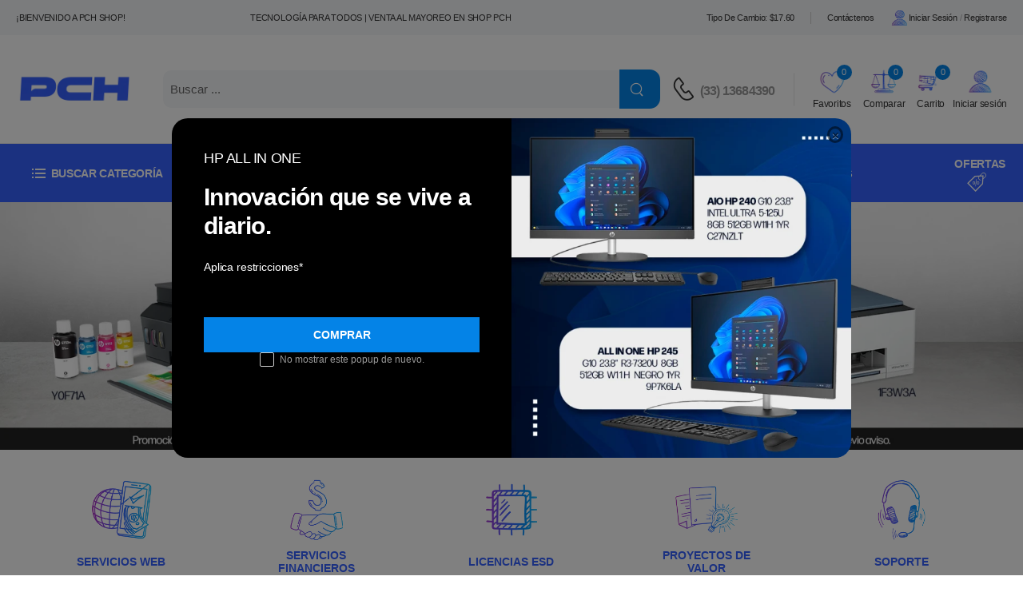

--- FILE ---
content_type: text/html; charset=UTF-8
request_url: https://shop.pchconnect.com/
body_size: 49556
content:
<!doctype html>
<html lang="es-MX">
<head>
    
    <meta http-equiv="X-UA-Compatible" content="IE=edge" />
    <meta http-equiv="content-type" content="text/html; charset=utf-8" />
    <meta name="viewport" content="width=device-width, initial-scale=1, maximum-scale=5, user-scalable=yes">
    <meta http-equiv="Content-Language" content="es" />
    <meta name="author" content="PCH SHOP" />
    <meta name="resource-type" content="document" />
    <meta name="Revisit" content="2 days" />
    <meta name="robots" content="all"/>
    <meta name="language" content="es-MX"/>
    <meta property="og:type" content="website"/>
    <meta property="og:site_name" content="" />
    <meta name="twitter:card" content="summary" />
    
    <link rel="apple-touch-icon" sizes="57x57" loading="lazy" href="https://shop.pchconnect.com/assets/admin/media/logo/logo_favicon.webp">
    <link rel="apple-touch-icon" sizes="60x60" loading="lazy" href="https://shop.pchconnect.com/assets/admin/media/logo/logo_favicon.webp">
    <link rel="apple-touch-icon" sizes="72x72" loading="lazy" href="https://shop.pchconnect.com/assets/admin/media/logo/logo_favicon.webp">
    <link rel="apple-touch-icon" sizes="76x76" loading="lazy" href="https://shop.pchconnect.com/assets/admin/media/logo/logo_favicon.webp">
    <link rel="apple-touch-icon" sizes="114x114" loading="lazy" href="https://shop.pchconnect.com/assets/admin/media/logo/logo_favicon.webp">
    <link rel="apple-touch-icon" sizes="120x120" loading="lazy" href="https://shop.pchconnect.com/assets/admin/media/logo/logo_favicon.webp">
    <link rel="apple-touch-icon" sizes="144x144" loading="lazy" href="https://shop.pchconnect.com/assets/admin/media/logo/logo_favicon.webp">
    <link rel="apple-touch-icon" sizes="152x152" loading="lazy" href="https://shop.pchconnect.com/assets/admin/media/logo/logo_favicon.webp">
    <link rel="apple-touch-icon" sizes="180x180" loading="lazy" href="https://shop.pchconnect.com/assets/admin/media/logo/logo_favicon.webp">
    <link rel="icon" type="image/png" sizes="192x192"  loading="lazy" href="https://shop.pchconnect.com/assets/admin/media/logo/logo_favicon.webp">
    <link rel="icon" type="image/png" sizes="32x32" loading="lazy" href="https://shop.pchconnect.com/assets/admin/media/logo/logo_favicon.webp">
    <link rel="icon" type="image/png" sizes="96x96" loading="lazy" href="https://shop.pchconnect.com/assets/admin/media/logo/logo_favicon.webp">
    <link rel="icon" type="image/png" sizes="16x16" loading="lazy" href="https://shop.pchconnect.com/assets/admin/media/logo/logo_favicon.webp">
    <meta name="msapplication-TileColor" content="#ffffff">
    <meta name="msapplication-TileImage" content="https://shop.pchconnect.com/assets/admin/media/logo/logo_favicon.webp">
    <meta name="theme-color" content="#ffffff">
    
    <style>
    :root {
        --primary-color: #3661fe;
        --secondary-color: #0483e7;
    }
</style>
    <link rel="stylesheet" href="https://shop.pchconnect.com/assets/ecommerce/css/bootstrap/bootstrap.min.css?m=1738891429">
    <link rel="stylesheet" href="https://shop.pchconnect.com/assets/ecommerce/css/bootstrap-datepicker.css?m=1738891429">
        <link rel="stylesheet" type="text/css" href="https://shop.pchconnect.com/assets/ecommerce/css/demo5.min.css">
    <link rel="stylesheet" href="https://shop.pchconnect.com/assets/ecommerce/css/style.css?m=1756428778">
    <link rel="stylesheet" href="https://shop.pchconnect.com/assets/ecommerce/css/custom.css?m=1769042827">
    <link rel="preload" as="style" onload="this.onload=null;this.rel='stylesheet'" href="https://shop.pchconnect.com/assets/ecommerce/vendor/fontawesome-free/css/all.min.css">
    <link rel="preload" as="style" onload="this.onload=null;this.rel='stylesheet'" href="https://shop.pchconnect.com/assets/ecommerce/vendor/owl-carousel/owl.carousel.min.css">
    <link rel="preload" as="style" onload="this.onload=null;this.rel='stylesheet'" href="https://shop.pchconnect.com/assets/ecommerce/vendor/magnific-popup/magnific-popup.min.css">
    <link rel="preload" as="style" onload="this.onload=null;this.rel='stylesheet'" href="https://shop.pchconnect.com/assets/ecommerce/vendor/photoswipe/photoswipe.min.css">
    <link rel="preload" as="style" onload="this.onload=null;this.rel='stylesheet'" href="https://shop.pchconnect.com/assets/ecommerce/vendor/photoswipe/default-skin/default-skin.min.css">
    <link rel="preload" as="style" onload="this.onload=null;this.rel='stylesheet'" href="https://shop.pchconnect.com/assets/admin/plugins/global/plugins.bundle.css">

    
    <style >[wire\:loading], [wire\:loading\.delay], [wire\:loading\.inline-block], [wire\:loading\.inline], [wire\:loading\.block], [wire\:loading\.flex], [wire\:loading\.table], [wire\:loading\.grid], [wire\:loading\.inline-flex] {display: none;}[wire\:loading\.delay\.shortest], [wire\:loading\.delay\.shorter], [wire\:loading\.delay\.short], [wire\:loading\.delay\.long], [wire\:loading\.delay\.longer], [wire\:loading\.delay\.longest] {display:none;}[wire\:offline] {display: none;}[wire\:dirty]:not(textarea):not(input):not(select) {display: none;}input:-webkit-autofill, select:-webkit-autofill, textarea:-webkit-autofill {animation-duration: 50000s;animation-name: livewireautofill;}@keyframes livewireautofill { from {} }</style>

    
    <!-- Google Tag Manager -->
<script>(function(w,d,s,l,i){w[l]=w[l]||[];w[l].push({'gtm.start':
new Date().getTime(),event:'gtm.js'});var f=d.getElementsByTagName(s)[0],
j=d.createElement(s),dl=l!='dataLayer'?'&l='+l:'';j.async=true;j.src=
'https://www.googletagmanager.com/gtm.js?id='+i+dl;f.parentNode.insertBefore(j,f);
})(window,document,'script','dataLayer','GTM-N2K2JDQ4');</script>
<!-- End Google Tag Manager -->

<meta name="google-site-verification" content="9rD2GKs3DlA5nFuy59PsmChsfl0OQTqzmFvlkHmVe3w" />


<script>
  (function(d,t) {
    var BASE_URL="https://chatwoot.to-do.mx";
    var g=d.createElement(t),s=d.getElementsByTagName(t)[0];
    g.src=BASE_URL+"/packs/js/sdk.js";
    g.defer = true;
    g.async = true;
    s.parentNode.insertBefore(g,s);
    g.onload=function(){
      window.chatwootSDK.run({
        websiteToken: '9g5cT3L2W91jVwzhG7DC3Qqj',
        baseUrl: BASE_URL
      })
    }
  })(document,"script");
</script>
    

    
    <title>Compra tecnología al mejor precio | Mayorista y tienda online PCH</title>
<meta name="description" content="PCH SHOP - Aprovecha las mejores ofertas en laptops, monitores, discos duros, audífonos y PCs gamer. PCH Connect es tu tienda y mayorista de tecnología en México: compra segura online para usuarios finales y distribuidores, con envíos gratis y promociones exclusivas." />
<meta http-equiv="title" content="PCH SHOP - Inicio" />
<meta property="og:title" content="PCH SHOP - Inicio" />
<meta property="og:description" content="PCH SHOP - Inicio" />
<meta name="description" content="PCH SHOP - Inicio" />
<meta name="keywords" content="ryzen, aspel, Logitech, asus, qian, yeyian, gabinete, promociones de primavera en pch mayoreo, quiero promociones para esta primavera 2025, envíos sin costo, mayorista en tecnología, compra online, compra en línea, quiero comprar al mayoreo tecnología, los mejores productos para gamers, los mejores mayoristas en tecnología en México." />
<meta property="og:url" content="https://shop.pchconnect.com" />
<meta name="twitter:description" content="PCH SHOP - Inicio" />
<meta name="twitter:title" content="PCH SHOP - Inicio" />

<link rel="canonical" href="https://shop.pchconnect.com" />
<script type='application/ld+json'>
        {
            "@context": "http://www.schema.org",
            "@type": "Organization",
            "name": "SHOP PCH CONNECT",
            "url": "https://shop.pchconnect.com ",
            "logo": "https://shop.pchconnect.com/assets/admin/media/logo/logo.webp",
            "description": "",
            "address": {
                "@type": "PostalAddress",
                "streetAddress": "",
                "addressLocality": "",
                "addressRegion": "",
                "postalCode": "",
                "addressCountry": ""
            },
            "geo": {
                "@type": "GeoCoordinates"
            },
            "openingHours": "Mo, Tu, We, Th, Fr 09:00-19:00",
            "contactPoint": {
                "@type": "ContactPoint",
                "contactType": "sales",
                "telephone": "(33) 13684390 ",
                "email": "hola@pchconnect.com",
                "url": " https://shop.pchconnect.com "
            }
        }
</script>
    </head>

<body  class="home" >
    <!-- Google Tag Manager (noscript) -->
<noscript><iframe src="https://www.googletagmanager.com/ns.html?id=GTM-N2K2JDQ4"
height="0" width="0" style="display:none;visibility:hidden"></iframe></noscript>
<!-- End Google Tag Manager (noscript) -->
    <div class="page-wrapper">
        <!-- Start of Header -->
<header class="header">
    <div class="sticky-content fix-top sticky-header">
    <div class="header-top">
        <div class="container">
            <div class="header-left d-flex align-items-center flex-wrap">
                
                <p class="welcome-msg mb-0 d-inline d-sm-none">
                    ¡Bienvenido a PCH SHOP! TECNOLOGÍA PARA TODOS | VENTA AL MAYOREO EN SHOP PCH
                </p>
            
                
                                    <p class="welcome-msg mr-2 mb-0 d-none d-sm-inline">
                        ¡Bienvenido a PCH SHOP!
                    </p>
                            
                            </div>
            
            
            <div class="text-center w-50 d-none d-sm-inline">
                <h1 class="mb-0 welcome-msg">
                    TECNOLOGÍA PARA TODOS | VENTA AL MAYOREO EN SHOP PCH
                </h1>
            </div>
            
            <div class="header-right pr-0">
                                <div class="m-0">
                    <span class="d-none d-md-inline">Tipo de cambio: $17.60</span>
                    <span class="d-inline d-md-none">T.C.:$17.60</span>
                </div>
                                <span class="divider d-lg-show"></span>
                
                <a href="https://shop.pchconnect.com/contacto" class="d-lg-show">Contáctenos</a>
                                                    <a href="https://shop.pchconnect.com/login" class="d-lg-show login sign-in">
                        <div style="position: relative; display: inline-block;">
                            <img src="https://shop.pchconnect.com/assets/ecommerce/images/home/icons/IniciarSesion.png"
                                style="width: 23px; height: 23px;" alt="Iniciar sesión o registrarse como distribuidor mayorista PCH">
                        </div>Iniciar sesión
                    </a>
                    <span class="delimiter d-lg-show">/</span>
                    <a href="https://shop.pchconnect.com/register" class="ml-0 d-lg-show login register">Registrarse</a>
                            </div>
        </div>
    </div>
    <!-- End of Header Top -->
    <div class="header-middle">
        <div class="container">
            <div class="header-left mr-md-4">
                <a href="#" class="mobile-menu-toggle  w-icon-hamburger"></a>
                                    <a href="https://shop.pchconnect.com" class="logo ml-lg-0">
                        <img loading="lazy" src="https://shop.pchconnect.com/assets/admin/media/logo/logo.webp"  alt="PCH Connect - Mayorista líder en tecnología y cómputo en México" width="150"
                            height="38" />
                    </a>
                                <div wire:id="nAaYQzln5u75LA5EdmQa" wire:initial-data="{&quot;fingerprint&quot;:{&quot;id&quot;:&quot;nAaYQzln5u75LA5EdmQa&quot;,&quot;name&quot;:&quot;ecommerce.layouts.search&quot;,&quot;locale&quot;:&quot;es_MX&quot;,&quot;path&quot;:&quot;\/&quot;,&quot;method&quot;:&quot;GET&quot;,&quot;v&quot;:&quot;acj&quot;},&quot;effects&quot;:{&quot;listeners&quot;:[]},&quot;serverMemo&quot;:{&quot;children&quot;:[],&quot;errors&quot;:[],&quot;htmlHash&quot;:&quot;031d05da&quot;,&quot;data&quot;:{&quot;search&quot;:null,&quot;minCharacters&quot;:3},&quot;dataMeta&quot;:[],&quot;checksum&quot;:&quot;7802581829b38cc334cdfc2968c58d110fc7fb9d138435e06cd2d57b54c95e00&quot;}}" class="w-100 d-none d-lg-block">
    <form method="get" action="https://shop.pchconnect.com/productos" class="header-search hs-expanded hs-round d-none d-md-flex input-wrapper mr-4 ml-4">
        <input wire:model="search" type="text" value="" autocomplete="off" class="form-control" name="search" id="search" placeholder="Buscar ..." required />
        <button class="btn btn-search" type="submit" aria-label="Name">
            <i wire:loading.remove wire:target="search" class="w-icon-search"></i>
            <span wire:loading.class="spinner-border spinner-border-md" wire:target="search"></span>
        </button>
            </form>
</div>

<!-- Livewire Component wire-end:nAaYQzln5u75LA5EdmQa -->            </div>
            <div class="header-right ml-4">
                <div class="header-call d-xs-show d-lg-flex align-items-center">
                    <a href="tel:(33) 13684390" class="w-icon-call"></a>
                    <div class="call-info d-xl-show">
                        <h4 class="chat font-weight-normal font-size-md text-normal ls-normal text-light mb-0">
                            
                            <a href="tel:(33) 13684390"
                                class="phone-number font-weight-bolder ls-50">(33) 13684390</a>
                    </div>
                </div>
                <div wire:id="F4UBep1p7FBMRN9ezTmd" wire:initial-data="{&quot;fingerprint&quot;:{&quot;id&quot;:&quot;F4UBep1p7FBMRN9ezTmd&quot;,&quot;name&quot;:&quot;ecommerce.layouts.wishlist&quot;,&quot;locale&quot;:&quot;es_MX&quot;,&quot;path&quot;:&quot;\/&quot;,&quot;method&quot;:&quot;GET&quot;,&quot;v&quot;:&quot;acj&quot;},&quot;effects&quot;:{&quot;listeners&quot;:[&quot;render&quot;]},&quot;serverMemo&quot;:{&quot;children&quot;:[],&quot;errors&quot;:[],&quot;htmlHash&quot;:&quot;c0c8f9a2&quot;,&quot;data&quot;:[],&quot;dataMeta&quot;:[],&quot;checksum&quot;:&quot;369ef42f1956a59dfc26bf8e5fa973414fba750ef919b263d4383a67b514f14e&quot;}}" class="dropdown cart-dropdown mr-3 d-none d-lg-block">
    <div class="cart-overlay"></div>
    <a href="https://shop.pchconnect.com/favoritos" class="cart-toggle label-down link">
        <div style="position: relative; display: inline-block;">
            <img src="https://shop.pchconnect.com/assets/ecommerce/images/home/icons/Favoritos.png"
                style="width: 33px; height: 33px;" alt="Agregar a lista de deseos de distribuidor">
            <span class="cart-count">0</span>
        </div>
        <span class="cart-label">Favoritos</span>
    </a>
</div>

<!-- Livewire Component wire-end:F4UBep1p7FBMRN9ezTmd -->                <div wire:id="xTP9Irl5iDxB9UScouac" wire:initial-data="{&quot;fingerprint&quot;:{&quot;id&quot;:&quot;xTP9Irl5iDxB9UScouac&quot;,&quot;name&quot;:&quot;ecommerce.layouts.compare&quot;,&quot;locale&quot;:&quot;es_MX&quot;,&quot;path&quot;:&quot;\/&quot;,&quot;method&quot;:&quot;GET&quot;,&quot;v&quot;:&quot;acj&quot;},&quot;effects&quot;:{&quot;listeners&quot;:[&quot;render&quot;]},&quot;serverMemo&quot;:{&quot;children&quot;:[],&quot;errors&quot;:[],&quot;htmlHash&quot;:&quot;3fadfb5a&quot;,&quot;data&quot;:[],&quot;dataMeta&quot;:[],&quot;checksum&quot;:&quot;e89ad673a2b7cd31e93557492a32c6e20e18e6a44bdae7d856e9f441e23f9f6c&quot;}}" class="dropdown cart-dropdown mr-3 d-none d-lg-block">
    <div class="cart-overlay"></div>
    <a href="https://shop.pchconnect.com/comparar" class="cart-toggle label-down link">
        <div style="position: relative; display: inline-block;">
            <img src="https://shop.pchconnect.com/assets/ecommerce/images/home/icons/Comparar.png"
                style="width: 33px; height: 33px;" alt="Comparar especificaciones técnicas  en PCH Connect">
            <span class="cart-count">0</span>
        </div>
        <span class="cart-label">Comparar</span>
    </a>
    
</div>

<!-- Livewire Component wire-end:xTP9Irl5iDxB9UScouac -->                <div class="d-block d-lg-none"><div wire:id="BSuSX531fAfuGcwHAzxy" wire:initial-data="{&quot;fingerprint&quot;:{&quot;id&quot;:&quot;BSuSX531fAfuGcwHAzxy&quot;,&quot;name&quot;:&quot;ecommerce.layouts.login&quot;,&quot;locale&quot;:&quot;es_MX&quot;,&quot;path&quot;:&quot;\/&quot;,&quot;method&quot;:&quot;GET&quot;,&quot;v&quot;:&quot;acj&quot;},&quot;effects&quot;:{&quot;listeners&quot;:[&quot;render&quot;]},&quot;serverMemo&quot;:{&quot;children&quot;:[],&quot;errors&quot;:[],&quot;htmlHash&quot;:&quot;ed9d4da2&quot;,&quot;data&quot;:[],&quot;dataMeta&quot;:[],&quot;checksum&quot;:&quot;c74e248b35dc0185d0082207891cee61377653b62d5c0ba228c55e3253514cbb&quot;}}" class="dropdown cart-dropdown">
    <div class="cart-overlay"></div>
    <a href="https://shop.pchconnect.com/login" class="cart-toggle label-down link">
        <div style="position: relative; display: inline-block;">
            <img src="https://shop.pchconnect.com/assets/ecommerce/images/home/icons/IniciarSesion.png"
                style="width: 33px; height: 33px;">
        </div>
        <span class="cart-label">
            Iniciar sesión
        </span>
    </a>
</div>
<!-- Livewire Component wire-end:BSuSX531fAfuGcwHAzxy --></div>
                <div wire:id="E5NnujYY1sz7oD4XqtNY" wire:initial-data="{&quot;fingerprint&quot;:{&quot;id&quot;:&quot;E5NnujYY1sz7oD4XqtNY&quot;,&quot;name&quot;:&quot;ecommerce.layouts.cart&quot;,&quot;locale&quot;:&quot;es_MX&quot;,&quot;path&quot;:&quot;\/&quot;,&quot;method&quot;:&quot;GET&quot;,&quot;v&quot;:&quot;acj&quot;},&quot;effects&quot;:{&quot;listeners&quot;:[&quot;render&quot;]},&quot;serverMemo&quot;:{&quot;children&quot;:[],&quot;errors&quot;:[],&quot;htmlHash&quot;:&quot;9802a7f1&quot;,&quot;data&quot;:{&quot;sortedCart&quot;:[],&quot;cartTotals&quot;:[],&quot;cartQty&quot;:0},&quot;dataMeta&quot;:[],&quot;checksum&quot;:&quot;04690bc579f7611d1b88fb3cbfd97e505b75b8375bda4e1e4737ff01fbf62bc2&quot;}}" class="dropdown cart-dropdown cart-offcanvas mr-0 mr-lg-2" wire:ignore.self>
    <div class="cart-overlay"></div>
    <a href="https://shop.pchconnect.com/carrito" class="cart-toggle label-down link">
        <div style="position: relative; display: inline-block;">
            <img src="https://shop.pchconnect.com/assets/ecommerce/images/home/icons/Carrito.png"
                style="width: 33px; height: 33px;" alt="Carrito de compras para distribuidores PCH">
            <span class="cart-count">0</span>
        </div>
        <span class="cart-label">Carrito</span>
    </a>
    <div class="dropdown-box">
        <div class="cart-header">
            <span>Carrito</span>
            <a href="#" class="btn-close">Cerrar<i class="w-icon-long-arrow-right"></i></a>
        </div>
        <div class="products">
                            <div class="alert alert-success alert-button">
                    <a href="https://shop.pchconnect.com/productos" class="btn btn-success btn-rounded">
                        Carrito vacio
                    </a>
                </div>
                    </div>
        <div class="mt-2"></div>
            </div>
    <!-- End of Dropdown Box -->
</div>

<!-- Livewire Component wire-end:E5NnujYY1sz7oD4XqtNY -->                <div class="d-none d-lg-block"><div wire:id="BZrFgtFBhztaVuqi24d5" wire:initial-data="{&quot;fingerprint&quot;:{&quot;id&quot;:&quot;BZrFgtFBhztaVuqi24d5&quot;,&quot;name&quot;:&quot;ecommerce.layouts.login&quot;,&quot;locale&quot;:&quot;es_MX&quot;,&quot;path&quot;:&quot;\/&quot;,&quot;method&quot;:&quot;GET&quot;,&quot;v&quot;:&quot;acj&quot;},&quot;effects&quot;:{&quot;listeners&quot;:[&quot;render&quot;]},&quot;serverMemo&quot;:{&quot;children&quot;:[],&quot;errors&quot;:[],&quot;htmlHash&quot;:&quot;ed9d4da2&quot;,&quot;data&quot;:[],&quot;dataMeta&quot;:[],&quot;checksum&quot;:&quot;aa46e62682d351e4fca2934d51f160c73dd7b73af8681fc76ea79a0581505052&quot;}}" class="dropdown cart-dropdown">
    <div class="cart-overlay"></div>
    <a href="https://shop.pchconnect.com/login" class="cart-toggle label-down link">
        <div style="position: relative; display: inline-block;">
            <img src="https://shop.pchconnect.com/assets/ecommerce/images/home/icons/IniciarSesion.png"
                style="width: 33px; height: 33px;">
        </div>
        <span class="cart-label">
            Iniciar sesión
        </span>
    </a>
</div>
<!-- Livewire Component wire-end:BZrFgtFBhztaVuqi24d5 --></div>
            </div>
        </div>
    </div>
    <form action="https://shop.pchconnect.com/productos" method="get" class="input-wrapper d-lg-none d-flex">
        <input type="text" class="form-control " name="search" autocomplete="off"
            placeholder="Buscar" required />
        <button class="btn btn-search" type="submit" aria-label="Buscar">
            <i class="w-icon-search"></i>
        </button>
    </form>
</div>
    <!-- End of Header Middle -->
    <div class="header-bottom has-dropdown d-lg-block d-none">
        <div class="container">
            <div class="inner-wrap">
                <div class="header-left flex-1">
                    <div class="dropdown category-dropdown has-border" data-visible="true">
                        <a href="#" class="category-toggle" role="button" data-toggle="dropdown"
                            aria-haspopup="true" aria-expanded="true" data-display="static" title="Browse Categories">
                            <i class="w-icon-category"></i>
                            <span>Buscar categoría</span>
                        </a>
                        <div wire:id="uApI6oIzptIzfY9UfUi2" wire:initial-data="{&quot;fingerprint&quot;:{&quot;id&quot;:&quot;uApI6oIzptIzfY9UfUi2&quot;,&quot;name&quot;:&quot;ecommerce.layouts.menu-category&quot;,&quot;locale&quot;:&quot;es_MX&quot;,&quot;path&quot;:&quot;\/&quot;,&quot;method&quot;:&quot;GET&quot;,&quot;v&quot;:&quot;acj&quot;},&quot;effects&quot;:{&quot;listeners&quot;:[]},&quot;serverMemo&quot;:{&quot;children&quot;:[],&quot;errors&quot;:[],&quot;htmlHash&quot;:&quot;70a86d35&quot;,&quot;data&quot;:[],&quot;dataMeta&quot;:[],&quot;checksum&quot;:&quot;f94308e5919269a52f3898db22afa518a87abeb8274cf970354e125a6e70395e&quot;}}">
    <div class="d-none d-lg-block">
        <div class="dropdown-box">
            <ul class="menu vertical-menu category-menu">
                                                            <li>
                            <a href="https://shop.pchconnect.com/productos?category=accesorios">
                                                                    <img class="mr-2" src="/storage/catalog/category/5mf1CsOMUGer46XkLVAM0NEPGo3MDLhuJxA48xfC.jpg.webp" width="20" alt="ACCESORIOS">
                                                               <h2 style="font-size: 1.3rem;display: inline;" class="mb-0">ACCESORIOS</h2> 
                            </a>
                                                            <ul>
                        <li>
                <a href="https://shop.pchconnect.com/productos?category=accesorios-5">ACCESORIOS</a>
                                    <ul>
                                    <li>
                <a href="https://shop.pchconnect.com/productos?category=accesorios-27">ACCESORIOS</a>
                            </li>
                                                            </ul>
                            </li>
                                <li>
                <a href="https://shop.pchconnect.com/productos?category=adaptadores">ADAPTADORES</a>
                                    <ul>
                                                            <li>
                <a href="https://shop.pchconnect.com/productos?category=3-5mm-5">3.5MM</a>
                            </li>
                                <li>
                <a href="https://shop.pchconnect.com/productos?category=30m">30M</a>
                            </li>
                                                                                                                                                        <li>
                <a href="https://shop.pchconnect.com/productos?category=cat6-5">CAT6</a>
                            </li>
                                <li>
                <a href="https://shop.pchconnect.com/productos?category=convertidor-3">CONVERTIDOR</a>
                            </li>
                                <li>
                <a href="https://shop.pchconnect.com/productos?category=display-port-2">DISPLAY PORT</a>
                            </li>
                                <li>
                <a href="https://shop.pchconnect.com/productos?category=dvi">DVI</a>
                            </li>
                                <li>
                <a href="https://shop.pchconnect.com/productos?category=hdmi-3">HDMI</a>
                            </li>
                                <li>
                <a href="https://shop.pchconnect.com/productos?category=hub">HUB</a>
                            </li>
                                            <li>
                <a href="https://shop.pchconnect.com/productos?category=lector">LECTOR</a>
                            </li>
                                            <li>
                <a href="https://shop.pchconnect.com/productos?category=ps2">PS2</a>
                            </li>
                                <li>
                <a href="https://shop.pchconnect.com/productos?category=svga">SVGA</a>
                            </li>
                                <li>
                <a href="https://shop.pchconnect.com/productos?category=usb-c-3">USB-C</a>
                            </li>
                                <li>
                <a href="https://shop.pchconnect.com/productos?category=usb-5">USB</a>
                            </li>
                                <li>
                <a href="https://shop.pchconnect.com/productos?category=vga-2">VGA</a>
                            </li>
                                <li>
                <a href="https://shop.pchconnect.com/productos?category=video-7">VIDEO</a>
                            </li>
            </ul>
                            </li>
                                            <li>
                <a href="https://shop.pchconnect.com/productos?category=audio-2">AUDIO</a>
                                    <ul>
                        <li>
                <a href="https://shop.pchconnect.com/productos?category=usb-6">USB</a>
                            </li>
            </ul>
                            </li>
                                <li>
                <a href="https://shop.pchconnect.com/productos?category=bases">BASES</a>
                                    <ul>
                        <li>
                <a href="https://shop.pchconnect.com/productos?category=base-2">BASE</a>
                            </li>
                                                        <li>
                <a href="https://shop.pchconnect.com/productos?category=para-laptop">PARA LAPTOP</a>
                            </li>
                                            <li>
                <a href="https://shop.pchconnect.com/productos?category=soporte-3">SOPORTE</a>
                            </li>
            </ul>
                            </li>
                                            <li>
                <a href="https://shop.pchconnect.com/productos?category=bocinas-4">BOCINAS</a>
                                    <ul>
                                    <li>
                <a href="https://shop.pchconnect.com/productos?category=usb-21">USB</a>
                            </li>
            </ul>
                            </li>
                                <li>
                <a href="https://shop.pchconnect.com/productos?category=cables">CABLES</a>
                                    <ul>
                                                <li>
                <a href="https://shop.pchconnect.com/productos?category=display-port-3">DISPLAY PORT</a>
                            </li>
                                <li>
                <a href="https://shop.pchconnect.com/productos?category=distribuidor-de-corriente-2">DISTRIBUIDOR DE CORRIENTE</a>
                            </li>
                                                        <li>
                <a href="https://shop.pchconnect.com/productos?category=generico">GENERICO</a>
                            </li>
                                <li>
                <a href="https://shop.pchconnect.com/productos?category=hdmi-8">HDMI</a>
                            </li>
                                            <li>
                <a href="https://shop.pchconnect.com/productos?category=organizador">ORGANIZADOR</a>
                            </li>
                                                        <li>
                <a href="https://shop.pchconnect.com/productos?category=sata-2">SATA</a>
                            </li>
                                <li>
                <a href="https://shop.pchconnect.com/productos?category=usb-c-9">USB-C</a>
                            </li>
                                <li>
                <a href="https://shop.pchconnect.com/productos?category=usb-9">USB</a>
                            </li>
                                <li>
                <a href="https://shop.pchconnect.com/productos?category=vga-6">VGA</a>
                            </li>
                                <li>
                <a href="https://shop.pchconnect.com/productos?category=video-8">VIDEO</a>
                            </li>
            </ul>
                            </li>
                                <li>
                <a href="https://shop.pchconnect.com/productos?category=candados">CANDADOS</a>
                                    <ul>
                        <li>
                <a href="https://shop.pchconnect.com/productos?category=laptop">LAPTOP</a>
                            </li>
                                <li>
                <a href="https://shop.pchconnect.com/productos?category=para-tablet-4">PARA TABLET</a>
                            </li>
                        </ul>
                            </li>
                                <li>
                <a href="https://shop.pchconnect.com/productos?category=cargadores">CARGADORES</a>
                                    <ul>
                        <li>
                <a href="https://shop.pchconnect.com/productos?category=10ptos-4">10PTOS</a>
                            </li>
                                <li>
                <a href="https://shop.pchconnect.com/productos?category=accesorios-35">ACCESORIOS</a>
                            </li>
                                <li>
                <a href="https://shop.pchconnect.com/productos?category=automovil">AUTOMOVIL</a>
                            </li>
                                            <li>
                <a href="https://shop.pchconnect.com/productos?category=docking-2">DOCKING</a>
                            </li>
                                <li>
                <a href="https://shop.pchconnect.com/productos?category=inalambrico-2">INALAMBRICO</a>
                            </li>
                                <li>
                <a href="https://shop.pchconnect.com/productos?category=kit-17">KIT</a>
                            </li>
                                <li>
                <a href="https://shop.pchconnect.com/productos?category=laptop-5">LAPTOP</a>
                            </li>
                                <li>
                <a href="https://shop.pchconnect.com/productos?category=para-laptop-2">PARA LAPTOP</a>
                            </li>
                                <li>
                <a href="https://shop.pchconnect.com/productos?category=pared">PARED</a>
                            </li>
                                                        <li>
                <a href="https://shop.pchconnect.com/productos?category=universal">UNIVERSAL</a>
                            </li>
                                <li>
                <a href="https://shop.pchconnect.com/productos?category=usb-c-7">USB-C</a>
                            </li>
                        </ul>
                            </li>
                                <li>
                <a href="https://shop.pchconnect.com/productos?category=computo-9">COMPUTO</a>
                                    <ul>
                                    <li>
                <a href="https://shop.pchconnect.com/productos?category=kit-19">KIT</a>
                            </li>
            </ul>
                            </li>
                                <li>
                <a href="https://shop.pchconnect.com/productos?category=concentradores-2">CONCENTRADORES</a>
                                    <ul>
                        <li>
                <a href="https://shop.pchconnect.com/productos?category=10ptos-2">10PTOS</a>
                            </li>
                                                        <li>
                <a href="https://shop.pchconnect.com/productos?category=4ptos-2">4PTOS</a>
                            </li>
                                <li>
                <a href="https://shop.pchconnect.com/productos?category=7ptos">7PTOS</a>
                            </li>
                        </ul>
                            </li>
                                <li>
                <a href="https://shop.pchconnect.com/productos?category=controles-4">CONTROLES</a>
                                    <ul>
                                                            <li>
                <a href="https://shop.pchconnect.com/productos?category=wifi-18">WIFI</a>
                            </li>
            </ul>
                            </li>
                                <li>
                <a href="https://shop.pchconnect.com/productos?category=cubrebocas">CUBREBOCAS</a>
                                    <ul>
                        <li>
                <a href="https://shop.pchconnect.com/productos?category=kn95">KN95</a>
                            </li>
            </ul>
                            </li>
                                            <li>
                <a href="https://shop.pchconnect.com/productos?category=dock-station-3">DOCK STATION</a>
                                    <ul>
                        <li>
                <a href="https://shop.pchconnect.com/productos?category=6-ptos-2">6 PTOS</a>
                            </li>
                                <li>
                <a href="https://shop.pchconnect.com/productos?category=7ptos-2">7PTOS</a>
                            </li>
                        </ul>
                            </li>
                                <li>
                <a href="https://shop.pchconnect.com/productos?category=enclosures-3">ENCLOSURES</a>
                                    <ul>
                                    <li>
                <a href="https://shop.pchconnect.com/productos?category=3-5-2">3.5&quot;</a>
                            </li>
                                <li>
                <a href="https://shop.pchconnect.com/productos?category=kit-21">KIT</a>
                            </li>
                                <li>
                <a href="https://shop.pchconnect.com/productos?category=micro-usb">MICRO USB</a>
                            </li>
                                <li>
                <a href="https://shop.pchconnect.com/productos?category=usb-c-12">USB-C</a>
                            </li>
                                <li>
                <a href="https://shop.pchconnect.com/productos?category=usb-30">USB</a>
                            </li>
            </ul>
                            </li>
                                <li>
                <a href="https://shop.pchconnect.com/productos?category=fundas">FUNDAS</a>
                                    <ul>
                        <li>
                <a href="https://shop.pchconnect.com/productos?category=laptop-2">LAPTOP</a>
                            </li>
                                <li>
                <a href="https://shop.pchconnect.com/productos?category=para-tablet">PARA TABLET</a>
                            </li>
            </ul>
                            </li>
                                            <li>
                <a href="https://shop.pchconnect.com/productos?category=gamer-55">GAMER</a>
                                    <ul>
                                    <li>
                <a href="https://shop.pchconnect.com/productos?category=entretenimiento-2">ENTRETENIMIENTO</a>
                            </li>
            </ul>
                            </li>
                                <li>
                <a href="https://shop.pchconnect.com/productos?category=hoverboard-4">HOVERBOARD</a>
                                    <ul>
                                    <li>
                <a href="https://shop.pchconnect.com/productos?category=carro-remoto-2">CARRO REMOTO</a>
                            </li>
            </ul>
                            </li>
                                <li>
                <a href="https://shop.pchconnect.com/productos?category=hub-4">HUB</a>
                                    <ul>
                        <li>
                <a href="https://shop.pchconnect.com/productos?category=usb-c-13">USB-C</a>
                            </li>
                                <li>
                <a href="https://shop.pchconnect.com/productos?category=usb-31">USB</a>
                            </li>
            </ul>
                            </li>
                                <li>
                <a href="https://shop.pchconnect.com/productos?category=iluminacion-2">ILUMINACION</a>
                                    <ul>
                        <li>
                <a href="https://shop.pchconnect.com/productos?category=gamer-29">GAMER</a>
                            </li>
                                <li>
                <a href="https://shop.pchconnect.com/productos?category=lampara">LAMPARA</a>
                            </li>
                                <li>
                <a href="https://shop.pchconnect.com/productos?category=led-31">LED</a>
                            </li>
            </ul>
                            </li>
                                            <li>
                <a href="https://shop.pchconnect.com/productos?category=jugueteria-y-entretenimiento">JUGUETERIA Y ENTRETENIMIENTO</a>
                                    <ul>
                        <li>
                <a href="https://shop.pchconnect.com/productos?category=carro-remoto">CARRO REMOTO</a>
                            </li>
                                <li>
                <a href="https://shop.pchconnect.com/productos?category=flexor">FLEXOR</a>
                            </li>
                                <li>
                <a href="https://shop.pchconnect.com/productos?category=spinner-2">SPINNER</a>
                            </li>
            </ul>
                            </li>
                                                                                <li>
                <a href="https://shop.pchconnect.com/productos?category=lectores-4">LECTORES</a>
                                    <ul>
                                    <li>
                <a href="https://shop.pchconnect.com/productos?category=hub-2">HUB</a>
                            </li>
                                            <li>
                <a href="https://shop.pchconnect.com/productos?category=otg-2">OTG</a>
                            </li>
            </ul>
                            </li>
                                <li>
                <a href="https://shop.pchconnect.com/productos?category=mantenimiento-2">MANTENIMIENTO</a>
                                    <ul>
                        <li>
                <a href="https://shop.pchconnect.com/productos?category=herramientas">HERRAMIENTAS</a>
                            </li>
                                <li>
                <a href="https://shop.pchconnect.com/productos?category=limpieza">LIMPIEZA</a>
                            </li>
                        </ul>
                            </li>
                                <li>
                <a href="https://shop.pchconnect.com/productos?category=mesas">MESAS</a>
                                    <ul>
                        <li>
                <a href="https://shop.pchconnect.com/productos?category=docking">DOCKING</a>
                            </li>
            </ul>
                            </li>
                                                                                <li>
                <a href="https://shop.pchconnect.com/productos?category=power-bank">POWER BANK</a>
                                    <ul>
                        <li>
                <a href="https://shop.pchconnect.com/productos?category=10000-mah">10000 MAH</a>
                            </li>
                                <li>
                <a href="https://shop.pchconnect.com/productos?category=12000-mah">12000 MAH</a>
                            </li>
                                <li>
                <a href="https://shop.pchconnect.com/productos?category=13000-mah">13000 MAH</a>
                            </li>
                                            <li>
                <a href="https://shop.pchconnect.com/productos?category=20000-mah">20000 MAH</a>
                            </li>
                                            <li>
                <a href="https://shop.pchconnect.com/productos?category=2600-mah">2600 MAH</a>
                            </li>
                                            <li>
                <a href="https://shop.pchconnect.com/productos?category=4000-mah">4000 MAH</a>
                            </li>
                                <li>
                <a href="https://shop.pchconnect.com/productos?category=4200-mah">4200 MAH</a>
                            </li>
                                <li>
                <a href="https://shop.pchconnect.com/productos?category=5000-mah">5000 MAH</a>
                            </li>
                                            <li>
                <a href="https://shop.pchconnect.com/productos?category=6000-mah">6000 MAH</a>
                            </li>
                                <li>
                <a href="https://shop.pchconnect.com/productos?category=7200mah">7200MAH</a>
                            </li>
                                <li>
                <a href="https://shop.pchconnect.com/productos?category=8000-mah">8000 MAH</a>
                            </li>
            </ul>
                            </li>
                                            <li>
                <a href="https://shop.pchconnect.com/productos?category=presentadores">PRESENTADORES</a>
                                    <ul>
                        <li>
                <a href="https://shop.pchconnect.com/productos?category=bluetooth-12">BLUETOOTH</a>
                            </li>
                                <li>
                <a href="https://shop.pchconnect.com/productos?category=laser-4">LASER</a>
                            </li>
            </ul>
                            </li>
                                <li>
                <a href="https://shop.pchconnect.com/productos?category=relojes-3">RELOJES</a>
                                    <ul>
                        <li>
                <a href="https://shop.pchconnect.com/productos?category=smart-watch-2">SMART WATCH</a>
                            </li>
            </ul>
                            </li>
                                <li>
                <a href="https://shop.pchconnect.com/productos?category=soportes-5">SOPORTES</a>
                                    <ul>
                        <li>
                <a href="https://shop.pchconnect.com/productos?category=60-4">60&quot;</a>
                            </li>
                                            <li>
                <a href="https://shop.pchconnect.com/productos?category=bases-5">BASES</a>
                            </li>
                                <li>
                <a href="https://shop.pchconnect.com/productos?category=laptop-3">LAPTOP</a>
                            </li>
                                <li>
                <a href="https://shop.pchconnect.com/productos?category=para-tablet-3">PARA TABLET</a>
                            </li>
                        </ul>
                            </li>
                                            <li>
                <a href="https://shop.pchconnect.com/productos?category=switch-3">SWITCH</a>
                                    <ul>
                        <li>
                <a href="https://shop.pchconnect.com/productos?category=2ptos">2PTOS</a>
                            </li>
                                            <li>
                <a href="https://shop.pchconnect.com/productos?category=4ptos-3">4PTOS</a>
                            </li>
                                <li>
                <a href="https://shop.pchconnect.com/productos?category=usb-20">USB</a>
                            </li>
            </ul>
                            </li>
                                                                    <li>
                <a href="https://shop.pchconnect.com/productos?category=telefonia-6">TELEFONIA</a>
                                    <ul>
                        <li>
                <a href="https://shop.pchconnect.com/productos?category=accesorios-52">ACCESORIOS</a>
                            </li>
                                <li>
                <a href="https://shop.pchconnect.com/productos?category=gamepad">GAMEPAD</a>
                            </li>
                        </ul>
                            </li>
                                            <li>
                <a href="https://shop.pchconnect.com/productos?category=usb-19">USB</a>
                                    <ul>
                        <li>
                <a href="https://shop.pchconnect.com/productos?category=hub-3">HUB</a>
                            </li>
                        </ul>
                            </li>
                                            <li>
                <a href="https://shop.pchconnect.com/productos?category=video-3">VIDEO</a>
                                    <ul>
                        <li>
                <a href="https://shop.pchconnect.com/productos?category=50m">50M</a>
                            </li>
                                                        <li>
                <a href="https://shop.pchconnect.com/productos?category=extensor">EXTENSOR</a>
                            </li>
            </ul>
                            </li>
            </ul>
                                                    </li>
                                                                                <li>
                            <a href="https://shop.pchconnect.com/productos?category=almacenamiento">
                                                                    <img class="mr-2" src="/storage/catalog/category/hu8aImofRL4xOCnDmlIRlOTrp4wc7rtPM0agWXgg.jpg.webp" width="20" alt="ALMACENAMIENTO">
                                                               <h2 style="font-size: 1.3rem;display: inline;" class="mb-0">ALMACENAMIENTO</h2> 
                            </a>
                                                            <ul>
                                    <li>
                <a href="https://shop.pchconnect.com/productos?category=das">DAS</a>
                                    <ul>
                        <li>
                <a href="https://shop.pchconnect.com/productos?category=2-bahias">2 BAHIAS</a>
                            </li>
                                <li>
                <a href="https://shop.pchconnect.com/productos?category=4-bahias">4 BAHIAS</a>
                            </li>
            </ul>
                            </li>
                                <li>
                <a href="https://shop.pchconnect.com/productos?category=discos-externos-5">DISCOS EXTERNOS</a>
                                    <ul>
                        <li>
                <a href="https://shop.pchconnect.com/productos?category=10tb-3">10TB</a>
                            </li>
                                <li>
                <a href="https://shop.pchconnect.com/productos?category=12tb-3">12TB</a>
                            </li>
                                <li>
                <a href="https://shop.pchconnect.com/productos?category=16tb-3">16TB</a>
                            </li>
                                <li>
                <a href="https://shop.pchconnect.com/productos?category=1tb-12">1TB</a>
                            </li>
                                <li>
                <a href="https://shop.pchconnect.com/productos?category=2-tb-5">2 TB</a>
                            </li>
                                <li>
                <a href="https://shop.pchconnect.com/productos?category=20tb-3">20TB</a>
                            </li>
                                <li>
                <a href="https://shop.pchconnect.com/productos?category=2tb-7">2TB</a>
                            </li>
                                <li>
                <a href="https://shop.pchconnect.com/productos?category=4tb-7">4TB</a>
                            </li>
                                <li>
                <a href="https://shop.pchconnect.com/productos?category=5tb-2">5TB</a>
                            </li>
                                <li>
                <a href="https://shop.pchconnect.com/productos?category=6tb-3">6TB</a>
                            </li>
                                <li>
                <a href="https://shop.pchconnect.com/productos?category=8tb-3">8TB</a>
                            </li>
                        </ul>
                            </li>
                                <li>
                <a href="https://shop.pchconnect.com/productos?category=discos-internos-5">DISCOS INTERNOS</a>
                                    <ul>
                                    <li>
                <a href="https://shop.pchconnect.com/productos?category=16tb-4">16TB</a>
                            </li>
                                            <li>
                <a href="https://shop.pchconnect.com/productos?category=4tb-10">4TB</a>
                            </li>
                                    </ul>
                            </li>
                                            <li>
                <a href="https://shop.pchconnect.com/productos?category=licencia">LICENCIA</a>
                                    <ul>
                        <li>
                <a href="https://shop.pchconnect.com/productos?category=nas-8">NAS</a>
                            </li>
            </ul>
                            </li>
                                <li>
                <a href="https://shop.pchconnect.com/productos?category=nas">NAS</a>
                                    <ul>
                        <li>
                <a href="https://shop.pchconnect.com/productos?category=12-bahias">12 BAHIAS</a>
                            </li>
                                <li>
                <a href="https://shop.pchconnect.com/productos?category=16-bahias">16 BAHIAS</a>
                            </li>
                                <li>
                <a href="https://shop.pchconnect.com/productos?category=2-bahias-2">2 BAHIAS</a>
                            </li>
                                <li>
                <a href="https://shop.pchconnect.com/productos?category=22-bahias">22 BAHIAS</a>
                            </li>
                                <li>
                <a href="https://shop.pchconnect.com/productos?category=4-bahias-2">4 BAHIAS</a>
                            </li>
                                <li>
                <a href="https://shop.pchconnect.com/productos?category=432-bahias">432 BAHIAS</a>
                            </li>
                                <li>
                <a href="https://shop.pchconnect.com/productos?category=6-bahias">6 BAHIAS</a>
                            </li>
                                <li>
                <a href="https://shop.pchconnect.com/productos?category=8-bahias">8 BAHIAS</a>
                            </li>
                                <li>
                <a href="https://shop.pchconnect.com/productos?category=9-bahias">9 BAHIAS</a>
                            </li>
                                <li>
                <a href="https://shop.pchconnect.com/productos?category=accesorios-41">ACCESORIOS</a>
                            </li>
                                <li>
                <a href="https://shop.pchconnect.com/productos?category=adaptadores-16">ADAPTADORES</a>
                            </li>
                                                        <li>
                <a href="https://shop.pchconnect.com/productos?category=tarjetas-7">TARJETAS</a>
                            </li>
            </ul>
                            </li>
                                            <li>
                <a href="https://shop.pchconnect.com/productos?category=ssd-externos-3">SSD EXTERNOS</a>
                                    <ul>
                                    <li>
                <a href="https://shop.pchconnect.com/productos?category=1tb-13">1TB</a>
                            </li>
                                            <li>
                <a href="https://shop.pchconnect.com/productos?category=240gb-5">240GB</a>
                            </li>
                                <li>
                <a href="https://shop.pchconnect.com/productos?category=250gb-6">250GB</a>
                            </li>
                                <li>
                <a href="https://shop.pchconnect.com/productos?category=2tb-8">2TB</a>
                            </li>
                                <li>
                <a href="https://shop.pchconnect.com/productos?category=480gb-6">480GB</a>
                            </li>
                                <li>
                <a href="https://shop.pchconnect.com/productos?category=4tb-8">4TB</a>
                            </li>
                                <li>
                <a href="https://shop.pchconnect.com/productos?category=500gb-5">500GB</a>
                            </li>
                                <li>
                <a href="https://shop.pchconnect.com/productos?category=512gb-11">512GB</a>
                            </li>
            </ul>
                            </li>
                                            <li>
                <a href="https://shop.pchconnect.com/productos?category=tarjetas-microsd-4">TARJETAS MICROSD</a>
                                    <ul>
                        <li>
                <a href="https://shop.pchconnect.com/productos?category=128gb-11">128GB</a>
                            </li>
                                <li>
                <a href="https://shop.pchconnect.com/productos?category=16gb-8">16GB</a>
                            </li>
                                <li>
                <a href="https://shop.pchconnect.com/productos?category=1tb-16">1TB</a>
                            </li>
                                <li>
                <a href="https://shop.pchconnect.com/productos?category=256gb-11">256GB</a>
                            </li>
                                <li>
                <a href="https://shop.pchconnect.com/productos?category=32gb-10">32GB</a>
                            </li>
                                <li>
                <a href="https://shop.pchconnect.com/productos?category=512gb-13">512GB</a>
                            </li>
                                <li>
                <a href="https://shop.pchconnect.com/productos?category=64gb-11">64GB</a>
                            </li>
                                <li>
                <a href="https://shop.pchconnect.com/productos?category=8gb-9">8GB</a>
                            </li>
            </ul>
                            </li>
                                <li>
                <a href="https://shop.pchconnect.com/productos?category=tarjetas-sd-3">TARJETAS SD</a>
                                    <ul>
                        <li>
                <a href="https://shop.pchconnect.com/productos?category=128gb-10">128GB</a>
                            </li>
                                <li>
                <a href="https://shop.pchconnect.com/productos?category=1tb-14">1TB</a>
                            </li>
                                <li>
                <a href="https://shop.pchconnect.com/productos?category=256gb-10">256GB</a>
                            </li>
                                <li>
                <a href="https://shop.pchconnect.com/productos?category=32gb-12">32GB</a>
                            </li>
                                <li>
                <a href="https://shop.pchconnect.com/productos?category=512gb-12">512GB</a>
                            </li>
                                <li>
                <a href="https://shop.pchconnect.com/productos?category=64gb-10">64GB</a>
                            </li>
            </ul>
                            </li>
                                <li>
                <a href="https://shop.pchconnect.com/productos?category=tarjetas-4">TARJETAS</a>
                                    <ul>
                                    <li>
                <a href="https://shop.pchconnect.com/productos?category=256gb-12">256GB</a>
                            </li>
                                <li>
                <a href="https://shop.pchconnect.com/productos?category=512gb-15">512GB</a>
                            </li>
                        </ul>
                            </li>
                                <li>
                <a href="https://shop.pchconnect.com/productos?category=usb-29">USB</a>
                                    <ul>
                        <li>
                <a href="https://shop.pchconnect.com/productos?category=128gb-9">128GB</a>
                            </li>
                                <li>
                <a href="https://shop.pchconnect.com/productos?category=16gb-9">16GB</a>
                            </li>
                                <li>
                <a href="https://shop.pchconnect.com/productos?category=1tb-15">1TB</a>
                            </li>
                                <li>
                <a href="https://shop.pchconnect.com/productos?category=256gb-9">256GB</a>
                            </li>
                                <li>
                <a href="https://shop.pchconnect.com/productos?category=32gb-11">32GB</a>
                            </li>
                                <li>
                <a href="https://shop.pchconnect.com/productos?category=4gb-4">4GB</a>
                            </li>
                                <li>
                <a href="https://shop.pchconnect.com/productos?category=512gb-14">512GB</a>
                            </li>
                                <li>
                <a href="https://shop.pchconnect.com/productos?category=64gb-9">64GB</a>
                            </li>
                                <li>
                <a href="https://shop.pchconnect.com/productos?category=8gb-8">8GB</a>
                            </li>
            </ul>
                            </li>
            </ul>
                                                    </li>
                                                                                <li>
                            <a href="https://shop.pchconnect.com/productos?category=articulos-promocionales">
                                                                    <img class="mr-2" src="/storage/catalog/category/Pdzj8jKcoH8ngwsxmNvRXcSSOk4ERD8ux8Z48MG4.jpg.webp" width="20" alt="ARTICULOS PROMOCIONALES">
                                                               <h2 style="font-size: 1.3rem;display: inline;" class="mb-0">ARTICULOS PROMOCIONALES</h2> 
                            </a>
                                                            <ul>
                        <li>
                <a href="https://shop.pchconnect.com/productos?category=articulos-promocionales-2">ARTICULOS PROMOCIONALES</a>
                                    <ul>
                        <li>
                <a href="https://shop.pchconnect.com/productos?category=articulos-promocionales-3">ARTICULOS PROMOCIONALES</a>
                            </li>
                        </ul>
                            </li>
                        </ul>
                                                    </li>
                                                                                <li>
                            <a href="https://shop.pchconnect.com/productos?category=audio">
                                                                    <img class="mr-2" src="/storage/catalog/category/6q8cruewWzq09AefXwB60Lm0QlxYCQeOV04Oq3rx.jpg.webp" width="20" alt="AUDIO">
                                                               <h2 style="font-size: 1.3rem;display: inline;" class="mb-0">AUDIO</h2> 
                            </a>
                                                            <ul>
                        <li>
                <a href="https://shop.pchconnect.com/productos?category=adaptadores-8">ADAPTADORES</a>
                                    <ul>
                        <li>
                <a href="https://shop.pchconnect.com/productos?category=bluetooth-9">BLUETOOTH</a>
                            </li>
                        </ul>
                            </li>
                                <li>
                <a href="https://shop.pchconnect.com/productos?category=audifonos">AUDIFONOS</a>
                                    <ul>
                        <li>
                <a href="https://shop.pchconnect.com/productos?category=3-5-mm-4">3.5 MM</a>
                            </li>
                                <li>
                <a href="https://shop.pchconnect.com/productos?category=alambrico-21">ALAMBRICO</a>
                            </li>
                                <li>
                <a href="https://shop.pchconnect.com/productos?category=bluetooth-5">BLUETOOTH</a>
                            </li>
                                <li>
                <a href="https://shop.pchconnect.com/productos?category=display-2">DISPLAY</a>
                            </li>
                                <li>
                <a href="https://shop.pchconnect.com/productos?category=gamer">GAMER</a>
                            </li>
                                <li>
                <a href="https://shop.pchconnect.com/productos?category=inalambrico-19">INALAMBRICO</a>
                            </li>
                        </ul>
                            </li>
                                <li>
                <a href="https://shop.pchconnect.com/productos?category=bafles">BAFLES</a>
                                    <ul>
                        <li>
                <a href="https://shop.pchconnect.com/productos?category=bluetooth-11">BLUETOOTH</a>
                            </li>
            </ul>
                            </li>
                                <li>
                <a href="https://shop.pchconnect.com/productos?category=barra-de-sonido">BARRA DE SONIDO</a>
                                    <ul>
                        <li>
                <a href="https://shop.pchconnect.com/productos?category=bluetooth">BLUETOOTH</a>
                            </li>
            </ul>
                            </li>
                                                        <li>
                <a href="https://shop.pchconnect.com/productos?category=bocinas-2">BOCINAS</a>
                                    <ul>
                                                <li>
                <a href="https://shop.pchconnect.com/productos?category=alambrico-19">ALAMBRICO</a>
                            </li>
                                <li>
                <a href="https://shop.pchconnect.com/productos?category=bluetooth-6">BLUETOOTH</a>
                            </li>
                                                            </ul>
                            </li>
                                            <li>
                <a href="https://shop.pchconnect.com/productos?category=diademas">DIADEMAS</a>
                                    <ul>
                                    <li>
                <a href="https://shop.pchconnect.com/productos?category=3-5-mm-3">3.5 MM</a>
                            </li>
                                <li>
                <a href="https://shop.pchconnect.com/productos?category=3-5mm-2">3.5MM</a>
                            </li>
                                <li>
                <a href="https://shop.pchconnect.com/productos?category=alambrico-13">ALAMBRICO</a>
                            </li>
                                <li>
                <a href="https://shop.pchconnect.com/productos?category=bluetooth-3">BLUETOOTH</a>
                            </li>
                                <li>
                <a href="https://shop.pchconnect.com/productos?category=gamer-5">GAMER</a>
                            </li>
                                                        <li>
                <a href="https://shop.pchconnect.com/productos?category=usb-11">USB</a>
                            </li>
            </ul>
                            </li>
                                            <li>
                <a href="https://shop.pchconnect.com/productos?category=headsets">HEADSETS</a>
                                    <ul>
                        <li>
                <a href="https://shop.pchconnect.com/productos?category=gamer-68">GAMER</a>
                            </li>
            </ul>
                            </li>
                                <li>
                <a href="https://shop.pchconnect.com/productos?category=hometheater">HOMETHEATER</a>
                                    <ul>
                                    <li>
                <a href="https://shop.pchconnect.com/productos?category=alambrico-22">ALAMBRICO</a>
                            </li>
                                <li>
                <a href="https://shop.pchconnect.com/productos?category=bluetooth-19">BLUETOOTH</a>
                            </li>
            </ul>
                            </li>
                                            <li>
                <a href="https://shop.pchconnect.com/productos?category=soportes-9">SOPORTES</a>
                                    <ul>
                        <li>
                <a href="https://shop.pchconnect.com/productos?category=pantalla">PANTALLA</a>
                            </li>
            </ul>
                            </li>
            </ul>
                                                    </li>
                                                                                <li>
                            <a href="https://shop.pchconnect.com/productos?category=backpacks-y-maletines">
                                                                    <img class="mr-2" src="/storage/catalog/category/HIIliXX8s9Wmn9jfwrebcJRbTXnNJmmpQKClmSgd.jpg.webp" width="20" alt="BACKPACKS Y MALETINES">
                                                               <h2 style="font-size: 1.3rem;display: inline;" class="mb-0">BACKPACKS Y MALETINES</h2> 
                            </a>
                                                            <ul>
                        <li>
                <a href="https://shop.pchconnect.com/productos?category=backpack-4">BACKPACK</a>
                                    <ul>
                        <li>
                <a href="https://shop.pchconnect.com/productos?category=infantil">INFANTIL</a>
                            </li>
                                <li>
                <a href="https://shop.pchconnect.com/productos?category=para-laptop-7">PARA LAPTOP</a>
                            </li>
            </ul>
                            </li>
                                <li>
                <a href="https://shop.pchconnect.com/productos?category=bolsos">BOLSOS</a>
                                    <ul>
                        <li>
                <a href="https://shop.pchconnect.com/productos?category=crossbody">CROSSBODY</a>
                            </li>
                                <li>
                <a href="https://shop.pchconnect.com/productos?category=para-laptop-8">PARA LAPTOP</a>
                            </li>
            </ul>
                            </li>
                                <li>
                <a href="https://shop.pchconnect.com/productos?category=laptops-4">LAPTOPS</a>
                                    <ul>
                        <li>
                <a href="https://shop.pchconnect.com/productos?category=maletin">MALETIN</a>
                            </li>
            </ul>
                            </li>
                                <li>
                <a href="https://shop.pchconnect.com/productos?category=maleta">MALETA</a>
                                    <ul>
                        <li>
                <a href="https://shop.pchconnect.com/productos?category=viaje">VIAJE</a>
                            </li>
            </ul>
                            </li>
                                <li>
                <a href="https://shop.pchconnect.com/productos?category=maletines">MALETINES</a>
                                    <ul>
                        <li>
                <a href="https://shop.pchconnect.com/productos?category=12-2">12&quot;</a>
                            </li>
                                <li>
                <a href="https://shop.pchconnect.com/productos?category=15-4">15.4&quot;</a>
                            </li>
                                <li>
                <a href="https://shop.pchconnect.com/productos?category=17">17&quot;</a>
                            </li>
                                            <li>
                <a href="https://shop.pchconnect.com/productos?category=para-laptop-4">PARA LAPTOP</a>
                            </li>
            </ul>
                            </li>
                                <li>
                <a href="https://shop.pchconnect.com/productos?category=mochilas">MOCHILAS</a>
                                    <ul>
                                                            <li>
                <a href="https://shop.pchconnect.com/productos?category=accesorios-50">ACCESORIOS</a>
                            </li>
                                <li>
                <a href="https://shop.pchconnect.com/productos?category=backpack">BACKPACK</a>
                            </li>
                                            <li>
                <a href="https://shop.pchconnect.com/productos?category=laptop-6">LAPTOP</a>
                            </li>
                                <li>
                <a href="https://shop.pchconnect.com/productos?category=para-laptop-5">PARA LAPTOP</a>
                            </li>
            </ul>
                            </li>
                                    </ul>
                                                    </li>
                                                                                <li>
                            <a href="https://shop.pchconnect.com/productos?category=cableado-estructurado">
                                                                    <img class="mr-2" src="/storage/catalog/category/M62hoGDm6sMenCgP2j6KLNdCVYgy2CxP9lahE4eB.jpg.webp" width="20" alt="CABLEADO ESTRUCTURADO">
                                                               <h2 style="font-size: 1.3rem;display: inline;" class="mb-0">CABLEADO ESTRUCTURADO</h2> 
                            </a>
                                                            <ul>
                        <li>
                <a href="https://shop.pchconnect.com/productos?category=accesorios-48">ACCESORIOS</a>
                                    <ul>
                        <li>
                <a href="https://shop.pchconnect.com/productos?category=herramientas-4">HERRAMIENTAS</a>
                            </li>
                                <li>
                <a href="https://shop.pchconnect.com/productos?category=para-rack">PARA RACK</a>
                            </li>
            </ul>
                            </li>
                                <li>
                <a href="https://shop.pchconnect.com/productos?category=bobinas">BOBINAS</a>
                                    <ul>
                                    <li>
                <a href="https://shop.pchconnect.com/productos?category=cat-5e-3">CAT 5E</a>
                            </li>
                                <li>
                <a href="https://shop.pchconnect.com/productos?category=cat-6-4">CAT 6</a>
                            </li>
                                <li>
                <a href="https://shop.pchconnect.com/productos?category=cat-6a-2">CAT 6A</a>
                            </li>
                                <li>
                <a href="https://shop.pchconnect.com/productos?category=cat5-3">CAT5</a>
                            </li>
                                <li>
                <a href="https://shop.pchconnect.com/productos?category=cat5e-3">CAT5E</a>
                            </li>
                                <li>
                <a href="https://shop.pchconnect.com/productos?category=cat6-3">CAT6</a>
                            </li>
                                <li>
                <a href="https://shop.pchconnect.com/productos?category=cat6e">CAT6E</a>
                            </li>
            </ul>
                            </li>
                                <li>
                <a href="https://shop.pchconnect.com/productos?category=cables-18">CABLES</a>
                                    <ul>
                                    <li>
                <a href="https://shop.pchconnect.com/productos?category=siames">SIAMES</a>
                            </li>
            </ul>
                            </li>
                                <li>
                <a href="https://shop.pchconnect.com/productos?category=charolas">CHAROLAS</a>
                                    <ul>
                        <li>
                <a href="https://shop.pchconnect.com/productos?category=19">19&quot;</a>
                            </li>
            </ul>
                            </li>
                                <li>
                <a href="https://shop.pchconnect.com/productos?category=conector-2">CONECTOR</a>
                                    <ul>
                        <li>
                <a href="https://shop.pchconnect.com/productos?category=rj45">RJ45</a>
                            </li>
            </ul>
                            </li>
                                <li>
                <a href="https://shop.pchconnect.com/productos?category=cordones-de-parcheo">CORDONES DE PARCHEO</a>
                                    <ul>
                        <li>
                <a href="https://shop.pchconnect.com/productos?category=cat-5-2">CAT 5</a>
                            </li>
                                <li>
                <a href="https://shop.pchconnect.com/productos?category=cat-5e">CAT 5E</a>
                            </li>
                                <li>
                <a href="https://shop.pchconnect.com/productos?category=cat-6">CAT 6</a>
                            </li>
                                <li>
                <a href="https://shop.pchconnect.com/productos?category=cat-6a-3">CAT 6A</a>
                            </li>
                                <li>
                <a href="https://shop.pchconnect.com/productos?category=cat5-2">CAT5</a>
                            </li>
                                <li>
                <a href="https://shop.pchconnect.com/productos?category=cat5e">CAT5E</a>
                            </li>
                                <li>
                <a href="https://shop.pchconnect.com/productos?category=cat6">CAT6</a>
                            </li>
            </ul>
                            </li>
                                            <li>
                <a href="https://shop.pchconnect.com/productos?category=herramientas-2">HERRAMIENTAS</a>
                                    <ul>
                        <li>
                <a href="https://shop.pchconnect.com/productos?category=kit-4">KIT</a>
                            </li>
                                <li>
                <a href="https://shop.pchconnect.com/productos?category=pinzas">PINZAS</a>
                            </li>
                                <li>
                <a href="https://shop.pchconnect.com/productos?category=probadores">PROBADORES</a>
                            </li>
                                <li>
                <a href="https://shop.pchconnect.com/productos?category=tornillos">TORNILLOS</a>
                            </li>
            </ul>
                            </li>
                                <li>
                <a href="https://shop.pchconnect.com/productos?category=jacks">JACKS</a>
                                    <ul>
                        <li>
                <a href="https://shop.pchconnect.com/productos?category=cat-5e-2">CAT 5E</a>
                            </li>
                                <li>
                <a href="https://shop.pchconnect.com/productos?category=cat-6-2">CAT 6</a>
                            </li>
                                <li>
                <a href="https://shop.pchconnect.com/productos?category=cat-6a">CAT 6A</a>
                            </li>
                                <li>
                <a href="https://shop.pchconnect.com/productos?category=cat5e-2">CAT5E</a>
                            </li>
                                <li>
                <a href="https://shop.pchconnect.com/productos?category=cat6-2">CAT6</a>
                            </li>
                                <li>
                <a href="https://shop.pchconnect.com/productos?category=cople">COPLE</a>
                            </li>
                                <li>
                <a href="https://shop.pchconnect.com/productos?category=distribuidor">DISTRIBUIDOR</a>
                            </li>
                                <li>
                <a href="https://shop.pchconnect.com/productos?category=hdmi-11">HDMI</a>
                            </li>
                                <li>
                <a href="https://shop.pchconnect.com/productos?category=rj11-rj12-2">RJ11 / RJ12</a>
                            </li>
                                <li>
                <a href="https://shop.pchconnect.com/productos?category=rj11-rj12">RJ11/RJ12</a>
                            </li>
            </ul>
                            </li>
                                <li>
                <a href="https://shop.pchconnect.com/productos?category=jumper">JUMPER</a>
                                    <ul>
                                    <li>
                <a href="https://shop.pchconnect.com/productos?category=fibra-optica">FIBRA OPTICA</a>
                            </li>
            </ul>
                            </li>
                                <li>
                <a href="https://shop.pchconnect.com/productos?category=organizadores">ORGANIZADORES</a>
                                    <ul>
                        <li>
                <a href="https://shop.pchconnect.com/productos?category=19-6">19&quot;</a>
                            </li>
                                <li>
                <a href="https://shop.pchconnect.com/productos?category=cableado">CABLEADO</a>
                            </li>
            </ul>
                            </li>
                                <li>
                <a href="https://shop.pchconnect.com/productos?category=paneles">PANELES</a>
                                    <ul>
                        <li>
                <a href="https://shop.pchconnect.com/productos?category=12-ptos">12 PTOS</a>
                            </li>
                                            <li>
                <a href="https://shop.pchconnect.com/productos?category=24-ptos-3">24 PTOS</a>
                            </li>
                                <li>
                <a href="https://shop.pchconnect.com/productos?category=24ptos">24PTOS</a>
                            </li>
                                <li>
                <a href="https://shop.pchconnect.com/productos?category=48-ptos">48 PTOS</a>
                            </li>
                                <li>
                <a href="https://shop.pchconnect.com/productos?category=48ptos">48PTOS</a>
                            </li>
                        </ul>
                            </li>
                                <li>
                <a href="https://shop.pchconnect.com/productos?category=placas">PLACAS</a>
                                    <ul>
                        <li>
                <a href="https://shop.pchconnect.com/productos?category=1-pto-3">1 PTO</a>
                            </li>
                                <li>
                <a href="https://shop.pchconnect.com/productos?category=1-puerto">1 PUERTO</a>
                            </li>
                                <li>
                <a href="https://shop.pchconnect.com/productos?category=1pto-2">1PTO</a>
                            </li>
                                <li>
                <a href="https://shop.pchconnect.com/productos?category=2-ptos">2 PTOS</a>
                            </li>
                                <li>
                <a href="https://shop.pchconnect.com/productos?category=2-puertos">2 PUERTOS</a>
                            </li>
                                <li>
                <a href="https://shop.pchconnect.com/productos?category=2ptos-4">2PTOS</a>
                            </li>
                                            <li>
                <a href="https://shop.pchconnect.com/productos?category=4-ptos-2">4 PTOS</a>
                            </li>
                                            <li>
                <a href="https://shop.pchconnect.com/productos?category=cajas">CAJAS</a>
                            </li>
                                                </ul>
                            </li>
                                <li>
                <a href="https://shop.pchconnect.com/productos?category=plugs">PLUGS</a>
                                    <ul>
                        <li>
                <a href="https://shop.pchconnect.com/productos?category=cat-5">CAT 5</a>
                            </li>
                                <li>
                <a href="https://shop.pchconnect.com/productos?category=cat-5e-4">CAT 5E</a>
                            </li>
                                <li>
                <a href="https://shop.pchconnect.com/productos?category=cat-6-3">CAT 6</a>
                            </li>
                                <li>
                <a href="https://shop.pchconnect.com/productos?category=cat5">CAT5</a>
                            </li>
                                <li>
                <a href="https://shop.pchconnect.com/productos?category=cat5e-4">CAT5E</a>
                            </li>
                                <li>
                <a href="https://shop.pchconnect.com/productos?category=cat6-4">CAT6</a>
                            </li>
                        </ul>
                            </li>
                                <li>
                <a href="https://shop.pchconnect.com/productos?category=racks-y-gabinetes">RACKS Y GABINETES</a>
                                    <ul>
                        <li>
                <a href="https://shop.pchconnect.com/productos?category=16-puertos">16 PUERTOS</a>
                            </li>
                                <li>
                <a href="https://shop.pchconnect.com/productos?category=24-puertos">24 PUERTOS</a>
                            </li>
                                <li>
                <a href="https://shop.pchconnect.com/productos?category=c14-c13">C14-C13</a>
                            </li>
                                <li>
                <a href="https://shop.pchconnect.com/productos?category=charola">CHAROLA</a>
                            </li>
                                <li>
                <a href="https://shop.pchconnect.com/productos?category=esquina">ESQUINA</a>
                            </li>
                                <li>
                <a href="https://shop.pchconnect.com/productos?category=kit-de-instalacion">KIT DE INSTALACION</a>
                            </li>
                                            <li>
                <a href="https://shop.pchconnect.com/productos?category=organizador-2">ORGANIZADOR</a>
                            </li>
                                <li>
                <a href="https://shop.pchconnect.com/productos?category=pared-4">PARED</a>
                            </li>
                                <li>
                <a href="https://shop.pchconnect.com/productos?category=racks">RACKS</a>
                            </li>
                                <li>
                <a href="https://shop.pchconnect.com/productos?category=soporte-8">SOPORTE</a>
                            </li>
                                <li>
                <a href="https://shop.pchconnect.com/productos?category=torre-3">TORRE</a>
                            </li>
            </ul>
                            </li>
                                <li>
                <a href="https://shop.pchconnect.com/productos?category=supresores-2">SUPRESORES</a>
                                    <ul>
                        <li>
                <a href="https://shop.pchconnect.com/productos?category=7contactos">7CONTACTOS</a>
                            </li>
                        </ul>
                            </li>
                        </ul>
                                                    </li>
                                                                                <li>
                            <a href="https://shop.pchconnect.com/productos?category=cables-2">
                                                                    <img class="mr-2" src="/storage/catalog/category/FK74XNkg4Px4tdBTkejQp0akVQNTdq29fosN96oy.jpg.webp" width="20" alt="CABLES">
                                                               <h2 style="font-size: 1.3rem;display: inline;" class="mb-0">CABLES</h2> 
                            </a>
                                                            <ul>
                        <li>
                <a href="https://shop.pchconnect.com/productos?category=adaptadores-11">ADAPTADORES</a>
                                    <ul>
                        <li>
                <a href="https://shop.pchconnect.com/productos?category=svga-2">SVGA</a>
                            </li>
                                <li>
                <a href="https://shop.pchconnect.com/productos?category=vga-5">VGA</a>
                            </li>
            </ul>
                            </li>
                                <li>
                <a href="https://shop.pchconnect.com/productos?category=audio-3">AUDIO</a>
                                    <ul>
                        <li>
                <a href="https://shop.pchconnect.com/productos?category=1-8m-5">1.8M</a>
                            </li>
                                <li>
                <a href="https://shop.pchconnect.com/productos?category=1m-3">1M</a>
                            </li>
                                <li>
                <a href="https://shop.pchconnect.com/productos?category=2m-2">2M</a>
                            </li>
                                <li>
                <a href="https://shop.pchconnect.com/productos?category=3-5-mm-5">3.5 MM</a>
                            </li>
                                <li>
                <a href="https://shop.pchconnect.com/productos?category=3-5mm">3.5MM</a>
                            </li>
                                <li>
                <a href="https://shop.pchconnect.com/productos?category=3m-5">3M</a>
                            </li>
                                <li>
                <a href="https://shop.pchconnect.com/productos?category=5m-3">5M</a>
                            </li>
            </ul>
                            </li>
                                            <li>
                <a href="https://shop.pchconnect.com/productos?category=computo-3">COMPUTO</a>
                                    <ul>
                        <li>
                <a href="https://shop.pchconnect.com/productos?category=1-8m-6">1.8M</a>
                            </li>
                                <li>
                <a href="https://shop.pchconnect.com/productos?category=11m">11M</a>
                            </li>
                                <li>
                <a href="https://shop.pchconnect.com/productos?category=15m">15M</a>
                            </li>
                                <li>
                <a href="https://shop.pchconnect.com/productos?category=1m">1M</a>
                            </li>
                                <li>
                <a href="https://shop.pchconnect.com/productos?category=2m-3">2M</a>
                            </li>
                                <li>
                <a href="https://shop.pchconnect.com/productos?category=3m-2">3M</a>
                            </li>
                                <li>
                <a href="https://shop.pchconnect.com/productos?category=5m-2">5M</a>
                            </li>
                                <li>
                <a href="https://shop.pchconnect.com/productos?category=7-5m">7.5M</a>
                            </li>
                                <li>
                <a href="https://shop.pchconnect.com/productos?category=convertidor-5">CONVERTIDOR</a>
                            </li>
                                                                    <li>
                <a href="https://shop.pchconnect.com/productos?category=sata">SATA</a>
                            </li>
                                <li>
                <a href="https://shop.pchconnect.com/productos?category=usb-c-5">USB-C</a>
                            </li>
                                <li>
                <a href="https://shop.pchconnect.com/productos?category=usb-8">USB</a>
                            </li>
                                <li>
                <a href="https://shop.pchconnect.com/productos?category=vga">VGA</a>
                            </li>
            </ul>
                            </li>
                                <li>
                <a href="https://shop.pchconnect.com/productos?category=fuentes-de-poder-2">FUENTES DE PODER</a>
                                    <ul>
                                    <li>
                <a href="https://shop.pchconnect.com/productos?category=1-8m-2">1.8M</a>
                            </li>
                        </ul>
                            </li>
                                <li>
                <a href="https://shop.pchconnect.com/productos?category=telefonia">TELEFONIA</a>
                                    <ul>
                        <li>
                <a href="https://shop.pchconnect.com/productos?category=50cm-2">50CM</a>
                            </li>
                                <li>
                <a href="https://shop.pchconnect.com/productos?category=fax">FAX</a>
                            </li>
                                <li>
                <a href="https://shop.pchconnect.com/productos?category=lightning">Lightning</a>
                            </li>
                                            <li>
                <a href="https://shop.pchconnect.com/productos?category=para-apple-2">PARA APPLE</a>
                            </li>
                                            <li>
                <a href="https://shop.pchconnect.com/productos?category=rj-50">RJ-50</a>
                            </li>
                                <li>
                <a href="https://shop.pchconnect.com/productos?category=usb-c">USB-C</a>
                            </li>
                                <li>
                <a href="https://shop.pchconnect.com/productos?category=usb-2">USB</a>
                            </li>
            </ul>
                            </li>
                                <li>
                <a href="https://shop.pchconnect.com/productos?category=usb-7">USB</a>
                                    <ul>
                        <li>
                <a href="https://shop.pchconnect.com/productos?category=1-5m-2">1.5M</a>
                            </li>
                                <li>
                <a href="https://shop.pchconnect.com/productos?category=1-8-m">1.8 M</a>
                            </li>
                                <li>
                <a href="https://shop.pchconnect.com/productos?category=1-8m">1.8M</a>
                            </li>
                                <li>
                <a href="https://shop.pchconnect.com/productos?category=10m-2">10M</a>
                            </li>
                                <li>
                <a href="https://shop.pchconnect.com/productos?category=11m-2">11M</a>
                            </li>
                                <li>
                <a href="https://shop.pchconnect.com/productos?category=15m-3">15M</a>
                            </li>
                                            <li>
                <a href="https://shop.pchconnect.com/productos?category=4-5m-2">4.5M</a>
                            </li>
                                            <li>
                <a href="https://shop.pchconnect.com/productos?category=usb-2-0-2">USB 2.0</a>
                            </li>
            </ul>
                            </li>
                                <li>
                <a href="https://shop.pchconnect.com/productos?category=video-4">VIDEO</a>
                                    <ul>
                        <li>
                <a href="https://shop.pchconnect.com/productos?category=1-5m">1.5M</a>
                            </li>
                                <li>
                <a href="https://shop.pchconnect.com/productos?category=1-8m-3">1.8M</a>
                            </li>
                                <li>
                <a href="https://shop.pchconnect.com/productos?category=10m">10M</a>
                            </li>
                                <li>
                <a href="https://shop.pchconnect.com/productos?category=15m-2">15M</a>
                            </li>
                                <li>
                <a href="https://shop.pchconnect.com/productos?category=1m-2">1M</a>
                            </li>
                                <li>
                <a href="https://shop.pchconnect.com/productos?category=2m">2M</a>
                            </li>
                                <li>
                <a href="https://shop.pchconnect.com/productos?category=30m-2">30M</a>
                            </li>
                                <li>
                <a href="https://shop.pchconnect.com/productos?category=3m">3M</a>
                            </li>
                                <li>
                <a href="https://shop.pchconnect.com/productos?category=4-5m">4.5M</a>
                            </li>
                                <li>
                <a href="https://shop.pchconnect.com/productos?category=50cm">50CM</a>
                            </li>
                                <li>
                <a href="https://shop.pchconnect.com/productos?category=50m-2">50M</a>
                            </li>
                                <li>
                <a href="https://shop.pchconnect.com/productos?category=5m">5M</a>
                            </li>
                                <li>
                <a href="https://shop.pchconnect.com/productos?category=7-5m-2">7.5M</a>
                            </li>
                                            <li>
                <a href="https://shop.pchconnect.com/productos?category=convertidor-4">CONVERTIDOR</a>
                            </li>
                                <li>
                <a href="https://shop.pchconnect.com/productos?category=display-port">DISPLAY PORT</a>
                            </li>
                                <li>
                <a href="https://shop.pchconnect.com/productos?category=display-3">DISPLAY</a>
                            </li>
                                <li>
                <a href="https://shop.pchconnect.com/productos?category=dvi-2">DVI</a>
                            </li>
                                <li>
                <a href="https://shop.pchconnect.com/productos?category=hdmi-4">HDMI</a>
                            </li>
                                <li>
                <a href="https://shop.pchconnect.com/productos?category=vga-3">VGA</a>
                            </li>
            </ul>
                            </li>
            </ul>
                                                    </li>
                                                                                <li>
                            <a href="https://shop.pchconnect.com/productos?category=camaras-profesionales">
                                                                    <img class="mr-2" src="/storage/catalog/category/Km7XcabbGjcxqs2NSqROqFsNDechEkb5RCtkQaBw.jpg.webp" width="20" alt="CAMARAS PROFESIONALES">
                                                               <h2 style="font-size: 1.3rem;display: inline;" class="mb-0">CAMARAS PROFESIONALES</h2> 
                            </a>
                                                            <ul>
                        <li>
                <a href="https://shop.pchconnect.com/productos?category=camaras-fotograficas">CAMARAS FOTOGRAFICAS</a>
                                    <ul>
                        <li>
                <a href="https://shop.pchconnect.com/productos?category=camara-2">CAMARA</a>
                            </li>
                        </ul>
                            </li>
                                <li>
                <a href="https://shop.pchconnect.com/productos?category=camaras">CAMARAS</a>
                                    <ul>
                        <li>
                <a href="https://shop.pchconnect.com/productos?category=deportivas">DEPORTIVAS</a>
                            </li>
                        </ul>
                            </li>
            </ul>
                                                    </li>
                                                                                <li>
                            <a href="https://shop.pchconnect.com/productos?category=componentes">
                                                                    <img class="mr-2" src="/storage/catalog/category/1mjcVcWJyEuOVpNP0i6VHix0ZKnV3ZxoUmB8nA1k.jpg.webp" width="20" alt="COMPONENTES">
                                                               <h2 style="font-size: 1.3rem;display: inline;" class="mb-0">COMPONENTES</h2> 
                            </a>
                                                            <ul>
                        <li>
                <a href="https://shop.pchconnect.com/productos?category=accesorios-2">ACCESORIOS</a>
                                    <ul>
                                                                        <li>
                <a href="https://shop.pchconnect.com/productos?category=extensor-3">EXTENSOR</a>
                            </li>
            </ul>
                            </li>
                                                                                <li>
                <a href="https://shop.pchconnect.com/productos?category=discos-externos">DISCOS EXTERNOS</a>
                                    <ul>
                                                                        <li>
                <a href="https://shop.pchconnect.com/productos?category=1tb">1TB</a>
                            </li>
                                                                                                                                    </ul>
                            </li>
                                <li>
                <a href="https://shop.pchconnect.com/productos?category=discos-internos">DISCOS INTERNOS</a>
                                    <ul>
                        <li>
                <a href="https://shop.pchconnect.com/productos?category=10tb-2">10TB</a>
                            </li>
                                <li>
                <a href="https://shop.pchconnect.com/productos?category=12tb">12TB</a>
                            </li>
                                <li>
                <a href="https://shop.pchconnect.com/productos?category=14tb-2">14TB</a>
                            </li>
                                <li>
                <a href="https://shop.pchconnect.com/productos?category=16tb">16TB</a>
                            </li>
                                <li>
                <a href="https://shop.pchconnect.com/productos?category=18tb">18TB</a>
                            </li>
                                <li>
                <a href="https://shop.pchconnect.com/productos?category=1tb-2">1TB</a>
                            </li>
                                <li>
                <a href="https://shop.pchconnect.com/productos?category=2-tb-4">2 TB</a>
                            </li>
                                            <li>
                <a href="https://shop.pchconnect.com/productos?category=20tb">20TB</a>
                            </li>
                                <li>
                <a href="https://shop.pchconnect.com/productos?category=22tb">22TB</a>
                            </li>
                                <li>
                <a href="https://shop.pchconnect.com/productos?category=24tb">24TB</a>
                            </li>
                                <li>
                <a href="https://shop.pchconnect.com/productos?category=2tb-2">2TB</a>
                            </li>
                                            <li>
                <a href="https://shop.pchconnect.com/productos?category=3tb">3TB</a>
                            </li>
                                <li>
                <a href="https://shop.pchconnect.com/productos?category=4tb-2">4TB</a>
                            </li>
                                <li>
                <a href="https://shop.pchconnect.com/productos?category=500gb-3">500GB</a>
                            </li>
                                            <li>
                <a href="https://shop.pchconnect.com/productos?category=6tb-2">6TB</a>
                            </li>
                                <li>
                <a href="https://shop.pchconnect.com/productos?category=8tb">8TB</a>
                            </li>
                                                </ul>
                            </li>
                                <li>
                <a href="https://shop.pchconnect.com/productos?category=enclosures-para-disco">ENCLOSURES PARA DISCO</a>
                                    <ul>
                        <li>
                <a href="https://shop.pchconnect.com/productos?category=2-5-2">2.5&quot;</a>
                            </li>
            </ul>
                            </li>
                                <li>
                <a href="https://shop.pchconnect.com/productos?category=enclosures">ENCLOSURES</a>
                                    <ul>
                                                            <li>
                <a href="https://shop.pchconnect.com/productos?category=pci-express-2">PCI EXPRESS</a>
                            </li>
                                            <li>
                <a href="https://shop.pchconnect.com/productos?category=sata-3">SATA</a>
                            </li>
                                            <li>
                <a href="https://shop.pchconnect.com/productos?category=usb-25">USB</a>
                            </li>
            </ul>
                            </li>
                                                                    <li>
                <a href="https://shop.pchconnect.com/productos?category=nas-10">NAS</a>
                                    <ul>
                        <li>
                <a href="https://shop.pchconnect.com/productos?category=32gb-13">32GB</a>
                            </li>
            </ul>
                            </li>
                                <li>
                <a href="https://shop.pchconnect.com/productos?category=procesadores">PROCESADORES</a>
                                    <ul>
                                                            <li>
                <a href="https://shop.pchconnect.com/productos?category=athlon">ATHLON</a>
                            </li>
                                <li>
                <a href="https://shop.pchconnect.com/productos?category=celeron-5">CELERON</a>
                            </li>
                                <li>
                <a href="https://shop.pchconnect.com/productos?category=ci3-4">CI3</a>
                            </li>
                                <li>
                <a href="https://shop.pchconnect.com/productos?category=ci5-4">CI5</a>
                            </li>
                                <li>
                <a href="https://shop.pchconnect.com/productos?category=ci7-3">CI7</a>
                            </li>
                                <li>
                <a href="https://shop.pchconnect.com/productos?category=ci9">CI9</a>
                            </li>
                                            <li>
                <a href="https://shop.pchconnect.com/productos?category=pentium-4">PENTIUM</a>
                            </li>
                                            <li>
                <a href="https://shop.pchconnect.com/productos?category=ryzen-3-3">RYZEN 3</a>
                            </li>
                                <li>
                <a href="https://shop.pchconnect.com/productos?category=ryzen-5-2">RYZEN 5</a>
                            </li>
                                <li>
                <a href="https://shop.pchconnect.com/productos?category=ryzen-7-2">RYZEN 7</a>
                            </li>
                                <li>
                <a href="https://shop.pchconnect.com/productos?category=ryzen-9">RYZEN 9</a>
                            </li>
                                <li>
                <a href="https://shop.pchconnect.com/productos?category=threadripper">THREADRIPPER</a>
                            </li>
                                <li>
                <a href="https://shop.pchconnect.com/productos?category=ultra-5">ULTRA 5</a>
                            </li>
                                <li>
                <a href="https://shop.pchconnect.com/productos?category=ultra-7">ULTRA 7</a>
                            </li>
                                <li>
                <a href="https://shop.pchconnect.com/productos?category=ultra-9">ULTRA 9</a>
                            </li>
                        </ul>
                            </li>
                                <li>
                <a href="https://shop.pchconnect.com/productos?category=ram-para-desktop">RAM PARA DESKTOP</a>
                                    <ul>
                        <li>
                <a href="https://shop.pchconnect.com/productos?category=16gb">16GB</a>
                            </li>
                                <li>
                <a href="https://shop.pchconnect.com/productos?category=24gb">24GB</a>
                            </li>
                                <li>
                <a href="https://shop.pchconnect.com/productos?category=32gb">32GB</a>
                            </li>
                                <li>
                <a href="https://shop.pchconnect.com/productos?category=48gb">48GB</a>
                            </li>
                                <li>
                <a href="https://shop.pchconnect.com/productos?category=4gb-2">4GB</a>
                            </li>
                                <li>
                <a href="https://shop.pchconnect.com/productos?category=64gb-7">64GB</a>
                            </li>
                                <li>
                <a href="https://shop.pchconnect.com/productos?category=8gb">8GB</a>
                            </li>
                                    </ul>
                            </li>
                                <li>
                <a href="https://shop.pchconnect.com/productos?category=ram-para-laptop">RAM PARA LAPTOP</a>
                                    <ul>
                        <li>
                <a href="https://shop.pchconnect.com/productos?category=16gb-2">16GB</a>
                            </li>
                                <li>
                <a href="https://shop.pchconnect.com/productos?category=32gb-6">32GB</a>
                            </li>
                                <li>
                <a href="https://shop.pchconnect.com/productos?category=48gb-2">48GB</a>
                            </li>
                                <li>
                <a href="https://shop.pchconnect.com/productos?category=4gb">4GB</a>
                            </li>
                                <li>
                <a href="https://shop.pchconnect.com/productos?category=8gb-2">8GB</a>
                            </li>
                        </ul>
                            </li>
                                <li>
                <a href="https://shop.pchconnect.com/productos?category=ram-para-nas">RAM PARA NAS</a>
                                    <ul>
                        <li>
                <a href="https://shop.pchconnect.com/productos?category=16gb-11">16GB</a>
                            </li>
            </ul>
                            </li>
                                                                    <li>
                <a href="https://shop.pchconnect.com/productos?category=ssd-externos">SSD EXTERNOS</a>
                                    <ul>
                                    <li>
                <a href="https://shop.pchconnect.com/productos?category=1tb-6">1TB</a>
                            </li>
                                                                                                </ul>
                            </li>
                                <li>
                <a href="https://shop.pchconnect.com/productos?category=tarjetas-de-red-3">TARJETAS DE RED</a>
                                    <ul>
                        <li>
                <a href="https://shop.pchconnect.com/productos?category=pci-express-3">PCI EXPRESS</a>
                            </li>
                        </ul>
                            </li>
                                <li>
                <a href="https://shop.pchconnect.com/productos?category=tarjetas-de-video">TARJETAS DE VIDEO</a>
                                    <ul>
                        <li>
                <a href="https://shop.pchconnect.com/productos?category=nvidia">NVIDIA</a>
                            </li>
                                <li>
                <a href="https://shop.pchconnect.com/productos?category=radeon">RADEON</a>
                            </li>
            </ul>
                            </li>
                                <li>
                <a href="https://shop.pchconnect.com/productos?category=tarjetas-madre">TARJETAS MADRE</a>
                                    <ul>
                                    <li>
                <a href="https://shop.pchconnect.com/productos?category=1200">1200</a>
                            </li>
                                <li>
                <a href="https://shop.pchconnect.com/productos?category=1700">1700</a>
                            </li>
                                            <li>
                <a href="https://shop.pchconnect.com/productos?category=am4">AM4</a>
                            </li>
                                <li>
                <a href="https://shop.pchconnect.com/productos?category=am5">AM5</a>
                            </li>
                                                                    <li>
                <a href="https://shop.pchconnect.com/productos?category=intel-2">INTEL</a>
                            </li>
                                <li>
                <a href="https://shop.pchconnect.com/productos?category=socket-1200">SOCKET 1200</a>
                            </li>
                                <li>
                <a href="https://shop.pchconnect.com/productos?category=socket-1700">SOCKET 1700</a>
                            </li>
                                <li>
                <a href="https://shop.pchconnect.com/productos?category=socket-1851">SOCKET 1851</a>
                            </li>
                                <li>
                <a href="https://shop.pchconnect.com/productos?category=socket-am4">SOCKET AM4</a>
                            </li>
                                <li>
                <a href="https://shop.pchconnect.com/productos?category=socket-am5">SOCKET AM5</a>
                            </li>
                        </ul>
                            </li>
                                                                    <li>
                <a href="https://shop.pchconnect.com/productos?category=unidades-ssd-m-2">UNIDADES SSD M.2</a>
                                    <ul>
                        <li>
                <a href="https://shop.pchconnect.com/productos?category=1000gb">1000GB</a>
                            </li>
                                <li>
                <a href="https://shop.pchconnect.com/productos?category=1024gb">1024GB</a>
                            </li>
                                <li>
                <a href="https://shop.pchconnect.com/productos?category=120gb-2">120GB</a>
                            </li>
                                            <li>
                <a href="https://shop.pchconnect.com/productos?category=1tb-3">1TB</a>
                            </li>
                                <li>
                <a href="https://shop.pchconnect.com/productos?category=2-tb-3">2 TB</a>
                            </li>
                                <li>
                <a href="https://shop.pchconnect.com/productos?category=2048gb">2048GB</a>
                            </li>
                                <li>
                <a href="https://shop.pchconnect.com/productos?category=240gb">240GB</a>
                            </li>
                                <li>
                <a href="https://shop.pchconnect.com/productos?category=250gb-2">250GB</a>
                            </li>
                                <li>
                <a href="https://shop.pchconnect.com/productos?category=256gb-5">256GB</a>
                            </li>
                                <li>
                <a href="https://shop.pchconnect.com/productos?category=2tb-4">2TB</a>
                            </li>
                                            <li>
                <a href="https://shop.pchconnect.com/productos?category=4tb-5">4TB</a>
                            </li>
                                <li>
                <a href="https://shop.pchconnect.com/productos?category=500gb">500GB</a>
                            </li>
                                <li>
                <a href="https://shop.pchconnect.com/productos?category=512gb-2">512GB</a>
                            </li>
                        </ul>
                            </li>
                                <li>
                <a href="https://shop.pchconnect.com/productos?category=unidades-ssd">UNIDADES SSD</a>
                                    <ul>
                        <li>
                <a href="https://shop.pchconnect.com/productos?category=1-92tb">1.92TB</a>
                            </li>
                                <li>
                <a href="https://shop.pchconnect.com/productos?category=120gb">120GB</a>
                            </li>
                                <li>
                <a href="https://shop.pchconnect.com/productos?category=128gb-7">128GB</a>
                            </li>
                                <li>
                <a href="https://shop.pchconnect.com/productos?category=1tb-4">1TB</a>
                            </li>
                                <li>
                <a href="https://shop.pchconnect.com/productos?category=2048gb-2">2048GB</a>
                            </li>
                                <li>
                <a href="https://shop.pchconnect.com/productos?category=240gb-2">240GB</a>
                            </li>
                                <li>
                <a href="https://shop.pchconnect.com/productos?category=250gb">250GB</a>
                            </li>
                                <li>
                <a href="https://shop.pchconnect.com/productos?category=256gb-2">256GB</a>
                            </li>
                                <li>
                <a href="https://shop.pchconnect.com/productos?category=2tb-3">2TB</a>
                            </li>
                                <li>
                <a href="https://shop.pchconnect.com/productos?category=3-84tb">3.84TB</a>
                            </li>
                                <li>
                <a href="https://shop.pchconnect.com/productos?category=480gb-2">480GB</a>
                            </li>
                                <li>
                <a href="https://shop.pchconnect.com/productos?category=4tb-9">4TB</a>
                            </li>
                                <li>
                <a href="https://shop.pchconnect.com/productos?category=500gb-2">500GB</a>
                            </li>
                                <li>
                <a href="https://shop.pchconnect.com/productos?category=512gb">512GB</a>
                            </li>
                                            <li>
                <a href="https://shop.pchconnect.com/productos?category=7-68tb">7.68TB</a>
                            </li>
                                <li>
                <a href="https://shop.pchconnect.com/productos?category=960gb">960GB</a>
                            </li>
                                    </ul>
                            </li>
                                <li>
                <a href="https://shop.pchconnect.com/productos?category=usb-24">USB</a>
                                    <ul>
                                                                        <li>
                <a href="https://shop.pchconnect.com/productos?category=32gb-7">32GB</a>
                            </li>
                                                </ul>
                            </li>
            </ul>
                                                    </li>
                                                                                <li>
                            <a href="https://shop.pchconnect.com/productos?category=computo">
                                                                    <img class="mr-2" src="/storage/catalog/category/Am0EIUgEvGvifg0eax0cYv3WBlJFkuvq2xKGRrTX.jpg.webp" width="20" alt="COMPUTO">
                                                               <h2 style="font-size: 1.3rem;display: inline;" class="mb-0">COMPUTO</h2> 
                            </a>
                                                            <ul>
                                    <li>
                <a href="https://shop.pchconnect.com/productos?category=accesorios-31">ACCESORIOS</a>
                                    <ul>
                        <li>
                <a href="https://shop.pchconnect.com/productos?category=bases-9">BASES</a>
                            </li>
                                            <li>
                <a href="https://shop.pchconnect.com/productos?category=mouse-13">MOUSE</a>
                            </li>
                                <li>
                <a href="https://shop.pchconnect.com/productos?category=soportes-11">SOPORTES</a>
                            </li>
                                <li>
                <a href="https://shop.pchconnect.com/productos?category=webcam">WEBCAM</a>
                            </li>
            </ul>
                            </li>
                                <li>
                <a href="https://shop.pchconnect.com/productos?category=aio">AIO</a>
                                    <ul>
                        <li>
                <a href="https://shop.pchconnect.com/productos?category=athlon-2">ATHLON</a>
                            </li>
                                <li>
                <a href="https://shop.pchconnect.com/productos?category=celeron-2">CELERON</a>
                            </li>
                                <li>
                <a href="https://shop.pchconnect.com/productos?category=ci3-3">CI3</a>
                            </li>
                                <li>
                <a href="https://shop.pchconnect.com/productos?category=ci5-3">CI5</a>
                            </li>
                                <li>
                <a href="https://shop.pchconnect.com/productos?category=ci7-4">CI7</a>
                            </li>
                                            <li>
                <a href="https://shop.pchconnect.com/productos?category=ryzen-3-4">RYZEN 3</a>
                            </li>
                                <li>
                <a href="https://shop.pchconnect.com/productos?category=ryzen-5-5">RYZEN 5</a>
                            </li>
                                <li>
                <a href="https://shop.pchconnect.com/productos?category=ryzen-7-4">RYZEN 7</a>
                            </li>
                                <li>
                <a href="https://shop.pchconnect.com/productos?category=ultra-5-4">ULTRA 5</a>
                            </li>
            </ul>
                            </li>
                                <li>
                <a href="https://shop.pchconnect.com/productos?category=baterias-7">BATERIAS</a>
                                    <ul>
                        <li>
                <a href="https://shop.pchconnect.com/productos?category=para-laptop-6">PARA LAPTOP</a>
                            </li>
            </ul>
                            </li>
                                                                    <li>
                <a href="https://shop.pchconnect.com/productos?category=desktops">DESKTOPS</a>
                                    <ul>
                                                <li>
                <a href="https://shop.pchconnect.com/productos?category=athlon-3">ATHLON</a>
                            </li>
                                <li>
                <a href="https://shop.pchconnect.com/productos?category=celeron-3">CELERON</a>
                            </li>
                                <li>
                <a href="https://shop.pchconnect.com/productos?category=ci3">CI3</a>
                            </li>
                                <li>
                <a href="https://shop.pchconnect.com/productos?category=ci5">CI5</a>
                            </li>
                                <li>
                <a href="https://shop.pchconnect.com/productos?category=ci7-2">CI7</a>
                            </li>
                                <li>
                <a href="https://shop.pchconnect.com/productos?category=ci9-3">CI9</a>
                            </li>
                                <li>
                <a href="https://shop.pchconnect.com/productos?category=intel-3">INTEL</a>
                            </li>
                                <li>
                <a href="https://shop.pchconnect.com/productos?category=pentium-3">PENTIUM</a>
                            </li>
                                <li>
                <a href="https://shop.pchconnect.com/productos?category=ryzen-3">RYZEN 3</a>
                            </li>
                                <li>
                <a href="https://shop.pchconnect.com/productos?category=ryzen-5-3">RYZEN 5</a>
                            </li>
                                <li>
                <a href="https://shop.pchconnect.com/productos?category=ryzen-7-3">RYZEN 7</a>
                            </li>
                                <li>
                <a href="https://shop.pchconnect.com/productos?category=ryzen-9-3">RYZEN 9</a>
                            </li>
                                <li>
                <a href="https://shop.pchconnect.com/productos?category=ultra-5-3">ULTRA 5</a>
                            </li>
                                <li>
                <a href="https://shop.pchconnect.com/productos?category=ultra-7-4">ULTRA 7</a>
                            </li>
                                <li>
                <a href="https://shop.pchconnect.com/productos?category=ultra-9-3">ULTRA 9</a>
                            </li>
            </ul>
                            </li>
                                            <li>
                <a href="https://shop.pchconnect.com/productos?category=dock-station-2">DOCK STATION</a>
                                    <ul>
                        <li>
                <a href="https://shop.pchconnect.com/productos?category=10ptos-6">10PTOS</a>
                            </li>
                                <li>
                <a href="https://shop.pchconnect.com/productos?category=6ptos-2">6PTOS</a>
                            </li>
                                <li>
                <a href="https://shop.pchconnect.com/productos?category=7ptos-3">7PTOS</a>
                            </li>
                        </ul>
                            </li>
                                                        <li>
                <a href="https://shop.pchconnect.com/productos?category=laptops">LAPTOPS</a>
                                    <ul>
                        <li>
                <a href="https://shop.pchconnect.com/productos?category=a4">A4</a>
                            </li>
                                <li>
                <a href="https://shop.pchconnect.com/productos?category=a6">A6</a>
                            </li>
                                <li>
                <a href="https://shop.pchconnect.com/productos?category=applem">APPLEM</a>
                            </li>
                                <li>
                <a href="https://shop.pchconnect.com/productos?category=celeron">CELERON</a>
                            </li>
                                <li>
                <a href="https://shop.pchconnect.com/productos?category=ci3-2">CI3</a>
                            </li>
                                <li>
                <a href="https://shop.pchconnect.com/productos?category=ci5-2">CI5</a>
                            </li>
                                <li>
                <a href="https://shop.pchconnect.com/productos?category=ci7">CI7</a>
                            </li>
                                <li>
                <a href="https://shop.pchconnect.com/productos?category=ci9-2">CI9</a>
                            </li>
                                <li>
                <a href="https://shop.pchconnect.com/productos?category=mediatek">MEDIATEK</a>
                            </li>
                                            <li>
                <a href="https://shop.pchconnect.com/productos?category=ryzen-3-2">RYZEN 3</a>
                            </li>
                                <li>
                <a href="https://shop.pchconnect.com/productos?category=ryzen-5">RYZEN 5</a>
                            </li>
                                <li>
                <a href="https://shop.pchconnect.com/productos?category=ryzen-7">RYZEN 7</a>
                            </li>
                                <li>
                <a href="https://shop.pchconnect.com/productos?category=ultra-5-2">ULTRA 5</a>
                            </li>
                                <li>
                <a href="https://shop.pchconnect.com/productos?category=ultra-7-3">ULTRA 7</a>
                            </li>
                        </ul>
                            </li>
                                <li>
                <a href="https://shop.pchconnect.com/productos?category=lectores-opticos-3">LECTORES OPTICOS</a>
                                    <ul>
                        <li>
                <a href="https://shop.pchconnect.com/productos?category=externo-2">EXTERNO</a>
                            </li>
                                <li>
                <a href="https://shop.pchconnect.com/productos?category=interno-2">INTERNO</a>
                            </li>
            </ul>
                            </li>
                                <li>
                <a href="https://shop.pchconnect.com/productos?category=mini-pc">MINI PC</a>
                                    <ul>
                        <li>
                <a href="https://shop.pchconnect.com/productos?category=amd-4">AMD</a>
                            </li>
                                <li>
                <a href="https://shop.pchconnect.com/productos?category=celeron-4">CELERON</a>
                            </li>
                                <li>
                <a href="https://shop.pchconnect.com/productos?category=ci3-6">CI3</a>
                            </li>
                                <li>
                <a href="https://shop.pchconnect.com/productos?category=ci5-6">CI5</a>
                            </li>
                                <li>
                <a href="https://shop.pchconnect.com/productos?category=ci7-6">CI7</a>
                            </li>
                                <li>
                <a href="https://shop.pchconnect.com/productos?category=intel">INTEL</a>
                            </li>
                                <li>
                <a href="https://shop.pchconnect.com/productos?category=pentium-5">PENTIUM</a>
                            </li>
                                <li>
                <a href="https://shop.pchconnect.com/productos?category=ultra-7-2">ULTRA 7</a>
                            </li>
            </ul>
                            </li>
                                <li>
                <a href="https://shop.pchconnect.com/productos?category=mochilas-3">MOCHILAS</a>
                                    <ul>
                        <li>
                <a href="https://shop.pchconnect.com/productos?category=15-8">15&quot;</a>
                            </li>
                                <li>
                <a href="https://shop.pchconnect.com/productos?category=backpack-3">BACKPACK</a>
                            </li>
            </ul>
                            </li>
                                                        <li>
                <a href="https://shop.pchconnect.com/productos?category=servidores-5">SERVIDORES</a>
                                    <ul>
                        <li>
                <a href="https://shop.pchconnect.com/productos?category=xeon-4">XEON</a>
                            </li>
            </ul>
                            </li>
                                <li>
                <a href="https://shop.pchconnect.com/productos?category=tablet-4">TABLET</a>
                                    <ul>
                        <li>
                <a href="https://shop.pchconnect.com/productos?category=10-9">10.9&quot;</a>
                            </li>
                                <li>
                <a href="https://shop.pchconnect.com/productos?category=10-10">10&quot;</a>
                            </li>
                                <li>
                <a href="https://shop.pchconnect.com/productos?category=11-2">11&quot;</a>
                            </li>
                                <li>
                <a href="https://shop.pchconnect.com/productos?category=7-70">7&quot;</a>
                            </li>
                                <li>
                <a href="https://shop.pchconnect.com/productos?category=8-3">8&quot;</a>
                            </li>
                                <li>
                <a href="https://shop.pchconnect.com/productos?category=9-6">9.6&quot;</a>
                            </li>
                                <li>
                <a href="https://shop.pchconnect.com/productos?category=9">9&quot;</a>
                            </li>
                        </ul>
                            </li>
                        </ul>
                                                    </li>
                                                                                <li>
                            <a href="https://shop.pchconnect.com/categorias" class="font-weight-bold text-primary text-uppercase ls-25">
                                Ver todas las categorías<i class="w-icon-angle-right"></i>
                            </a>
                        </li>
                                    </ul>
        </div>
    </div>

</div>

<!-- Livewire Component wire-end:uApI6oIzptIzfY9UfUi2 -->                    </div>
                    <nav class="main-nav">
    <ul class="menu header-down align-items-center" style="display: flex">
                    <li class="">
                <a href="https://shop.pchconnect.com/productos">
                    <h3 class="text-white mb-0" style="font-size:1.3rem">PRODUCTOS</h3>
                </a>
            </li>
                        
        
                
        <li class="">
            <a href="https://shop.pchconnect.com/sucursales">
                <h3 class="text-white mb-0" style="font-size:1.3rem">PRESENCIA NACIONAL</h3>
            </a>
        </li>
        
                <li class="">
                <a href="https://shop.pchconnect.com/explora-el-catalogo-extendido">
                    <h3 class="text-white mb-0" style="font-size:1.3rem">CATÁLOGO EXTENDIDO</h3>
                </a>
        </li>
        <li class="">
                <a href="https://shop.pchconnect.com/distributors/create">
                    <h3 class="text-white mb-0" style="font-size:1.3rem">DISTRIBUIDOR</h3>
                </a>
        </li>
        <li class="">
            <a href="https://shop.pchconnect.com/contacto">
                <h3 class="text-white mb-0" style="font-size:1.3rem">CONTACTANOS</h3>
            </a>
        </li>
    </ul>
</nav>
                </div>
                <!-- ocultar rastreo de pedido -->
                <div class="header-right pl-2">
                    <a href="https://shop.pchconnect.com/rastreo-de-pedido" class="d-xl-show" style="display: none;">
                        <i class="w-icon-map-marker mr-1"></i>
                        Seguimiento de pedido
                    </a>
                    <a href="#"
                        onclick="window.location.href='https://shop.pchconnect.com/register'"
                        class="text-uppercase d-inline">
                        <span>Ofertas</span>
                        <i class="w-icon-sale d-block text-center"></i>
                    </a>
                </div>
            </div>
        </div>
    </div>
</header>
<!-- End of Header -->
        <main class="main">
            <div class="intro-section">
    <div class="owl-carousel owl-theme owl-nav-inner owl-dot-inner row gutter-no cols-1 animation-slider"
        data-owl-options="{
        'nav': true,
        'dots': true,
        'items': 1,
        'autoplay': true,
        'autoplayTimeout': 6000,
        'loop': true,
        'autoHeight':true,
        'responsive': {
            '1630': {
            
                'nav': true,
                'dots': false
            }
        }
    }">
                            <a href="https://shop.pchconnect.com/impresoras-hp-para-maxima-productividad-este-nuevo-anio">
                <div class="banner banner-fixed intro-slide intro-slide3"
                     style="background-image: url(/storage/banner//KEtndlPYPScWJ08JAjeW56TLV80y3yb1xtvPdywY.jpg.webp);">
                    <div class="container">
                        <div class="banner-content y-50">
                                                                                        </div>
                    <!-- End of .banner-content -->
                </div>
                    </div>
    </a>
                <a href="https://shop.pchconnect.com/productos/diadema-gamer-getttech-7-1-rgb-usb-surround-guh-g3nw3-g1">
                <div class="banner banner-fixed intro-slide intro-slide3"
                     style="background-image: url(/storage/banner//azXvZ6GAxKN4lDKLwVV7gg0c6Z16g5CeLKGY1P8O.jpg.webp);">
                    <div class="container">
                        <div class="banner-content y-50">
                                                                                        </div>
                    <!-- End of .banner-content -->
                </div>
                    </div>
    </a>
                <a href="https://shop.pchconnect.com/protege-tu-inversion">
                <div class="banner banner-fixed intro-slide intro-slide3"
                     style="background-image: url(/storage/banner//R3qqX4PkMdbgDhS2dHI9RuJOVwWXHKNGLDFqNdDe.jpg.webp);">
                    <div class="container">
                        <div class="banner-content y-50">
                                                                                        </div>
                    <!-- End of .banner-content -->
                </div>
                    </div>
    </a>
                <a href="https://shop.pchconnect.com/productos/qian-cajon-de-dinero-automatico-4-billetes-8-monedas-qod-kar12">
                <div class="banner banner-fixed intro-slide intro-slide3"
                     style="background-image: url(/storage/banner//UhaUySJuZSxNkcmvMuVNpyPcoTu3l0eknxKo6PMD.jpg.webp);">
                    <div class="container">
                        <div class="banner-content y-50">
                                                                                        </div>
                    <!-- End of .banner-content -->
                </div>
                    </div>
    </a>
                <a href="https://shop.pchconnect.com/outlet-power-deals">
                <div class="banner banner-fixed intro-slide intro-slide3"
                     style="background-image: url(/storage/banner//Arh18rB0FGeZDDl5QN9lEXKxFZ7IaASL4ofQxu85.jpg.webp);">
                    <div class="container">
                        <div class="banner-content y-50">
                                                                                        </div>
                    <!-- End of .banner-content -->
                </div>
                    </div>
    </a>
                <a href="https://shop.pchconnect.com/optimiza-tu-espacio-con-equipos-hp-potencia-y-productividad">
                <div class="banner banner-fixed intro-slide intro-slide3"
                     style="background-image: url(/storage/banner//GKbym36Gk8Bpns2n5eEaYFo4SKA29G5fBBeMetxH.jpg.webp);">
                    <div class="container">
                        <div class="banner-content y-50">
                                                                                        </div>
                    <!-- End of .banner-content -->
                </div>
                    </div>
    </a>
                <a href="https://shop.pchconnect.com/consumibles-hp-rendimiento-que-se-nota">
                <div class="banner banner-fixed intro-slide intro-slide3"
                     style="background-image: url(/storage/banner//RdFXxScOhIQlQ842FpIQ5XfOErhRtScYmFvVcj2k.jpg.webp);">
                    <div class="container">
                        <div class="banner-content y-50">
                                                                                        </div>
                    <!-- End of .banner-content -->
                </div>
                    </div>
    </a>
                <a href="https://shop.pchconnect.com/laptops-hp-para-iniciar-el-ano-con-tecnologia-y-rendimiento">
                <div class="banner banner-fixed intro-slide intro-slide3"
                     style="background-image: url(/storage/banner//m698n4qIWfuWy2DnB3GJO6fAtrNXVItwsqCagcBv.jpg.webp);">
                    <div class="container">
                        <div class="banner-content y-50">
                                                                                        </div>
                    <!-- End of .banner-content -->
                </div>
                    </div>
    </a>
                <a href="https://shop.pchconnect.com/perifericos-yeyian-para-juego-competitivo">
                <div class="banner banner-fixed intro-slide intro-slide3"
                     style="background-image: url(/storage/banner//dQg1ANlhv4YoRngHmqbQEVlkRSNPHX3AAEFG91IV.jpg.webp);">
                    <div class="container">
                        <div class="banner-content y-50">
                                                                                        </div>
                    <!-- End of .banner-content -->
                </div>
                    </div>
    </a>
                <a href="https://shop.pchconnect.com/xpg-potencia-para-tu-setup">
                <div class="banner banner-fixed intro-slide intro-slide3"
                     style="background-image: url(/storage/banner//26wfrMV6REfyjidqgIQdFCuU7hT27CNjSFXs0RJ7.jpg.webp);">
                    <div class="container">
                        <div class="banner-content y-50">
                                                                                        </div>
                    <!-- End of .banner-content -->
                </div>
                    </div>
    </a>
    </div>
</div>
<div class="container">
    <div class="container my-4">
    <div class="row">
        <div class="col-6 col-md-2 col-lg-2 d-flex  mx-auto">
            <a href="https://shop.pchconnect.com/web-services" class="service-item flex-fill">
                <img src="https://shop.pchconnect.com/assets/ecommerce/images/home/ServiciosWeb.png" alt="Servicios web y herramientas digitales para socios PCH">
                <h4 style="font-size:1.4rem" class="service-text pt-4">SERVICIOS WEB</h4>
            </a>
        </div>
       
        <div class="col-6 col-md-2 col-lg-2 d-flex  mx-auto">
            <a href="https://shop.pchconnect.com/plan-de-credito" class="service-item flex-fill">
                <img src="https://shop.pchconnect.com/assets/ecommerce/images/home/ServiciosFinancieros.png" alt="Opciones de financiamiento y líneas de crédito para proyectos tecnológicos">
                <h4 style="font-size:1.4rem" class="service-text pt-4">SERVICIOS FINANCIEROS</h4>
            </a>
        </div>
        <div class="col-6 col-md-2 col-lg-2 d-flex  mx-auto">
            <a href="https://shop.pchconnect.com/productos?category=esd-3&amp;orderBy=nameASC" class="service-item flex-fill">
                <img src="https://shop.pchconnect.com/assets/ecommerce/images/home/LicenciasESD.png" alt="Venta de software y licencias digitales ESD al mayoreo">
                <p class="service-text pt-4">LICENCIAS ESD</p>
            </a>
        </div> 
        <div class="col-6 col-md-2 col-lg-2 d-flex  mx-auto">
            <a href="https://shop.pchconnect.com/proyectos-valor" class="service-item flex-fill">
                <img src="https://shop.pchconnect.com/assets/ecommerce/images/home/ProyectosValor.png" alt="Asesoría especializada en proyectos de infraestructura TI y valor agregado">
                <h4 style="font-size:1.4rem" class="service-text pt-4">PROYECTOS DE VALOR</h4>
            </a>
        </div>
        <div class="col-6 col-md-2 col-lg-2 d-flex  mx-auto">
            <a href="https://shop.pchconnect.com/soporte" class="service-item flex-fill">
                <img src="https://shop.pchconnect.com/assets/ecommerce/images/home/Soporte.png" alt="Soporte técnico y garantía directa para distribuidores PCH">
                <h4 style="font-size:1.4rem" class="service-text pt-4">SOPORTE</h4>
            </a>
        </div>
    </div>
</div>
    <div wire:id="YJ4uecRrRIMYtv3rz2FL" wire:initial-data="{&quot;fingerprint&quot;:{&quot;id&quot;:&quot;YJ4uecRrRIMYtv3rz2FL&quot;,&quot;name&quot;:&quot;ecommerce.components.category-list&quot;,&quot;locale&quot;:&quot;es_MX&quot;,&quot;path&quot;:&quot;\/&quot;,&quot;method&quot;:&quot;GET&quot;,&quot;v&quot;:&quot;acj&quot;},&quot;effects&quot;:{&quot;listeners&quot;:[]},&quot;serverMemo&quot;:{&quot;children&quot;:[],&quot;errors&quot;:[],&quot;htmlHash&quot;:&quot;b1e66822&quot;,&quot;data&quot;:[],&quot;dataMeta&quot;:[],&quot;checksum&quot;:&quot;e459207ab06e47e70a1588cd35d8baebf218fdd94805f8b9fb9935e527d8d9bb&quot;}}">
            <div class="d-flex align-items-center flex-wrap">
            <h3 class="mb-0">CATEGORÍAS DESTACADAS</h3>
            <a href="https://shop.pchconnect.com/categorias" class="button-link mt-2 mt-md-0 pt-md-1 pl-sm-3">Mostrar todas las categorías</a>
        </div>
      
            <div class="container">
            <div class="owl-carousel owl-theme icon-category-wrapper row cols-xl-8 cols-lg-7 cols-md-6 cols-sm-4 cols-xs-3 cols-2 mb-10 mt-7 pb-2"
                data-owl-options="{
                    'nav': false,
                    'dots': true,
                    'margin': 20,
                    'responsive': {
                        '0': {
                            'items': 2
                        },
                        '480': {
                            'items': 3
                        },
                        '768': {
                            'items': 5
                        },
                        '992': {
                            'items': 6
                        },
                        '1200': {
                            'items': 6
                        }
                    }
                }">
                
                                    <div class="category category-icon">
                        <a href="https://shop.pchconnect.com/productos?category=licenciamiento">
                            <figure class="category-media m-0">
                                <img src="/storage/catalog/category/BvlPJS7yLRwSvsXBN2SpwyLSbMD32m4Ftgaq2g6F.jpg.webp" alt="LICENCIAMIENTO">
                            </figure>
                        </a>
                        <div class="category-content" style="display: none">
                            <h4 class="category-name">
                                <a href="https://shop.pchconnect.com/productos?category=licenciamiento">
                                    LICENCIAMIENTO
                                </a>
                            </h4>
                        </div>
                    </div>
                                    <div class="category category-icon">
                        <a href="https://shop.pchconnect.com/productos?category=senalizacion-digital">
                            <figure class="category-media m-0">
                                <img src="/storage/catalog/category/nRJnlUwFX03Xap6Px5vUP8utSTyYSH2zNJtvXwgs.jpg.webp" alt="SEÑALIZACION DIGITAL">
                            </figure>
                        </a>
                        <div class="category-content" style="display: none">
                            <h4 class="category-name">
                                <a href="https://shop.pchconnect.com/productos?category=senalizacion-digital">
                                    SEÑALIZACION DIGITAL
                                </a>
                            </h4>
                        </div>
                    </div>
                                    <div class="category category-icon">
                        <a href="https://shop.pchconnect.com/productos?category=componentes">
                            <figure class="category-media m-0">
                                <img src="/storage/catalog/category/ByCQeISajKW1cmiyvH72HqnsrXi7rHV6M4FPqlUq.jpg.webp" alt="COMPONENTES">
                            </figure>
                        </a>
                        <div class="category-content" style="display: none">
                            <h4 class="category-name">
                                <a href="https://shop.pchconnect.com/productos?category=componentes">
                                    COMPONENTES
                                </a>
                            </h4>
                        </div>
                    </div>
                                    <div class="category category-icon">
                        <a href="https://shop.pchconnect.com/productos?category=software-2">
                            <figure class="category-media m-0">
                                <img src="/storage/catalog/category/l5qrTqeERWG9i1gKTVN8GBn7y9voibrbBxSnmbAi.jpg.webp" alt="SOFTWARE">
                            </figure>
                        </a>
                        <div class="category-content" style="display: none">
                            <h4 class="category-name">
                                <a href="https://shop.pchconnect.com/productos?category=software-2">
                                    SOFTWARE
                                </a>
                            </h4>
                        </div>
                    </div>
                                    <div class="category category-icon">
                        <a href="https://shop.pchconnect.com/productos?category=proyectores">
                            <figure class="category-media m-0">
                                <img src="/storage/catalog/category/xGNz1otIKQlYVIHe1Izi7w7gHmTiZIdLUNhr48or.jpg.webp" alt="PROYECTORES">
                            </figure>
                        </a>
                        <div class="category-content" style="display: none">
                            <h4 class="category-name">
                                <a href="https://shop.pchconnect.com/productos?category=proyectores">
                                    PROYECTORES
                                </a>
                            </h4>
                        </div>
                    </div>
                                    <div class="category category-icon">
                        <a href="https://shop.pchconnect.com/productos?category=televisiones">
                            <figure class="category-media m-0">
                                <img src="/storage/catalog/category/8Ek7OaTTDQZRGAD9cRue7eZp46uGNcKp3EBlJCEh.jpg.webp" alt="TELEVISIONES">
                            </figure>
                        </a>
                        <div class="category-content" style="display: none">
                            <h4 class="category-name">
                                <a href="https://shop.pchconnect.com/productos?category=televisiones">
                                    TELEVISIONES
                                </a>
                            </h4>
                        </div>
                    </div>
                                    <div class="category category-icon">
                        <a href="https://shop.pchconnect.com/productos?category=seguridad-2">
                            <figure class="category-media m-0">
                                <img src="/storage/catalog/category/oj5ZlsYr9erbbkB7iLTCem8mXUi09qRh0zVTgC5s.jpg.webp" alt="SEGURIDAD">
                            </figure>
                        </a>
                        <div class="category-content" style="display: none">
                            <h4 class="category-name">
                                <a href="https://shop.pchconnect.com/productos?category=seguridad-2">
                                    SEGURIDAD
                                </a>
                            </h4>
                        </div>
                    </div>
                                    <div class="category category-icon">
                        <a href="https://shop.pchconnect.com/productos?category=camaras-profesionales">
                            <figure class="category-media m-0">
                                <img src="/storage/catalog/category/l41dbQkf7jGy9oCJzZWWPP9zNga9PRUhLeVrdYiF.jpg.webp" alt="CAMARAS PROFESIONALES">
                            </figure>
                        </a>
                        <div class="category-content" style="display: none">
                            <h4 class="category-name">
                                <a href="https://shop.pchconnect.com/productos?category=camaras-profesionales">
                                    CAMARAS PROFESIONALES
                                </a>
                            </h4>
                        </div>
                    </div>
                                    <div class="category category-icon">
                        <a href="https://shop.pchconnect.com/productos?category=telefonia-2">
                            <figure class="category-media m-0">
                                <img src="/storage/catalog/category/6yfNHbwPQcbUpwuB6aU824GqMERbkWKARK5xuijL.jpg.webp" alt="TELEFONIA">
                            </figure>
                        </a>
                        <div class="category-content" style="display: none">
                            <h4 class="category-name">
                                <a href="https://shop.pchconnect.com/productos?category=telefonia-2">
                                    TELEFONIA
                                </a>
                            </h4>
                        </div>
                    </div>
                                    <div class="category category-icon">
                        <a href="https://shop.pchconnect.com/productos?category=punto-de-venta">
                            <figure class="category-media m-0">
                                <img src="/storage/catalog/category/GFLaosjS3VrNmUHIx5u4Vi1oRJ5yXbQZZa1Tjum0.jpg.webp" alt="PUNTO DE VENTA">
                            </figure>
                        </a>
                        <div class="category-content" style="display: none">
                            <h4 class="category-name">
                                <a href="https://shop.pchconnect.com/productos?category=punto-de-venta">
                                    PUNTO DE VENTA
                                </a>
                            </h4>
                        </div>
                    </div>
                
            </div>
        </div>
    </div>

<!-- Livewire Component wire-end:YJ4uecRrRIMYtv3rz2FL -->    <div class="row">
    <div class="col-12 pb-3">
        <a href="https://shop.pchconnect.com/ocurre">
            <img src="https://shop.pchconnect.com/assets/ecommerce/images/home/ocurre.jpg" alt="Ocurre" class="img-fluid">
        </a>
    </div>
</div> 
    <div wire:id="imN8GQdsTv4A2oC0EoqU" wire:initial-data="{&quot;fingerprint&quot;:{&quot;id&quot;:&quot;imN8GQdsTv4A2oC0EoqU&quot;,&quot;name&quot;:&quot;ecommerce.product.warehousesmodal&quot;,&quot;locale&quot;:&quot;es_MX&quot;,&quot;path&quot;:&quot;\/&quot;,&quot;method&quot;:&quot;GET&quot;,&quot;v&quot;:&quot;acj&quot;},&quot;effects&quot;:{&quot;listeners&quot;:[&quot;saveCartModal&quot;,&quot;showModal&quot;]},&quot;serverMemo&quot;:{&quot;children&quot;:[],&quot;errors&quot;:[],&quot;htmlHash&quot;:&quot;a0bcbcc2&quot;,&quot;data&quot;:{&quot;product&quot;:null,&quot;showMode&quot;:&quot;modal&quot;,&quot;warehousesSelected&quot;:null,&quot;warehouses&quot;:[],&quot;onlyOutlet&quot;:false,&quot;warehouses_groups&quot;:{&quot;stock&quot;:&quot;Sucursales&quot;,&quot;supplier&quot;:&quot;Cedis&quot;,&quot;outlet&quot;:&quot;Outlet&quot;,&quot;esd&quot;:&quot;ESD&quot;}},&quot;dataMeta&quot;:[],&quot;checksum&quot;:&quot;b35b87190252bd70c4fb7dce3b4b7f2c9d00f3adbf0b1c30509cdaf746ffd445&quot;}}">
                    <div wire:ignore.self class="modal fade" id="modalProductWarehouses" tabindex="-1" role="dialog"
            aria-labelledby="modalProductWarehousesLabel" aria-hidden="true">
            <div class="modal-dialog modal-dialog-centered modal-dialog-scrollable" role="document">
                <div class="modal-content">
                    <div class="d-flex align-items-center justify-content-center">
                        <div wire:loading>
                            <h1 style="height: 250px">Cargando...</h1>
                        </div>
                    </div>
                    <div wire:loading.remove class="modal-body modal-body1">
                                            </div>
                </div>
            </div>
        </div>
            </div>

<!-- Livewire Component wire-end:imN8GQdsTv4A2oC0EoqU -->    <div class="title-link-wrapper title-deals mb-10 mb-4 mt-5">
                <h2 class="title title-link">PRODUCTOS DESTACADOS PCH CONNECT</h2>
                                    <div class="product-countdown-container">
                        <label>La oferta termina en:</label>
                        <div class="product-countdown countdown-compact ml-1 font-weight-bold"
                            data-until="2026, 1, 23"
                            data-format="DHMS" data-compact="true"
                            data-labels-short="Años, Meses, Semanas, Dias, Horas, Min, Seg"
                            data-label-days="Dias">
                            00:00:00:00
                        </div>
                    </div>
                                
            </div>
            <div class="owl-carousel owl-theme row cols-lg-5 cols-md-4 cols-2 product-deals-wrapper mb-7 owl-item-px5" data-owl-options="{
                'nav': true,
                'dots': true,
                'items': 6,
                'autoplay': false,
                'margin': 20,
                'responsive': {
                    '0': {
                        'items': 1,
                        'nav': false
                    },
                    '576': {
                        'items': 3
                    },
                    '768': {
                        'items': 4
                    },
                    '992': {
                        'items': 6
                    }
                }}">
                                    <div class="product-wrap mb-2 p-2 ">
    <div class="product border-1 rounded-1">
                        <img src="https://shop.pchconnect.com/assets/ecommerce/images/home/icons/promo_card.png" style="position: absolute; z-index: 9; right: 0px; height: 50px;width:auto;" 
        title="Consulta almacenes participantes"/>
                <figure class="product-media border-bottom-1 d-flex align-items-center justify-content-center mt-5"
            style="min-height: 160px; max-height: 160px; overflow: hidden;">
            <a href="https://shop.pchconnect.com/productos/laptop-dell-15-dc15250-15-6-fhd-core-i5-1334u-16gb-512gb-ssd-w11h-1yw"
                class="image-container d-flex align-items-center justify-content-center"
                style="height: 100%; width: 100%;">
                <img src="/storage/catalog/product/0F6GX-0.webp" alt="LAPTOP DELL 15 DC15250 15.6&quot; FHD CORE I5 1334U 16GB 512GB SSD W11H 1YW" class="product-image" />
                                    <img src="/storage/catalog/product/gallery/0F6GX-1.webp" alt="LAPTOP DELL 15 DC15250 15.6&quot; FHD CORE I5 1334U 16GB 512GB SSD W11H 1YW"
                        class="product-image">
                            </a>
                        <div class="product-action-horizontal d-none">
                <div wire:id="YMgSuW9OyMNHBCfbvyGV" wire:initial-data="{&quot;fingerprint&quot;:{&quot;id&quot;:&quot;YMgSuW9OyMNHBCfbvyGV&quot;,&quot;name&quot;:&quot;ecommerce.wishlist.mini&quot;,&quot;locale&quot;:&quot;es_MX&quot;,&quot;path&quot;:&quot;\/&quot;,&quot;method&quot;:&quot;GET&quot;,&quot;v&quot;:&quot;acj&quot;},&quot;effects&quot;:{&quot;listeners&quot;:[]},&quot;serverMemo&quot;:{&quot;children&quot;:[],&quot;errors&quot;:[],&quot;htmlHash&quot;:&quot;d073cd1e&quot;,&quot;data&quot;:{&quot;product&quot;:[],&quot;isFavorite&quot;:false},&quot;dataMeta&quot;:{&quot;models&quot;:{&quot;product&quot;:{&quot;class&quot;:&quot;App\\Models\\Product&quot;,&quot;id&quot;:11220,&quot;relations&quot;:[&quot;image&quot;,&quot;images&quot;,&quot;productCategories&quot;,&quot;currency&quot;,&quot;productWarehouses&quot;,&quot;productSimilars&quot;,&quot;productAttributes&quot;,&quot;productCharacteristics&quot;,&quot;comments&quot;],&quot;connection&quot;:&quot;mysql&quot;,&quot;collectionClass&quot;:null}}},&quot;checksum&quot;:&quot;a5590b4b4303edd8f130e160148a02b8054d15f5199d7851f8cab050e55ff862&quot;}}">
    <a
        wire:click.prevent="store"
        wire:target="store"
        wire:loading.class="load-more-overlay loading"
       wire:loading.attr="disabled"
        class="btn-product-icon"
        href="#" >
        <span></span>
                    <i class="fa fa-heart fa-1x mt-2"></i>
            </a>
</div>

<!-- Livewire Component wire-end:YMgSuW9OyMNHBCfbvyGV -->                <div wire:id="mtwaoo9XTomiICPaPKK4" wire:initial-data="{&quot;fingerprint&quot;:{&quot;id&quot;:&quot;mtwaoo9XTomiICPaPKK4&quot;,&quot;name&quot;:&quot;ecommerce.compare.mini&quot;,&quot;locale&quot;:&quot;es_MX&quot;,&quot;path&quot;:&quot;\/&quot;,&quot;method&quot;:&quot;GET&quot;,&quot;v&quot;:&quot;acj&quot;},&quot;effects&quot;:{&quot;listeners&quot;:[]},&quot;serverMemo&quot;:{&quot;children&quot;:[],&quot;errors&quot;:[],&quot;htmlHash&quot;:&quot;ae8ec31f&quot;,&quot;data&quot;:{&quot;product&quot;:[]},&quot;dataMeta&quot;:{&quot;models&quot;:{&quot;product&quot;:{&quot;class&quot;:&quot;App\\Models\\Product&quot;,&quot;id&quot;:11220,&quot;relations&quot;:[&quot;image&quot;,&quot;images&quot;,&quot;productCategories&quot;,&quot;currency&quot;,&quot;productWarehouses&quot;,&quot;productSimilars&quot;,&quot;productAttributes&quot;,&quot;productCharacteristics&quot;,&quot;comments&quot;],&quot;connection&quot;:&quot;mysql&quot;,&quot;collectionClass&quot;:null}}},&quot;checksum&quot;:&quot;8159626400c630b03a04a65b411915b715169955e0cdb80affea71f459506fac&quot;}}">
    <a
        wire:click.prevent="store"
        wire:target="store"
        wire:loading.class="load-more-overlay loading"
       wire:loading.attr="disabled"
        class="btn-product-icon btn-compare w-icon-compare"
        href="#" ><span></span></a>
</div>

<!-- Livewire Component wire-end:mtwaoo9XTomiICPaPKK4 -->            </div>
            <div class="product-label-group">
                                                        
                            </div>
        </figure>
        <div class="product-details mx-4">
            <div class="product-cat" style="display: none">
                                    <a
                        href="https://shop.pchconnect.com/productos?category=computo">COMPUTO</a>
                                    <a
                        href="https://shop.pchconnect.com/productos?category=laptops">LAPTOPS</a>
                                    <a
                        href="https://shop.pchconnect.com/productos?category=ci5-2">CI5</a>
                            </div>
            <h3 class="product-name limit-4-lines font-weight-bold">
                <a href="https://shop.pchconnect.com/productos/laptop-dell-15-dc15250-15-6-fhd-core-i5-1334u-16gb-512gb-ssd-w11h-1yw">LAPTOP DELL 15 DC15250 15.6&quot; FHD CORE I5 1334U 16GB 512GB SSD W11H 1YW</a>
            </h3>
            <div class="text-start" style="font-size: 9px !important;">
                MARCA: DELL
            </div>
            <div class="text-start" style="font-size: 9px !important;">
                SKU: 0F6GX
            </div>
                            <div class="price-grid">
                    <div class="min-height-40 d-flex align-items-center" > 
                        <div><!-- Altura mínima -->
                                                    <span class="text-muted h6">Precio desde:</span>
                        <span class="h5 font-weight-bold ">$10,160.32 MXN</span>
                        </div>
                    </div>
                    <span class="d-block text-muted">Da click en SELECCIONAR CANTIDAD para conocer el precio </span>
                    
                </div>
                        <div class="mb-1">
                                                <div class="text-start pr-4">
                        No incluye IVA
                    </div>
                                <div class=" d-flex flex-wrap gap-2">
                                            <label class="label-envio-shop pr-3"
                        alt="Shop PCH Connect envío sin costo en producto"
                            title="Envío gratis a partir de $5,000 MXN. Solo en productos con esta etiqueta. ¡Aprovecha y ahorra en grande!">
                            ENVÍO SHOP
                        </label>
                                                                                        <div class="text-success"><img src="https://shop.pchconnect.com/assets/ecommerce/images/home/icons/check.png" style="height: 13px; width: auto;display: inline;"/> Stock Disponible
                            
                        </div>
                                                            </div>    
                                                
            </div>
            <div class="d-inline-flex w-100 align-items-center" style="height: 43px" >
                                                                                <div>
            <div x-data="{}">
                            <button x-on:click="Livewire.emit('showModal', 11220)" data-toggle="modal"
                    data-target="#modalProductWarehouses" class="btn btn-shop px-2 py-1 rounded-2" type="button">
                    <span class="h6 text-wrap">Seleccionar Cantidad</span>
                </button>
                    </div>
    </div>
                                                </div>
        </div>
    </div>
</div>
                                    <div class="product-wrap mb-2 p-2 ">
    <div class="product border-1 rounded-1">
                        <img src="https://shop.pchconnect.com/assets/ecommerce/images/home/icons/promo_card.png" style="position: absolute; z-index: 9; right: 0px; height: 50px;width:auto;" 
        title="Consulta almacenes participantes"/>
                <figure class="product-media border-bottom-1 d-flex align-items-center justify-content-center mt-5"
            style="min-height: 160px; max-height: 160px; overflow: hidden;">
            <a href="https://shop.pchconnect.com/productos/laptop-dell-pro-14-pc14250-14-ultra-5-235u-16gb-512gb-w11p-3yr-19t84"
                class="image-container d-flex align-items-center justify-content-center"
                style="height: 100%; width: 100%;">
                <img src="/storage/catalog/product/19T84-0.webp" alt="LAPTOP DELL PRO 14 PC14250 14&quot; ULTRA 5-235U 16GB 512GB W11P 3YR 19T84" class="product-image" />
                                    <img src="/storage/catalog/product/gallery/19T84-1.webp" alt="LAPTOP DELL PRO 14 PC14250 14&quot; ULTRA 5-235U 16GB 512GB W11P 3YR 19T84"
                        class="product-image">
                            </a>
                        <div class="product-action-horizontal d-none">
                <div wire:id="7W2BFeFVvVnQ0noREaK5" wire:initial-data="{&quot;fingerprint&quot;:{&quot;id&quot;:&quot;7W2BFeFVvVnQ0noREaK5&quot;,&quot;name&quot;:&quot;ecommerce.wishlist.mini&quot;,&quot;locale&quot;:&quot;es_MX&quot;,&quot;path&quot;:&quot;\/&quot;,&quot;method&quot;:&quot;GET&quot;,&quot;v&quot;:&quot;acj&quot;},&quot;effects&quot;:{&quot;listeners&quot;:[]},&quot;serverMemo&quot;:{&quot;children&quot;:[],&quot;errors&quot;:[],&quot;htmlHash&quot;:&quot;d073cd1e&quot;,&quot;data&quot;:{&quot;product&quot;:[],&quot;isFavorite&quot;:false},&quot;dataMeta&quot;:{&quot;models&quot;:{&quot;product&quot;:{&quot;class&quot;:&quot;App\\Models\\Product&quot;,&quot;id&quot;:10505,&quot;relations&quot;:[&quot;image&quot;,&quot;images&quot;,&quot;productCategories&quot;,&quot;currency&quot;,&quot;productWarehouses&quot;,&quot;productSimilars&quot;,&quot;productAttributes&quot;,&quot;productCharacteristics&quot;,&quot;comments&quot;],&quot;connection&quot;:&quot;mysql&quot;,&quot;collectionClass&quot;:null}}},&quot;checksum&quot;:&quot;f5f51682d0644cc00ad45fa926705d1eca2baba8021a558601b60c96b64c353a&quot;}}">
    <a
        wire:click.prevent="store"
        wire:target="store"
        wire:loading.class="load-more-overlay loading"
       wire:loading.attr="disabled"
        class="btn-product-icon"
        href="#" >
        <span></span>
                    <i class="fa fa-heart fa-1x mt-2"></i>
            </a>
</div>

<!-- Livewire Component wire-end:7W2BFeFVvVnQ0noREaK5 -->                <div wire:id="f9BmX9GfcTzMtoCND1Ya" wire:initial-data="{&quot;fingerprint&quot;:{&quot;id&quot;:&quot;f9BmX9GfcTzMtoCND1Ya&quot;,&quot;name&quot;:&quot;ecommerce.compare.mini&quot;,&quot;locale&quot;:&quot;es_MX&quot;,&quot;path&quot;:&quot;\/&quot;,&quot;method&quot;:&quot;GET&quot;,&quot;v&quot;:&quot;acj&quot;},&quot;effects&quot;:{&quot;listeners&quot;:[]},&quot;serverMemo&quot;:{&quot;children&quot;:[],&quot;errors&quot;:[],&quot;htmlHash&quot;:&quot;ae8ec31f&quot;,&quot;data&quot;:{&quot;product&quot;:[]},&quot;dataMeta&quot;:{&quot;models&quot;:{&quot;product&quot;:{&quot;class&quot;:&quot;App\\Models\\Product&quot;,&quot;id&quot;:10505,&quot;relations&quot;:[&quot;image&quot;,&quot;images&quot;,&quot;productCategories&quot;,&quot;currency&quot;,&quot;productWarehouses&quot;,&quot;productSimilars&quot;,&quot;productAttributes&quot;,&quot;productCharacteristics&quot;,&quot;comments&quot;],&quot;connection&quot;:&quot;mysql&quot;,&quot;collectionClass&quot;:null}}},&quot;checksum&quot;:&quot;0ae7f2bf1756c09fd5ae09b7cd38ff5bf92e0a4ef5f84f46c914853d5dd508bf&quot;}}">
    <a
        wire:click.prevent="store"
        wire:target="store"
        wire:loading.class="load-more-overlay loading"
       wire:loading.attr="disabled"
        class="btn-product-icon btn-compare w-icon-compare"
        href="#" ><span></span></a>
</div>

<!-- Livewire Component wire-end:f9BmX9GfcTzMtoCND1Ya -->            </div>
            <div class="product-label-group">
                                                        
                            </div>
        </figure>
        <div class="product-details mx-4">
            <div class="product-cat" style="display: none">
                                    <a
                        href="https://shop.pchconnect.com/productos?category=computo">COMPUTO</a>
                                    <a
                        href="https://shop.pchconnect.com/productos?category=laptops">LAPTOPS</a>
                                    <a
                        href="https://shop.pchconnect.com/productos?category=ci5-2">CI5</a>
                            </div>
            <h3 class="product-name limit-4-lines font-weight-bold">
                <a href="https://shop.pchconnect.com/productos/laptop-dell-pro-14-pc14250-14-ultra-5-235u-16gb-512gb-w11p-3yr-19t84">LAPTOP DELL PRO 14 PC14250 14&quot; ULTRA 5-235U 16GB 512GB W11P 3YR 19T84</a>
            </h3>
            <div class="text-start" style="font-size: 9px !important;">
                MARCA: DELL
            </div>
            <div class="text-start" style="font-size: 9px !important;">
                SKU: 19T84
            </div>
                            <div class="price-grid">
                    <div class="min-height-40 d-flex align-items-center" > 
                        <div><!-- Altura mínima -->
                                                    <span class="text-muted h6">Precio desde:</span>
                        <span class="h5 font-weight-bold ">$17,565.67 MXN</span>
                        </div>
                    </div>
                    <span class="d-block text-muted">Da click en SELECCIONAR CANTIDAD para conocer el precio </span>
                    
                </div>
                        <div class="mb-1">
                                                <div class="text-start pr-4">
                        No incluye IVA
                    </div>
                                <div class=" d-flex flex-wrap gap-2">
                                            <label class="label-envio-shop pr-3"
                        alt="Shop PCH Connect envío sin costo en producto"
                            title="Envío gratis a partir de $5,000 MXN. Solo en productos con esta etiqueta. ¡Aprovecha y ahorra en grande!">
                            ENVÍO SHOP
                        </label>
                                                                                        <div class="text-success"><img src="https://shop.pchconnect.com/assets/ecommerce/images/home/icons/check.png" style="height: 13px; width: auto;display: inline;"/> Stock Disponible
                            
                        </div>
                                                            </div>    
                                                
            </div>
            <div class="d-inline-flex w-100 align-items-center" style="height: 43px" >
                                                                                <div>
            <div x-data="{}">
                            <button x-on:click="Livewire.emit('showModal', 10505)" data-toggle="modal"
                    data-target="#modalProductWarehouses" class="btn btn-shop px-2 py-1 rounded-2" type="button">
                    <span class="h6 text-wrap">Seleccionar Cantidad</span>
                </button>
                    </div>
    </div>
                                                </div>
        </div>
    </div>
</div>
                                    <div class="product-wrap mb-2 p-2 ">
    <div class="product border-1 rounded-1">
                        <img src="https://shop.pchconnect.com/assets/ecommerce/images/home/icons/promo_card.png" style="position: absolute; z-index: 9; right: 0px; height: 50px;width:auto;" 
        title="Consulta almacenes participantes"/>
                <figure class="product-media border-bottom-1 d-flex align-items-center justify-content-center mt-5"
            style="min-height: 160px; max-height: 160px; overflow: hidden;">
            <a href="https://shop.pchconnect.com/productos/multifuncional-hp-525-smart-tank-1yr-1f3w3a"
                class="image-container d-flex align-items-center justify-content-center"
                style="height: 100%; width: 100%;">
                <img src="/storage/catalog/product/1F3W3A-0.webp" alt="MULTIFUNCIONAL HP 525 SMART TANK 1YR 1F3W3A" class="product-image" />
                                    <img src="/storage/catalog/product/gallery/1F3W3A-1.webp" alt="MULTIFUNCIONAL HP 525 SMART TANK 1YR 1F3W3A"
                        class="product-image">
                            </a>
                        <div class="product-action-horizontal d-none">
                <div wire:id="TaY3d6jjHf3bOCxM8cR8" wire:initial-data="{&quot;fingerprint&quot;:{&quot;id&quot;:&quot;TaY3d6jjHf3bOCxM8cR8&quot;,&quot;name&quot;:&quot;ecommerce.wishlist.mini&quot;,&quot;locale&quot;:&quot;es_MX&quot;,&quot;path&quot;:&quot;\/&quot;,&quot;method&quot;:&quot;GET&quot;,&quot;v&quot;:&quot;acj&quot;},&quot;effects&quot;:{&quot;listeners&quot;:[]},&quot;serverMemo&quot;:{&quot;children&quot;:[],&quot;errors&quot;:[],&quot;htmlHash&quot;:&quot;d073cd1e&quot;,&quot;data&quot;:{&quot;product&quot;:[],&quot;isFavorite&quot;:false},&quot;dataMeta&quot;:{&quot;models&quot;:{&quot;product&quot;:{&quot;class&quot;:&quot;App\\Models\\Product&quot;,&quot;id&quot;:6683,&quot;relations&quot;:[&quot;image&quot;,&quot;images&quot;,&quot;productCategories&quot;,&quot;currency&quot;,&quot;productWarehouses&quot;,&quot;productSimilars&quot;,&quot;productAttributes&quot;,&quot;productCharacteristics&quot;,&quot;comments&quot;],&quot;connection&quot;:&quot;mysql&quot;,&quot;collectionClass&quot;:null}}},&quot;checksum&quot;:&quot;29556992b19378d5842896e282e57de58332055eb7ef104a82bb6317c9dd927e&quot;}}">
    <a
        wire:click.prevent="store"
        wire:target="store"
        wire:loading.class="load-more-overlay loading"
       wire:loading.attr="disabled"
        class="btn-product-icon"
        href="#" >
        <span></span>
                    <i class="fa fa-heart fa-1x mt-2"></i>
            </a>
</div>

<!-- Livewire Component wire-end:TaY3d6jjHf3bOCxM8cR8 -->                <div wire:id="Du2S4Y36Bc17yIKzrzBq" wire:initial-data="{&quot;fingerprint&quot;:{&quot;id&quot;:&quot;Du2S4Y36Bc17yIKzrzBq&quot;,&quot;name&quot;:&quot;ecommerce.compare.mini&quot;,&quot;locale&quot;:&quot;es_MX&quot;,&quot;path&quot;:&quot;\/&quot;,&quot;method&quot;:&quot;GET&quot;,&quot;v&quot;:&quot;acj&quot;},&quot;effects&quot;:{&quot;listeners&quot;:[]},&quot;serverMemo&quot;:{&quot;children&quot;:[],&quot;errors&quot;:[],&quot;htmlHash&quot;:&quot;ae8ec31f&quot;,&quot;data&quot;:{&quot;product&quot;:[]},&quot;dataMeta&quot;:{&quot;models&quot;:{&quot;product&quot;:{&quot;class&quot;:&quot;App\\Models\\Product&quot;,&quot;id&quot;:6683,&quot;relations&quot;:[&quot;image&quot;,&quot;images&quot;,&quot;productCategories&quot;,&quot;currency&quot;,&quot;productWarehouses&quot;,&quot;productSimilars&quot;,&quot;productAttributes&quot;,&quot;productCharacteristics&quot;,&quot;comments&quot;],&quot;connection&quot;:&quot;mysql&quot;,&quot;collectionClass&quot;:null}}},&quot;checksum&quot;:&quot;7326be9adcfde783cbc76c7024d77a23b7f62972256f282571f47acb9be17905&quot;}}">
    <a
        wire:click.prevent="store"
        wire:target="store"
        wire:loading.class="load-more-overlay loading"
       wire:loading.attr="disabled"
        class="btn-product-icon btn-compare w-icon-compare"
        href="#" ><span></span></a>
</div>

<!-- Livewire Component wire-end:Du2S4Y36Bc17yIKzrzBq -->            </div>
            <div class="product-label-group">
                                                        
                            </div>
        </figure>
        <div class="product-details mx-4">
            <div class="product-cat" style="display: none">
                                    <a
                        href="https://shop.pchconnect.com/productos?category=impresion">IMPRESION</a>
                                    <a
                        href="https://shop.pchconnect.com/productos?category=multifuncionales">MULTIFUNCIONALES</a>
                                    <a
                        href="https://shop.pchconnect.com/productos?category=laser-2">LASER</a>
                            </div>
            <h3 class="product-name limit-4-lines font-weight-bold">
                <a href="https://shop.pchconnect.com/productos/multifuncional-hp-525-smart-tank-1yr-1f3w3a">MULTIFUNCIONAL HP 525 SMART TANK 1YR 1F3W3A</a>
            </h3>
            <div class="text-start" style="font-size: 9px !important;">
                MARCA: HP
            </div>
            <div class="text-start" style="font-size: 9px !important;">
                SKU: 1F3W3A
            </div>
                            <div class="price-grid">
                    <div class="min-height-40 d-flex align-items-center" > 
                        <div><!-- Altura mínima -->
                                                    <span class="text-muted h6">Precio desde:</span>
                        <span class="h5 font-weight-bold ">$2,316.69 MXN</span>
                        </div>
                    </div>
                    <span class="d-block text-muted">Da click en SELECCIONAR CANTIDAD para conocer el precio </span>
                    
                </div>
                        <div class="mb-1">
                                                <div class="text-start pr-4">
                        No incluye IVA
                    </div>
                                <div class=" d-flex flex-wrap gap-2">
                                            <label class="label-envio-shop pr-3"
                        alt="Shop PCH Connect envío sin costo en producto"
                            title="Envío gratis a partir de $5,000 MXN. Solo en productos con esta etiqueta. ¡Aprovecha y ahorra en grande!">
                            ENVÍO SHOP
                        </label>
                                                                                        <div class="text-success"><img src="https://shop.pchconnect.com/assets/ecommerce/images/home/icons/check.png" style="height: 13px; width: auto;display: inline;"/> Stock Disponible
                            
                        </div>
                                                            </div>    
                                                
            </div>
            <div class="d-inline-flex w-100 align-items-center" style="height: 43px" >
                                                                                <div>
            <div x-data="{}">
                            <button x-on:click="Livewire.emit('showModal', 6683)" data-toggle="modal"
                    data-target="#modalProductWarehouses" class="btn btn-shop px-2 py-1 rounded-2" type="button">
                    <span class="h6 text-wrap">Seleccionar Cantidad</span>
                </button>
                    </div>
    </div>
                                                </div>
        </div>
    </div>
</div>
                                    <div class="product-wrap mb-2 p-2 ">
    <div class="product border-1 rounded-1">
                        <img src="https://shop.pchconnect.com/assets/ecommerce/images/home/icons/promo_card.png" style="position: absolute; z-index: 9; right: 0px; height: 50px;width:auto;" 
        title="Consulta almacenes participantes"/>
                <figure class="product-media border-bottom-1 d-flex align-items-center justify-content-center mt-5"
            style="min-height: 160px; max-height: 160px; overflow: hidden;">
            <a href="https://shop.pchconnect.com/productos/multifuncional-hp-585-smart-tank-1yr-1f3y4a"
                class="image-container d-flex align-items-center justify-content-center"
                style="height: 100%; width: 100%;">
                <img src="/storage/catalog/product/1F3Y4A-0.webp" alt="MULTIFUNCIONAL HP 585 SMART TANK 1YR 1F3Y4A" class="product-image" />
                                    <img src="/storage/catalog/product/gallery/1F3Y4A-1.webp" alt="MULTIFUNCIONAL HP 585 SMART TANK 1YR 1F3Y4A"
                        class="product-image">
                            </a>
                        <div class="product-action-horizontal d-none">
                <div wire:id="oGNk5qWYoAQYG1WF2qxc" wire:initial-data="{&quot;fingerprint&quot;:{&quot;id&quot;:&quot;oGNk5qWYoAQYG1WF2qxc&quot;,&quot;name&quot;:&quot;ecommerce.wishlist.mini&quot;,&quot;locale&quot;:&quot;es_MX&quot;,&quot;path&quot;:&quot;\/&quot;,&quot;method&quot;:&quot;GET&quot;,&quot;v&quot;:&quot;acj&quot;},&quot;effects&quot;:{&quot;listeners&quot;:[]},&quot;serverMemo&quot;:{&quot;children&quot;:[],&quot;errors&quot;:[],&quot;htmlHash&quot;:&quot;d073cd1e&quot;,&quot;data&quot;:{&quot;product&quot;:[],&quot;isFavorite&quot;:false},&quot;dataMeta&quot;:{&quot;models&quot;:{&quot;product&quot;:{&quot;class&quot;:&quot;App\\Models\\Product&quot;,&quot;id&quot;:6684,&quot;relations&quot;:[&quot;image&quot;,&quot;images&quot;,&quot;productCategories&quot;,&quot;currency&quot;,&quot;productWarehouses&quot;,&quot;productSimilars&quot;,&quot;productAttributes&quot;,&quot;productCharacteristics&quot;,&quot;comments&quot;],&quot;connection&quot;:&quot;mysql&quot;,&quot;collectionClass&quot;:null}}},&quot;checksum&quot;:&quot;99aca56c83395bb297f3325d8bf49c10fc021158de84b52b29bc2e2037514f77&quot;}}">
    <a
        wire:click.prevent="store"
        wire:target="store"
        wire:loading.class="load-more-overlay loading"
       wire:loading.attr="disabled"
        class="btn-product-icon"
        href="#" >
        <span></span>
                    <i class="fa fa-heart fa-1x mt-2"></i>
            </a>
</div>

<!-- Livewire Component wire-end:oGNk5qWYoAQYG1WF2qxc -->                <div wire:id="L1LSAm1LtNGZxncvd0iF" wire:initial-data="{&quot;fingerprint&quot;:{&quot;id&quot;:&quot;L1LSAm1LtNGZxncvd0iF&quot;,&quot;name&quot;:&quot;ecommerce.compare.mini&quot;,&quot;locale&quot;:&quot;es_MX&quot;,&quot;path&quot;:&quot;\/&quot;,&quot;method&quot;:&quot;GET&quot;,&quot;v&quot;:&quot;acj&quot;},&quot;effects&quot;:{&quot;listeners&quot;:[]},&quot;serverMemo&quot;:{&quot;children&quot;:[],&quot;errors&quot;:[],&quot;htmlHash&quot;:&quot;ae8ec31f&quot;,&quot;data&quot;:{&quot;product&quot;:[]},&quot;dataMeta&quot;:{&quot;models&quot;:{&quot;product&quot;:{&quot;class&quot;:&quot;App\\Models\\Product&quot;,&quot;id&quot;:6684,&quot;relations&quot;:[&quot;image&quot;,&quot;images&quot;,&quot;productCategories&quot;,&quot;currency&quot;,&quot;productWarehouses&quot;,&quot;productSimilars&quot;,&quot;productAttributes&quot;,&quot;productCharacteristics&quot;,&quot;comments&quot;],&quot;connection&quot;:&quot;mysql&quot;,&quot;collectionClass&quot;:null}}},&quot;checksum&quot;:&quot;10fd424379fab760007d9e7e4ec7ba8a9c00f078c9227a2a673fe3e5187e5c05&quot;}}">
    <a
        wire:click.prevent="store"
        wire:target="store"
        wire:loading.class="load-more-overlay loading"
       wire:loading.attr="disabled"
        class="btn-product-icon btn-compare w-icon-compare"
        href="#" ><span></span></a>
</div>

<!-- Livewire Component wire-end:L1LSAm1LtNGZxncvd0iF -->            </div>
            <div class="product-label-group">
                                                        
                            </div>
        </figure>
        <div class="product-details mx-4">
            <div class="product-cat" style="display: none">
                                    <a
                        href="https://shop.pchconnect.com/productos?category=impresion">IMPRESION</a>
                                    <a
                        href="https://shop.pchconnect.com/productos?category=multifuncionales">MULTIFUNCIONALES</a>
                                    <a
                        href="https://shop.pchconnect.com/productos?category=laser-2">LASER</a>
                            </div>
            <h3 class="product-name limit-4-lines font-weight-bold">
                <a href="https://shop.pchconnect.com/productos/multifuncional-hp-585-smart-tank-1yr-1f3y4a">MULTIFUNCIONAL HP 585 SMART TANK 1YR 1F3Y4A</a>
            </h3>
            <div class="text-start" style="font-size: 9px !important;">
                MARCA: HP
            </div>
            <div class="text-start" style="font-size: 9px !important;">
                SKU: 1F3Y4A
            </div>
                            <div class="price-grid">
                    <div class="min-height-40 d-flex align-items-center" > 
                        <div><!-- Altura mínima -->
                                                    <span class="text-muted h6">Precio desde:</span>
                        <span class="h5 font-weight-bold ">$2,955.67 MXN</span>
                        </div>
                    </div>
                    <span class="d-block text-muted">Da click en SELECCIONAR CANTIDAD para conocer el precio </span>
                    
                </div>
                        <div class="mb-1">
                                                <div class="text-start pr-4">
                        No incluye IVA
                    </div>
                                <div class=" d-flex flex-wrap gap-2">
                                            <label class="label-envio-shop pr-3"
                        alt="Shop PCH Connect envío sin costo en producto"
                            title="Envío gratis a partir de $5,000 MXN. Solo en productos con esta etiqueta. ¡Aprovecha y ahorra en grande!">
                            ENVÍO SHOP
                        </label>
                                                                                        <div class="text-success"><img src="https://shop.pchconnect.com/assets/ecommerce/images/home/icons/check.png" style="height: 13px; width: auto;display: inline;"/> Stock Disponible
                            
                        </div>
                                                            </div>    
                                                
            </div>
            <div class="d-inline-flex w-100 align-items-center" style="height: 43px" >
                                                                                <div>
            <div x-data="{}">
                            <button x-on:click="Livewire.emit('showModal', 6684)" data-toggle="modal"
                    data-target="#modalProductWarehouses" class="btn btn-shop px-2 py-1 rounded-2" type="button">
                    <span class="h6 text-wrap">Seleccionar Cantidad</span>
                </button>
                    </div>
    </div>
                                                </div>
        </div>
    </div>
</div>
                                    <div class="product-wrap mb-2 p-2 ">
    <div class="product border-1 rounded-1">
                        <img src="https://shop.pchconnect.com/assets/ecommerce/images/home/icons/promo_card.png" style="position: absolute; z-index: 9; right: 0px; height: 50px;width:auto;" 
        title="Consulta almacenes participantes"/>
                <figure class="product-media border-bottom-1 d-flex align-items-center justify-content-center mt-5"
            style="min-height: 160px; max-height: 160px; overflow: hidden;">
            <a href="https://shop.pchconnect.com/productos/multifuncional-canon-g4110-pixma-tinta-continua-1yr-2316c004ab-ac"
                class="image-container d-flex align-items-center justify-content-center"
                style="height: 100%; width: 100%;">
                <img src="/storage/catalog/product/2316C004AB-0.webp" alt="MULTIFUNCIONAL CANON G4110 PIXMA TINTA CONTINUA 1YR 2316C004AB/AC" class="product-image" />
                            </a>
                        <div class="product-action-horizontal d-none">
                <div wire:id="H4dtlayo3amO9So5kfJy" wire:initial-data="{&quot;fingerprint&quot;:{&quot;id&quot;:&quot;H4dtlayo3amO9So5kfJy&quot;,&quot;name&quot;:&quot;ecommerce.wishlist.mini&quot;,&quot;locale&quot;:&quot;es_MX&quot;,&quot;path&quot;:&quot;\/&quot;,&quot;method&quot;:&quot;GET&quot;,&quot;v&quot;:&quot;acj&quot;},&quot;effects&quot;:{&quot;listeners&quot;:[]},&quot;serverMemo&quot;:{&quot;children&quot;:[],&quot;errors&quot;:[],&quot;htmlHash&quot;:&quot;d073cd1e&quot;,&quot;data&quot;:{&quot;product&quot;:[],&quot;isFavorite&quot;:false},&quot;dataMeta&quot;:{&quot;models&quot;:{&quot;product&quot;:{&quot;class&quot;:&quot;App\\Models\\Product&quot;,&quot;id&quot;:4306,&quot;relations&quot;:[&quot;image&quot;,&quot;images&quot;,&quot;productCategories&quot;,&quot;currency&quot;,&quot;productWarehouses&quot;,&quot;productSimilars&quot;,&quot;productAttributes&quot;,&quot;productCharacteristics&quot;,&quot;comments&quot;],&quot;connection&quot;:&quot;mysql&quot;,&quot;collectionClass&quot;:null}}},&quot;checksum&quot;:&quot;f065a81259cd8c9ba8f5ce5c7174b63a5c5497dd5cb57fabbe940dd3834073a2&quot;}}">
    <a
        wire:click.prevent="store"
        wire:target="store"
        wire:loading.class="load-more-overlay loading"
       wire:loading.attr="disabled"
        class="btn-product-icon"
        href="#" >
        <span></span>
                    <i class="fa fa-heart fa-1x mt-2"></i>
            </a>
</div>

<!-- Livewire Component wire-end:H4dtlayo3amO9So5kfJy -->                <div wire:id="HjqrUVEzXweCqn9LoF1R" wire:initial-data="{&quot;fingerprint&quot;:{&quot;id&quot;:&quot;HjqrUVEzXweCqn9LoF1R&quot;,&quot;name&quot;:&quot;ecommerce.compare.mini&quot;,&quot;locale&quot;:&quot;es_MX&quot;,&quot;path&quot;:&quot;\/&quot;,&quot;method&quot;:&quot;GET&quot;,&quot;v&quot;:&quot;acj&quot;},&quot;effects&quot;:{&quot;listeners&quot;:[]},&quot;serverMemo&quot;:{&quot;children&quot;:[],&quot;errors&quot;:[],&quot;htmlHash&quot;:&quot;ae8ec31f&quot;,&quot;data&quot;:{&quot;product&quot;:[]},&quot;dataMeta&quot;:{&quot;models&quot;:{&quot;product&quot;:{&quot;class&quot;:&quot;App\\Models\\Product&quot;,&quot;id&quot;:4306,&quot;relations&quot;:[&quot;image&quot;,&quot;images&quot;,&quot;productCategories&quot;,&quot;currency&quot;,&quot;productWarehouses&quot;,&quot;productSimilars&quot;,&quot;productAttributes&quot;,&quot;productCharacteristics&quot;,&quot;comments&quot;],&quot;connection&quot;:&quot;mysql&quot;,&quot;collectionClass&quot;:null}}},&quot;checksum&quot;:&quot;83435a34ab4b36874da30a9937ef10fa61e825408c686f6d7af76d2d4ae3ca5f&quot;}}">
    <a
        wire:click.prevent="store"
        wire:target="store"
        wire:loading.class="load-more-overlay loading"
       wire:loading.attr="disabled"
        class="btn-product-icon btn-compare w-icon-compare"
        href="#" ><span></span></a>
</div>

<!-- Livewire Component wire-end:HjqrUVEzXweCqn9LoF1R -->            </div>
            <div class="product-label-group">
                                                        
                            </div>
        </figure>
        <div class="product-details mx-4">
            <div class="product-cat" style="display: none">
                                    <a
                        href="https://shop.pchconnect.com/productos?category=impresion">IMPRESION</a>
                                    <a
                        href="https://shop.pchconnect.com/productos?category=multifuncionales">MULTIFUNCIONALES</a>
                                    <a
                        href="https://shop.pchconnect.com/productos?category=tinta-continua">TINTA CONTINUA</a>
                            </div>
            <h3 class="product-name limit-4-lines font-weight-bold">
                <a href="https://shop.pchconnect.com/productos/multifuncional-canon-g4110-pixma-tinta-continua-1yr-2316c004ab-ac">MULTIFUNCIONAL CANON G4110 PIXMA TINTA CONTINUA 1YR 2316C004AB/AC</a>
            </h3>
            <div class="text-start" style="font-size: 9px !important;">
                MARCA: CANON
            </div>
            <div class="text-start" style="font-size: 9px !important;">
                SKU: 2316C004AB
            </div>
                            <div class="price-grid">
                    <div class="min-height-40 d-flex align-items-center" > 
                        <div><!-- Altura mínima -->
                                                    <span class="text-muted h6">Precio desde:</span>
                        <span class="h5 font-weight-bold ">$3,537.66 MXN</span>
                        </div>
                    </div>
                    <span class="d-block text-muted">Da click en SELECCIONAR CANTIDAD para conocer el precio </span>
                    
                </div>
                        <div class="mb-1">
                                                <div class="text-start pr-4">
                        No incluye IVA
                    </div>
                                <div class=" d-flex flex-wrap gap-2">
                                            <label class="label-envio-shop pr-3"
                        alt="Shop PCH Connect envío sin costo en producto"
                            title="Envío gratis a partir de $5,000 MXN. Solo en productos con esta etiqueta. ¡Aprovecha y ahorra en grande!">
                            ENVÍO SHOP
                        </label>
                                                                                        <div class="text-success"><img src="https://shop.pchconnect.com/assets/ecommerce/images/home/icons/check.png" style="height: 13px; width: auto;display: inline;"/> Stock Disponible
                            
                        </div>
                                                            </div>    
                                                
            </div>
            <div class="d-inline-flex w-100 align-items-center" style="height: 43px" >
                                                                                <div>
            <div x-data="{}">
                            <button x-on:click="Livewire.emit('showModal', 4306)" data-toggle="modal"
                    data-target="#modalProductWarehouses" class="btn btn-shop px-2 py-1 rounded-2" type="button">
                    <span class="h6 text-wrap">Seleccionar Cantidad</span>
                </button>
                    </div>
    </div>
                                                </div>
        </div>
    </div>
</div>
                                    <div class="product-wrap mb-2 p-2 ">
    <div class="product border-1 rounded-1">
                        <img src="https://shop.pchconnect.com/assets/ecommerce/images/home/icons/promo_card.png" style="position: absolute; z-index: 9; right: 0px; height: 50px;width:auto;" 
        title="Consulta almacenes participantes"/>
                <figure class="product-media border-bottom-1 d-flex align-items-center justify-content-center mt-5"
            style="min-height: 160px; max-height: 160px; overflow: hidden;">
            <a href="https://shop.pchconnect.com/productos/laptop-dell-pro-14-pc14250-14-fhd-core-ultra-7-255u-16gb-512gb-ssd-w"
                class="image-container d-flex align-items-center justify-content-center"
                style="height: 100%; width: 100%;">
                <img src="/storage/catalog/product/2HWN3-0.webp" alt="LAPTOP DELL PRO 14 PC14250 14&quot; FHD+ CORE ULTRA 7 255U 16GB 512GB SSD W" class="product-image" />
                                    <img src="/storage/catalog/product/gallery/2HWN3-1.webp" alt="LAPTOP DELL PRO 14 PC14250 14&quot; FHD+ CORE ULTRA 7 255U 16GB 512GB SSD W"
                        class="product-image">
                            </a>
                        <div class="product-action-horizontal d-none">
                <div wire:id="0zYwMJRvYkwyBu0LS3cu" wire:initial-data="{&quot;fingerprint&quot;:{&quot;id&quot;:&quot;0zYwMJRvYkwyBu0LS3cu&quot;,&quot;name&quot;:&quot;ecommerce.wishlist.mini&quot;,&quot;locale&quot;:&quot;es_MX&quot;,&quot;path&quot;:&quot;\/&quot;,&quot;method&quot;:&quot;GET&quot;,&quot;v&quot;:&quot;acj&quot;},&quot;effects&quot;:{&quot;listeners&quot;:[]},&quot;serverMemo&quot;:{&quot;children&quot;:[],&quot;errors&quot;:[],&quot;htmlHash&quot;:&quot;d073cd1e&quot;,&quot;data&quot;:{&quot;product&quot;:[],&quot;isFavorite&quot;:false},&quot;dataMeta&quot;:{&quot;models&quot;:{&quot;product&quot;:{&quot;class&quot;:&quot;App\\Models\\Product&quot;,&quot;id&quot;:10900,&quot;relations&quot;:[&quot;image&quot;,&quot;images&quot;,&quot;productCategories&quot;,&quot;currency&quot;,&quot;productWarehouses&quot;,&quot;productSimilars&quot;,&quot;productAttributes&quot;,&quot;productCharacteristics&quot;,&quot;comments&quot;],&quot;connection&quot;:&quot;mysql&quot;,&quot;collectionClass&quot;:null}}},&quot;checksum&quot;:&quot;bd36dcc76c6b7d58f3a1105368910378395bc2c535f9f58b8730102eedb58f20&quot;}}">
    <a
        wire:click.prevent="store"
        wire:target="store"
        wire:loading.class="load-more-overlay loading"
       wire:loading.attr="disabled"
        class="btn-product-icon"
        href="#" >
        <span></span>
                    <i class="fa fa-heart fa-1x mt-2"></i>
            </a>
</div>

<!-- Livewire Component wire-end:0zYwMJRvYkwyBu0LS3cu -->                <div wire:id="41gh5lKQGEKiiMY9uFA6" wire:initial-data="{&quot;fingerprint&quot;:{&quot;id&quot;:&quot;41gh5lKQGEKiiMY9uFA6&quot;,&quot;name&quot;:&quot;ecommerce.compare.mini&quot;,&quot;locale&quot;:&quot;es_MX&quot;,&quot;path&quot;:&quot;\/&quot;,&quot;method&quot;:&quot;GET&quot;,&quot;v&quot;:&quot;acj&quot;},&quot;effects&quot;:{&quot;listeners&quot;:[]},&quot;serverMemo&quot;:{&quot;children&quot;:[],&quot;errors&quot;:[],&quot;htmlHash&quot;:&quot;ae8ec31f&quot;,&quot;data&quot;:{&quot;product&quot;:[]},&quot;dataMeta&quot;:{&quot;models&quot;:{&quot;product&quot;:{&quot;class&quot;:&quot;App\\Models\\Product&quot;,&quot;id&quot;:10900,&quot;relations&quot;:[&quot;image&quot;,&quot;images&quot;,&quot;productCategories&quot;,&quot;currency&quot;,&quot;productWarehouses&quot;,&quot;productSimilars&quot;,&quot;productAttributes&quot;,&quot;productCharacteristics&quot;,&quot;comments&quot;],&quot;connection&quot;:&quot;mysql&quot;,&quot;collectionClass&quot;:null}}},&quot;checksum&quot;:&quot;0fdd9c3ea3e2fef393b81f5a4983f357573506208a2925b42f4dc0dfb44fdb56&quot;}}">
    <a
        wire:click.prevent="store"
        wire:target="store"
        wire:loading.class="load-more-overlay loading"
       wire:loading.attr="disabled"
        class="btn-product-icon btn-compare w-icon-compare"
        href="#" ><span></span></a>
</div>

<!-- Livewire Component wire-end:41gh5lKQGEKiiMY9uFA6 -->            </div>
            <div class="product-label-group">
                                                        
                            </div>
        </figure>
        <div class="product-details mx-4">
            <div class="product-cat" style="display: none">
                                    <a
                        href="https://shop.pchconnect.com/productos?category=computo">COMPUTO</a>
                                    <a
                        href="https://shop.pchconnect.com/productos?category=laptops">LAPTOPS</a>
                                    <a
                        href="https://shop.pchconnect.com/productos?category=ultra-7-3">ULTRA 7</a>
                            </div>
            <h3 class="product-name limit-4-lines font-weight-bold">
                <a href="https://shop.pchconnect.com/productos/laptop-dell-pro-14-pc14250-14-fhd-core-ultra-7-255u-16gb-512gb-ssd-w">LAPTOP DELL PRO 14 PC14250 14&quot; FHD+ CORE ULTRA 7 255U 16GB 512GB SSD W</a>
            </h3>
            <div class="text-start" style="font-size: 9px !important;">
                MARCA: DELL
            </div>
            <div class="text-start" style="font-size: 9px !important;">
                SKU: 2HWN3
            </div>
                            <div class="price-grid">
                    <div class="min-height-40 d-flex align-items-center" > 
                        <div><!-- Altura mínima -->
                                                    <span class="text-muted h6">Precio desde:</span>
                        <span class="h5 font-weight-bold ">$21,527.78 MXN</span>
                        </div>
                    </div>
                    <span class="d-block text-muted">Da click en SELECCIONAR CANTIDAD para conocer el precio </span>
                    
                </div>
                        <div class="mb-1">
                                                <div class="text-start pr-4">
                        No incluye IVA
                    </div>
                                <div class=" d-flex flex-wrap gap-2">
                                            <label class="label-envio-shop pr-3"
                        alt="Shop PCH Connect envío sin costo en producto"
                            title="Envío gratis a partir de $5,000 MXN. Solo en productos con esta etiqueta. ¡Aprovecha y ahorra en grande!">
                            ENVÍO SHOP
                        </label>
                                                                                        <div class="text-success"><img src="https://shop.pchconnect.com/assets/ecommerce/images/home/icons/check.png" style="height: 13px; width: auto;display: inline;"/> Stock Disponible
                            
                        </div>
                                                            </div>    
                                                
            </div>
            <div class="d-inline-flex w-100 align-items-center" style="height: 43px" >
                                                                                <div>
            <div x-data="{}">
                            <button x-on:click="Livewire.emit('showModal', 10900)" data-toggle="modal"
                    data-target="#modalProductWarehouses" class="btn btn-shop px-2 py-1 rounded-2" type="button">
                    <span class="h6 text-wrap">Seleccionar Cantidad</span>
                </button>
                    </div>
    </div>
                                                </div>
        </div>
    </div>
</div>
                                    <div class="product-wrap mb-2 p-2 ">
    <div class="product border-1 rounded-1">
                        <img src="https://shop.pchconnect.com/assets/ecommerce/images/home/icons/promo_card.png" style="position: absolute; z-index: 9; right: 0px; height: 50px;width:auto;" 
        title="Consulta almacenes participantes"/>
                <figure class="product-media border-bottom-1 d-flex align-items-center justify-content-center mt-5"
            style="min-height: 160px; max-height: 160px; overflow: hidden;">
            <a href="https://shop.pchconnect.com/productos/laptop-dell-pro-16-pc16250-16-wuxga-core-ultra-5-235u-16gb-512gb-ssd-w11p-3yw"
                class="image-container d-flex align-items-center justify-content-center"
                style="height: 100%; width: 100%;">
                <img src="/storage/catalog/product/59D1R-0.webp" alt="LAPTOP DELL PRO 16 PC16250 16&quot; WUXGA CORE ULTRA 5 235U 16GB 512GB SSD W11P 3YW" class="product-image" />
                                    <img src="/storage/catalog/product/gallery/59D1R-1.webp" alt="LAPTOP DELL PRO 16 PC16250 16&quot; WUXGA CORE ULTRA 5 235U 16GB 512GB SSD W11P 3YW"
                        class="product-image">
                            </a>
                        <div class="product-action-horizontal d-none">
                <div wire:id="JbpeicWgRDwKvceePNAu" wire:initial-data="{&quot;fingerprint&quot;:{&quot;id&quot;:&quot;JbpeicWgRDwKvceePNAu&quot;,&quot;name&quot;:&quot;ecommerce.wishlist.mini&quot;,&quot;locale&quot;:&quot;es_MX&quot;,&quot;path&quot;:&quot;\/&quot;,&quot;method&quot;:&quot;GET&quot;,&quot;v&quot;:&quot;acj&quot;},&quot;effects&quot;:{&quot;listeners&quot;:[]},&quot;serverMemo&quot;:{&quot;children&quot;:[],&quot;errors&quot;:[],&quot;htmlHash&quot;:&quot;d073cd1e&quot;,&quot;data&quot;:{&quot;product&quot;:[],&quot;isFavorite&quot;:false},&quot;dataMeta&quot;:{&quot;models&quot;:{&quot;product&quot;:{&quot;class&quot;:&quot;App\\Models\\Product&quot;,&quot;id&quot;:12112,&quot;relations&quot;:[&quot;image&quot;,&quot;images&quot;,&quot;productCategories&quot;,&quot;currency&quot;,&quot;productWarehouses&quot;,&quot;productSimilars&quot;,&quot;productAttributes&quot;,&quot;productCharacteristics&quot;,&quot;comments&quot;],&quot;connection&quot;:&quot;mysql&quot;,&quot;collectionClass&quot;:null}}},&quot;checksum&quot;:&quot;5f26d654edfedec9a88e195c768af22d9237281b9bfe26941deae18bec507ea9&quot;}}">
    <a
        wire:click.prevent="store"
        wire:target="store"
        wire:loading.class="load-more-overlay loading"
       wire:loading.attr="disabled"
        class="btn-product-icon"
        href="#" >
        <span></span>
                    <i class="fa fa-heart fa-1x mt-2"></i>
            </a>
</div>

<!-- Livewire Component wire-end:JbpeicWgRDwKvceePNAu -->                <div wire:id="ZukcjnJOm4kWQdedAjLe" wire:initial-data="{&quot;fingerprint&quot;:{&quot;id&quot;:&quot;ZukcjnJOm4kWQdedAjLe&quot;,&quot;name&quot;:&quot;ecommerce.compare.mini&quot;,&quot;locale&quot;:&quot;es_MX&quot;,&quot;path&quot;:&quot;\/&quot;,&quot;method&quot;:&quot;GET&quot;,&quot;v&quot;:&quot;acj&quot;},&quot;effects&quot;:{&quot;listeners&quot;:[]},&quot;serverMemo&quot;:{&quot;children&quot;:[],&quot;errors&quot;:[],&quot;htmlHash&quot;:&quot;ae8ec31f&quot;,&quot;data&quot;:{&quot;product&quot;:[]},&quot;dataMeta&quot;:{&quot;models&quot;:{&quot;product&quot;:{&quot;class&quot;:&quot;App\\Models\\Product&quot;,&quot;id&quot;:12112,&quot;relations&quot;:[&quot;image&quot;,&quot;images&quot;,&quot;productCategories&quot;,&quot;currency&quot;,&quot;productWarehouses&quot;,&quot;productSimilars&quot;,&quot;productAttributes&quot;,&quot;productCharacteristics&quot;,&quot;comments&quot;],&quot;connection&quot;:&quot;mysql&quot;,&quot;collectionClass&quot;:null}}},&quot;checksum&quot;:&quot;4adde9b27be421522fa1326c3da01bb856b977d806ca85fb6d6d54205283780c&quot;}}">
    <a
        wire:click.prevent="store"
        wire:target="store"
        wire:loading.class="load-more-overlay loading"
       wire:loading.attr="disabled"
        class="btn-product-icon btn-compare w-icon-compare"
        href="#" ><span></span></a>
</div>

<!-- Livewire Component wire-end:ZukcjnJOm4kWQdedAjLe -->            </div>
            <div class="product-label-group">
                                                        
                            </div>
        </figure>
        <div class="product-details mx-4">
            <div class="product-cat" style="display: none">
                                    <a
                        href="https://shop.pchconnect.com/productos?category=computo">COMPUTO</a>
                                    <a
                        href="https://shop.pchconnect.com/productos?category=laptops">LAPTOPS</a>
                                    <a
                        href="https://shop.pchconnect.com/productos?category=ultra-5-2">ULTRA 5</a>
                            </div>
            <h3 class="product-name limit-4-lines font-weight-bold">
                <a href="https://shop.pchconnect.com/productos/laptop-dell-pro-16-pc16250-16-wuxga-core-ultra-5-235u-16gb-512gb-ssd-w11p-3yw">LAPTOP DELL PRO 16 PC16250 16&quot; WUXGA CORE ULTRA 5 235U 16GB 512GB SSD W11P 3YW</a>
            </h3>
            <div class="text-start" style="font-size: 9px !important;">
                MARCA: DELL
            </div>
            <div class="text-start" style="font-size: 9px !important;">
                SKU: 59D1R
            </div>
                            <div class="price-grid">
                    <div class="min-height-40 d-flex align-items-center" > 
                        <div><!-- Altura mínima -->
                                                    <span class="text-muted h6">Precio desde:</span>
                        <span class="h5 font-weight-bold ">$17,975.83 MXN</span>
                        </div>
                    </div>
                    <span class="d-block text-muted">Da click en SELECCIONAR CANTIDAD para conocer el precio </span>
                    
                </div>
                        <div class="mb-1">
                                                <div class="text-start pr-4">
                        No incluye IVA
                    </div>
                                <div class=" d-flex flex-wrap gap-2">
                                            <label class="label-envio-shop pr-3"
                        alt="Shop PCH Connect envío sin costo en producto"
                            title="Envío gratis a partir de $5,000 MXN. Solo en productos con esta etiqueta. ¡Aprovecha y ahorra en grande!">
                            ENVÍO SHOP
                        </label>
                                                                                        <div class="text-success"><img src="https://shop.pchconnect.com/assets/ecommerce/images/home/icons/check.png" style="height: 13px; width: auto;display: inline;"/> Stock Disponible
                            
                        </div>
                                                            </div>    
                                                
            </div>
            <div class="d-inline-flex w-100 align-items-center" style="height: 43px" >
                                                                                <div>
            <div x-data="{}">
                            <button x-on:click="Livewire.emit('showModal', 12112)" data-toggle="modal"
                    data-target="#modalProductWarehouses" class="btn btn-shop px-2 py-1 rounded-2" type="button">
                    <span class="h6 text-wrap">Seleccionar Cantidad</span>
                </button>
                    </div>
    </div>
                                                </div>
        </div>
    </div>
</div>
                                    <div class="product-wrap mb-2 p-2 ">
    <div class="product border-1 rounded-1">
                        <img src="https://shop.pchconnect.com/assets/ecommerce/images/home/icons/promo_card.png" style="position: absolute; z-index: 9; right: 0px; height: 50px;width:auto;" 
        title="Consulta almacenes participantes"/>
                <figure class="product-media border-bottom-1 d-flex align-items-center justify-content-center mt-5"
            style="min-height: 160px; max-height: 160px; overflow: hidden;">
            <a href="https://shop.pchconnect.com/productos/impresora-hp-laserjet-m111w-laser-monocromatica-gris-1yr-7md68a"
                class="image-container d-flex align-items-center justify-content-center"
                style="height: 100%; width: 100%;">
                <img src="/storage/catalog/product/7MD68A-0.webp" alt="IMPRESORA HP LASERJET M111W LASER MONOCROMATICA GRIS 1YR 7MD68A" class="product-image" />
                                    <img src="/storage/catalog/product/gallery/7MD68A-1.webp" alt="IMPRESORA HP LASERJET M111W LASER MONOCROMATICA GRIS 1YR 7MD68A"
                        class="product-image">
                            </a>
                        <div class="product-action-horizontal d-none">
                <div wire:id="0wsZhGjZeByd70uUo41O" wire:initial-data="{&quot;fingerprint&quot;:{&quot;id&quot;:&quot;0wsZhGjZeByd70uUo41O&quot;,&quot;name&quot;:&quot;ecommerce.wishlist.mini&quot;,&quot;locale&quot;:&quot;es_MX&quot;,&quot;path&quot;:&quot;\/&quot;,&quot;method&quot;:&quot;GET&quot;,&quot;v&quot;:&quot;acj&quot;},&quot;effects&quot;:{&quot;listeners&quot;:[]},&quot;serverMemo&quot;:{&quot;children&quot;:[],&quot;errors&quot;:[],&quot;htmlHash&quot;:&quot;d073cd1e&quot;,&quot;data&quot;:{&quot;product&quot;:[],&quot;isFavorite&quot;:false},&quot;dataMeta&quot;:{&quot;models&quot;:{&quot;product&quot;:{&quot;class&quot;:&quot;App\\Models\\Product&quot;,&quot;id&quot;:6685,&quot;relations&quot;:[&quot;image&quot;,&quot;images&quot;,&quot;productCategories&quot;,&quot;currency&quot;,&quot;productWarehouses&quot;,&quot;productSimilars&quot;,&quot;productAttributes&quot;,&quot;productCharacteristics&quot;,&quot;comments&quot;],&quot;connection&quot;:&quot;mysql&quot;,&quot;collectionClass&quot;:null}}},&quot;checksum&quot;:&quot;c927717cc6704e5049e521321d548a7ca70ba36fb45412063d20b985f3ba43bf&quot;}}">
    <a
        wire:click.prevent="store"
        wire:target="store"
        wire:loading.class="load-more-overlay loading"
       wire:loading.attr="disabled"
        class="btn-product-icon"
        href="#" >
        <span></span>
                    <i class="fa fa-heart fa-1x mt-2"></i>
            </a>
</div>

<!-- Livewire Component wire-end:0wsZhGjZeByd70uUo41O -->                <div wire:id="mupSVw1vrco3mgeUwfgz" wire:initial-data="{&quot;fingerprint&quot;:{&quot;id&quot;:&quot;mupSVw1vrco3mgeUwfgz&quot;,&quot;name&quot;:&quot;ecommerce.compare.mini&quot;,&quot;locale&quot;:&quot;es_MX&quot;,&quot;path&quot;:&quot;\/&quot;,&quot;method&quot;:&quot;GET&quot;,&quot;v&quot;:&quot;acj&quot;},&quot;effects&quot;:{&quot;listeners&quot;:[]},&quot;serverMemo&quot;:{&quot;children&quot;:[],&quot;errors&quot;:[],&quot;htmlHash&quot;:&quot;ae8ec31f&quot;,&quot;data&quot;:{&quot;product&quot;:[]},&quot;dataMeta&quot;:{&quot;models&quot;:{&quot;product&quot;:{&quot;class&quot;:&quot;App\\Models\\Product&quot;,&quot;id&quot;:6685,&quot;relations&quot;:[&quot;image&quot;,&quot;images&quot;,&quot;productCategories&quot;,&quot;currency&quot;,&quot;productWarehouses&quot;,&quot;productSimilars&quot;,&quot;productAttributes&quot;,&quot;productCharacteristics&quot;,&quot;comments&quot;],&quot;connection&quot;:&quot;mysql&quot;,&quot;collectionClass&quot;:null}}},&quot;checksum&quot;:&quot;ba97ce94d2880a7c3916ee1f1977e2cddb4f89531f85e5a98dc3148d52b0baec&quot;}}">
    <a
        wire:click.prevent="store"
        wire:target="store"
        wire:loading.class="load-more-overlay loading"
       wire:loading.attr="disabled"
        class="btn-product-icon btn-compare w-icon-compare"
        href="#" ><span></span></a>
</div>

<!-- Livewire Component wire-end:mupSVw1vrco3mgeUwfgz -->            </div>
            <div class="product-label-group">
                                                        
                            </div>
        </figure>
        <div class="product-details mx-4">
            <div class="product-cat" style="display: none">
                                    <a
                        href="https://shop.pchconnect.com/productos?category=impresion">IMPRESION</a>
                                    <a
                        href="https://shop.pchconnect.com/productos?category=impresoras">IMPRESORAS</a>
                                    <a
                        href="https://shop.pchconnect.com/productos?category=laser">LASER</a>
                            </div>
            <h3 class="product-name limit-4-lines font-weight-bold">
                <a href="https://shop.pchconnect.com/productos/impresora-hp-laserjet-m111w-laser-monocromatica-gris-1yr-7md68a">IMPRESORA HP LASERJET M111W LASER MONOCROMATICA GRIS 1YR 7MD68A</a>
            </h3>
            <div class="text-start" style="font-size: 9px !important;">
                MARCA: HP
            </div>
            <div class="text-start" style="font-size: 9px !important;">
                SKU: 7MD68A
            </div>
                            <div class="price-grid">
                    <div class="min-height-40 d-flex align-items-center" > 
                        <div><!-- Altura mínima -->
                                                    <span class="text-muted h6">Precio desde:</span>
                        <span class="h5 font-weight-bold ">$1,744.44 MXN</span>
                        </div>
                    </div>
                    <span class="d-block text-muted">Da click en SELECCIONAR CANTIDAD para conocer el precio </span>
                    
                </div>
                        <div class="mb-1">
                                                <div class="text-start pr-4">
                        No incluye IVA
                    </div>
                                <div class=" d-flex flex-wrap gap-2">
                                            <label class="label-envio-shop pr-3"
                        alt="Shop PCH Connect envío sin costo en producto"
                            title="Envío gratis a partir de $5,000 MXN. Solo en productos con esta etiqueta. ¡Aprovecha y ahorra en grande!">
                            ENVÍO SHOP
                        </label>
                                                                                        <div class="text-success"><img src="https://shop.pchconnect.com/assets/ecommerce/images/home/icons/check.png" style="height: 13px; width: auto;display: inline;"/> Stock Disponible
                            
                        </div>
                                                            </div>    
                                                
            </div>
            <div class="d-inline-flex w-100 align-items-center" style="height: 43px" >
                                                                                <div>
            <div x-data="{}">
                            <button x-on:click="Livewire.emit('showModal', 6685)" data-toggle="modal"
                    data-target="#modalProductWarehouses" class="btn btn-shop px-2 py-1 rounded-2" type="button">
                    <span class="h6 text-wrap">Seleccionar Cantidad</span>
                </button>
                    </div>
    </div>
                                                </div>
        </div>
    </div>
</div>
                                    <div class="product-wrap mb-2 p-2 ">
    <div class="product border-1 rounded-1">
                        <img src="https://shop.pchconnect.com/assets/ecommerce/images/home/icons/promo_card.png" style="position: absolute; z-index: 9; right: 0px; height: 50px;width:auto;" 
        title="Consulta almacenes participantes"/>
                <figure class="product-media border-bottom-1 d-flex align-items-center justify-content-center mt-5"
            style="min-height: 160px; max-height: 160px; overflow: hidden;">
            <a href="https://shop.pchconnect.com/productos/impresora-termica-de-tickets-3nstar-80mm-usb-ethernet-serial-260mm-s-garantia-1yr-rpt006s"
                class="image-container d-flex align-items-center justify-content-center"
                style="height: 100%; width: 100%;">
                <img src="/storage/catalog/product/850013523078-N-0.webp" alt="IMPRESORA TERMICA DE TICKETS 3NSTAR 80MM USB ETHERNET SERIAL 260MM/S GARANTIA 1YR (RPT006S)" class="product-image" />
                                    <img src="/storage/catalog/product/gallery/850013523078-N-1.webp" alt="IMPRESORA TERMICA DE TICKETS 3NSTAR 80MM USB ETHERNET SERIAL 260MM/S GARANTIA 1YR (RPT006S)"
                        class="product-image">
                            </a>
                        <div class="product-action-horizontal d-none">
                <div wire:id="CNNcWf1D23yIbqoybu4Y" wire:initial-data="{&quot;fingerprint&quot;:{&quot;id&quot;:&quot;CNNcWf1D23yIbqoybu4Y&quot;,&quot;name&quot;:&quot;ecommerce.wishlist.mini&quot;,&quot;locale&quot;:&quot;es_MX&quot;,&quot;path&quot;:&quot;\/&quot;,&quot;method&quot;:&quot;GET&quot;,&quot;v&quot;:&quot;acj&quot;},&quot;effects&quot;:{&quot;listeners&quot;:[]},&quot;serverMemo&quot;:{&quot;children&quot;:[],&quot;errors&quot;:[],&quot;htmlHash&quot;:&quot;d073cd1e&quot;,&quot;data&quot;:{&quot;product&quot;:[],&quot;isFavorite&quot;:false},&quot;dataMeta&quot;:{&quot;models&quot;:{&quot;product&quot;:{&quot;class&quot;:&quot;App\\Models\\Product&quot;,&quot;id&quot;:5096,&quot;relations&quot;:[&quot;image&quot;,&quot;images&quot;,&quot;productCategories&quot;,&quot;currency&quot;,&quot;productWarehouses&quot;,&quot;productSimilars&quot;,&quot;productAttributes&quot;,&quot;productCharacteristics&quot;,&quot;comments&quot;],&quot;connection&quot;:&quot;mysql&quot;,&quot;collectionClass&quot;:null}}},&quot;checksum&quot;:&quot;65465aa45122085b31cd137672ed6b6b4a62ba4eb4c1c762f9908720667dfc82&quot;}}">
    <a
        wire:click.prevent="store"
        wire:target="store"
        wire:loading.class="load-more-overlay loading"
       wire:loading.attr="disabled"
        class="btn-product-icon"
        href="#" >
        <span></span>
                    <i class="fa fa-heart fa-1x mt-2"></i>
            </a>
</div>

<!-- Livewire Component wire-end:CNNcWf1D23yIbqoybu4Y -->                <div wire:id="Io6Wn6WYFadkiSVnN9rt" wire:initial-data="{&quot;fingerprint&quot;:{&quot;id&quot;:&quot;Io6Wn6WYFadkiSVnN9rt&quot;,&quot;name&quot;:&quot;ecommerce.compare.mini&quot;,&quot;locale&quot;:&quot;es_MX&quot;,&quot;path&quot;:&quot;\/&quot;,&quot;method&quot;:&quot;GET&quot;,&quot;v&quot;:&quot;acj&quot;},&quot;effects&quot;:{&quot;listeners&quot;:[]},&quot;serverMemo&quot;:{&quot;children&quot;:[],&quot;errors&quot;:[],&quot;htmlHash&quot;:&quot;ae8ec31f&quot;,&quot;data&quot;:{&quot;product&quot;:[]},&quot;dataMeta&quot;:{&quot;models&quot;:{&quot;product&quot;:{&quot;class&quot;:&quot;App\\Models\\Product&quot;,&quot;id&quot;:5096,&quot;relations&quot;:[&quot;image&quot;,&quot;images&quot;,&quot;productCategories&quot;,&quot;currency&quot;,&quot;productWarehouses&quot;,&quot;productSimilars&quot;,&quot;productAttributes&quot;,&quot;productCharacteristics&quot;,&quot;comments&quot;],&quot;connection&quot;:&quot;mysql&quot;,&quot;collectionClass&quot;:null}}},&quot;checksum&quot;:&quot;6fe5759eca1cd7fe55929d3e32308b01d2da7b317794f39d420eb646e4bfe77f&quot;}}">
    <a
        wire:click.prevent="store"
        wire:target="store"
        wire:loading.class="load-more-overlay loading"
       wire:loading.attr="disabled"
        class="btn-product-icon btn-compare w-icon-compare"
        href="#" ><span></span></a>
</div>

<!-- Livewire Component wire-end:Io6Wn6WYFadkiSVnN9rt -->            </div>
            <div class="product-label-group">
                                                        
                            </div>
        </figure>
        <div class="product-details mx-4">
            <div class="product-cat" style="display: none">
                                    <a
                        href="https://shop.pchconnect.com/productos?category=punto-de-venta">PUNTO DE VENTA</a>
                                    <a
                        href="https://shop.pchconnect.com/productos?category=impresoras-2">IMPRESORAS</a>
                                    <a
                        href="https://shop.pchconnect.com/productos?category=termica-2">TERMICA</a>
                            </div>
            <h3 class="product-name limit-4-lines font-weight-bold">
                <a href="https://shop.pchconnect.com/productos/impresora-termica-de-tickets-3nstar-80mm-usb-ethernet-serial-260mm-s-garantia-1yr-rpt006s">IMPRESORA TERMICA DE TICKETS 3NSTAR 80MM USB ETHERNET SERIAL 260MM/S GARANTIA 1YR (RPT006S)</a>
            </h3>
            <div class="text-start" style="font-size: 9px !important;">
                MARCA: 3NSTAR
            </div>
            <div class="text-start" style="font-size: 9px !important;">
                SKU: 850013523078-N
            </div>
                            <div class="price-grid">
                    <div class="min-height-40 d-flex align-items-center" > 
                        <div><!-- Altura mínima -->
                                                    <span class="text-muted h6">Precio desde:</span>
                        <span class="h5 font-weight-bold ">$85.49 USD</span>
                        </div>
                    </div>
                    <span class="d-block text-muted">Da click en SELECCIONAR CANTIDAD para conocer el precio </span>
                    
                </div>
                        <div class="mb-1">
                                                <div class="text-start pr-4">
                        No incluye IVA
                    </div>
                                <div class=" d-flex flex-wrap gap-2">
                                            <label class="label-envio-shop pr-3"
                        alt="Shop PCH Connect envío sin costo en producto"
                            title="Envío gratis a partir de $5,000 MXN. Solo en productos con esta etiqueta. ¡Aprovecha y ahorra en grande!">
                            ENVÍO SHOP
                        </label>
                                                                                        <div class="text-success"><img src="https://shop.pchconnect.com/assets/ecommerce/images/home/icons/check.png" style="height: 13px; width: auto;display: inline;"/> Stock Disponible
                            
                        </div>
                                                            </div>    
                                                
            </div>
            <div class="d-inline-flex w-100 align-items-center" style="height: 43px" >
                                                                                <div>
            <div x-data="{}">
                            <button x-on:click="Livewire.emit('showModal', 5096)" data-toggle="modal"
                    data-target="#modalProductWarehouses" class="btn btn-shop px-2 py-1 rounded-2" type="button">
                    <span class="h6 text-wrap">Seleccionar Cantidad</span>
                </button>
                    </div>
    </div>
                                                </div>
        </div>
    </div>
</div>
                                    <div class="product-wrap mb-2 p-2 ">
    <div class="product border-1 rounded-1">
                        <img src="https://shop.pchconnect.com/assets/ecommerce/images/home/icons/promo_card.png" style="position: absolute; z-index: 9; right: 0px; height: 50px;width:auto;" 
        title="Consulta almacenes participantes"/>
                <figure class="product-media border-bottom-1 d-flex align-items-center justify-content-center mt-5"
            style="min-height: 160px; max-height: 160px; overflow: hidden;">
            <a href="https://shop.pchconnect.com/productos/cajon-de-dinero-3nstar-negro-5-billetes-8-monedas-removible-garantia-1yr-cd350"
                class="image-container d-flex align-items-center justify-content-center"
                style="height: 100%; width: 100%;">
                <img src="/storage/catalog/product/CD350-0.webp" alt="CAJON DE DINERO 3NSTAR NEGRO 5 BILLETES/8 MONEDAS REMOVIBLE GARANTIA 1YR (CD350)" class="product-image" />
                            </a>
                        <div class="product-action-horizontal d-none">
                <div wire:id="HUymI6avHGQ4rw5ilA6J" wire:initial-data="{&quot;fingerprint&quot;:{&quot;id&quot;:&quot;HUymI6avHGQ4rw5ilA6J&quot;,&quot;name&quot;:&quot;ecommerce.wishlist.mini&quot;,&quot;locale&quot;:&quot;es_MX&quot;,&quot;path&quot;:&quot;\/&quot;,&quot;method&quot;:&quot;GET&quot;,&quot;v&quot;:&quot;acj&quot;},&quot;effects&quot;:{&quot;listeners&quot;:[]},&quot;serverMemo&quot;:{&quot;children&quot;:[],&quot;errors&quot;:[],&quot;htmlHash&quot;:&quot;d073cd1e&quot;,&quot;data&quot;:{&quot;product&quot;:[],&quot;isFavorite&quot;:false},&quot;dataMeta&quot;:{&quot;models&quot;:{&quot;product&quot;:{&quot;class&quot;:&quot;App\\Models\\Product&quot;,&quot;id&quot;:4286,&quot;relations&quot;:[&quot;image&quot;,&quot;images&quot;,&quot;productCategories&quot;,&quot;currency&quot;,&quot;productWarehouses&quot;,&quot;productSimilars&quot;,&quot;productAttributes&quot;,&quot;productCharacteristics&quot;,&quot;comments&quot;],&quot;connection&quot;:&quot;mysql&quot;,&quot;collectionClass&quot;:null}}},&quot;checksum&quot;:&quot;ed99215a817adb860966f3277ba27198de3ace3ba161f02bbb2b66bbb39ad742&quot;}}">
    <a
        wire:click.prevent="store"
        wire:target="store"
        wire:loading.class="load-more-overlay loading"
       wire:loading.attr="disabled"
        class="btn-product-icon"
        href="#" >
        <span></span>
                    <i class="fa fa-heart fa-1x mt-2"></i>
            </a>
</div>

<!-- Livewire Component wire-end:HUymI6avHGQ4rw5ilA6J -->                <div wire:id="mKl0ufVDf81EJGNrTEeD" wire:initial-data="{&quot;fingerprint&quot;:{&quot;id&quot;:&quot;mKl0ufVDf81EJGNrTEeD&quot;,&quot;name&quot;:&quot;ecommerce.compare.mini&quot;,&quot;locale&quot;:&quot;es_MX&quot;,&quot;path&quot;:&quot;\/&quot;,&quot;method&quot;:&quot;GET&quot;,&quot;v&quot;:&quot;acj&quot;},&quot;effects&quot;:{&quot;listeners&quot;:[]},&quot;serverMemo&quot;:{&quot;children&quot;:[],&quot;errors&quot;:[],&quot;htmlHash&quot;:&quot;ae8ec31f&quot;,&quot;data&quot;:{&quot;product&quot;:[]},&quot;dataMeta&quot;:{&quot;models&quot;:{&quot;product&quot;:{&quot;class&quot;:&quot;App\\Models\\Product&quot;,&quot;id&quot;:4286,&quot;relations&quot;:[&quot;image&quot;,&quot;images&quot;,&quot;productCategories&quot;,&quot;currency&quot;,&quot;productWarehouses&quot;,&quot;productSimilars&quot;,&quot;productAttributes&quot;,&quot;productCharacteristics&quot;,&quot;comments&quot;],&quot;connection&quot;:&quot;mysql&quot;,&quot;collectionClass&quot;:null}}},&quot;checksum&quot;:&quot;3299a65fd693d31ad4766912b8b39d453263f22b13ac3fea7b5c469b318dc8ed&quot;}}">
    <a
        wire:click.prevent="store"
        wire:target="store"
        wire:loading.class="load-more-overlay loading"
       wire:loading.attr="disabled"
        class="btn-product-icon btn-compare w-icon-compare"
        href="#" ><span></span></a>
</div>

<!-- Livewire Component wire-end:mKl0ufVDf81EJGNrTEeD -->            </div>
            <div class="product-label-group">
                                                        
                            </div>
        </figure>
        <div class="product-details mx-4">
            <div class="product-cat" style="display: none">
                                    <a
                        href="https://shop.pchconnect.com/productos?category=punto-de-venta">PUNTO DE VENTA</a>
                                    <a
                        href="https://shop.pchconnect.com/productos?category=cajones-de-dinero-2">CAJONES DE DINERO</a>
                                    <a
                        href="https://shop.pchconnect.com/productos?category=5-billetes">5 Billetes</a>
                            </div>
            <h3 class="product-name limit-4-lines font-weight-bold">
                <a href="https://shop.pchconnect.com/productos/cajon-de-dinero-3nstar-negro-5-billetes-8-monedas-removible-garantia-1yr-cd350">CAJON DE DINERO 3NSTAR NEGRO 5 BILLETES/8 MONEDAS REMOVIBLE GARANTIA 1YR (CD350)</a>
            </h3>
            <div class="text-start" style="font-size: 9px !important;">
                MARCA: 3NSTAR
            </div>
            <div class="text-start" style="font-size: 9px !important;">
                SKU: CD350
            </div>
                            <div class="price-grid">
                    <div class="min-height-40 d-flex align-items-center" > 
                        <div><!-- Altura mínima -->
                                                    <span class="text-muted h6">Precio desde:</span>
                        <span class="h5 font-weight-bold ">$38.00 USD</span>
                        </div>
                    </div>
                    <span class="d-block text-muted">Da click en SELECCIONAR CANTIDAD para conocer el precio </span>
                    
                </div>
                        <div class="mb-1">
                                                <div class="text-start pr-4">
                        No incluye IVA
                    </div>
                                <div class=" d-flex flex-wrap gap-2">
                                            <label class="label-envio-shop pr-3"
                        alt="Shop PCH Connect envío sin costo en producto"
                            title="Envío gratis a partir de $5,000 MXN. Solo en productos con esta etiqueta. ¡Aprovecha y ahorra en grande!">
                            ENVÍO SHOP
                        </label>
                                                                                        <div class="text-success"><img src="https://shop.pchconnect.com/assets/ecommerce/images/home/icons/check.png" style="height: 13px; width: auto;display: inline;"/> Stock Disponible
                            
                        </div>
                                                            </div>    
                                                
            </div>
            <div class="d-inline-flex w-100 align-items-center" style="height: 43px" >
                                                                                <div>
            <div x-data="{}">
                            <button x-on:click="Livewire.emit('showModal', 4286)" data-toggle="modal"
                    data-target="#modalProductWarehouses" class="btn btn-shop px-2 py-1 rounded-2" type="button">
                    <span class="h6 text-wrap">Seleccionar Cantidad</span>
                </button>
                    </div>
    </div>
                                                </div>
        </div>
    </div>
</div>
                                    <div class="product-wrap mb-2 p-2 ">
    <div class="product border-1 rounded-1">
                        <img src="https://shop.pchconnect.com/assets/ecommerce/images/home/icons/promo_card.png" style="position: absolute; z-index: 9; right: 0px; height: 50px;width:auto;" 
        title="Consulta almacenes participantes"/>
                <figure class="product-media border-bottom-1 d-flex align-items-center justify-content-center mt-5"
            style="min-height: 160px; max-height: 160px; overflow: hidden;">
            <a href="https://shop.pchconnect.com/productos/laptop-dell-pro-16-pc16250-16-fhd-core-5-120u-16gb-512gb-ssd-w11p-1y"
                class="image-container d-flex align-items-center justify-content-center"
                style="height: 100%; width: 100%;">
                <img src="/storage/catalog/product/CXGYV-0.webp" alt="LAPTOP DELL PRO 16 PC16250 16&quot; FHD+ CORE 5 120U 16GB 512GB SSD W11P 1Y" class="product-image" />
                                    <img src="/storage/catalog/product/gallery/CXGYV-1.webp" alt="LAPTOP DELL PRO 16 PC16250 16&quot; FHD+ CORE 5 120U 16GB 512GB SSD W11P 1Y"
                        class="product-image">
                            </a>
                        <div class="product-action-horizontal d-none">
                <div wire:id="hSR245DSIP4FUn0IqzFz" wire:initial-data="{&quot;fingerprint&quot;:{&quot;id&quot;:&quot;hSR245DSIP4FUn0IqzFz&quot;,&quot;name&quot;:&quot;ecommerce.wishlist.mini&quot;,&quot;locale&quot;:&quot;es_MX&quot;,&quot;path&quot;:&quot;\/&quot;,&quot;method&quot;:&quot;GET&quot;,&quot;v&quot;:&quot;acj&quot;},&quot;effects&quot;:{&quot;listeners&quot;:[]},&quot;serverMemo&quot;:{&quot;children&quot;:[],&quot;errors&quot;:[],&quot;htmlHash&quot;:&quot;d073cd1e&quot;,&quot;data&quot;:{&quot;product&quot;:[],&quot;isFavorite&quot;:false},&quot;dataMeta&quot;:{&quot;models&quot;:{&quot;product&quot;:{&quot;class&quot;:&quot;App\\Models\\Product&quot;,&quot;id&quot;:10898,&quot;relations&quot;:[&quot;image&quot;,&quot;images&quot;,&quot;productCategories&quot;,&quot;currency&quot;,&quot;productWarehouses&quot;,&quot;productSimilars&quot;,&quot;productAttributes&quot;,&quot;productCharacteristics&quot;,&quot;comments&quot;],&quot;connection&quot;:&quot;mysql&quot;,&quot;collectionClass&quot;:null}}},&quot;checksum&quot;:&quot;ca6b66dddcadd38e264bde2a8b5425ee2243219c20a17e6e9bb63541e13d4484&quot;}}">
    <a
        wire:click.prevent="store"
        wire:target="store"
        wire:loading.class="load-more-overlay loading"
       wire:loading.attr="disabled"
        class="btn-product-icon"
        href="#" >
        <span></span>
                    <i class="fa fa-heart fa-1x mt-2"></i>
            </a>
</div>

<!-- Livewire Component wire-end:hSR245DSIP4FUn0IqzFz -->                <div wire:id="5CgsG36X9CAwTZEVu5Kz" wire:initial-data="{&quot;fingerprint&quot;:{&quot;id&quot;:&quot;5CgsG36X9CAwTZEVu5Kz&quot;,&quot;name&quot;:&quot;ecommerce.compare.mini&quot;,&quot;locale&quot;:&quot;es_MX&quot;,&quot;path&quot;:&quot;\/&quot;,&quot;method&quot;:&quot;GET&quot;,&quot;v&quot;:&quot;acj&quot;},&quot;effects&quot;:{&quot;listeners&quot;:[]},&quot;serverMemo&quot;:{&quot;children&quot;:[],&quot;errors&quot;:[],&quot;htmlHash&quot;:&quot;ae8ec31f&quot;,&quot;data&quot;:{&quot;product&quot;:[]},&quot;dataMeta&quot;:{&quot;models&quot;:{&quot;product&quot;:{&quot;class&quot;:&quot;App\\Models\\Product&quot;,&quot;id&quot;:10898,&quot;relations&quot;:[&quot;image&quot;,&quot;images&quot;,&quot;productCategories&quot;,&quot;currency&quot;,&quot;productWarehouses&quot;,&quot;productSimilars&quot;,&quot;productAttributes&quot;,&quot;productCharacteristics&quot;,&quot;comments&quot;],&quot;connection&quot;:&quot;mysql&quot;,&quot;collectionClass&quot;:null}}},&quot;checksum&quot;:&quot;e79cf6a5bef3802bfa6b9e7adfe9a724d109c77873a646f846ccc14ffe061cbc&quot;}}">
    <a
        wire:click.prevent="store"
        wire:target="store"
        wire:loading.class="load-more-overlay loading"
       wire:loading.attr="disabled"
        class="btn-product-icon btn-compare w-icon-compare"
        href="#" ><span></span></a>
</div>

<!-- Livewire Component wire-end:5CgsG36X9CAwTZEVu5Kz -->            </div>
            <div class="product-label-group">
                                                        
                            </div>
        </figure>
        <div class="product-details mx-4">
            <div class="product-cat" style="display: none">
                                    <a
                        href="https://shop.pchconnect.com/productos?category=computo">COMPUTO</a>
                                    <a
                        href="https://shop.pchconnect.com/productos?category=laptops">LAPTOPS</a>
                                    <a
                        href="https://shop.pchconnect.com/productos?category=ci5-2">CI5</a>
                            </div>
            <h3 class="product-name limit-4-lines font-weight-bold">
                <a href="https://shop.pchconnect.com/productos/laptop-dell-pro-16-pc16250-16-fhd-core-5-120u-16gb-512gb-ssd-w11p-1y">LAPTOP DELL PRO 16 PC16250 16&quot; FHD+ CORE 5 120U 16GB 512GB SSD W11P 1Y</a>
            </h3>
            <div class="text-start" style="font-size: 9px !important;">
                MARCA: DELL
            </div>
            <div class="text-start" style="font-size: 9px !important;">
                SKU: CXGYV
            </div>
                            <div class="price-grid">
                    <div class="min-height-40 d-flex align-items-center" > 
                        <div><!-- Altura mínima -->
                                                    <span class="text-muted h6">Precio desde:</span>
                        <span class="h5 font-weight-bold ">$16,637.78 MXN</span>
                        </div>
                    </div>
                    <span class="d-block text-muted">Da click en SELECCIONAR CANTIDAD para conocer el precio </span>
                    
                </div>
                        <div class="mb-1">
                                                <div class="text-start pr-4">
                        No incluye IVA
                    </div>
                                <div class=" d-flex flex-wrap gap-2">
                                            <label class="label-envio-shop pr-3"
                        alt="Shop PCH Connect envío sin costo en producto"
                            title="Envío gratis a partir de $5,000 MXN. Solo en productos con esta etiqueta. ¡Aprovecha y ahorra en grande!">
                            ENVÍO SHOP
                        </label>
                                                                                        <div class="text-success"><img src="https://shop.pchconnect.com/assets/ecommerce/images/home/icons/check.png" style="height: 13px; width: auto;display: inline;"/> Stock Disponible
                            
                        </div>
                                                            </div>    
                                                
            </div>
            <div class="d-inline-flex w-100 align-items-center" style="height: 43px" >
                                                                                <div>
            <div x-data="{}">
                            <button x-on:click="Livewire.emit('showModal', 10898)" data-toggle="modal"
                    data-target="#modalProductWarehouses" class="btn btn-shop px-2 py-1 rounded-2" type="button">
                    <span class="h6 text-wrap">Seleccionar Cantidad</span>
                </button>
                    </div>
    </div>
                                                </div>
        </div>
    </div>
</div>
                                    <div class="product-wrap mb-2 p-2 ">
    <div class="product border-1 rounded-1">
                        <img src="https://shop.pchconnect.com/assets/ecommerce/images/home/icons/promo_card.png" style="position: absolute; z-index: 9; right: 0px; height: 50px;width:auto;" 
        title="Consulta almacenes participantes"/>
                <figure class="product-media border-bottom-1 d-flex align-items-center justify-content-center mt-5"
            style="min-height: 160px; max-height: 160px; overflow: hidden;">
            <a href="https://shop.pchconnect.com/productos/monitor-dell-e2020h-20-hd-lcd-60hz-dp-vga-1yw"
                class="image-container d-flex align-items-center justify-content-center"
                style="height: 100%; width: 100%;">
                <img src="/storage/catalog/product/E2020H-0.webp" alt="MONITOR DELL E2020H 20&quot; HD+ LCD 60HZ DP/VGA 1YW" class="product-image" />
                            </a>
                        <div class="product-action-horizontal d-none">
                <div wire:id="cHkekFJh485OCfw5cZF3" wire:initial-data="{&quot;fingerprint&quot;:{&quot;id&quot;:&quot;cHkekFJh485OCfw5cZF3&quot;,&quot;name&quot;:&quot;ecommerce.wishlist.mini&quot;,&quot;locale&quot;:&quot;es_MX&quot;,&quot;path&quot;:&quot;\/&quot;,&quot;method&quot;:&quot;GET&quot;,&quot;v&quot;:&quot;acj&quot;},&quot;effects&quot;:{&quot;listeners&quot;:[]},&quot;serverMemo&quot;:{&quot;children&quot;:[],&quot;errors&quot;:[],&quot;htmlHash&quot;:&quot;d073cd1e&quot;,&quot;data&quot;:{&quot;product&quot;:[],&quot;isFavorite&quot;:false},&quot;dataMeta&quot;:{&quot;models&quot;:{&quot;product&quot;:{&quot;class&quot;:&quot;App\\Models\\Product&quot;,&quot;id&quot;:13264,&quot;relations&quot;:[&quot;image&quot;,&quot;images&quot;,&quot;productCategories&quot;,&quot;currency&quot;,&quot;productWarehouses&quot;,&quot;productSimilars&quot;,&quot;productAttributes&quot;,&quot;productCharacteristics&quot;,&quot;comments&quot;],&quot;connection&quot;:&quot;mysql&quot;,&quot;collectionClass&quot;:null}}},&quot;checksum&quot;:&quot;0139edaad525e992365b89c381e42ae89dcb2afe9fdd4317c3471ffd2160a3f8&quot;}}">
    <a
        wire:click.prevent="store"
        wire:target="store"
        wire:loading.class="load-more-overlay loading"
       wire:loading.attr="disabled"
        class="btn-product-icon"
        href="#" >
        <span></span>
                    <i class="fa fa-heart fa-1x mt-2"></i>
            </a>
</div>

<!-- Livewire Component wire-end:cHkekFJh485OCfw5cZF3 -->                <div wire:id="TpNW0NT4LW2f5Z5wj7va" wire:initial-data="{&quot;fingerprint&quot;:{&quot;id&quot;:&quot;TpNW0NT4LW2f5Z5wj7va&quot;,&quot;name&quot;:&quot;ecommerce.compare.mini&quot;,&quot;locale&quot;:&quot;es_MX&quot;,&quot;path&quot;:&quot;\/&quot;,&quot;method&quot;:&quot;GET&quot;,&quot;v&quot;:&quot;acj&quot;},&quot;effects&quot;:{&quot;listeners&quot;:[]},&quot;serverMemo&quot;:{&quot;children&quot;:[],&quot;errors&quot;:[],&quot;htmlHash&quot;:&quot;ae8ec31f&quot;,&quot;data&quot;:{&quot;product&quot;:[]},&quot;dataMeta&quot;:{&quot;models&quot;:{&quot;product&quot;:{&quot;class&quot;:&quot;App\\Models\\Product&quot;,&quot;id&quot;:13264,&quot;relations&quot;:[&quot;image&quot;,&quot;images&quot;,&quot;productCategories&quot;,&quot;currency&quot;,&quot;productWarehouses&quot;,&quot;productSimilars&quot;,&quot;productAttributes&quot;,&quot;productCharacteristics&quot;,&quot;comments&quot;],&quot;connection&quot;:&quot;mysql&quot;,&quot;collectionClass&quot;:null}}},&quot;checksum&quot;:&quot;881c2332c2830aa96e3975a387a1a92b2aa78e8ddba91903d337a9a49a2b61f5&quot;}}">
    <a
        wire:click.prevent="store"
        wire:target="store"
        wire:loading.class="load-more-overlay loading"
       wire:loading.attr="disabled"
        class="btn-product-icon btn-compare w-icon-compare"
        href="#" ><span></span></a>
</div>

<!-- Livewire Component wire-end:TpNW0NT4LW2f5Z5wj7va -->            </div>
            <div class="product-label-group">
                                                        
                            </div>
        </figure>
        <div class="product-details mx-4">
            <div class="product-cat" style="display: none">
                                    <a
                        href="https://shop.pchconnect.com/productos?category=monitores">MONITORES</a>
                                    <a
                        href="https://shop.pchconnect.com/productos?category=19-5">19.5&quot;</a>
                                    <a
                        href="https://shop.pchconnect.com/productos?category=lcd-10">LCD</a>
                            </div>
            <h3 class="product-name limit-4-lines font-weight-bold">
                <a href="https://shop.pchconnect.com/productos/monitor-dell-e2020h-20-hd-lcd-60hz-dp-vga-1yw">MONITOR DELL E2020H 20&quot; HD+ LCD 60HZ DP/VGA 1YW</a>
            </h3>
            <div class="text-start" style="font-size: 9px !important;">
                MARCA: DELL
            </div>
            <div class="text-start" style="font-size: 9px !important;">
                SKU: E2020H
            </div>
                            <div class="price-grid">
                    <div class="min-height-40 d-flex align-items-center" > 
                        <div><!-- Altura mínima -->
                                                    <span class="text-muted h6">Precio desde:</span>
                        <span class="h5 font-weight-bold ">$1,273.07 MXN</span>
                        </div>
                    </div>
                    <span class="d-block text-muted">Da click en SELECCIONAR CANTIDAD para conocer el precio </span>
                    
                </div>
                        <div class="mb-1">
                                                <div class="text-start pr-4">
                        No incluye IVA
                    </div>
                                <div class=" d-flex flex-wrap gap-2">
                                            <label class="label-envio-shop pr-3"
                        alt="Shop PCH Connect envío sin costo en producto"
                            title="Envío gratis a partir de $5,000 MXN. Solo en productos con esta etiqueta. ¡Aprovecha y ahorra en grande!">
                            ENVÍO SHOP
                        </label>
                                                                                        <div class="text-success"><img src="https://shop.pchconnect.com/assets/ecommerce/images/home/icons/check.png" style="height: 13px; width: auto;display: inline;"/> Stock Disponible
                            
                        </div>
                                                            </div>    
                                                
            </div>
            <div class="d-inline-flex w-100 align-items-center" style="height: 43px" >
                                                                                <div>
            <div x-data="{}">
                            <button x-on:click="Livewire.emit('showModal', 13264)" data-toggle="modal"
                    data-target="#modalProductWarehouses" class="btn btn-shop px-2 py-1 rounded-2" type="button">
                    <span class="h6 text-wrap">Seleccionar Cantidad</span>
                </button>
                    </div>
    </div>
                                                </div>
        </div>
    </div>
</div>
                                    <div class="product-wrap mb-2 p-2 ">
    <div class="product border-1 rounded-1">
                        <img src="https://shop.pchconnect.com/assets/ecommerce/images/home/icons/promo_card.png" style="position: absolute; z-index: 9; right: 0px; height: 50px;width:auto;" 
        title="Consulta almacenes participantes"/>
                <figure class="product-media border-bottom-1 d-flex align-items-center justify-content-center mt-5"
            style="min-height: 160px; max-height: 160px; overflow: hidden;">
            <a href="https://shop.pchconnect.com/productos/impresora-termica-3nstar-58mm-usb-rpt001"
                class="image-container d-flex align-items-center justify-content-center"
                style="height: 100%; width: 100%;">
                <img src="/storage/catalog/product/RPT001-0.webp" alt="IMPRESORA TERMICA DE TICKETS 3NSTAR 58MM USB 90MM/S GARANTIA 1YR ( RPT001)" class="product-image" />
                            </a>
                        <div class="product-action-horizontal d-none">
                <div wire:id="BRpWKYWge4XTsPqJD33u" wire:initial-data="{&quot;fingerprint&quot;:{&quot;id&quot;:&quot;BRpWKYWge4XTsPqJD33u&quot;,&quot;name&quot;:&quot;ecommerce.wishlist.mini&quot;,&quot;locale&quot;:&quot;es_MX&quot;,&quot;path&quot;:&quot;\/&quot;,&quot;method&quot;:&quot;GET&quot;,&quot;v&quot;:&quot;acj&quot;},&quot;effects&quot;:{&quot;listeners&quot;:[]},&quot;serverMemo&quot;:{&quot;children&quot;:[],&quot;errors&quot;:[],&quot;htmlHash&quot;:&quot;d073cd1e&quot;,&quot;data&quot;:{&quot;product&quot;:[],&quot;isFavorite&quot;:false},&quot;dataMeta&quot;:{&quot;models&quot;:{&quot;product&quot;:{&quot;class&quot;:&quot;App\\Models\\Product&quot;,&quot;id&quot;:1007,&quot;relations&quot;:[&quot;image&quot;,&quot;images&quot;,&quot;productCategories&quot;,&quot;currency&quot;,&quot;productWarehouses&quot;,&quot;productSimilars&quot;,&quot;productAttributes&quot;,&quot;productCharacteristics&quot;,&quot;comments&quot;],&quot;connection&quot;:&quot;mysql&quot;,&quot;collectionClass&quot;:null}}},&quot;checksum&quot;:&quot;5ab3f50897f2148e18d955bdb62dfb399183ce87d357e5c13e18e340613912d5&quot;}}">
    <a
        wire:click.prevent="store"
        wire:target="store"
        wire:loading.class="load-more-overlay loading"
       wire:loading.attr="disabled"
        class="btn-product-icon"
        href="#" >
        <span></span>
                    <i class="fa fa-heart fa-1x mt-2"></i>
            </a>
</div>

<!-- Livewire Component wire-end:BRpWKYWge4XTsPqJD33u -->                <div wire:id="c2e0NAOKSJP5iPmU4iT6" wire:initial-data="{&quot;fingerprint&quot;:{&quot;id&quot;:&quot;c2e0NAOKSJP5iPmU4iT6&quot;,&quot;name&quot;:&quot;ecommerce.compare.mini&quot;,&quot;locale&quot;:&quot;es_MX&quot;,&quot;path&quot;:&quot;\/&quot;,&quot;method&quot;:&quot;GET&quot;,&quot;v&quot;:&quot;acj&quot;},&quot;effects&quot;:{&quot;listeners&quot;:[]},&quot;serverMemo&quot;:{&quot;children&quot;:[],&quot;errors&quot;:[],&quot;htmlHash&quot;:&quot;ae8ec31f&quot;,&quot;data&quot;:{&quot;product&quot;:[]},&quot;dataMeta&quot;:{&quot;models&quot;:{&quot;product&quot;:{&quot;class&quot;:&quot;App\\Models\\Product&quot;,&quot;id&quot;:1007,&quot;relations&quot;:[&quot;image&quot;,&quot;images&quot;,&quot;productCategories&quot;,&quot;currency&quot;,&quot;productWarehouses&quot;,&quot;productSimilars&quot;,&quot;productAttributes&quot;,&quot;productCharacteristics&quot;,&quot;comments&quot;],&quot;connection&quot;:&quot;mysql&quot;,&quot;collectionClass&quot;:null}}},&quot;checksum&quot;:&quot;9c9098ed9524c13dc9dba41126a5fc7c5fdf533462a549ec24188bab3b8ec491&quot;}}">
    <a
        wire:click.prevent="store"
        wire:target="store"
        wire:loading.class="load-more-overlay loading"
       wire:loading.attr="disabled"
        class="btn-product-icon btn-compare w-icon-compare"
        href="#" ><span></span></a>
</div>

<!-- Livewire Component wire-end:c2e0NAOKSJP5iPmU4iT6 -->            </div>
            <div class="product-label-group">
                                                        
                            </div>
        </figure>
        <div class="product-details mx-4">
            <div class="product-cat" style="display: none">
                                    <a
                        href="https://shop.pchconnect.com/productos?category=punto-de-venta">PUNTO DE VENTA</a>
                                    <a
                        href="https://shop.pchconnect.com/productos?category=impresoras-2">IMPRESORAS</a>
                                    <a
                        href="https://shop.pchconnect.com/productos?category=termica-2">TERMICA</a>
                            </div>
            <h3 class="product-name limit-4-lines font-weight-bold">
                <a href="https://shop.pchconnect.com/productos/impresora-termica-3nstar-58mm-usb-rpt001">IMPRESORA TERMICA DE TICKETS 3NSTAR 58MM USB 90MM/S GARANTIA 1YR ( RPT001)</a>
            </h3>
            <div class="text-start" style="font-size: 9px !important;">
                MARCA: 3NSTAR
            </div>
            <div class="text-start" style="font-size: 9px !important;">
                SKU: RPT001
            </div>
                            <div class="price-grid">
                    <div class="min-height-40 d-flex align-items-center" > 
                        <div><!-- Altura mínima -->
                                                    <span class="text-muted h6">Precio desde:</span>
                        <span class="h5 font-weight-bold ">$25.06 USD</span>
                        </div>
                    </div>
                    <span class="d-block text-muted">Da click en SELECCIONAR CANTIDAD para conocer el precio </span>
                    
                </div>
                        <div class="mb-1">
                                                <div class="text-start pr-4">
                        No incluye IVA
                    </div>
                                <div class=" d-flex flex-wrap gap-2">
                                            <label class="label-envio-shop pr-3"
                        alt="Shop PCH Connect envío sin costo en producto"
                            title="Envío gratis a partir de $5,000 MXN. Solo en productos con esta etiqueta. ¡Aprovecha y ahorra en grande!">
                            ENVÍO SHOP
                        </label>
                                                                                        <div class="text-success"><img src="https://shop.pchconnect.com/assets/ecommerce/images/home/icons/check.png" style="height: 13px; width: auto;display: inline;"/> Stock Disponible
                            
                        </div>
                                                            </div>    
                                                
            </div>
            <div class="d-inline-flex w-100 align-items-center" style="height: 43px" >
                                                                                <div>
            <div x-data="{}">
                            <button x-on:click="Livewire.emit('showModal', 1007)" data-toggle="modal"
                    data-target="#modalProductWarehouses" class="btn btn-shop px-2 py-1 rounded-2" type="button">
                    <span class="h6 text-wrap">Seleccionar Cantidad</span>
                </button>
                    </div>
    </div>
                                                </div>
        </div>
    </div>
</div>
                                    <div class="product-wrap mb-2 p-2 ">
    <div class="product border-1 rounded-1">
                        <img src="https://shop.pchconnect.com/assets/ecommerce/images/home/icons/promo_card.png" style="position: absolute; z-index: 9; right: 0px; height: 50px;width:auto;" 
        title="Consulta almacenes participantes"/>
                <figure class="product-media border-bottom-1 d-flex align-items-center justify-content-center mt-5"
            style="min-height: 160px; max-height: 160px; overflow: hidden;">
            <a href="https://shop.pchconnect.com/productos/impresora-termica-de-tickets-3nstar-80mm-usb-ethe-230mm-s-1yr-rpt004"
                class="image-container d-flex align-items-center justify-content-center"
                style="height: 100%; width: 100%;">
                <img src="/storage/catalog/product/RPT004-0.webp" alt="IMPRESORA TERMICA DE TICKETS 3NSTAR 80MM USB ETHE 230MM/S 1YR (RPT004)" class="product-image" />
                                    <img src="/storage/catalog/product/gallery/RPT004-1.webp" alt="IMPRESORA TERMICA DE TICKETS 3NSTAR 80MM USB ETHE 230MM/S 1YR (RPT004)"
                        class="product-image">
                            </a>
                        <div class="product-action-horizontal d-none">
                <div wire:id="B3rGYHQGBRSEe3Vw0IR9" wire:initial-data="{&quot;fingerprint&quot;:{&quot;id&quot;:&quot;B3rGYHQGBRSEe3Vw0IR9&quot;,&quot;name&quot;:&quot;ecommerce.wishlist.mini&quot;,&quot;locale&quot;:&quot;es_MX&quot;,&quot;path&quot;:&quot;\/&quot;,&quot;method&quot;:&quot;GET&quot;,&quot;v&quot;:&quot;acj&quot;},&quot;effects&quot;:{&quot;listeners&quot;:[]},&quot;serverMemo&quot;:{&quot;children&quot;:[],&quot;errors&quot;:[],&quot;htmlHash&quot;:&quot;d073cd1e&quot;,&quot;data&quot;:{&quot;product&quot;:[],&quot;isFavorite&quot;:false},&quot;dataMeta&quot;:{&quot;models&quot;:{&quot;product&quot;:{&quot;class&quot;:&quot;App\\Models\\Product&quot;,&quot;id&quot;:8728,&quot;relations&quot;:[&quot;image&quot;,&quot;images&quot;,&quot;productCategories&quot;,&quot;currency&quot;,&quot;productWarehouses&quot;,&quot;productSimilars&quot;,&quot;productAttributes&quot;,&quot;productCharacteristics&quot;,&quot;comments&quot;],&quot;connection&quot;:&quot;mysql&quot;,&quot;collectionClass&quot;:null}}},&quot;checksum&quot;:&quot;187aecad5ad7d99d27b354e340142c2aef6a5e4f6223f9858d280669d6bad0aa&quot;}}">
    <a
        wire:click.prevent="store"
        wire:target="store"
        wire:loading.class="load-more-overlay loading"
       wire:loading.attr="disabled"
        class="btn-product-icon"
        href="#" >
        <span></span>
                    <i class="fa fa-heart fa-1x mt-2"></i>
            </a>
</div>

<!-- Livewire Component wire-end:B3rGYHQGBRSEe3Vw0IR9 -->                <div wire:id="3d6oTP5iXDoXqPOOMaMe" wire:initial-data="{&quot;fingerprint&quot;:{&quot;id&quot;:&quot;3d6oTP5iXDoXqPOOMaMe&quot;,&quot;name&quot;:&quot;ecommerce.compare.mini&quot;,&quot;locale&quot;:&quot;es_MX&quot;,&quot;path&quot;:&quot;\/&quot;,&quot;method&quot;:&quot;GET&quot;,&quot;v&quot;:&quot;acj&quot;},&quot;effects&quot;:{&quot;listeners&quot;:[]},&quot;serverMemo&quot;:{&quot;children&quot;:[],&quot;errors&quot;:[],&quot;htmlHash&quot;:&quot;ae8ec31f&quot;,&quot;data&quot;:{&quot;product&quot;:[]},&quot;dataMeta&quot;:{&quot;models&quot;:{&quot;product&quot;:{&quot;class&quot;:&quot;App\\Models\\Product&quot;,&quot;id&quot;:8728,&quot;relations&quot;:[&quot;image&quot;,&quot;images&quot;,&quot;productCategories&quot;,&quot;currency&quot;,&quot;productWarehouses&quot;,&quot;productSimilars&quot;,&quot;productAttributes&quot;,&quot;productCharacteristics&quot;,&quot;comments&quot;],&quot;connection&quot;:&quot;mysql&quot;,&quot;collectionClass&quot;:null}}},&quot;checksum&quot;:&quot;6eb31084d622d336aacd6cde2dc51d3449fc0b681204ec9903d8f2ade48d749a&quot;}}">
    <a
        wire:click.prevent="store"
        wire:target="store"
        wire:loading.class="load-more-overlay loading"
       wire:loading.attr="disabled"
        class="btn-product-icon btn-compare w-icon-compare"
        href="#" ><span></span></a>
</div>

<!-- Livewire Component wire-end:3d6oTP5iXDoXqPOOMaMe -->            </div>
            <div class="product-label-group">
                                                        
                            </div>
        </figure>
        <div class="product-details mx-4">
            <div class="product-cat" style="display: none">
                                    <a
                        href="https://shop.pchconnect.com/productos?category=punto-de-venta">PUNTO DE VENTA</a>
                                    <a
                        href="https://shop.pchconnect.com/productos?category=impresoras-2">IMPRESORAS</a>
                                    <a
                        href="https://shop.pchconnect.com/productos?category=termica-2">TERMICA</a>
                            </div>
            <h3 class="product-name limit-4-lines font-weight-bold">
                <a href="https://shop.pchconnect.com/productos/impresora-termica-de-tickets-3nstar-80mm-usb-ethe-230mm-s-1yr-rpt004">IMPRESORA TERMICA DE TICKETS 3NSTAR 80MM USB ETHE 230MM/S 1YR (RPT004)</a>
            </h3>
            <div class="text-start" style="font-size: 9px !important;">
                MARCA: 3NSTAR
            </div>
            <div class="text-start" style="font-size: 9px !important;">
                SKU: RPT004
            </div>
                            <div class="price-grid">
                    <div class="min-height-40 d-flex align-items-center" > 
                        <div><!-- Altura mínima -->
                                                    <span class="text-muted h6">Precio desde:</span>
                        <span class="h5 font-weight-bold ">$67.98 USD</span>
                        </div>
                    </div>
                    <span class="d-block text-muted">Da click en SELECCIONAR CANTIDAD para conocer el precio </span>
                    
                </div>
                        <div class="mb-1">
                                                <div class="text-start pr-4">
                        No incluye IVA
                    </div>
                                <div class=" d-flex flex-wrap gap-2">
                                            <label class="label-envio-shop pr-3"
                        alt="Shop PCH Connect envío sin costo en producto"
                            title="Envío gratis a partir de $5,000 MXN. Solo en productos con esta etiqueta. ¡Aprovecha y ahorra en grande!">
                            ENVÍO SHOP
                        </label>
                                                                                        <div class="text-success"><img src="https://shop.pchconnect.com/assets/ecommerce/images/home/icons/check.png" style="height: 13px; width: auto;display: inline;"/> Stock Disponible
                            
                        </div>
                                                            </div>    
                                                
            </div>
            <div class="d-inline-flex w-100 align-items-center" style="height: 43px" >
                                                                                <div>
            <div x-data="{}">
                            <button x-on:click="Livewire.emit('showModal', 8728)" data-toggle="modal"
                    data-target="#modalProductWarehouses" class="btn btn-shop px-2 py-1 rounded-2" type="button">
                    <span class="h6 text-wrap">Seleccionar Cantidad</span>
                </button>
                    </div>
    </div>
                                                </div>
        </div>
    </div>
</div>
                                    <div class="product-wrap mb-2 p-2 ">
    <div class="product border-1 rounded-1">
                        <img src="https://shop.pchconnect.com/assets/ecommerce/images/home/icons/promo_card.png" style="position: absolute; z-index: 9; right: 0px; height: 50px;width:auto;" 
        title="Consulta almacenes participantes"/>
                <figure class="product-media border-bottom-1 d-flex align-items-center justify-content-center mt-5"
            style="min-height: 160px; max-height: 160px; overflow: hidden;">
            <a href="https://shop.pchconnect.com/productos/escaner-de-codigos-2d-3nstar-sc415-con-base-deteccion-automatica-usb-negro-sc415"
                class="image-container d-flex align-items-center justify-content-center"
                style="height: 100%; width: 100%;">
                <img src="/storage/catalog/product/SC415-0.webp" alt="ESCÁNER DE CÓDIGOS 2D 3NSTAR SC415 CON BASE, DETECCIÓN AUTOMÁTICA, USB, NEGRO SC415" class="product-image" />
                                    <img src="/storage/catalog/product/gallery/SC415-1.webp" alt="ESCÁNER DE CÓDIGOS 2D 3NSTAR SC415 CON BASE, DETECCIÓN AUTOMÁTICA, USB, NEGRO SC415"
                        class="product-image">
                            </a>
                        <div class="product-action-horizontal d-none">
                <div wire:id="kRE7FwyhQSH3udynC5M5" wire:initial-data="{&quot;fingerprint&quot;:{&quot;id&quot;:&quot;kRE7FwyhQSH3udynC5M5&quot;,&quot;name&quot;:&quot;ecommerce.wishlist.mini&quot;,&quot;locale&quot;:&quot;es_MX&quot;,&quot;path&quot;:&quot;\/&quot;,&quot;method&quot;:&quot;GET&quot;,&quot;v&quot;:&quot;acj&quot;},&quot;effects&quot;:{&quot;listeners&quot;:[]},&quot;serverMemo&quot;:{&quot;children&quot;:[],&quot;errors&quot;:[],&quot;htmlHash&quot;:&quot;d073cd1e&quot;,&quot;data&quot;:{&quot;product&quot;:[],&quot;isFavorite&quot;:false},&quot;dataMeta&quot;:{&quot;models&quot;:{&quot;product&quot;:{&quot;class&quot;:&quot;App\\Models\\Product&quot;,&quot;id&quot;:11981,&quot;relations&quot;:[&quot;image&quot;,&quot;images&quot;,&quot;productCategories&quot;,&quot;currency&quot;,&quot;productWarehouses&quot;,&quot;productSimilars&quot;,&quot;productAttributes&quot;,&quot;productCharacteristics&quot;,&quot;comments&quot;],&quot;connection&quot;:&quot;mysql&quot;,&quot;collectionClass&quot;:null}}},&quot;checksum&quot;:&quot;581d4c38eac7237b42ceb781929debc3b4472b994d642629b7338a89c66badcd&quot;}}">
    <a
        wire:click.prevent="store"
        wire:target="store"
        wire:loading.class="load-more-overlay loading"
       wire:loading.attr="disabled"
        class="btn-product-icon"
        href="#" >
        <span></span>
                    <i class="fa fa-heart fa-1x mt-2"></i>
            </a>
</div>

<!-- Livewire Component wire-end:kRE7FwyhQSH3udynC5M5 -->                <div wire:id="Omq46nPufyBoMlr4UKL1" wire:initial-data="{&quot;fingerprint&quot;:{&quot;id&quot;:&quot;Omq46nPufyBoMlr4UKL1&quot;,&quot;name&quot;:&quot;ecommerce.compare.mini&quot;,&quot;locale&quot;:&quot;es_MX&quot;,&quot;path&quot;:&quot;\/&quot;,&quot;method&quot;:&quot;GET&quot;,&quot;v&quot;:&quot;acj&quot;},&quot;effects&quot;:{&quot;listeners&quot;:[]},&quot;serverMemo&quot;:{&quot;children&quot;:[],&quot;errors&quot;:[],&quot;htmlHash&quot;:&quot;ae8ec31f&quot;,&quot;data&quot;:{&quot;product&quot;:[]},&quot;dataMeta&quot;:{&quot;models&quot;:{&quot;product&quot;:{&quot;class&quot;:&quot;App\\Models\\Product&quot;,&quot;id&quot;:11981,&quot;relations&quot;:[&quot;image&quot;,&quot;images&quot;,&quot;productCategories&quot;,&quot;currency&quot;,&quot;productWarehouses&quot;,&quot;productSimilars&quot;,&quot;productAttributes&quot;,&quot;productCharacteristics&quot;,&quot;comments&quot;],&quot;connection&quot;:&quot;mysql&quot;,&quot;collectionClass&quot;:null}}},&quot;checksum&quot;:&quot;a01405e4e61bd5038e4b7b7adf4fb40a152463fa41c5619e5cc06fc263694a5b&quot;}}">
    <a
        wire:click.prevent="store"
        wire:target="store"
        wire:loading.class="load-more-overlay loading"
       wire:loading.attr="disabled"
        class="btn-product-icon btn-compare w-icon-compare"
        href="#" ><span></span></a>
</div>

<!-- Livewire Component wire-end:Omq46nPufyBoMlr4UKL1 -->            </div>
            <div class="product-label-group">
                                                        
                            </div>
        </figure>
        <div class="product-details mx-4">
            <div class="product-cat" style="display: none">
                                    <a
                        href="https://shop.pchconnect.com/productos?category=punto-de-venta">PUNTO DE VENTA</a>
                                    <a
                        href="https://shop.pchconnect.com/productos?category=lectores-2">LECTORES</a>
                                    <a
                        href="https://shop.pchconnect.com/productos?category=alambrico-7">ALAMBRICO</a>
                            </div>
            <h3 class="product-name limit-4-lines font-weight-bold">
                <a href="https://shop.pchconnect.com/productos/escaner-de-codigos-2d-3nstar-sc415-con-base-deteccion-automatica-usb-negro-sc415">ESCÁNER DE CÓDIGOS 2D 3NSTAR SC415 CON BASE, DETECCIÓN AUTOMÁTICA, USB, NEGRO SC415</a>
            </h3>
            <div class="text-start" style="font-size: 9px !important;">
                MARCA: 3NSTAR
            </div>
            <div class="text-start" style="font-size: 9px !important;">
                SKU: SC415
            </div>
                            <div class="price-grid">
                    <div class="min-height-40 d-flex align-items-center" > 
                        <div><!-- Altura mínima -->
                                                    <span class="text-muted h6">Precio desde:</span>
                        <span class="h5 font-weight-bold ">$38.00 USD</span>
                        </div>
                    </div>
                    <span class="d-block text-muted">Da click en SELECCIONAR CANTIDAD para conocer el precio </span>
                    
                </div>
                        <div class="mb-1">
                                                <div class="text-start pr-4">
                        No incluye IVA
                    </div>
                                <div class=" d-flex flex-wrap gap-2">
                                            <label class="label-envio-shop pr-3"
                        alt="Shop PCH Connect envío sin costo en producto"
                            title="Envío gratis a partir de $5,000 MXN. Solo en productos con esta etiqueta. ¡Aprovecha y ahorra en grande!">
                            ENVÍO SHOP
                        </label>
                                                                                        <div class="text-success"><img src="https://shop.pchconnect.com/assets/ecommerce/images/home/icons/check.png" style="height: 13px; width: auto;display: inline;"/> Stock Disponible
                            
                        </div>
                                                            </div>    
                                                
            </div>
            <div class="d-inline-flex w-100 align-items-center" style="height: 43px" >
                                                                                <div>
            <div x-data="{}">
                            <button x-on:click="Livewire.emit('showModal', 11981)" data-toggle="modal"
                    data-target="#modalProductWarehouses" class="btn btn-shop px-2 py-1 rounded-2" type="button">
                    <span class="h6 text-wrap">Seleccionar Cantidad</span>
                </button>
                    </div>
    </div>
                                                </div>
        </div>
    </div>
</div>
                                    <div class="product-wrap mb-2 p-2 ">
    <div class="product border-1 rounded-1">
                        <img src="https://shop.pchconnect.com/assets/ecommerce/images/home/icons/promo_card.png" style="position: absolute; z-index: 9; right: 0px; height: 50px;width:auto;" 
        title="Consulta almacenes participantes"/>
                <figure class="product-media border-bottom-1 d-flex align-items-center justify-content-center mt-5"
            style="min-height: 160px; max-height: 160px; overflow: hidden;">
            <a href="https://shop.pchconnect.com/productos/escaner-inalambrico-2d-3nstar-con-base-bluetooth-bateria-recargable-negro-sc415bt"
                class="image-container d-flex align-items-center justify-content-center"
                style="height: 100%; width: 100%;">
                <img src="/storage/catalog/product/SC415BT-0.webp" alt="ESCÁNER INALÁMBRICO 2D 3NSTAR CON BASE, BLUETOOTH, BATERÍA RECARGABLE, NEGRO SC415BT." class="product-image" />
                                    <img src="/storage/catalog/product/gallery/SC415BT-1.webp" alt="ESCÁNER INALÁMBRICO 2D 3NSTAR CON BASE, BLUETOOTH, BATERÍA RECARGABLE, NEGRO SC415BT."
                        class="product-image">
                            </a>
                        <div class="product-action-horizontal d-none">
                <div wire:id="7suj9ZuJSS9C8Fj8cOby" wire:initial-data="{&quot;fingerprint&quot;:{&quot;id&quot;:&quot;7suj9ZuJSS9C8Fj8cOby&quot;,&quot;name&quot;:&quot;ecommerce.wishlist.mini&quot;,&quot;locale&quot;:&quot;es_MX&quot;,&quot;path&quot;:&quot;\/&quot;,&quot;method&quot;:&quot;GET&quot;,&quot;v&quot;:&quot;acj&quot;},&quot;effects&quot;:{&quot;listeners&quot;:[]},&quot;serverMemo&quot;:{&quot;children&quot;:[],&quot;errors&quot;:[],&quot;htmlHash&quot;:&quot;d073cd1e&quot;,&quot;data&quot;:{&quot;product&quot;:[],&quot;isFavorite&quot;:false},&quot;dataMeta&quot;:{&quot;models&quot;:{&quot;product&quot;:{&quot;class&quot;:&quot;App\\Models\\Product&quot;,&quot;id&quot;:11982,&quot;relations&quot;:[&quot;image&quot;,&quot;images&quot;,&quot;productCategories&quot;,&quot;currency&quot;,&quot;productWarehouses&quot;,&quot;productSimilars&quot;,&quot;productAttributes&quot;,&quot;productCharacteristics&quot;,&quot;comments&quot;],&quot;connection&quot;:&quot;mysql&quot;,&quot;collectionClass&quot;:null}}},&quot;checksum&quot;:&quot;1d7402969456f2c091d309a7b701c7f864de8a6498fa2c5c347bf54517077007&quot;}}">
    <a
        wire:click.prevent="store"
        wire:target="store"
        wire:loading.class="load-more-overlay loading"
       wire:loading.attr="disabled"
        class="btn-product-icon"
        href="#" >
        <span></span>
                    <i class="fa fa-heart fa-1x mt-2"></i>
            </a>
</div>

<!-- Livewire Component wire-end:7suj9ZuJSS9C8Fj8cOby -->                <div wire:id="pZqoimSWC7nEEszjcjAG" wire:initial-data="{&quot;fingerprint&quot;:{&quot;id&quot;:&quot;pZqoimSWC7nEEszjcjAG&quot;,&quot;name&quot;:&quot;ecommerce.compare.mini&quot;,&quot;locale&quot;:&quot;es_MX&quot;,&quot;path&quot;:&quot;\/&quot;,&quot;method&quot;:&quot;GET&quot;,&quot;v&quot;:&quot;acj&quot;},&quot;effects&quot;:{&quot;listeners&quot;:[]},&quot;serverMemo&quot;:{&quot;children&quot;:[],&quot;errors&quot;:[],&quot;htmlHash&quot;:&quot;ae8ec31f&quot;,&quot;data&quot;:{&quot;product&quot;:[]},&quot;dataMeta&quot;:{&quot;models&quot;:{&quot;product&quot;:{&quot;class&quot;:&quot;App\\Models\\Product&quot;,&quot;id&quot;:11982,&quot;relations&quot;:[&quot;image&quot;,&quot;images&quot;,&quot;productCategories&quot;,&quot;currency&quot;,&quot;productWarehouses&quot;,&quot;productSimilars&quot;,&quot;productAttributes&quot;,&quot;productCharacteristics&quot;,&quot;comments&quot;],&quot;connection&quot;:&quot;mysql&quot;,&quot;collectionClass&quot;:null}}},&quot;checksum&quot;:&quot;c229dfd8844025b3f79d0925ad8341d067e62249fe3f09940abb41ad7da0206b&quot;}}">
    <a
        wire:click.prevent="store"
        wire:target="store"
        wire:loading.class="load-more-overlay loading"
       wire:loading.attr="disabled"
        class="btn-product-icon btn-compare w-icon-compare"
        href="#" ><span></span></a>
</div>

<!-- Livewire Component wire-end:pZqoimSWC7nEEszjcjAG -->            </div>
            <div class="product-label-group">
                                                        
                            </div>
        </figure>
        <div class="product-details mx-4">
            <div class="product-cat" style="display: none">
                                    <a
                        href="https://shop.pchconnect.com/productos?category=punto-de-venta">PUNTO DE VENTA</a>
                                    <a
                        href="https://shop.pchconnect.com/productos?category=lectores-2">LECTORES</a>
                                    <a
                        href="https://shop.pchconnect.com/productos?category=inalambrico-9">INALAMBRICO</a>
                            </div>
            <h3 class="product-name limit-4-lines font-weight-bold">
                <a href="https://shop.pchconnect.com/productos/escaner-inalambrico-2d-3nstar-con-base-bluetooth-bateria-recargable-negro-sc415bt">ESCÁNER INALÁMBRICO 2D 3NSTAR CON BASE, BLUETOOTH, BATERÍA RECARGABLE, NEGRO SC415BT.</a>
            </h3>
            <div class="text-start" style="font-size: 9px !important;">
                MARCA: 3NSTAR
            </div>
            <div class="text-start" style="font-size: 9px !important;">
                SKU: SC415BT
            </div>
                            <div class="price-grid">
                    <div class="min-height-40 d-flex align-items-center" > 
                        <div><!-- Altura mínima -->
                                                    <span class="text-muted h6">Precio desde:</span>
                        <span class="h5 font-weight-bold ">$63.88 USD</span>
                        </div>
                    </div>
                    <span class="d-block text-muted">Da click en SELECCIONAR CANTIDAD para conocer el precio </span>
                    
                </div>
                        <div class="mb-1">
                                                <div class="text-start pr-4">
                        No incluye IVA
                    </div>
                                <div class=" d-flex flex-wrap gap-2">
                                            <label class="label-envio-shop pr-3"
                        alt="Shop PCH Connect envío sin costo en producto"
                            title="Envío gratis a partir de $5,000 MXN. Solo en productos con esta etiqueta. ¡Aprovecha y ahorra en grande!">
                            ENVÍO SHOP
                        </label>
                                                                                        <div class="text-success"><img src="https://shop.pchconnect.com/assets/ecommerce/images/home/icons/check.png" style="height: 13px; width: auto;display: inline;"/> Stock Disponible
                            
                        </div>
                                                            </div>    
                                                
            </div>
            <div class="d-inline-flex w-100 align-items-center" style="height: 43px" >
                                                                                <div>
            <div x-data="{}">
                            <button x-on:click="Livewire.emit('showModal', 11982)" data-toggle="modal"
                    data-target="#modalProductWarehouses" class="btn btn-shop px-2 py-1 rounded-2" type="button">
                    <span class="h6 text-wrap">Seleccionar Cantidad</span>
                </button>
                    </div>
    </div>
                                                </div>
        </div>
    </div>
</div>
                                    <div class="product-wrap mb-2 p-2 ">
    <div class="product border-1 rounded-1">
                        <img src="https://shop.pchconnect.com/assets/ecommerce/images/home/icons/promo_card.png" style="position: absolute; z-index: 9; right: 0px; height: 50px;width:auto;" 
        title="Consulta almacenes participantes"/>
                <figure class="product-media border-bottom-1 d-flex align-items-center justify-content-center mt-5"
            style="min-height: 160px; max-height: 160px; overflow: hidden;">
            <a href="https://shop.pchconnect.com/productos/laptop-dell-pro-14-pc14250-14-fhd-core-5-120u-16gb-512gb-ssd-w11p-1y"
                class="image-container d-flex align-items-center justify-content-center"
                style="height: 100%; width: 100%;">
                <img src="/storage/catalog/product/T5X8P-0.webp" alt="LAPTOP DELL PRO 14 PC14250 14&quot; FHD+ CORE 5 120U 16GB 512GB SSD W11P 1Y" class="product-image" />
                                    <img src="/storage/catalog/product/gallery/T5X8P-1.webp" alt="LAPTOP DELL PRO 14 PC14250 14&quot; FHD+ CORE 5 120U 16GB 512GB SSD W11P 1Y"
                        class="product-image">
                            </a>
                        <div class="product-action-horizontal d-none">
                <div wire:id="CE64QdJd2VecnWiSlDKS" wire:initial-data="{&quot;fingerprint&quot;:{&quot;id&quot;:&quot;CE64QdJd2VecnWiSlDKS&quot;,&quot;name&quot;:&quot;ecommerce.wishlist.mini&quot;,&quot;locale&quot;:&quot;es_MX&quot;,&quot;path&quot;:&quot;\/&quot;,&quot;method&quot;:&quot;GET&quot;,&quot;v&quot;:&quot;acj&quot;},&quot;effects&quot;:{&quot;listeners&quot;:[]},&quot;serverMemo&quot;:{&quot;children&quot;:[],&quot;errors&quot;:[],&quot;htmlHash&quot;:&quot;d073cd1e&quot;,&quot;data&quot;:{&quot;product&quot;:[],&quot;isFavorite&quot;:false},&quot;dataMeta&quot;:{&quot;models&quot;:{&quot;product&quot;:{&quot;class&quot;:&quot;App\\Models\\Product&quot;,&quot;id&quot;:10901,&quot;relations&quot;:[&quot;image&quot;,&quot;images&quot;,&quot;productCategories&quot;,&quot;currency&quot;,&quot;productWarehouses&quot;,&quot;productSimilars&quot;,&quot;productAttributes&quot;,&quot;productCharacteristics&quot;,&quot;comments&quot;],&quot;connection&quot;:&quot;mysql&quot;,&quot;collectionClass&quot;:null}}},&quot;checksum&quot;:&quot;37ca34649a6f9a4f0d860cddaeb8178251a8b05b3a327993c7eec297c9d8600f&quot;}}">
    <a
        wire:click.prevent="store"
        wire:target="store"
        wire:loading.class="load-more-overlay loading"
       wire:loading.attr="disabled"
        class="btn-product-icon"
        href="#" >
        <span></span>
                    <i class="fa fa-heart fa-1x mt-2"></i>
            </a>
</div>

<!-- Livewire Component wire-end:CE64QdJd2VecnWiSlDKS -->                <div wire:id="3hcpj3ZBXiYnB7OwlB3j" wire:initial-data="{&quot;fingerprint&quot;:{&quot;id&quot;:&quot;3hcpj3ZBXiYnB7OwlB3j&quot;,&quot;name&quot;:&quot;ecommerce.compare.mini&quot;,&quot;locale&quot;:&quot;es_MX&quot;,&quot;path&quot;:&quot;\/&quot;,&quot;method&quot;:&quot;GET&quot;,&quot;v&quot;:&quot;acj&quot;},&quot;effects&quot;:{&quot;listeners&quot;:[]},&quot;serverMemo&quot;:{&quot;children&quot;:[],&quot;errors&quot;:[],&quot;htmlHash&quot;:&quot;ae8ec31f&quot;,&quot;data&quot;:{&quot;product&quot;:[]},&quot;dataMeta&quot;:{&quot;models&quot;:{&quot;product&quot;:{&quot;class&quot;:&quot;App\\Models\\Product&quot;,&quot;id&quot;:10901,&quot;relations&quot;:[&quot;image&quot;,&quot;images&quot;,&quot;productCategories&quot;,&quot;currency&quot;,&quot;productWarehouses&quot;,&quot;productSimilars&quot;,&quot;productAttributes&quot;,&quot;productCharacteristics&quot;,&quot;comments&quot;],&quot;connection&quot;:&quot;mysql&quot;,&quot;collectionClass&quot;:null}}},&quot;checksum&quot;:&quot;3555ea7be8ff33ad0dab49d1be93431ef3608af9dec4c7b403dda3c2f13b2862&quot;}}">
    <a
        wire:click.prevent="store"
        wire:target="store"
        wire:loading.class="load-more-overlay loading"
       wire:loading.attr="disabled"
        class="btn-product-icon btn-compare w-icon-compare"
        href="#" ><span></span></a>
</div>

<!-- Livewire Component wire-end:3hcpj3ZBXiYnB7OwlB3j -->            </div>
            <div class="product-label-group">
                                                        
                            </div>
        </figure>
        <div class="product-details mx-4">
            <div class="product-cat" style="display: none">
                                    <a
                        href="https://shop.pchconnect.com/productos?category=computo">COMPUTO</a>
                                    <a
                        href="https://shop.pchconnect.com/productos?category=laptops">LAPTOPS</a>
                                    <a
                        href="https://shop.pchconnect.com/productos?category=ci5-2">CI5</a>
                            </div>
            <h3 class="product-name limit-4-lines font-weight-bold">
                <a href="https://shop.pchconnect.com/productos/laptop-dell-pro-14-pc14250-14-fhd-core-5-120u-16gb-512gb-ssd-w11p-1y">LAPTOP DELL PRO 14 PC14250 14&quot; FHD+ CORE 5 120U 16GB 512GB SSD W11P 1Y</a>
            </h3>
            <div class="text-start" style="font-size: 9px !important;">
                MARCA: DELL
            </div>
            <div class="text-start" style="font-size: 9px !important;">
                SKU: T5X8P
            </div>
                            <div class="price-grid">
                    <div class="min-height-40 d-flex align-items-center" > 
                        <div><!-- Altura mínima -->
                                                    <span class="text-muted h6">Precio desde:</span>
                        <span class="h5 font-weight-bold ">$16,087.78 MXN</span>
                        </div>
                    </div>
                    <span class="d-block text-muted">Da click en SELECCIONAR CANTIDAD para conocer el precio </span>
                    
                </div>
                        <div class="mb-1">
                                                <div class="text-start pr-4">
                        No incluye IVA
                    </div>
                                <div class=" d-flex flex-wrap gap-2">
                                            <label class="label-envio-shop pr-3"
                        alt="Shop PCH Connect envío sin costo en producto"
                            title="Envío gratis a partir de $5,000 MXN. Solo en productos con esta etiqueta. ¡Aprovecha y ahorra en grande!">
                            ENVÍO SHOP
                        </label>
                                                                                        <div class="text-success"><img src="https://shop.pchconnect.com/assets/ecommerce/images/home/icons/check.png" style="height: 13px; width: auto;display: inline;"/> Stock Disponible
                            
                        </div>
                                                            </div>    
                                                
            </div>
            <div class="d-inline-flex w-100 align-items-center" style="height: 43px" >
                                                                                <div>
            <div x-data="{}">
                            <button x-on:click="Livewire.emit('showModal', 10901)" data-toggle="modal"
                    data-target="#modalProductWarehouses" class="btn btn-shop px-2 py-1 rounded-2" type="button">
                    <span class="h6 text-wrap">Seleccionar Cantidad</span>
                </button>
                    </div>
    </div>
                                                </div>
        </div>
    </div>
</div>
                            </div>
                <div class="container mt-4">
    <div class="d-flex ">
        <h2 class="mb-0 text-uppercase text-black title">Marcas Destacadas</h2>
    </div>
    <div class="row">
        <div class="col-6 col-xl-2 col-lg-3 col-md-4 col-sm-4 d-flex  mx-auto">
            <a href="https://shop.pchconnect.com/asus" class="feature-item flex-fill">
                <img src="https://shop.pchconnect.com/assets/ecommerce/images/generals/ASUS.jpg" alt="Distribuidor autorizado de marcas líderes como Asus">
            </a>
        </div>
        <div class="col-6 col-xl-2 col-lg-3 col-md-4 col-sm-4 d-flex  mx-auto">
            <a href="https://shop.pchconnect.com/getttech" class="feature-item flex-fill">
                <img src="https://shop.pchconnect.com/assets/ecommerce/images/generals/GETTTECH.jpg" alt="Distribuidor autorizado de marcas líderes como Getttech">
            </a>
        </div>
        <div class="col-6 col-xl-2 col-lg-3 col-md-4 col-sm-4 d-flex  mx-auto">
            <a href="https://shop.pchconnect.com/qian" class="feature-item flex-fill">
                <img src="https://shop.pchconnect.com/assets/ecommerce/images/generals/QIAN.jpg" alt="Distribuidor autorizado de marcas líderes como Qian">
            </a>
        </div>
        <div class="col-6 col-xl-2 col-lg-3 col-md-4 col-sm-4 d-flex  mx-auto">
            <a href="https://shop.pchconnect.com/yeyian" class="feature-item flex-fill">
                <img src="https://shop.pchconnect.com/assets/ecommerce/images/generals/YEYIAN.jpg" alt="Distribuidor autorizado de marcas líderes como Yeyian">
            </a>
        </div>
       
    </div>
</div>
    <div class="container">
            <div class="d-flex mt-5">
                <h2 class="mb-0 text-uppercase text-black title">CONECTA CON PCH</h2>
            </div>
            <div class="owl-carousel owl-theme icon-category-wrapper row cols-xl-8 cols-lg-7 cols-md-6 cols-sm-4 cols-xs-3 cols-2 mb-10 pb-2"
                data-owl-options="{
                    'nav': false,
                    'dots': true,
                    'margin': 20,
                    'autoplay': true,
                    'autoplayTimeout': 6000,
                    'autoplayHoverPause': true,
                    'responsive': {
                        '0': {
                            'items': 1
                                                        ,'loop': true
                                                    },
                        '480': {
                            'items': 1
                                                        ,'loop': true
                                                    },
                        '768': {
                            'items':  2                                                         ,'loop': true
                                                    },
                        '992': {
                            'items':  3                                                         ,'loop': true
                                                    },
                        '1200': {
                            'items':  4                                                     }
                    }
                }">
                                <div>
                    <a href="https://shop.pchconnect.com/siigo-aspel-soluciones-para-administracion" class="flex-fill">
                        <img src="storage/banner//cNMKux3HXoZyy2OcBBCu8wqHEpkLqYx35h2l39rT.png" alt="">
                    </a>
                </div>
                                <div>
                    <a href="https://shop.pchconnect.com/intel-core-ultra-5-nuevos-procesadores" class="flex-fill">
                        <img src="storage/banner//oi4tnWxPX2zZHjbUcmajwCQuDn4rLDAUCvvvdOmC.jpg" alt="">
                    </a>
                </div>
                                <div>
                    <a href="https://shop.pchconnect.com/pny-soluciones-graficas-profesionales-y-de-alto-rendimiento" class="flex-fill">
                        <img src="storage/banner//rrVXCGgKZN2DlBa6R15sR6yIm64qDt2nVMnlNaRM.jpg" alt="">
                    </a>
                </div>
                                <div>
                    <a href="https://shop.pchconnect.com/datashield-soluciones-en-energia" class="flex-fill">
                        <img src="storage/banner//WDKHHpy5DciQBtxwjxjT9JzmCcYc4WYqyDR6UZNO.png" alt="">
                    </a>
                </div>
                            </div>
        </div>
        </div>
    <style>
.custom-modal-content {
    background: transparent;
    border: none;
    max-width: 85rem;
    position: relative;
}
.modal-body {
    display: flex;
    flex-direction: row;
    max-height: 85rem;
}
.modal-left {
    width: 50%;
    padding: 2rem;
    display: flex;
    flex-direction: column;
    padding: 40px 40px 40px 40px;
    border-radius: 20px 0px 0px 20px;
}
.modal-right {
    width: 50%;
    position: relative;
}
.modal-right img {
    width: 100%;
    height: 100%;
    object-fit: cover;
    border-radius: 0px 20px 20px 0px;
}
.modal-close-btn {
    position: absolute;
    top: 10px;
    right: 10px;
    color: #000;
    font-size: 1.5rem;
    background: none;
    border: none;
}
#custom-modal{
    /* background: linear-gradient(rgb(0 0 0 / 14%), rgb(0 0 0 / 64%)), url(https://shop.pchconnect.com/assets/ecommerce/images/popup/background.webp); */
    background-repeat: no-repeat;
    background-position: center;
    background-size: cover;
}
button.close {
    border-radius: 50%;
    border: 3px solid #000000;
    min-height: 20px;
    min-width: 20px;
}
@media (max-width: 576px) {
    .modal-left {
        width: 100%;
    }
    .modal-right {
        width: 100%;
    }
    .modal-body{
        flex-direction: column;
    }
    .modal-body {
        align-items: center;
    }
    .modal-left {
    max-width: 77%;
    padding: 20px 20px 20px 20px;
    border-radius: 20px 20px 0px 0px;
    }
    .modal-right {
        max-width: 77%;
    }
    .modal-right img {
        border-radius: 0px 0px 20px 20px;
    }
    .modal-close-btn {
        right: 14%;
    }
}
@media (min-width: 576px) {
    .modal-dialog {
        max-width: 85rem;
    }
}
</style>

<div class="modal fade" id="custom-modal" tabindex="-1" role="dialog" aria-labelledby="modalTitle" aria-hidden="true">
    <div class="modal-dialog modal-dialog-centered" role="document">
        <div class="modal-content custom-modal-content">
            <div class="modal-body d-flex p-0">
                <!-- Sección Izquierda: Formulario -->
                <div class="modal-left" style="background-color: #000000;">
                    <div class="newsletter-content">
                        <h4 class="text-uppercase font-weight-normal ls-25" style="color: #ffffff">HP ALL IN ONE</h4>
                        <h2 class="ls-25" style="color: #ffffff">Innovación que se vive a diario.</h2>
                        <p class="ls-10" style="color: #ffffff">Aplica restricciones*</p>
                        <div class="mt-10">
                                                                                                <a href="https://shop.pchconnect.com/power-day-hp" class="btn btn-primary btn-block">
                                        Comprar
                                    </a>
                                                                                    </div>
                        <div class="form-checkbox justify-content-center d-flex align-items-center">
                            <input type="checkbox" class="custom-checkbox" id="hide-newsletter-popup" name="hide-newsletter-popup" required="">
                            <label for="hide-newsletter-popup" class="font-size-sm text-light">No mostrar este popup de nuevo.</label>
                        </div>
                    </div>
                </div>
                <!-- Sección Derecha: Imagen -->
                <div class="modal-right">
                    <img src="/storage/popup//51xrUWXdTf9kKV3lfrSaJNUgRMTgtf8WIBNjlzz0.jpg.webp" alt="Imagen de producto">
                </div>
            </div>
            <!-- Botón de cierre -->
            <button type="button" id="close-modal-popup" class="close modal-close-btn" data-dismiss="modal" aria-label="Close">
                <span aria-hidden="true">&times;</span>
            </button>
        </div>
    </div>
</div>
</div>
<div class="cookie-banner" id="cookie-banner">
    <div class="cookie-banner-content">
        <div class="cookie-image-container">
            <img class="cookie-image" src="https://shop.pchconnect.com/assets/ecommerce/images/cookies/cookie.webp" width="200" height="140" alt="Cookie" loading="lazy">
        </div>
        <div class="cookie-text-container">
            <h2 class="cookie-title">Cookies y Privacidad</h2>
            <p class="cookie-paragraph">Este sitio web utiliza cookies para garantizar que obtenga la mejor experiencia de usuario en nuestro sitio web.</p>
            <p class="cookie-bold-text">Utilizamos cookies para optimizar la funcionalidad.</p>
            <a class="cookie-link" href="https://shop.pchconnect.com/p/aviso-privacidad">Lea nuestra Política de privacidad y cookies</a>
        </div>
    </div>
    <div class="cookie-buttons">
        <button class="cookie-button-decline m-2" id="btn-decline-cookies">Rechazar cookies</button>
        <button class="cookie-button-accept m-2" id="btn-accept-cookies">Aceptar cookies</button>
    </div>
</div>
<div class="cookie-banner-background" id="cookie-banner-background"></div>
        </main>
        <style>
    img.btn-whatsapp {
        display: block !important;
        position: fixed;
        z-index: 9999999;
        bottom: 100px;
        right: 20px;
        cursor: pointer;
        border-radius:100px !important;
    }
    img.btn-whatsapp:hover{
        border-radius:100px !important;
        -webkit-box-shadow: 0px 0px 15px 0px rgba(7,94,84,1);
        -moz-box-shadow: 0px 0px 15px 0px rgba(7,94,84,1);
        box-shadow: 0px 0px 50px 14px rgba(7,94,84,1);
        transition-duration: 1s;
    }
</style>

<a href="https://wa.me/" style="display: none">
    <img class="btn-whatsapp" src="https://shop.pchconnect.com/assets/ecommerce/images/contact/whatsapp.webp" width="64" height="64" alt="WhatsApp" >
</a>

<!-- Start of Footer -->
<footer class="footer bg-primary text-white">
    
    <div wire:id="BnPjVLRGhRWKHZHU6SBC" wire:initial-data="{&quot;fingerprint&quot;:{&quot;id&quot;:&quot;BnPjVLRGhRWKHZHU6SBC&quot;,&quot;name&quot;:&quot;ecommerce.layouts.footer&quot;,&quot;locale&quot;:&quot;es_MX&quot;,&quot;path&quot;:&quot;\/&quot;,&quot;method&quot;:&quot;GET&quot;,&quot;v&quot;:&quot;acj&quot;},&quot;effects&quot;:{&quot;listeners&quot;:[]},&quot;serverMemo&quot;:{&quot;children&quot;:{&quot;l281135937-0&quot;:{&quot;id&quot;:&quot;o116WWuag7KCMPKCIKEK&quot;,&quot;tag&quot;:&quot;div&quot;}},&quot;errors&quot;:[],&quot;htmlHash&quot;:&quot;592d408b&quot;,&quot;data&quot;:{&quot;cols&quot;:6,&quot;colsLg&quot;:6},&quot;dataMeta&quot;:[],&quot;checksum&quot;:&quot;aa6b3461c5a54a0fd501ba81b0eb5b8e829ced1122edcf9c2b5cc6127593d4dc&quot;}}">
    <div class="container">
        <div class="footer-top pt-5">
            <div class="row">
                <div class="col-12">
                    <div class="row">
                        <div class="col-lg-3 col-sm-6">
                            <div class=" row p-3 pt-0 widget widget-about mb-2">
                                <div class="col-12 ">
                                    <a href="https://shop.pchconnect.com" class="logo-footer"
                                        alt="PCH SHOP">
                                                                                    <img loading="lazy" src="https://shop.pchconnect.com/assets/admin/media/logo/logo_white.webp" alt="logo-footer"
                                                width="150" height="38" />
                                                                            </a>
                                </div>
                                <div class="col-12" style="display: none">
                                    <p class="no-margin"> <span class="tit-name fa fa-map-marker"></span> <span
                                            class="tit-contain ml-1"> <a href="https://goo.gl/maps/QfmWuCCogZXQFFCM9"
                                                target="_blank">Calzada Jose Guadalupe Gallo 8490 A, Agua Blanca
                                                Industrial. C.P 45235. Zapopan, Jalisco, México </a> </span> </p>
                                </div>
                                <div class="col-12 pt-3">
                                    <label>TECNOLOGÍA PARA TODOS | VENTA AL MAYOREO EN SHOP PCH </label>
                                </div>
                                <div class="col-12">
                                    <p> <img src="https://shop.pchconnect.com/assets/ecommerce/images/footer/email.png" class="icon-footer"> <span class="tit-contain ml-1"><a
                                                href="mailto:hola@pchconnect.com">
                                                hola@pchconnect.com</a></span> </p>
                                </div>
                                <div class="col-12">
                                    <p> <img src="https://shop.pchconnect.com/assets/ecommerce/images/footer/phone.png" class="icon-footer"></span>
                                        <span class="tit-contain ml-1"><a
                                                href="tel:(33) 13684390">(33) 13684390</a></span>
                                    </p>
                                </div>
                                <div class="col-12">
                                    <p style="display: none"> <span class="tit-name fa fa-clock"></span> <span
                                            class="tit-contain ml-1">Lunes a Viernes de 9 a 19 hrs.</span>
                                    </p>
                                </div>
                            </div>
                        </div>
                        <div class="col-lg-6 col-sm-6">
                            <div class="row">
                                                                    <div class="col-lg-6 col-6">
                                        <div class="widget">
                                            <h5 class="widget-title">SOBRE PCH</h5>
                                            <ul class="widget-body text-white">
                                                                                                    <li><a 
                                                            href="https://shop.pchconnect.com/contacto"><h6 class="mb-0 text-white">Contacto</h6></a>
                                                    </li>
                                                                                                    <li><a 
                                                            href="/quienes-somos"><h6 class="mb-0 text-white">Conocenos</h6></a>
                                                    </li>
                                                                                                    <li><a 
                                                            href="/blog"><h6 class="mb-0 text-white">Blog</h6></a>
                                                    </li>
                                                                                                    <li><a 
                                                            href="/cuentas-bancarias"><h6 class="mb-0 text-white">Cuentas bancarias</h6></a>
                                                    </li>
                                                                                            </ul>
                                        </div>
                                    </div>
                                                                    <div class="col-lg-6 col-6">
                                        <div class="widget">
                                            <h5 class="widget-title">SUCURSALES</h5>
                                            <ul class="widget-body text-white">
                                                                                                    <li><a 
                                                            href="https://shop.pchconnect.com/directorio-cdmx"><h6 class="mb-0 text-white">CDMX</h6></a>
                                                    </li>
                                                                                                    <li><a 
                                                            href="https://shop.pchconnect.com/directorio-guadalajara"><h6 class="mb-0 text-white">GUADALAJARA</h6></a>
                                                    </li>
                                                                                                    <li><a 
                                                            href="https://shop.pchconnect.com/directorio-merida"><h6 class="mb-0 text-white">MÉRIDA</h6></a>
                                                    </li>
                                                                                                    <li><a 
                                                            href="https://shop.pchconnect.com/directorio-puebla"><h6 class="mb-0 text-white">PUEBLA</h6></a>
                                                    </li>
                                                                                            </ul>
                                        </div>
                                    </div>
                                                            </div>
                        </div>
                        <div class="col-lg-3 col-12 position-relative my-3">
                            <div class="d-none d-lg-inline">
                            <h5 class="widget-title">PAGOS Y ENVÍOS</h5>
                            <label>Pagos seguros con tus métodos favoritos</label>
                            <label>Envíos a todo México | Recoge en sucursal con Ocurre</label>
                        </div>
                            <div class="d-flex justify-content-center mb-2">
                                <div class="social-icons social-icons-colored mt-5">
                                    <h5 class="mb-0 me-3 text-white">Siguenos en </h5>
                                                                            <a href="https://www.facebook.com/pchconnect" target="_blank" 
                                            class=" ml-1 mr-2"><img src="https://shop.pchconnect.com/assets/ecommerce/images/footer/facebook.png" class="icon-footer" alt="Sigue a PCH Connect en Facebook para novedades y ofertas."></a>
                                                                                                                <a href="https://www.instagram.com/pch_connect" target="_blank"
                                            class="mr-2"><img src="https://shop.pchconnect.com/assets/ecommerce/images/footer/instagram.png" class="icon-footer" Alt="Sigue a PCH Connect en Instagram para novedades y ofertas."></a>
                                                                                                                <a href="https://x.com/PCH_Connect" target="_blank"
                                            class="mr-2"><img src="https://shop.pchconnect.com/assets/ecommerce/images/footer/x.png" class="icon-footer" Alt="Sigue a PCH Connect en X para novedades y ofertas."></a>
                                                                                                                <a href="https://www.linkedin.com/company/pch-connect/posts/?feedView=all" target="_blank"
                                            class="mr-2"><img src="https://shop.pchconnect.com/assets/ecommerce/images/footer/linkedin.png" class="icon-footer" Alt="Sigue a PCH Connect en Linkedin para novedades y ofertas."></a>
                                                                                                                <a href="https://www.youtube.com/channel/UClq-3H2mVGcAIt1s3Kuc-bg" target="_blank"
                                            class="mr-2"><img src="https://shop.pchconnect.com/assets/ecommerce/images/home/icons/youtube.png" class="icon-footer" Alt="Sigue a PCH Connect en Youtube para novedades y ofertas."></a>
                                                                                                                                                                                                                                                                                            </div>
                            </div>
                        </div>
                        <div class="col-12">
                            <div wire:id="o116WWuag7KCMPKCIKEK" wire:initial-data="{&quot;fingerprint&quot;:{&quot;id&quot;:&quot;o116WWuag7KCMPKCIKEK&quot;,&quot;name&quot;:&quot;ecommerce.subscriber.popup&quot;,&quot;locale&quot;:&quot;es_MX&quot;,&quot;path&quot;:&quot;\/&quot;,&quot;method&quot;:&quot;GET&quot;,&quot;v&quot;:&quot;acj&quot;},&quot;effects&quot;:{&quot;listeners&quot;:[]},&quot;serverMemo&quot;:{&quot;children&quot;:[],&quot;errors&quot;:[],&quot;htmlHash&quot;:&quot;2179d897&quot;,&quot;data&quot;:{&quot;email&quot;:null},&quot;dataMeta&quot;:[],&quot;checksum&quot;:&quot;c96be2ae2ebdd1fd1c88df571069ccaa4c4120678924a5b4b003845b73a55391&quot;}}">
        <div class="text-center">
        <form wire:submit.prevent="store" class="input-wrapper input-wrapper-round d-flex mx-auto" style="max-width: 600px;">
            <input wire:model.defer="email" type="email" class="form-control email font-size-md flex-grow-1 me-2" name="email" id="email2"
                placeholder="Ingresa tu correo electrónico" required="">
            <button class="btn btn-primary flex-shrink-0" type="submit">
                Suscríbete
                <span wire:loading.class="spinner-grow" wire:target="store"></span>
            </button>
        </form>
    </div>
    </div>
<!-- Livewire Component wire-end:o116WWuag7KCMPKCIKEK -->                        </div>
                        <div class="col-lg-12">
                            <div class="row justify-content-end">
                                <div class="col-12 col-lg-6 text-center">
                                    <div class="mt-5">
                                        <p class="text-end mb-2 text-white">
                                            <a href="https://shop.pchconnect.com/politicas">Politicas PCH</a> | <a href="https://shop.pchconnect.com/aviso-privacidad%20">Aviso de privacidad</a> 
                                            | <a href="https://shop.pchconnect.com/aviso-legal">Aviso legal</a> | <a href="https://www.gob.mx/profeco" target="_blank">PROFEO</a> 
                                            | <a href="https://www.condusef.gob.mx/" target="_blank">CONDUSEF</a>    
                                        </p>
                                    </div>
                                </div>
                                <!-- Espacio vacío -->
                                <div class="col-12 col-lg-5 text-end">
                                    <div class="footer-center mt-5">
                                        <p class="copyright text-center text-white">
                                            Copyright © 2026 PCH SHOP.
                                            Todos los derechos reservados.
                                        </p>
                                    </div>
                                </div>
                            </div>
                        </div>
                    </div>
                </div>
            </div>
        </div>
    </div>
</div>

<!-- Livewire Component wire-end:BnPjVLRGhRWKHZHU6SBC --></footer>
<!-- End of Footer -->
    </div>
    <a id="scroll-top" href="#top" title="Top" role="button" class="scroll-top"><i class="fas fa-chevron-up"></i></a>
    <!-- Start of Mobile Menu -->
<div class="mobile-menu-wrapper">
    <div class="mobile-menu-overlay"></div>
    <!-- End of .mobile-menu-overlay -->

    <a href="#" class="mobile-menu-close"><i class="close-icon"></i></a>
    <!-- End of .mobile-menu-close -->

    <div class="mobile-menu-container scrollable">
        <!-- <form action="https://shop.pchconnect.com/productos" method="get" class="input-wrapper">
            <input type="text" class="form-control" name="search" autocomplete="off" placeholder="Buscar" required />
            <button class="btn btn-search" type="submit">
                <i class="w-icon-search"></i>
            </button>
        </form> -->
        <!-- End of Search Form -->
        <div class="tab">
            <ul class="nav nav-tabs" role="tablist">
                <li class="nav-item">
                    <a href="#main-menu" class="nav-link active">Menú</a>
                </li>
                <li class="nav-item">
                    <a href="#categories" class="nav-link">Categorías</a>
                </li>
            </ul>
        </div>
        <div class="tab-content">
            <div class="tab-pane active" id="main-menu">
                <ul class="mobile-menu">
                                            <li class="menu-item-active active menu-active hover show">
                            <a href="https://shop.pchconnect.com">Inicio</a>
                        </li>
                                                                <li class="">
                            <a href="https://shop.pchconnect.com/productos">Productos</a>
                        </li>
                                        <li>
                        <a href="https://shop.pchconnect.com/sucursales">Presencia nacional</a>
                    </li>
                                        <li>
                        <a href="https://shop.pchconnect.com/explora-el-catalogo-extendido">Catálogo Extendido</a>
                    </li>
                                        <li>
                        <a href="https://shop.pchconnect.com/distributors/create">Quiero ser distribuidor</a>
                    </li>
                    
                    
                                            <li>
                            <a href="https://shop.pchconnect.com/contacto">Contáctanos</a>
                        </li>
                                                                                    <li>
                            <a href="https://shop.pchconnect.com/login">
                                Iniciar sesión
                            </a>
                        </li>
                        <li>
                            <a href="https://shop.pchconnect.com/register">Registrarse</a>
                        </li>
                                    </ul>
            </div>
            <div class="tab-pane d-lg-none" id="categories">
                <div wire:id="T0OnRzcUd8ZZuM0EeQqR" wire:initial-data="{&quot;fingerprint&quot;:{&quot;id&quot;:&quot;T0OnRzcUd8ZZuM0EeQqR&quot;,&quot;name&quot;:&quot;ecommerce.layouts.menu-mobile-category&quot;,&quot;locale&quot;:&quot;es_MX&quot;,&quot;path&quot;:&quot;\/&quot;,&quot;method&quot;:&quot;GET&quot;,&quot;v&quot;:&quot;acj&quot;},&quot;effects&quot;:{&quot;listeners&quot;:[]},&quot;serverMemo&quot;:{&quot;children&quot;:[],&quot;errors&quot;:[],&quot;htmlHash&quot;:&quot;580d0555&quot;,&quot;data&quot;:[],&quot;dataMeta&quot;:[],&quot;checksum&quot;:&quot;44cdef24e82ae58a78c86a17805cca5a9c23008ecf1ee3a3696777e4c34e063e&quot;}}">
    <ul class="mobile-menu">
        <li>
            <a href="https://shop.pchconnect.com/categorias" class="font-weight-bold text-uppercase ls-25">
                Ver todas las categorías<i class="w-icon-angle-right"></i>
            </a>
        </li>
                    <li>
                <a href="https://shop.pchconnect.com/productos?category=accesorios">
                                            <img class="mr-2" src="/storage/catalog/category/5mf1CsOMUGer46XkLVAM0NEPGo3MDLhuJxA48xfC.jpg.webp" width="20" alt="ACCESORIOS">
                                        ACCESORIOS
                </a>
                                    <ul>
                        <li>
                <a href="https://shop.pchconnect.com/productos?category=accesorios-5">ACCESORIOS</a>
                                    <ul>
                                    <li>
                <a href="https://shop.pchconnect.com/productos?category=accesorios-27">ACCESORIOS</a>
                            </li>
                                                            </ul>
                            </li>
                                <li>
                <a href="https://shop.pchconnect.com/productos?category=adaptadores">ADAPTADORES</a>
                                    <ul>
                                                            <li>
                <a href="https://shop.pchconnect.com/productos?category=3-5mm-5">3.5MM</a>
                            </li>
                                <li>
                <a href="https://shop.pchconnect.com/productos?category=30m">30M</a>
                            </li>
                                                                                                                                                        <li>
                <a href="https://shop.pchconnect.com/productos?category=cat6-5">CAT6</a>
                            </li>
                                <li>
                <a href="https://shop.pchconnect.com/productos?category=convertidor-3">CONVERTIDOR</a>
                            </li>
                                <li>
                <a href="https://shop.pchconnect.com/productos?category=display-port-2">DISPLAY PORT</a>
                            </li>
                                <li>
                <a href="https://shop.pchconnect.com/productos?category=dvi">DVI</a>
                            </li>
                                <li>
                <a href="https://shop.pchconnect.com/productos?category=hdmi-3">HDMI</a>
                            </li>
                                <li>
                <a href="https://shop.pchconnect.com/productos?category=hub">HUB</a>
                            </li>
                                            <li>
                <a href="https://shop.pchconnect.com/productos?category=lector">LECTOR</a>
                            </li>
                                            <li>
                <a href="https://shop.pchconnect.com/productos?category=ps2">PS2</a>
                            </li>
                                <li>
                <a href="https://shop.pchconnect.com/productos?category=svga">SVGA</a>
                            </li>
                                <li>
                <a href="https://shop.pchconnect.com/productos?category=usb-c-3">USB-C</a>
                            </li>
                                <li>
                <a href="https://shop.pchconnect.com/productos?category=usb-5">USB</a>
                            </li>
                                <li>
                <a href="https://shop.pchconnect.com/productos?category=vga-2">VGA</a>
                            </li>
                                <li>
                <a href="https://shop.pchconnect.com/productos?category=video-7">VIDEO</a>
                            </li>
            </ul>
                            </li>
                                            <li>
                <a href="https://shop.pchconnect.com/productos?category=audio-2">AUDIO</a>
                                    <ul>
                        <li>
                <a href="https://shop.pchconnect.com/productos?category=usb-6">USB</a>
                            </li>
            </ul>
                            </li>
                                <li>
                <a href="https://shop.pchconnect.com/productos?category=bases">BASES</a>
                                    <ul>
                        <li>
                <a href="https://shop.pchconnect.com/productos?category=base-2">BASE</a>
                            </li>
                                                        <li>
                <a href="https://shop.pchconnect.com/productos?category=para-laptop">PARA LAPTOP</a>
                            </li>
                                            <li>
                <a href="https://shop.pchconnect.com/productos?category=soporte-3">SOPORTE</a>
                            </li>
            </ul>
                            </li>
                                            <li>
                <a href="https://shop.pchconnect.com/productos?category=bocinas-4">BOCINAS</a>
                                    <ul>
                                    <li>
                <a href="https://shop.pchconnect.com/productos?category=usb-21">USB</a>
                            </li>
            </ul>
                            </li>
                                <li>
                <a href="https://shop.pchconnect.com/productos?category=cables">CABLES</a>
                                    <ul>
                                                <li>
                <a href="https://shop.pchconnect.com/productos?category=display-port-3">DISPLAY PORT</a>
                            </li>
                                <li>
                <a href="https://shop.pchconnect.com/productos?category=distribuidor-de-corriente-2">DISTRIBUIDOR DE CORRIENTE</a>
                            </li>
                                                        <li>
                <a href="https://shop.pchconnect.com/productos?category=generico">GENERICO</a>
                            </li>
                                <li>
                <a href="https://shop.pchconnect.com/productos?category=hdmi-8">HDMI</a>
                            </li>
                                            <li>
                <a href="https://shop.pchconnect.com/productos?category=organizador">ORGANIZADOR</a>
                            </li>
                                                        <li>
                <a href="https://shop.pchconnect.com/productos?category=sata-2">SATA</a>
                            </li>
                                <li>
                <a href="https://shop.pchconnect.com/productos?category=usb-c-9">USB-C</a>
                            </li>
                                <li>
                <a href="https://shop.pchconnect.com/productos?category=usb-9">USB</a>
                            </li>
                                <li>
                <a href="https://shop.pchconnect.com/productos?category=vga-6">VGA</a>
                            </li>
                                <li>
                <a href="https://shop.pchconnect.com/productos?category=video-8">VIDEO</a>
                            </li>
            </ul>
                            </li>
                                <li>
                <a href="https://shop.pchconnect.com/productos?category=candados">CANDADOS</a>
                                    <ul>
                        <li>
                <a href="https://shop.pchconnect.com/productos?category=laptop">LAPTOP</a>
                            </li>
                                <li>
                <a href="https://shop.pchconnect.com/productos?category=para-tablet-4">PARA TABLET</a>
                            </li>
                        </ul>
                            </li>
                                <li>
                <a href="https://shop.pchconnect.com/productos?category=cargadores">CARGADORES</a>
                                    <ul>
                        <li>
                <a href="https://shop.pchconnect.com/productos?category=10ptos-4">10PTOS</a>
                            </li>
                                <li>
                <a href="https://shop.pchconnect.com/productos?category=accesorios-35">ACCESORIOS</a>
                            </li>
                                <li>
                <a href="https://shop.pchconnect.com/productos?category=automovil">AUTOMOVIL</a>
                            </li>
                                            <li>
                <a href="https://shop.pchconnect.com/productos?category=docking-2">DOCKING</a>
                            </li>
                                <li>
                <a href="https://shop.pchconnect.com/productos?category=inalambrico-2">INALAMBRICO</a>
                            </li>
                                <li>
                <a href="https://shop.pchconnect.com/productos?category=kit-17">KIT</a>
                            </li>
                                <li>
                <a href="https://shop.pchconnect.com/productos?category=laptop-5">LAPTOP</a>
                            </li>
                                <li>
                <a href="https://shop.pchconnect.com/productos?category=para-laptop-2">PARA LAPTOP</a>
                            </li>
                                <li>
                <a href="https://shop.pchconnect.com/productos?category=pared">PARED</a>
                            </li>
                                                        <li>
                <a href="https://shop.pchconnect.com/productos?category=universal">UNIVERSAL</a>
                            </li>
                                <li>
                <a href="https://shop.pchconnect.com/productos?category=usb-c-7">USB-C</a>
                            </li>
                        </ul>
                            </li>
                                <li>
                <a href="https://shop.pchconnect.com/productos?category=computo-9">COMPUTO</a>
                                    <ul>
                                    <li>
                <a href="https://shop.pchconnect.com/productos?category=kit-19">KIT</a>
                            </li>
            </ul>
                            </li>
                                <li>
                <a href="https://shop.pchconnect.com/productos?category=concentradores-2">CONCENTRADORES</a>
                                    <ul>
                        <li>
                <a href="https://shop.pchconnect.com/productos?category=10ptos-2">10PTOS</a>
                            </li>
                                                        <li>
                <a href="https://shop.pchconnect.com/productos?category=4ptos-2">4PTOS</a>
                            </li>
                                <li>
                <a href="https://shop.pchconnect.com/productos?category=7ptos">7PTOS</a>
                            </li>
                        </ul>
                            </li>
                                <li>
                <a href="https://shop.pchconnect.com/productos?category=controles-4">CONTROLES</a>
                                    <ul>
                                                            <li>
                <a href="https://shop.pchconnect.com/productos?category=wifi-18">WIFI</a>
                            </li>
            </ul>
                            </li>
                                <li>
                <a href="https://shop.pchconnect.com/productos?category=cubrebocas">CUBREBOCAS</a>
                                    <ul>
                        <li>
                <a href="https://shop.pchconnect.com/productos?category=kn95">KN95</a>
                            </li>
            </ul>
                            </li>
                                            <li>
                <a href="https://shop.pchconnect.com/productos?category=dock-station-3">DOCK STATION</a>
                                    <ul>
                        <li>
                <a href="https://shop.pchconnect.com/productos?category=6-ptos-2">6 PTOS</a>
                            </li>
                                <li>
                <a href="https://shop.pchconnect.com/productos?category=7ptos-2">7PTOS</a>
                            </li>
                        </ul>
                            </li>
                                <li>
                <a href="https://shop.pchconnect.com/productos?category=enclosures-3">ENCLOSURES</a>
                                    <ul>
                                    <li>
                <a href="https://shop.pchconnect.com/productos?category=3-5-2">3.5&quot;</a>
                            </li>
                                <li>
                <a href="https://shop.pchconnect.com/productos?category=kit-21">KIT</a>
                            </li>
                                <li>
                <a href="https://shop.pchconnect.com/productos?category=micro-usb">MICRO USB</a>
                            </li>
                                <li>
                <a href="https://shop.pchconnect.com/productos?category=usb-c-12">USB-C</a>
                            </li>
                                <li>
                <a href="https://shop.pchconnect.com/productos?category=usb-30">USB</a>
                            </li>
            </ul>
                            </li>
                                <li>
                <a href="https://shop.pchconnect.com/productos?category=fundas">FUNDAS</a>
                                    <ul>
                        <li>
                <a href="https://shop.pchconnect.com/productos?category=laptop-2">LAPTOP</a>
                            </li>
                                <li>
                <a href="https://shop.pchconnect.com/productos?category=para-tablet">PARA TABLET</a>
                            </li>
            </ul>
                            </li>
                                            <li>
                <a href="https://shop.pchconnect.com/productos?category=gamer-55">GAMER</a>
                                    <ul>
                                    <li>
                <a href="https://shop.pchconnect.com/productos?category=entretenimiento-2">ENTRETENIMIENTO</a>
                            </li>
            </ul>
                            </li>
                                <li>
                <a href="https://shop.pchconnect.com/productos?category=hoverboard-4">HOVERBOARD</a>
                                    <ul>
                                    <li>
                <a href="https://shop.pchconnect.com/productos?category=carro-remoto-2">CARRO REMOTO</a>
                            </li>
            </ul>
                            </li>
                                <li>
                <a href="https://shop.pchconnect.com/productos?category=hub-4">HUB</a>
                                    <ul>
                        <li>
                <a href="https://shop.pchconnect.com/productos?category=usb-c-13">USB-C</a>
                            </li>
                                <li>
                <a href="https://shop.pchconnect.com/productos?category=usb-31">USB</a>
                            </li>
            </ul>
                            </li>
                                <li>
                <a href="https://shop.pchconnect.com/productos?category=iluminacion-2">ILUMINACION</a>
                                    <ul>
                        <li>
                <a href="https://shop.pchconnect.com/productos?category=gamer-29">GAMER</a>
                            </li>
                                <li>
                <a href="https://shop.pchconnect.com/productos?category=lampara">LAMPARA</a>
                            </li>
                                <li>
                <a href="https://shop.pchconnect.com/productos?category=led-31">LED</a>
                            </li>
            </ul>
                            </li>
                                            <li>
                <a href="https://shop.pchconnect.com/productos?category=jugueteria-y-entretenimiento">JUGUETERIA Y ENTRETENIMIENTO</a>
                                    <ul>
                        <li>
                <a href="https://shop.pchconnect.com/productos?category=carro-remoto">CARRO REMOTO</a>
                            </li>
                                <li>
                <a href="https://shop.pchconnect.com/productos?category=flexor">FLEXOR</a>
                            </li>
                                <li>
                <a href="https://shop.pchconnect.com/productos?category=spinner-2">SPINNER</a>
                            </li>
            </ul>
                            </li>
                                                                                <li>
                <a href="https://shop.pchconnect.com/productos?category=lectores-4">LECTORES</a>
                                    <ul>
                                    <li>
                <a href="https://shop.pchconnect.com/productos?category=hub-2">HUB</a>
                            </li>
                                            <li>
                <a href="https://shop.pchconnect.com/productos?category=otg-2">OTG</a>
                            </li>
            </ul>
                            </li>
                                <li>
                <a href="https://shop.pchconnect.com/productos?category=mantenimiento-2">MANTENIMIENTO</a>
                                    <ul>
                        <li>
                <a href="https://shop.pchconnect.com/productos?category=herramientas">HERRAMIENTAS</a>
                            </li>
                                <li>
                <a href="https://shop.pchconnect.com/productos?category=limpieza">LIMPIEZA</a>
                            </li>
                        </ul>
                            </li>
                                <li>
                <a href="https://shop.pchconnect.com/productos?category=mesas">MESAS</a>
                                    <ul>
                        <li>
                <a href="https://shop.pchconnect.com/productos?category=docking">DOCKING</a>
                            </li>
            </ul>
                            </li>
                                                                                <li>
                <a href="https://shop.pchconnect.com/productos?category=power-bank">POWER BANK</a>
                                    <ul>
                        <li>
                <a href="https://shop.pchconnect.com/productos?category=10000-mah">10000 MAH</a>
                            </li>
                                <li>
                <a href="https://shop.pchconnect.com/productos?category=12000-mah">12000 MAH</a>
                            </li>
                                <li>
                <a href="https://shop.pchconnect.com/productos?category=13000-mah">13000 MAH</a>
                            </li>
                                            <li>
                <a href="https://shop.pchconnect.com/productos?category=20000-mah">20000 MAH</a>
                            </li>
                                            <li>
                <a href="https://shop.pchconnect.com/productos?category=2600-mah">2600 MAH</a>
                            </li>
                                            <li>
                <a href="https://shop.pchconnect.com/productos?category=4000-mah">4000 MAH</a>
                            </li>
                                <li>
                <a href="https://shop.pchconnect.com/productos?category=4200-mah">4200 MAH</a>
                            </li>
                                <li>
                <a href="https://shop.pchconnect.com/productos?category=5000-mah">5000 MAH</a>
                            </li>
                                            <li>
                <a href="https://shop.pchconnect.com/productos?category=6000-mah">6000 MAH</a>
                            </li>
                                <li>
                <a href="https://shop.pchconnect.com/productos?category=7200mah">7200MAH</a>
                            </li>
                                <li>
                <a href="https://shop.pchconnect.com/productos?category=8000-mah">8000 MAH</a>
                            </li>
            </ul>
                            </li>
                                            <li>
                <a href="https://shop.pchconnect.com/productos?category=presentadores">PRESENTADORES</a>
                                    <ul>
                        <li>
                <a href="https://shop.pchconnect.com/productos?category=bluetooth-12">BLUETOOTH</a>
                            </li>
                                <li>
                <a href="https://shop.pchconnect.com/productos?category=laser-4">LASER</a>
                            </li>
            </ul>
                            </li>
                                <li>
                <a href="https://shop.pchconnect.com/productos?category=relojes-3">RELOJES</a>
                                    <ul>
                        <li>
                <a href="https://shop.pchconnect.com/productos?category=smart-watch-2">SMART WATCH</a>
                            </li>
            </ul>
                            </li>
                                <li>
                <a href="https://shop.pchconnect.com/productos?category=soportes-5">SOPORTES</a>
                                    <ul>
                        <li>
                <a href="https://shop.pchconnect.com/productos?category=60-4">60&quot;</a>
                            </li>
                                            <li>
                <a href="https://shop.pchconnect.com/productos?category=bases-5">BASES</a>
                            </li>
                                <li>
                <a href="https://shop.pchconnect.com/productos?category=laptop-3">LAPTOP</a>
                            </li>
                                <li>
                <a href="https://shop.pchconnect.com/productos?category=para-tablet-3">PARA TABLET</a>
                            </li>
                        </ul>
                            </li>
                                            <li>
                <a href="https://shop.pchconnect.com/productos?category=switch-3">SWITCH</a>
                                    <ul>
                        <li>
                <a href="https://shop.pchconnect.com/productos?category=2ptos">2PTOS</a>
                            </li>
                                            <li>
                <a href="https://shop.pchconnect.com/productos?category=4ptos-3">4PTOS</a>
                            </li>
                                <li>
                <a href="https://shop.pchconnect.com/productos?category=usb-20">USB</a>
                            </li>
            </ul>
                            </li>
                                                                    <li>
                <a href="https://shop.pchconnect.com/productos?category=telefonia-6">TELEFONIA</a>
                                    <ul>
                        <li>
                <a href="https://shop.pchconnect.com/productos?category=accesorios-52">ACCESORIOS</a>
                            </li>
                                <li>
                <a href="https://shop.pchconnect.com/productos?category=gamepad">GAMEPAD</a>
                            </li>
                        </ul>
                            </li>
                                            <li>
                <a href="https://shop.pchconnect.com/productos?category=usb-19">USB</a>
                                    <ul>
                        <li>
                <a href="https://shop.pchconnect.com/productos?category=hub-3">HUB</a>
                            </li>
                        </ul>
                            </li>
                                            <li>
                <a href="https://shop.pchconnect.com/productos?category=video-3">VIDEO</a>
                                    <ul>
                        <li>
                <a href="https://shop.pchconnect.com/productos?category=50m">50M</a>
                            </li>
                                                        <li>
                <a href="https://shop.pchconnect.com/productos?category=extensor">EXTENSOR</a>
                            </li>
            </ul>
                            </li>
            </ul>
                            </li>
                    <li>
                <a href="https://shop.pchconnect.com/productos?category=almacenamiento">
                                            <img class="mr-2" src="/storage/catalog/category/hu8aImofRL4xOCnDmlIRlOTrp4wc7rtPM0agWXgg.jpg.webp" width="20" alt="ALMACENAMIENTO">
                                        ALMACENAMIENTO
                </a>
                                    <ul>
                                    <li>
                <a href="https://shop.pchconnect.com/productos?category=das">DAS</a>
                                    <ul>
                        <li>
                <a href="https://shop.pchconnect.com/productos?category=2-bahias">2 BAHIAS</a>
                            </li>
                                <li>
                <a href="https://shop.pchconnect.com/productos?category=4-bahias">4 BAHIAS</a>
                            </li>
            </ul>
                            </li>
                                <li>
                <a href="https://shop.pchconnect.com/productos?category=discos-externos-5">DISCOS EXTERNOS</a>
                                    <ul>
                        <li>
                <a href="https://shop.pchconnect.com/productos?category=10tb-3">10TB</a>
                            </li>
                                <li>
                <a href="https://shop.pchconnect.com/productos?category=12tb-3">12TB</a>
                            </li>
                                <li>
                <a href="https://shop.pchconnect.com/productos?category=16tb-3">16TB</a>
                            </li>
                                <li>
                <a href="https://shop.pchconnect.com/productos?category=1tb-12">1TB</a>
                            </li>
                                <li>
                <a href="https://shop.pchconnect.com/productos?category=2-tb-5">2 TB</a>
                            </li>
                                <li>
                <a href="https://shop.pchconnect.com/productos?category=20tb-3">20TB</a>
                            </li>
                                <li>
                <a href="https://shop.pchconnect.com/productos?category=2tb-7">2TB</a>
                            </li>
                                <li>
                <a href="https://shop.pchconnect.com/productos?category=4tb-7">4TB</a>
                            </li>
                                <li>
                <a href="https://shop.pchconnect.com/productos?category=5tb-2">5TB</a>
                            </li>
                                <li>
                <a href="https://shop.pchconnect.com/productos?category=6tb-3">6TB</a>
                            </li>
                                <li>
                <a href="https://shop.pchconnect.com/productos?category=8tb-3">8TB</a>
                            </li>
                        </ul>
                            </li>
                                <li>
                <a href="https://shop.pchconnect.com/productos?category=discos-internos-5">DISCOS INTERNOS</a>
                                    <ul>
                                    <li>
                <a href="https://shop.pchconnect.com/productos?category=16tb-4">16TB</a>
                            </li>
                                            <li>
                <a href="https://shop.pchconnect.com/productos?category=4tb-10">4TB</a>
                            </li>
                                    </ul>
                            </li>
                                            <li>
                <a href="https://shop.pchconnect.com/productos?category=licencia">LICENCIA</a>
                                    <ul>
                        <li>
                <a href="https://shop.pchconnect.com/productos?category=nas-8">NAS</a>
                            </li>
            </ul>
                            </li>
                                <li>
                <a href="https://shop.pchconnect.com/productos?category=nas">NAS</a>
                                    <ul>
                        <li>
                <a href="https://shop.pchconnect.com/productos?category=12-bahias">12 BAHIAS</a>
                            </li>
                                <li>
                <a href="https://shop.pchconnect.com/productos?category=16-bahias">16 BAHIAS</a>
                            </li>
                                <li>
                <a href="https://shop.pchconnect.com/productos?category=2-bahias-2">2 BAHIAS</a>
                            </li>
                                <li>
                <a href="https://shop.pchconnect.com/productos?category=22-bahias">22 BAHIAS</a>
                            </li>
                                <li>
                <a href="https://shop.pchconnect.com/productos?category=4-bahias-2">4 BAHIAS</a>
                            </li>
                                <li>
                <a href="https://shop.pchconnect.com/productos?category=432-bahias">432 BAHIAS</a>
                            </li>
                                <li>
                <a href="https://shop.pchconnect.com/productos?category=6-bahias">6 BAHIAS</a>
                            </li>
                                <li>
                <a href="https://shop.pchconnect.com/productos?category=8-bahias">8 BAHIAS</a>
                            </li>
                                <li>
                <a href="https://shop.pchconnect.com/productos?category=9-bahias">9 BAHIAS</a>
                            </li>
                                <li>
                <a href="https://shop.pchconnect.com/productos?category=accesorios-41">ACCESORIOS</a>
                            </li>
                                <li>
                <a href="https://shop.pchconnect.com/productos?category=adaptadores-16">ADAPTADORES</a>
                            </li>
                                                        <li>
                <a href="https://shop.pchconnect.com/productos?category=tarjetas-7">TARJETAS</a>
                            </li>
            </ul>
                            </li>
                                            <li>
                <a href="https://shop.pchconnect.com/productos?category=ssd-externos-3">SSD EXTERNOS</a>
                                    <ul>
                                    <li>
                <a href="https://shop.pchconnect.com/productos?category=1tb-13">1TB</a>
                            </li>
                                            <li>
                <a href="https://shop.pchconnect.com/productos?category=240gb-5">240GB</a>
                            </li>
                                <li>
                <a href="https://shop.pchconnect.com/productos?category=250gb-6">250GB</a>
                            </li>
                                <li>
                <a href="https://shop.pchconnect.com/productos?category=2tb-8">2TB</a>
                            </li>
                                <li>
                <a href="https://shop.pchconnect.com/productos?category=480gb-6">480GB</a>
                            </li>
                                <li>
                <a href="https://shop.pchconnect.com/productos?category=4tb-8">4TB</a>
                            </li>
                                <li>
                <a href="https://shop.pchconnect.com/productos?category=500gb-5">500GB</a>
                            </li>
                                <li>
                <a href="https://shop.pchconnect.com/productos?category=512gb-11">512GB</a>
                            </li>
            </ul>
                            </li>
                                            <li>
                <a href="https://shop.pchconnect.com/productos?category=tarjetas-microsd-4">TARJETAS MICROSD</a>
                                    <ul>
                        <li>
                <a href="https://shop.pchconnect.com/productos?category=128gb-11">128GB</a>
                            </li>
                                <li>
                <a href="https://shop.pchconnect.com/productos?category=16gb-8">16GB</a>
                            </li>
                                <li>
                <a href="https://shop.pchconnect.com/productos?category=1tb-16">1TB</a>
                            </li>
                                <li>
                <a href="https://shop.pchconnect.com/productos?category=256gb-11">256GB</a>
                            </li>
                                <li>
                <a href="https://shop.pchconnect.com/productos?category=32gb-10">32GB</a>
                            </li>
                                <li>
                <a href="https://shop.pchconnect.com/productos?category=512gb-13">512GB</a>
                            </li>
                                <li>
                <a href="https://shop.pchconnect.com/productos?category=64gb-11">64GB</a>
                            </li>
                                <li>
                <a href="https://shop.pchconnect.com/productos?category=8gb-9">8GB</a>
                            </li>
            </ul>
                            </li>
                                <li>
                <a href="https://shop.pchconnect.com/productos?category=tarjetas-sd-3">TARJETAS SD</a>
                                    <ul>
                        <li>
                <a href="https://shop.pchconnect.com/productos?category=128gb-10">128GB</a>
                            </li>
                                <li>
                <a href="https://shop.pchconnect.com/productos?category=1tb-14">1TB</a>
                            </li>
                                <li>
                <a href="https://shop.pchconnect.com/productos?category=256gb-10">256GB</a>
                            </li>
                                <li>
                <a href="https://shop.pchconnect.com/productos?category=32gb-12">32GB</a>
                            </li>
                                <li>
                <a href="https://shop.pchconnect.com/productos?category=512gb-12">512GB</a>
                            </li>
                                <li>
                <a href="https://shop.pchconnect.com/productos?category=64gb-10">64GB</a>
                            </li>
            </ul>
                            </li>
                                <li>
                <a href="https://shop.pchconnect.com/productos?category=tarjetas-4">TARJETAS</a>
                                    <ul>
                                    <li>
                <a href="https://shop.pchconnect.com/productos?category=256gb-12">256GB</a>
                            </li>
                                <li>
                <a href="https://shop.pchconnect.com/productos?category=512gb-15">512GB</a>
                            </li>
                        </ul>
                            </li>
                                <li>
                <a href="https://shop.pchconnect.com/productos?category=usb-29">USB</a>
                                    <ul>
                        <li>
                <a href="https://shop.pchconnect.com/productos?category=128gb-9">128GB</a>
                            </li>
                                <li>
                <a href="https://shop.pchconnect.com/productos?category=16gb-9">16GB</a>
                            </li>
                                <li>
                <a href="https://shop.pchconnect.com/productos?category=1tb-15">1TB</a>
                            </li>
                                <li>
                <a href="https://shop.pchconnect.com/productos?category=256gb-9">256GB</a>
                            </li>
                                <li>
                <a href="https://shop.pchconnect.com/productos?category=32gb-11">32GB</a>
                            </li>
                                <li>
                <a href="https://shop.pchconnect.com/productos?category=4gb-4">4GB</a>
                            </li>
                                <li>
                <a href="https://shop.pchconnect.com/productos?category=512gb-14">512GB</a>
                            </li>
                                <li>
                <a href="https://shop.pchconnect.com/productos?category=64gb-9">64GB</a>
                            </li>
                                <li>
                <a href="https://shop.pchconnect.com/productos?category=8gb-8">8GB</a>
                            </li>
            </ul>
                            </li>
            </ul>
                            </li>
                    <li>
                <a href="https://shop.pchconnect.com/productos?category=articulos-promocionales">
                                            <img class="mr-2" src="/storage/catalog/category/Pdzj8jKcoH8ngwsxmNvRXcSSOk4ERD8ux8Z48MG4.jpg.webp" width="20" alt="ARTICULOS PROMOCIONALES">
                                        ARTICULOS PROMOCIONALES
                </a>
                                    <ul>
                        <li>
                <a href="https://shop.pchconnect.com/productos?category=articulos-promocionales-2">ARTICULOS PROMOCIONALES</a>
                                    <ul>
                        <li>
                <a href="https://shop.pchconnect.com/productos?category=articulos-promocionales-3">ARTICULOS PROMOCIONALES</a>
                            </li>
                        </ul>
                            </li>
                        </ul>
                            </li>
                    <li>
                <a href="https://shop.pchconnect.com/productos?category=audio">
                                            <img class="mr-2" src="/storage/catalog/category/6q8cruewWzq09AefXwB60Lm0QlxYCQeOV04Oq3rx.jpg.webp" width="20" alt="AUDIO">
                                        AUDIO
                </a>
                                    <ul>
                        <li>
                <a href="https://shop.pchconnect.com/productos?category=adaptadores-8">ADAPTADORES</a>
                                    <ul>
                        <li>
                <a href="https://shop.pchconnect.com/productos?category=bluetooth-9">BLUETOOTH</a>
                            </li>
                        </ul>
                            </li>
                                <li>
                <a href="https://shop.pchconnect.com/productos?category=audifonos">AUDIFONOS</a>
                                    <ul>
                        <li>
                <a href="https://shop.pchconnect.com/productos?category=3-5-mm-4">3.5 MM</a>
                            </li>
                                <li>
                <a href="https://shop.pchconnect.com/productos?category=alambrico-21">ALAMBRICO</a>
                            </li>
                                <li>
                <a href="https://shop.pchconnect.com/productos?category=bluetooth-5">BLUETOOTH</a>
                            </li>
                                <li>
                <a href="https://shop.pchconnect.com/productos?category=display-2">DISPLAY</a>
                            </li>
                                <li>
                <a href="https://shop.pchconnect.com/productos?category=gamer">GAMER</a>
                            </li>
                                <li>
                <a href="https://shop.pchconnect.com/productos?category=inalambrico-19">INALAMBRICO</a>
                            </li>
                        </ul>
                            </li>
                                <li>
                <a href="https://shop.pchconnect.com/productos?category=bafles">BAFLES</a>
                                    <ul>
                        <li>
                <a href="https://shop.pchconnect.com/productos?category=bluetooth-11">BLUETOOTH</a>
                            </li>
            </ul>
                            </li>
                                <li>
                <a href="https://shop.pchconnect.com/productos?category=barra-de-sonido">BARRA DE SONIDO</a>
                                    <ul>
                        <li>
                <a href="https://shop.pchconnect.com/productos?category=bluetooth">BLUETOOTH</a>
                            </li>
            </ul>
                            </li>
                                                        <li>
                <a href="https://shop.pchconnect.com/productos?category=bocinas-2">BOCINAS</a>
                                    <ul>
                                                <li>
                <a href="https://shop.pchconnect.com/productos?category=alambrico-19">ALAMBRICO</a>
                            </li>
                                <li>
                <a href="https://shop.pchconnect.com/productos?category=bluetooth-6">BLUETOOTH</a>
                            </li>
                                                            </ul>
                            </li>
                                            <li>
                <a href="https://shop.pchconnect.com/productos?category=diademas">DIADEMAS</a>
                                    <ul>
                                    <li>
                <a href="https://shop.pchconnect.com/productos?category=3-5-mm-3">3.5 MM</a>
                            </li>
                                <li>
                <a href="https://shop.pchconnect.com/productos?category=3-5mm-2">3.5MM</a>
                            </li>
                                <li>
                <a href="https://shop.pchconnect.com/productos?category=alambrico-13">ALAMBRICO</a>
                            </li>
                                <li>
                <a href="https://shop.pchconnect.com/productos?category=bluetooth-3">BLUETOOTH</a>
                            </li>
                                <li>
                <a href="https://shop.pchconnect.com/productos?category=gamer-5">GAMER</a>
                            </li>
                                                        <li>
                <a href="https://shop.pchconnect.com/productos?category=usb-11">USB</a>
                            </li>
            </ul>
                            </li>
                                            <li>
                <a href="https://shop.pchconnect.com/productos?category=headsets">HEADSETS</a>
                                    <ul>
                        <li>
                <a href="https://shop.pchconnect.com/productos?category=gamer-68">GAMER</a>
                            </li>
            </ul>
                            </li>
                                <li>
                <a href="https://shop.pchconnect.com/productos?category=hometheater">HOMETHEATER</a>
                                    <ul>
                                    <li>
                <a href="https://shop.pchconnect.com/productos?category=alambrico-22">ALAMBRICO</a>
                            </li>
                                <li>
                <a href="https://shop.pchconnect.com/productos?category=bluetooth-19">BLUETOOTH</a>
                            </li>
            </ul>
                            </li>
                                            <li>
                <a href="https://shop.pchconnect.com/productos?category=soportes-9">SOPORTES</a>
                                    <ul>
                        <li>
                <a href="https://shop.pchconnect.com/productos?category=pantalla">PANTALLA</a>
                            </li>
            </ul>
                            </li>
            </ul>
                            </li>
                    <li>
                <a href="https://shop.pchconnect.com/productos?category=backpacks-y-maletines">
                                            <img class="mr-2" src="/storage/catalog/category/HIIliXX8s9Wmn9jfwrebcJRbTXnNJmmpQKClmSgd.jpg.webp" width="20" alt="BACKPACKS Y MALETINES">
                                        BACKPACKS Y MALETINES
                </a>
                                    <ul>
                        <li>
                <a href="https://shop.pchconnect.com/productos?category=backpack-4">BACKPACK</a>
                                    <ul>
                        <li>
                <a href="https://shop.pchconnect.com/productos?category=infantil">INFANTIL</a>
                            </li>
                                <li>
                <a href="https://shop.pchconnect.com/productos?category=para-laptop-7">PARA LAPTOP</a>
                            </li>
            </ul>
                            </li>
                                <li>
                <a href="https://shop.pchconnect.com/productos?category=bolsos">BOLSOS</a>
                                    <ul>
                        <li>
                <a href="https://shop.pchconnect.com/productos?category=crossbody">CROSSBODY</a>
                            </li>
                                <li>
                <a href="https://shop.pchconnect.com/productos?category=para-laptop-8">PARA LAPTOP</a>
                            </li>
            </ul>
                            </li>
                                <li>
                <a href="https://shop.pchconnect.com/productos?category=laptops-4">LAPTOPS</a>
                                    <ul>
                        <li>
                <a href="https://shop.pchconnect.com/productos?category=maletin">MALETIN</a>
                            </li>
            </ul>
                            </li>
                                <li>
                <a href="https://shop.pchconnect.com/productos?category=maleta">MALETA</a>
                                    <ul>
                        <li>
                <a href="https://shop.pchconnect.com/productos?category=viaje">VIAJE</a>
                            </li>
            </ul>
                            </li>
                                <li>
                <a href="https://shop.pchconnect.com/productos?category=maletines">MALETINES</a>
                                    <ul>
                        <li>
                <a href="https://shop.pchconnect.com/productos?category=12-2">12&quot;</a>
                            </li>
                                <li>
                <a href="https://shop.pchconnect.com/productos?category=15-4">15.4&quot;</a>
                            </li>
                                <li>
                <a href="https://shop.pchconnect.com/productos?category=17">17&quot;</a>
                            </li>
                                            <li>
                <a href="https://shop.pchconnect.com/productos?category=para-laptop-4">PARA LAPTOP</a>
                            </li>
            </ul>
                            </li>
                                <li>
                <a href="https://shop.pchconnect.com/productos?category=mochilas">MOCHILAS</a>
                                    <ul>
                                                            <li>
                <a href="https://shop.pchconnect.com/productos?category=accesorios-50">ACCESORIOS</a>
                            </li>
                                <li>
                <a href="https://shop.pchconnect.com/productos?category=backpack">BACKPACK</a>
                            </li>
                                            <li>
                <a href="https://shop.pchconnect.com/productos?category=laptop-6">LAPTOP</a>
                            </li>
                                <li>
                <a href="https://shop.pchconnect.com/productos?category=para-laptop-5">PARA LAPTOP</a>
                            </li>
            </ul>
                            </li>
                                    </ul>
                            </li>
                    <li>
                <a href="https://shop.pchconnect.com/productos?category=cableado-estructurado">
                                            <img class="mr-2" src="/storage/catalog/category/M62hoGDm6sMenCgP2j6KLNdCVYgy2CxP9lahE4eB.jpg.webp" width="20" alt="CABLEADO ESTRUCTURADO">
                                        CABLEADO ESTRUCTURADO
                </a>
                                    <ul>
                        <li>
                <a href="https://shop.pchconnect.com/productos?category=accesorios-48">ACCESORIOS</a>
                                    <ul>
                        <li>
                <a href="https://shop.pchconnect.com/productos?category=herramientas-4">HERRAMIENTAS</a>
                            </li>
                                <li>
                <a href="https://shop.pchconnect.com/productos?category=para-rack">PARA RACK</a>
                            </li>
            </ul>
                            </li>
                                <li>
                <a href="https://shop.pchconnect.com/productos?category=bobinas">BOBINAS</a>
                                    <ul>
                                    <li>
                <a href="https://shop.pchconnect.com/productos?category=cat-5e-3">CAT 5E</a>
                            </li>
                                <li>
                <a href="https://shop.pchconnect.com/productos?category=cat-6-4">CAT 6</a>
                            </li>
                                <li>
                <a href="https://shop.pchconnect.com/productos?category=cat-6a-2">CAT 6A</a>
                            </li>
                                <li>
                <a href="https://shop.pchconnect.com/productos?category=cat5-3">CAT5</a>
                            </li>
                                <li>
                <a href="https://shop.pchconnect.com/productos?category=cat5e-3">CAT5E</a>
                            </li>
                                <li>
                <a href="https://shop.pchconnect.com/productos?category=cat6-3">CAT6</a>
                            </li>
                                <li>
                <a href="https://shop.pchconnect.com/productos?category=cat6e">CAT6E</a>
                            </li>
            </ul>
                            </li>
                                <li>
                <a href="https://shop.pchconnect.com/productos?category=cables-18">CABLES</a>
                                    <ul>
                                    <li>
                <a href="https://shop.pchconnect.com/productos?category=siames">SIAMES</a>
                            </li>
            </ul>
                            </li>
                                <li>
                <a href="https://shop.pchconnect.com/productos?category=charolas">CHAROLAS</a>
                                    <ul>
                        <li>
                <a href="https://shop.pchconnect.com/productos?category=19">19&quot;</a>
                            </li>
            </ul>
                            </li>
                                <li>
                <a href="https://shop.pchconnect.com/productos?category=conector-2">CONECTOR</a>
                                    <ul>
                        <li>
                <a href="https://shop.pchconnect.com/productos?category=rj45">RJ45</a>
                            </li>
            </ul>
                            </li>
                                <li>
                <a href="https://shop.pchconnect.com/productos?category=cordones-de-parcheo">CORDONES DE PARCHEO</a>
                                    <ul>
                        <li>
                <a href="https://shop.pchconnect.com/productos?category=cat-5-2">CAT 5</a>
                            </li>
                                <li>
                <a href="https://shop.pchconnect.com/productos?category=cat-5e">CAT 5E</a>
                            </li>
                                <li>
                <a href="https://shop.pchconnect.com/productos?category=cat-6">CAT 6</a>
                            </li>
                                <li>
                <a href="https://shop.pchconnect.com/productos?category=cat-6a-3">CAT 6A</a>
                            </li>
                                <li>
                <a href="https://shop.pchconnect.com/productos?category=cat5-2">CAT5</a>
                            </li>
                                <li>
                <a href="https://shop.pchconnect.com/productos?category=cat5e">CAT5E</a>
                            </li>
                                <li>
                <a href="https://shop.pchconnect.com/productos?category=cat6">CAT6</a>
                            </li>
            </ul>
                            </li>
                                            <li>
                <a href="https://shop.pchconnect.com/productos?category=herramientas-2">HERRAMIENTAS</a>
                                    <ul>
                        <li>
                <a href="https://shop.pchconnect.com/productos?category=kit-4">KIT</a>
                            </li>
                                <li>
                <a href="https://shop.pchconnect.com/productos?category=pinzas">PINZAS</a>
                            </li>
                                <li>
                <a href="https://shop.pchconnect.com/productos?category=probadores">PROBADORES</a>
                            </li>
                                <li>
                <a href="https://shop.pchconnect.com/productos?category=tornillos">TORNILLOS</a>
                            </li>
            </ul>
                            </li>
                                <li>
                <a href="https://shop.pchconnect.com/productos?category=jacks">JACKS</a>
                                    <ul>
                        <li>
                <a href="https://shop.pchconnect.com/productos?category=cat-5e-2">CAT 5E</a>
                            </li>
                                <li>
                <a href="https://shop.pchconnect.com/productos?category=cat-6-2">CAT 6</a>
                            </li>
                                <li>
                <a href="https://shop.pchconnect.com/productos?category=cat-6a">CAT 6A</a>
                            </li>
                                <li>
                <a href="https://shop.pchconnect.com/productos?category=cat5e-2">CAT5E</a>
                            </li>
                                <li>
                <a href="https://shop.pchconnect.com/productos?category=cat6-2">CAT6</a>
                            </li>
                                <li>
                <a href="https://shop.pchconnect.com/productos?category=cople">COPLE</a>
                            </li>
                                <li>
                <a href="https://shop.pchconnect.com/productos?category=distribuidor">DISTRIBUIDOR</a>
                            </li>
                                <li>
                <a href="https://shop.pchconnect.com/productos?category=hdmi-11">HDMI</a>
                            </li>
                                <li>
                <a href="https://shop.pchconnect.com/productos?category=rj11-rj12-2">RJ11 / RJ12</a>
                            </li>
                                <li>
                <a href="https://shop.pchconnect.com/productos?category=rj11-rj12">RJ11/RJ12</a>
                            </li>
            </ul>
                            </li>
                                <li>
                <a href="https://shop.pchconnect.com/productos?category=jumper">JUMPER</a>
                                    <ul>
                                    <li>
                <a href="https://shop.pchconnect.com/productos?category=fibra-optica">FIBRA OPTICA</a>
                            </li>
            </ul>
                            </li>
                                <li>
                <a href="https://shop.pchconnect.com/productos?category=organizadores">ORGANIZADORES</a>
                                    <ul>
                        <li>
                <a href="https://shop.pchconnect.com/productos?category=19-6">19&quot;</a>
                            </li>
                                <li>
                <a href="https://shop.pchconnect.com/productos?category=cableado">CABLEADO</a>
                            </li>
            </ul>
                            </li>
                                <li>
                <a href="https://shop.pchconnect.com/productos?category=paneles">PANELES</a>
                                    <ul>
                        <li>
                <a href="https://shop.pchconnect.com/productos?category=12-ptos">12 PTOS</a>
                            </li>
                                            <li>
                <a href="https://shop.pchconnect.com/productos?category=24-ptos-3">24 PTOS</a>
                            </li>
                                <li>
                <a href="https://shop.pchconnect.com/productos?category=24ptos">24PTOS</a>
                            </li>
                                <li>
                <a href="https://shop.pchconnect.com/productos?category=48-ptos">48 PTOS</a>
                            </li>
                                <li>
                <a href="https://shop.pchconnect.com/productos?category=48ptos">48PTOS</a>
                            </li>
                        </ul>
                            </li>
                                <li>
                <a href="https://shop.pchconnect.com/productos?category=placas">PLACAS</a>
                                    <ul>
                        <li>
                <a href="https://shop.pchconnect.com/productos?category=1-pto-3">1 PTO</a>
                            </li>
                                <li>
                <a href="https://shop.pchconnect.com/productos?category=1-puerto">1 PUERTO</a>
                            </li>
                                <li>
                <a href="https://shop.pchconnect.com/productos?category=1pto-2">1PTO</a>
                            </li>
                                <li>
                <a href="https://shop.pchconnect.com/productos?category=2-ptos">2 PTOS</a>
                            </li>
                                <li>
                <a href="https://shop.pchconnect.com/productos?category=2-puertos">2 PUERTOS</a>
                            </li>
                                <li>
                <a href="https://shop.pchconnect.com/productos?category=2ptos-4">2PTOS</a>
                            </li>
                                            <li>
                <a href="https://shop.pchconnect.com/productos?category=4-ptos-2">4 PTOS</a>
                            </li>
                                            <li>
                <a href="https://shop.pchconnect.com/productos?category=cajas">CAJAS</a>
                            </li>
                                                </ul>
                            </li>
                                <li>
                <a href="https://shop.pchconnect.com/productos?category=plugs">PLUGS</a>
                                    <ul>
                        <li>
                <a href="https://shop.pchconnect.com/productos?category=cat-5">CAT 5</a>
                            </li>
                                <li>
                <a href="https://shop.pchconnect.com/productos?category=cat-5e-4">CAT 5E</a>
                            </li>
                                <li>
                <a href="https://shop.pchconnect.com/productos?category=cat-6-3">CAT 6</a>
                            </li>
                                <li>
                <a href="https://shop.pchconnect.com/productos?category=cat5">CAT5</a>
                            </li>
                                <li>
                <a href="https://shop.pchconnect.com/productos?category=cat5e-4">CAT5E</a>
                            </li>
                                <li>
                <a href="https://shop.pchconnect.com/productos?category=cat6-4">CAT6</a>
                            </li>
                        </ul>
                            </li>
                                <li>
                <a href="https://shop.pchconnect.com/productos?category=racks-y-gabinetes">RACKS Y GABINETES</a>
                                    <ul>
                        <li>
                <a href="https://shop.pchconnect.com/productos?category=16-puertos">16 PUERTOS</a>
                            </li>
                                <li>
                <a href="https://shop.pchconnect.com/productos?category=24-puertos">24 PUERTOS</a>
                            </li>
                                <li>
                <a href="https://shop.pchconnect.com/productos?category=c14-c13">C14-C13</a>
                            </li>
                                <li>
                <a href="https://shop.pchconnect.com/productos?category=charola">CHAROLA</a>
                            </li>
                                <li>
                <a href="https://shop.pchconnect.com/productos?category=esquina">ESQUINA</a>
                            </li>
                                <li>
                <a href="https://shop.pchconnect.com/productos?category=kit-de-instalacion">KIT DE INSTALACION</a>
                            </li>
                                            <li>
                <a href="https://shop.pchconnect.com/productos?category=organizador-2">ORGANIZADOR</a>
                            </li>
                                <li>
                <a href="https://shop.pchconnect.com/productos?category=pared-4">PARED</a>
                            </li>
                                <li>
                <a href="https://shop.pchconnect.com/productos?category=racks">RACKS</a>
                            </li>
                                <li>
                <a href="https://shop.pchconnect.com/productos?category=soporte-8">SOPORTE</a>
                            </li>
                                <li>
                <a href="https://shop.pchconnect.com/productos?category=torre-3">TORRE</a>
                            </li>
            </ul>
                            </li>
                                <li>
                <a href="https://shop.pchconnect.com/productos?category=supresores-2">SUPRESORES</a>
                                    <ul>
                        <li>
                <a href="https://shop.pchconnect.com/productos?category=7contactos">7CONTACTOS</a>
                            </li>
                        </ul>
                            </li>
                        </ul>
                            </li>
                    <li>
                <a href="https://shop.pchconnect.com/productos?category=cables-2">
                                            <img class="mr-2" src="/storage/catalog/category/FK74XNkg4Px4tdBTkejQp0akVQNTdq29fosN96oy.jpg.webp" width="20" alt="CABLES">
                                        CABLES
                </a>
                                    <ul>
                        <li>
                <a href="https://shop.pchconnect.com/productos?category=adaptadores-11">ADAPTADORES</a>
                                    <ul>
                        <li>
                <a href="https://shop.pchconnect.com/productos?category=svga-2">SVGA</a>
                            </li>
                                <li>
                <a href="https://shop.pchconnect.com/productos?category=vga-5">VGA</a>
                            </li>
            </ul>
                            </li>
                                <li>
                <a href="https://shop.pchconnect.com/productos?category=audio-3">AUDIO</a>
                                    <ul>
                        <li>
                <a href="https://shop.pchconnect.com/productos?category=1-8m-5">1.8M</a>
                            </li>
                                <li>
                <a href="https://shop.pchconnect.com/productos?category=1m-3">1M</a>
                            </li>
                                <li>
                <a href="https://shop.pchconnect.com/productos?category=2m-2">2M</a>
                            </li>
                                <li>
                <a href="https://shop.pchconnect.com/productos?category=3-5-mm-5">3.5 MM</a>
                            </li>
                                <li>
                <a href="https://shop.pchconnect.com/productos?category=3-5mm">3.5MM</a>
                            </li>
                                <li>
                <a href="https://shop.pchconnect.com/productos?category=3m-5">3M</a>
                            </li>
                                <li>
                <a href="https://shop.pchconnect.com/productos?category=5m-3">5M</a>
                            </li>
            </ul>
                            </li>
                                            <li>
                <a href="https://shop.pchconnect.com/productos?category=computo-3">COMPUTO</a>
                                    <ul>
                        <li>
                <a href="https://shop.pchconnect.com/productos?category=1-8m-6">1.8M</a>
                            </li>
                                <li>
                <a href="https://shop.pchconnect.com/productos?category=11m">11M</a>
                            </li>
                                <li>
                <a href="https://shop.pchconnect.com/productos?category=15m">15M</a>
                            </li>
                                <li>
                <a href="https://shop.pchconnect.com/productos?category=1m">1M</a>
                            </li>
                                <li>
                <a href="https://shop.pchconnect.com/productos?category=2m-3">2M</a>
                            </li>
                                <li>
                <a href="https://shop.pchconnect.com/productos?category=3m-2">3M</a>
                            </li>
                                <li>
                <a href="https://shop.pchconnect.com/productos?category=5m-2">5M</a>
                            </li>
                                <li>
                <a href="https://shop.pchconnect.com/productos?category=7-5m">7.5M</a>
                            </li>
                                <li>
                <a href="https://shop.pchconnect.com/productos?category=convertidor-5">CONVERTIDOR</a>
                            </li>
                                                                    <li>
                <a href="https://shop.pchconnect.com/productos?category=sata">SATA</a>
                            </li>
                                <li>
                <a href="https://shop.pchconnect.com/productos?category=usb-c-5">USB-C</a>
                            </li>
                                <li>
                <a href="https://shop.pchconnect.com/productos?category=usb-8">USB</a>
                            </li>
                                <li>
                <a href="https://shop.pchconnect.com/productos?category=vga">VGA</a>
                            </li>
            </ul>
                            </li>
                                <li>
                <a href="https://shop.pchconnect.com/productos?category=fuentes-de-poder-2">FUENTES DE PODER</a>
                                    <ul>
                                    <li>
                <a href="https://shop.pchconnect.com/productos?category=1-8m-2">1.8M</a>
                            </li>
                        </ul>
                            </li>
                                <li>
                <a href="https://shop.pchconnect.com/productos?category=telefonia">TELEFONIA</a>
                                    <ul>
                        <li>
                <a href="https://shop.pchconnect.com/productos?category=50cm-2">50CM</a>
                            </li>
                                <li>
                <a href="https://shop.pchconnect.com/productos?category=fax">FAX</a>
                            </li>
                                <li>
                <a href="https://shop.pchconnect.com/productos?category=lightning">Lightning</a>
                            </li>
                                            <li>
                <a href="https://shop.pchconnect.com/productos?category=para-apple-2">PARA APPLE</a>
                            </li>
                                            <li>
                <a href="https://shop.pchconnect.com/productos?category=rj-50">RJ-50</a>
                            </li>
                                <li>
                <a href="https://shop.pchconnect.com/productos?category=usb-c">USB-C</a>
                            </li>
                                <li>
                <a href="https://shop.pchconnect.com/productos?category=usb-2">USB</a>
                            </li>
            </ul>
                            </li>
                                <li>
                <a href="https://shop.pchconnect.com/productos?category=usb-7">USB</a>
                                    <ul>
                        <li>
                <a href="https://shop.pchconnect.com/productos?category=1-5m-2">1.5M</a>
                            </li>
                                <li>
                <a href="https://shop.pchconnect.com/productos?category=1-8-m">1.8 M</a>
                            </li>
                                <li>
                <a href="https://shop.pchconnect.com/productos?category=1-8m">1.8M</a>
                            </li>
                                <li>
                <a href="https://shop.pchconnect.com/productos?category=10m-2">10M</a>
                            </li>
                                <li>
                <a href="https://shop.pchconnect.com/productos?category=11m-2">11M</a>
                            </li>
                                <li>
                <a href="https://shop.pchconnect.com/productos?category=15m-3">15M</a>
                            </li>
                                            <li>
                <a href="https://shop.pchconnect.com/productos?category=4-5m-2">4.5M</a>
                            </li>
                                            <li>
                <a href="https://shop.pchconnect.com/productos?category=usb-2-0-2">USB 2.0</a>
                            </li>
            </ul>
                            </li>
                                <li>
                <a href="https://shop.pchconnect.com/productos?category=video-4">VIDEO</a>
                                    <ul>
                        <li>
                <a href="https://shop.pchconnect.com/productos?category=1-5m">1.5M</a>
                            </li>
                                <li>
                <a href="https://shop.pchconnect.com/productos?category=1-8m-3">1.8M</a>
                            </li>
                                <li>
                <a href="https://shop.pchconnect.com/productos?category=10m">10M</a>
                            </li>
                                <li>
                <a href="https://shop.pchconnect.com/productos?category=15m-2">15M</a>
                            </li>
                                <li>
                <a href="https://shop.pchconnect.com/productos?category=1m-2">1M</a>
                            </li>
                                <li>
                <a href="https://shop.pchconnect.com/productos?category=2m">2M</a>
                            </li>
                                <li>
                <a href="https://shop.pchconnect.com/productos?category=30m-2">30M</a>
                            </li>
                                <li>
                <a href="https://shop.pchconnect.com/productos?category=3m">3M</a>
                            </li>
                                <li>
                <a href="https://shop.pchconnect.com/productos?category=4-5m">4.5M</a>
                            </li>
                                <li>
                <a href="https://shop.pchconnect.com/productos?category=50cm">50CM</a>
                            </li>
                                <li>
                <a href="https://shop.pchconnect.com/productos?category=50m-2">50M</a>
                            </li>
                                <li>
                <a href="https://shop.pchconnect.com/productos?category=5m">5M</a>
                            </li>
                                <li>
                <a href="https://shop.pchconnect.com/productos?category=7-5m-2">7.5M</a>
                            </li>
                                            <li>
                <a href="https://shop.pchconnect.com/productos?category=convertidor-4">CONVERTIDOR</a>
                            </li>
                                <li>
                <a href="https://shop.pchconnect.com/productos?category=display-port">DISPLAY PORT</a>
                            </li>
                                <li>
                <a href="https://shop.pchconnect.com/productos?category=display-3">DISPLAY</a>
                            </li>
                                <li>
                <a href="https://shop.pchconnect.com/productos?category=dvi-2">DVI</a>
                            </li>
                                <li>
                <a href="https://shop.pchconnect.com/productos?category=hdmi-4">HDMI</a>
                            </li>
                                <li>
                <a href="https://shop.pchconnect.com/productos?category=vga-3">VGA</a>
                            </li>
            </ul>
                            </li>
            </ul>
                            </li>
                    <li>
                <a href="https://shop.pchconnect.com/productos?category=camaras-profesionales">
                                            <img class="mr-2" src="/storage/catalog/category/Km7XcabbGjcxqs2NSqROqFsNDechEkb5RCtkQaBw.jpg.webp" width="20" alt="CAMARAS PROFESIONALES">
                                        CAMARAS PROFESIONALES
                </a>
                                    <ul>
                        <li>
                <a href="https://shop.pchconnect.com/productos?category=camaras-fotograficas">CAMARAS FOTOGRAFICAS</a>
                                    <ul>
                        <li>
                <a href="https://shop.pchconnect.com/productos?category=camara-2">CAMARA</a>
                            </li>
                        </ul>
                            </li>
                                <li>
                <a href="https://shop.pchconnect.com/productos?category=camaras">CAMARAS</a>
                                    <ul>
                        <li>
                <a href="https://shop.pchconnect.com/productos?category=deportivas">DEPORTIVAS</a>
                            </li>
                        </ul>
                            </li>
            </ul>
                            </li>
                    <li>
                <a href="https://shop.pchconnect.com/productos?category=componentes">
                                            <img class="mr-2" src="/storage/catalog/category/1mjcVcWJyEuOVpNP0i6VHix0ZKnV3ZxoUmB8nA1k.jpg.webp" width="20" alt="COMPONENTES">
                                        COMPONENTES
                </a>
                                    <ul>
                        <li>
                <a href="https://shop.pchconnect.com/productos?category=accesorios-2">ACCESORIOS</a>
                                    <ul>
                                                                        <li>
                <a href="https://shop.pchconnect.com/productos?category=extensor-3">EXTENSOR</a>
                            </li>
            </ul>
                            </li>
                                                                                <li>
                <a href="https://shop.pchconnect.com/productos?category=discos-externos">DISCOS EXTERNOS</a>
                                    <ul>
                                                                        <li>
                <a href="https://shop.pchconnect.com/productos?category=1tb">1TB</a>
                            </li>
                                                                                                                                    </ul>
                            </li>
                                <li>
                <a href="https://shop.pchconnect.com/productos?category=discos-internos">DISCOS INTERNOS</a>
                                    <ul>
                        <li>
                <a href="https://shop.pchconnect.com/productos?category=10tb-2">10TB</a>
                            </li>
                                <li>
                <a href="https://shop.pchconnect.com/productos?category=12tb">12TB</a>
                            </li>
                                <li>
                <a href="https://shop.pchconnect.com/productos?category=14tb-2">14TB</a>
                            </li>
                                <li>
                <a href="https://shop.pchconnect.com/productos?category=16tb">16TB</a>
                            </li>
                                <li>
                <a href="https://shop.pchconnect.com/productos?category=18tb">18TB</a>
                            </li>
                                <li>
                <a href="https://shop.pchconnect.com/productos?category=1tb-2">1TB</a>
                            </li>
                                <li>
                <a href="https://shop.pchconnect.com/productos?category=2-tb-4">2 TB</a>
                            </li>
                                            <li>
                <a href="https://shop.pchconnect.com/productos?category=20tb">20TB</a>
                            </li>
                                <li>
                <a href="https://shop.pchconnect.com/productos?category=22tb">22TB</a>
                            </li>
                                <li>
                <a href="https://shop.pchconnect.com/productos?category=24tb">24TB</a>
                            </li>
                                <li>
                <a href="https://shop.pchconnect.com/productos?category=2tb-2">2TB</a>
                            </li>
                                            <li>
                <a href="https://shop.pchconnect.com/productos?category=3tb">3TB</a>
                            </li>
                                <li>
                <a href="https://shop.pchconnect.com/productos?category=4tb-2">4TB</a>
                            </li>
                                <li>
                <a href="https://shop.pchconnect.com/productos?category=500gb-3">500GB</a>
                            </li>
                                            <li>
                <a href="https://shop.pchconnect.com/productos?category=6tb-2">6TB</a>
                            </li>
                                <li>
                <a href="https://shop.pchconnect.com/productos?category=8tb">8TB</a>
                            </li>
                                                </ul>
                            </li>
                                <li>
                <a href="https://shop.pchconnect.com/productos?category=enclosures-para-disco">ENCLOSURES PARA DISCO</a>
                                    <ul>
                        <li>
                <a href="https://shop.pchconnect.com/productos?category=2-5-2">2.5&quot;</a>
                            </li>
            </ul>
                            </li>
                                <li>
                <a href="https://shop.pchconnect.com/productos?category=enclosures">ENCLOSURES</a>
                                    <ul>
                                                            <li>
                <a href="https://shop.pchconnect.com/productos?category=pci-express-2">PCI EXPRESS</a>
                            </li>
                                            <li>
                <a href="https://shop.pchconnect.com/productos?category=sata-3">SATA</a>
                            </li>
                                            <li>
                <a href="https://shop.pchconnect.com/productos?category=usb-25">USB</a>
                            </li>
            </ul>
                            </li>
                                                                    <li>
                <a href="https://shop.pchconnect.com/productos?category=nas-10">NAS</a>
                                    <ul>
                        <li>
                <a href="https://shop.pchconnect.com/productos?category=32gb-13">32GB</a>
                            </li>
            </ul>
                            </li>
                                <li>
                <a href="https://shop.pchconnect.com/productos?category=procesadores">PROCESADORES</a>
                                    <ul>
                                                            <li>
                <a href="https://shop.pchconnect.com/productos?category=athlon">ATHLON</a>
                            </li>
                                <li>
                <a href="https://shop.pchconnect.com/productos?category=celeron-5">CELERON</a>
                            </li>
                                <li>
                <a href="https://shop.pchconnect.com/productos?category=ci3-4">CI3</a>
                            </li>
                                <li>
                <a href="https://shop.pchconnect.com/productos?category=ci5-4">CI5</a>
                            </li>
                                <li>
                <a href="https://shop.pchconnect.com/productos?category=ci7-3">CI7</a>
                            </li>
                                <li>
                <a href="https://shop.pchconnect.com/productos?category=ci9">CI9</a>
                            </li>
                                            <li>
                <a href="https://shop.pchconnect.com/productos?category=pentium-4">PENTIUM</a>
                            </li>
                                            <li>
                <a href="https://shop.pchconnect.com/productos?category=ryzen-3-3">RYZEN 3</a>
                            </li>
                                <li>
                <a href="https://shop.pchconnect.com/productos?category=ryzen-5-2">RYZEN 5</a>
                            </li>
                                <li>
                <a href="https://shop.pchconnect.com/productos?category=ryzen-7-2">RYZEN 7</a>
                            </li>
                                <li>
                <a href="https://shop.pchconnect.com/productos?category=ryzen-9">RYZEN 9</a>
                            </li>
                                <li>
                <a href="https://shop.pchconnect.com/productos?category=threadripper">THREADRIPPER</a>
                            </li>
                                <li>
                <a href="https://shop.pchconnect.com/productos?category=ultra-5">ULTRA 5</a>
                            </li>
                                <li>
                <a href="https://shop.pchconnect.com/productos?category=ultra-7">ULTRA 7</a>
                            </li>
                                <li>
                <a href="https://shop.pchconnect.com/productos?category=ultra-9">ULTRA 9</a>
                            </li>
                        </ul>
                            </li>
                                <li>
                <a href="https://shop.pchconnect.com/productos?category=ram-para-desktop">RAM PARA DESKTOP</a>
                                    <ul>
                        <li>
                <a href="https://shop.pchconnect.com/productos?category=16gb">16GB</a>
                            </li>
                                <li>
                <a href="https://shop.pchconnect.com/productos?category=24gb">24GB</a>
                            </li>
                                <li>
                <a href="https://shop.pchconnect.com/productos?category=32gb">32GB</a>
                            </li>
                                <li>
                <a href="https://shop.pchconnect.com/productos?category=48gb">48GB</a>
                            </li>
                                <li>
                <a href="https://shop.pchconnect.com/productos?category=4gb-2">4GB</a>
                            </li>
                                <li>
                <a href="https://shop.pchconnect.com/productos?category=64gb-7">64GB</a>
                            </li>
                                <li>
                <a href="https://shop.pchconnect.com/productos?category=8gb">8GB</a>
                            </li>
                                    </ul>
                            </li>
                                <li>
                <a href="https://shop.pchconnect.com/productos?category=ram-para-laptop">RAM PARA LAPTOP</a>
                                    <ul>
                        <li>
                <a href="https://shop.pchconnect.com/productos?category=16gb-2">16GB</a>
                            </li>
                                <li>
                <a href="https://shop.pchconnect.com/productos?category=32gb-6">32GB</a>
                            </li>
                                <li>
                <a href="https://shop.pchconnect.com/productos?category=48gb-2">48GB</a>
                            </li>
                                <li>
                <a href="https://shop.pchconnect.com/productos?category=4gb">4GB</a>
                            </li>
                                <li>
                <a href="https://shop.pchconnect.com/productos?category=8gb-2">8GB</a>
                            </li>
                        </ul>
                            </li>
                                <li>
                <a href="https://shop.pchconnect.com/productos?category=ram-para-nas">RAM PARA NAS</a>
                                    <ul>
                        <li>
                <a href="https://shop.pchconnect.com/productos?category=16gb-11">16GB</a>
                            </li>
            </ul>
                            </li>
                                                                    <li>
                <a href="https://shop.pchconnect.com/productos?category=ssd-externos">SSD EXTERNOS</a>
                                    <ul>
                                    <li>
                <a href="https://shop.pchconnect.com/productos?category=1tb-6">1TB</a>
                            </li>
                                                                                                </ul>
                            </li>
                                <li>
                <a href="https://shop.pchconnect.com/productos?category=tarjetas-de-red-3">TARJETAS DE RED</a>
                                    <ul>
                        <li>
                <a href="https://shop.pchconnect.com/productos?category=pci-express-3">PCI EXPRESS</a>
                            </li>
                        </ul>
                            </li>
                                <li>
                <a href="https://shop.pchconnect.com/productos?category=tarjetas-de-video">TARJETAS DE VIDEO</a>
                                    <ul>
                        <li>
                <a href="https://shop.pchconnect.com/productos?category=nvidia">NVIDIA</a>
                            </li>
                                <li>
                <a href="https://shop.pchconnect.com/productos?category=radeon">RADEON</a>
                            </li>
            </ul>
                            </li>
                                <li>
                <a href="https://shop.pchconnect.com/productos?category=tarjetas-madre">TARJETAS MADRE</a>
                                    <ul>
                                    <li>
                <a href="https://shop.pchconnect.com/productos?category=1200">1200</a>
                            </li>
                                <li>
                <a href="https://shop.pchconnect.com/productos?category=1700">1700</a>
                            </li>
                                            <li>
                <a href="https://shop.pchconnect.com/productos?category=am4">AM4</a>
                            </li>
                                <li>
                <a href="https://shop.pchconnect.com/productos?category=am5">AM5</a>
                            </li>
                                                                    <li>
                <a href="https://shop.pchconnect.com/productos?category=intel-2">INTEL</a>
                            </li>
                                <li>
                <a href="https://shop.pchconnect.com/productos?category=socket-1200">SOCKET 1200</a>
                            </li>
                                <li>
                <a href="https://shop.pchconnect.com/productos?category=socket-1700">SOCKET 1700</a>
                            </li>
                                <li>
                <a href="https://shop.pchconnect.com/productos?category=socket-1851">SOCKET 1851</a>
                            </li>
                                <li>
                <a href="https://shop.pchconnect.com/productos?category=socket-am4">SOCKET AM4</a>
                            </li>
                                <li>
                <a href="https://shop.pchconnect.com/productos?category=socket-am5">SOCKET AM5</a>
                            </li>
                        </ul>
                            </li>
                                                                    <li>
                <a href="https://shop.pchconnect.com/productos?category=unidades-ssd-m-2">UNIDADES SSD M.2</a>
                                    <ul>
                        <li>
                <a href="https://shop.pchconnect.com/productos?category=1000gb">1000GB</a>
                            </li>
                                <li>
                <a href="https://shop.pchconnect.com/productos?category=1024gb">1024GB</a>
                            </li>
                                <li>
                <a href="https://shop.pchconnect.com/productos?category=120gb-2">120GB</a>
                            </li>
                                            <li>
                <a href="https://shop.pchconnect.com/productos?category=1tb-3">1TB</a>
                            </li>
                                <li>
                <a href="https://shop.pchconnect.com/productos?category=2-tb-3">2 TB</a>
                            </li>
                                <li>
                <a href="https://shop.pchconnect.com/productos?category=2048gb">2048GB</a>
                            </li>
                                <li>
                <a href="https://shop.pchconnect.com/productos?category=240gb">240GB</a>
                            </li>
                                <li>
                <a href="https://shop.pchconnect.com/productos?category=250gb-2">250GB</a>
                            </li>
                                <li>
                <a href="https://shop.pchconnect.com/productos?category=256gb-5">256GB</a>
                            </li>
                                <li>
                <a href="https://shop.pchconnect.com/productos?category=2tb-4">2TB</a>
                            </li>
                                            <li>
                <a href="https://shop.pchconnect.com/productos?category=4tb-5">4TB</a>
                            </li>
                                <li>
                <a href="https://shop.pchconnect.com/productos?category=500gb">500GB</a>
                            </li>
                                <li>
                <a href="https://shop.pchconnect.com/productos?category=512gb-2">512GB</a>
                            </li>
                        </ul>
                            </li>
                                <li>
                <a href="https://shop.pchconnect.com/productos?category=unidades-ssd">UNIDADES SSD</a>
                                    <ul>
                        <li>
                <a href="https://shop.pchconnect.com/productos?category=1-92tb">1.92TB</a>
                            </li>
                                <li>
                <a href="https://shop.pchconnect.com/productos?category=120gb">120GB</a>
                            </li>
                                <li>
                <a href="https://shop.pchconnect.com/productos?category=128gb-7">128GB</a>
                            </li>
                                <li>
                <a href="https://shop.pchconnect.com/productos?category=1tb-4">1TB</a>
                            </li>
                                <li>
                <a href="https://shop.pchconnect.com/productos?category=2048gb-2">2048GB</a>
                            </li>
                                <li>
                <a href="https://shop.pchconnect.com/productos?category=240gb-2">240GB</a>
                            </li>
                                <li>
                <a href="https://shop.pchconnect.com/productos?category=250gb">250GB</a>
                            </li>
                                <li>
                <a href="https://shop.pchconnect.com/productos?category=256gb-2">256GB</a>
                            </li>
                                <li>
                <a href="https://shop.pchconnect.com/productos?category=2tb-3">2TB</a>
                            </li>
                                <li>
                <a href="https://shop.pchconnect.com/productos?category=3-84tb">3.84TB</a>
                            </li>
                                <li>
                <a href="https://shop.pchconnect.com/productos?category=480gb-2">480GB</a>
                            </li>
                                <li>
                <a href="https://shop.pchconnect.com/productos?category=4tb-9">4TB</a>
                            </li>
                                <li>
                <a href="https://shop.pchconnect.com/productos?category=500gb-2">500GB</a>
                            </li>
                                <li>
                <a href="https://shop.pchconnect.com/productos?category=512gb">512GB</a>
                            </li>
                                            <li>
                <a href="https://shop.pchconnect.com/productos?category=7-68tb">7.68TB</a>
                            </li>
                                <li>
                <a href="https://shop.pchconnect.com/productos?category=960gb">960GB</a>
                            </li>
                                    </ul>
                            </li>
                                <li>
                <a href="https://shop.pchconnect.com/productos?category=usb-24">USB</a>
                                    <ul>
                                                                        <li>
                <a href="https://shop.pchconnect.com/productos?category=32gb-7">32GB</a>
                            </li>
                                                </ul>
                            </li>
            </ul>
                            </li>
                    <li>
                <a href="https://shop.pchconnect.com/productos?category=computo">
                                            <img class="mr-2" src="/storage/catalog/category/Am0EIUgEvGvifg0eax0cYv3WBlJFkuvq2xKGRrTX.jpg.webp" width="20" alt="COMPUTO">
                                        COMPUTO
                </a>
                                    <ul>
                                    <li>
                <a href="https://shop.pchconnect.com/productos?category=accesorios-31">ACCESORIOS</a>
                                    <ul>
                        <li>
                <a href="https://shop.pchconnect.com/productos?category=bases-9">BASES</a>
                            </li>
                                            <li>
                <a href="https://shop.pchconnect.com/productos?category=mouse-13">MOUSE</a>
                            </li>
                                <li>
                <a href="https://shop.pchconnect.com/productos?category=soportes-11">SOPORTES</a>
                            </li>
                                <li>
                <a href="https://shop.pchconnect.com/productos?category=webcam">WEBCAM</a>
                            </li>
            </ul>
                            </li>
                                <li>
                <a href="https://shop.pchconnect.com/productos?category=aio">AIO</a>
                                    <ul>
                        <li>
                <a href="https://shop.pchconnect.com/productos?category=athlon-2">ATHLON</a>
                            </li>
                                <li>
                <a href="https://shop.pchconnect.com/productos?category=celeron-2">CELERON</a>
                            </li>
                                <li>
                <a href="https://shop.pchconnect.com/productos?category=ci3-3">CI3</a>
                            </li>
                                <li>
                <a href="https://shop.pchconnect.com/productos?category=ci5-3">CI5</a>
                            </li>
                                <li>
                <a href="https://shop.pchconnect.com/productos?category=ci7-4">CI7</a>
                            </li>
                                            <li>
                <a href="https://shop.pchconnect.com/productos?category=ryzen-3-4">RYZEN 3</a>
                            </li>
                                <li>
                <a href="https://shop.pchconnect.com/productos?category=ryzen-5-5">RYZEN 5</a>
                            </li>
                                <li>
                <a href="https://shop.pchconnect.com/productos?category=ryzen-7-4">RYZEN 7</a>
                            </li>
                                <li>
                <a href="https://shop.pchconnect.com/productos?category=ultra-5-4">ULTRA 5</a>
                            </li>
            </ul>
                            </li>
                                <li>
                <a href="https://shop.pchconnect.com/productos?category=baterias-7">BATERIAS</a>
                                    <ul>
                        <li>
                <a href="https://shop.pchconnect.com/productos?category=para-laptop-6">PARA LAPTOP</a>
                            </li>
            </ul>
                            </li>
                                                                    <li>
                <a href="https://shop.pchconnect.com/productos?category=desktops">DESKTOPS</a>
                                    <ul>
                                                <li>
                <a href="https://shop.pchconnect.com/productos?category=athlon-3">ATHLON</a>
                            </li>
                                <li>
                <a href="https://shop.pchconnect.com/productos?category=celeron-3">CELERON</a>
                            </li>
                                <li>
                <a href="https://shop.pchconnect.com/productos?category=ci3">CI3</a>
                            </li>
                                <li>
                <a href="https://shop.pchconnect.com/productos?category=ci5">CI5</a>
                            </li>
                                <li>
                <a href="https://shop.pchconnect.com/productos?category=ci7-2">CI7</a>
                            </li>
                                <li>
                <a href="https://shop.pchconnect.com/productos?category=ci9-3">CI9</a>
                            </li>
                                <li>
                <a href="https://shop.pchconnect.com/productos?category=intel-3">INTEL</a>
                            </li>
                                <li>
                <a href="https://shop.pchconnect.com/productos?category=pentium-3">PENTIUM</a>
                            </li>
                                <li>
                <a href="https://shop.pchconnect.com/productos?category=ryzen-3">RYZEN 3</a>
                            </li>
                                <li>
                <a href="https://shop.pchconnect.com/productos?category=ryzen-5-3">RYZEN 5</a>
                            </li>
                                <li>
                <a href="https://shop.pchconnect.com/productos?category=ryzen-7-3">RYZEN 7</a>
                            </li>
                                <li>
                <a href="https://shop.pchconnect.com/productos?category=ryzen-9-3">RYZEN 9</a>
                            </li>
                                <li>
                <a href="https://shop.pchconnect.com/productos?category=ultra-5-3">ULTRA 5</a>
                            </li>
                                <li>
                <a href="https://shop.pchconnect.com/productos?category=ultra-7-4">ULTRA 7</a>
                            </li>
                                <li>
                <a href="https://shop.pchconnect.com/productos?category=ultra-9-3">ULTRA 9</a>
                            </li>
            </ul>
                            </li>
                                            <li>
                <a href="https://shop.pchconnect.com/productos?category=dock-station-2">DOCK STATION</a>
                                    <ul>
                        <li>
                <a href="https://shop.pchconnect.com/productos?category=10ptos-6">10PTOS</a>
                            </li>
                                <li>
                <a href="https://shop.pchconnect.com/productos?category=6ptos-2">6PTOS</a>
                            </li>
                                <li>
                <a href="https://shop.pchconnect.com/productos?category=7ptos-3">7PTOS</a>
                            </li>
                        </ul>
                            </li>
                                                        <li>
                <a href="https://shop.pchconnect.com/productos?category=laptops">LAPTOPS</a>
                                    <ul>
                        <li>
                <a href="https://shop.pchconnect.com/productos?category=a4">A4</a>
                            </li>
                                <li>
                <a href="https://shop.pchconnect.com/productos?category=a6">A6</a>
                            </li>
                                <li>
                <a href="https://shop.pchconnect.com/productos?category=applem">APPLEM</a>
                            </li>
                                <li>
                <a href="https://shop.pchconnect.com/productos?category=celeron">CELERON</a>
                            </li>
                                <li>
                <a href="https://shop.pchconnect.com/productos?category=ci3-2">CI3</a>
                            </li>
                                <li>
                <a href="https://shop.pchconnect.com/productos?category=ci5-2">CI5</a>
                            </li>
                                <li>
                <a href="https://shop.pchconnect.com/productos?category=ci7">CI7</a>
                            </li>
                                <li>
                <a href="https://shop.pchconnect.com/productos?category=ci9-2">CI9</a>
                            </li>
                                <li>
                <a href="https://shop.pchconnect.com/productos?category=mediatek">MEDIATEK</a>
                            </li>
                                            <li>
                <a href="https://shop.pchconnect.com/productos?category=ryzen-3-2">RYZEN 3</a>
                            </li>
                                <li>
                <a href="https://shop.pchconnect.com/productos?category=ryzen-5">RYZEN 5</a>
                            </li>
                                <li>
                <a href="https://shop.pchconnect.com/productos?category=ryzen-7">RYZEN 7</a>
                            </li>
                                <li>
                <a href="https://shop.pchconnect.com/productos?category=ultra-5-2">ULTRA 5</a>
                            </li>
                                <li>
                <a href="https://shop.pchconnect.com/productos?category=ultra-7-3">ULTRA 7</a>
                            </li>
                        </ul>
                            </li>
                                <li>
                <a href="https://shop.pchconnect.com/productos?category=lectores-opticos-3">LECTORES OPTICOS</a>
                                    <ul>
                        <li>
                <a href="https://shop.pchconnect.com/productos?category=externo-2">EXTERNO</a>
                            </li>
                                <li>
                <a href="https://shop.pchconnect.com/productos?category=interno-2">INTERNO</a>
                            </li>
            </ul>
                            </li>
                                <li>
                <a href="https://shop.pchconnect.com/productos?category=mini-pc">MINI PC</a>
                                    <ul>
                        <li>
                <a href="https://shop.pchconnect.com/productos?category=amd-4">AMD</a>
                            </li>
                                <li>
                <a href="https://shop.pchconnect.com/productos?category=celeron-4">CELERON</a>
                            </li>
                                <li>
                <a href="https://shop.pchconnect.com/productos?category=ci3-6">CI3</a>
                            </li>
                                <li>
                <a href="https://shop.pchconnect.com/productos?category=ci5-6">CI5</a>
                            </li>
                                <li>
                <a href="https://shop.pchconnect.com/productos?category=ci7-6">CI7</a>
                            </li>
                                <li>
                <a href="https://shop.pchconnect.com/productos?category=intel">INTEL</a>
                            </li>
                                <li>
                <a href="https://shop.pchconnect.com/productos?category=pentium-5">PENTIUM</a>
                            </li>
                                <li>
                <a href="https://shop.pchconnect.com/productos?category=ultra-7-2">ULTRA 7</a>
                            </li>
            </ul>
                            </li>
                                <li>
                <a href="https://shop.pchconnect.com/productos?category=mochilas-3">MOCHILAS</a>
                                    <ul>
                        <li>
                <a href="https://shop.pchconnect.com/productos?category=15-8">15&quot;</a>
                            </li>
                                <li>
                <a href="https://shop.pchconnect.com/productos?category=backpack-3">BACKPACK</a>
                            </li>
            </ul>
                            </li>
                                                        <li>
                <a href="https://shop.pchconnect.com/productos?category=servidores-5">SERVIDORES</a>
                                    <ul>
                        <li>
                <a href="https://shop.pchconnect.com/productos?category=xeon-4">XEON</a>
                            </li>
            </ul>
                            </li>
                                <li>
                <a href="https://shop.pchconnect.com/productos?category=tablet-4">TABLET</a>
                                    <ul>
                        <li>
                <a href="https://shop.pchconnect.com/productos?category=10-9">10.9&quot;</a>
                            </li>
                                <li>
                <a href="https://shop.pchconnect.com/productos?category=10-10">10&quot;</a>
                            </li>
                                <li>
                <a href="https://shop.pchconnect.com/productos?category=11-2">11&quot;</a>
                            </li>
                                <li>
                <a href="https://shop.pchconnect.com/productos?category=7-70">7&quot;</a>
                            </li>
                                <li>
                <a href="https://shop.pchconnect.com/productos?category=8-3">8&quot;</a>
                            </li>
                                <li>
                <a href="https://shop.pchconnect.com/productos?category=9-6">9.6&quot;</a>
                            </li>
                                <li>
                <a href="https://shop.pchconnect.com/productos?category=9">9&quot;</a>
                            </li>
                        </ul>
                            </li>
                        </ul>
                            </li>
                    <li>
                <a href="https://shop.pchconnect.com/productos?category=consolas-y-videojuegos">
                                            <img class="mr-2" src="/storage/catalog/category/RQoagC3s2J0Ipyhrcl0xBNSG6EOc4kAGXcwgDrUB.jpg.webp" width="20" alt="CONSOLAS Y VIDEOJUEGOS">
                                        CONSOLAS Y VIDEOJUEGOS
                </a>
                                    <ul>
                        <li>
                <a href="https://shop.pchconnect.com/productos?category=accesorios-45">ACCESORIOS</a>
                                    <ul>
                        <li>
                <a href="https://shop.pchconnect.com/productos?category=cargadores-8">CARGADORES</a>
                            </li>
                                <li>
                <a href="https://shop.pchconnect.com/productos?category=kit-26">KIT</a>
                            </li>
                                            <li>
                <a href="https://shop.pchconnect.com/productos?category=soportes-13">SOPORTES</a>
                            </li>
            </ul>
                            </li>
                                <li>
                <a href="https://shop.pchconnect.com/productos?category=consolas">CONSOLAS</a>
                                    <ul>
                        <li>
                <a href="https://shop.pchconnect.com/productos?category=gamer-32">GAMER</a>
                            </li>
                                <li>
                <a href="https://shop.pchconnect.com/productos?category=portatil">PORTATIL</a>
                            </li>
            </ul>
                            </li>
                                            <li>
                <a href="https://shop.pchconnect.com/productos?category=controles">CONTROLES</a>
                                    <ul>
                        <li>
                <a href="https://shop.pchconnect.com/productos?category=alambrico-11">ALAMBRICO</a>
                            </li>
                                <li>
                <a href="https://shop.pchconnect.com/productos?category=gamer-33">GAMER</a>
                            </li>
                                <li>
                <a href="https://shop.pchconnect.com/productos?category=inalambrico-6">INALAMBRICO</a>
                            </li>
            </ul>
                            </li>
                                            <li>
                <a href="https://shop.pchconnect.com/productos?category=palancas-2">PALANCAS</a>
                                    <ul>
                        <li>
                <a href="https://shop.pchconnect.com/productos?category=gamer-64">GAMER</a>
                            </li>
            </ul>
                            </li>
                                            <li>
                <a href="https://shop.pchconnect.com/productos?category=volantes-3">VOLANTES</a>
                                    <ul>
                        <li>
                <a href="https://shop.pchconnect.com/productos?category=gamer-65">GAMER</a>
                            </li>
            </ul>
                            </li>
            </ul>
                            </li>
                    <li>
                <a href="https://shop.pchconnect.com/productos?category=consumibles">
                                            <img class="mr-2" src="/storage/catalog/category/BR72aLYHOMm7KAGZZ8OddNreF0AZjLoW59xCnXjc.jpg.webp" width="20" alt="CONSUMIBLES">
                                        CONSUMIBLES
                </a>
                                    <ul>
                                    <li>
                <a href="https://shop.pchconnect.com/productos?category=cartuchos">CARTUCHOS</a>
                                    <ul>
                                                                                                            <li>
                <a href="https://shop.pchconnect.com/productos?category=tinta">TINTA</a>
                            </li>
                        </ul>
                            </li>
                                <li>
                <a href="https://shop.pchconnect.com/productos?category=cintas-3">CINTAS</a>
                                    <ul>
                        <li>
                <a href="https://shop.pchconnect.com/productos?category=color">COLOR</a>
                            </li>
                        </ul>
                            </li>
                                                                    <li>
                <a href="https://shop.pchconnect.com/productos?category=tarjetas-2">TARJETAS</a>
                                    <ul>
                        <li>
                <a href="https://shop.pchconnect.com/productos?category=termica-4">TERMICA</a>
                            </li>
            </ul>
                            </li>
                                <li>
                <a href="https://shop.pchconnect.com/productos?category=toners">TONERS</a>
                                    <ul>
                                                <li>
                <a href="https://shop.pchconnect.com/productos?category=laser-3">LASER</a>
                            </li>
                                                </ul>
                            </li>
            </ul>
                            </li>
                    <li>
                <a href="https://shop.pchconnect.com/productos?category=drones">
                                            <img class="mr-2" src="/storage/catalog/category/QrzBEwbvBHAmVstChOmo3uIMkSgfTk86l7xU4PF7.jpg.webp" width="20" alt="DRONES">
                                        DRONES
                </a>
                                    <ul>
                        <li>
                <a href="https://shop.pchconnect.com/productos?category=dron">DRON</a>
                                    <ul>
                        <li>
                <a href="https://shop.pchconnect.com/productos?category=entretenimiento">ENTRETENIMIENTO</a>
                            </li>
                        </ul>
                            </li>
            </ul>
                            </li>
                    <li>
                <a href="https://shop.pchconnect.com/productos?category=energia">
                                            <img class="mr-2" src="/storage/catalog/category/oKBAr2nAy8qk7JxwR5kHf5KMuzk2OUC5SZJtsSNW.jpg.webp" width="20" alt="ENERGIA">
                                        ENERGIA
                </a>
                                    <ul>
                        <li>
                <a href="https://shop.pchconnect.com/productos?category=accesorios-15">ACCESORIOS</a>
                                    <ul>
                                    <li>
                <a href="https://shop.pchconnect.com/productos?category=extension">EXTENSION</a>
                            </li>
                                <li>
                <a href="https://shop.pchconnect.com/productos?category=modulo-2">MODULO</a>
                            </li>
            </ul>
                            </li>
                                <li>
                <a href="https://shop.pchconnect.com/productos?category=baterias">BATERIAS</a>
                                    <ul>
                        <li>
                <a href="https://shop.pchconnect.com/productos?category=100ah">100AH</a>
                            </li>
                                <li>
                <a href="https://shop.pchconnect.com/productos?category=10kva-3">10KVA</a>
                            </li>
                                <li>
                <a href="https://shop.pchconnect.com/productos?category=12ah">12AH</a>
                            </li>
                                            <li>
                <a href="https://shop.pchconnect.com/productos?category=20kva-2">20KVA</a>
                            </li>
                                <li>
                <a href="https://shop.pchconnect.com/productos?category=2kva-3">2KVA</a>
                            </li>
                                <li>
                <a href="https://shop.pchconnect.com/productos?category=3kva-3">3KVA</a>
                            </li>
                                <li>
                <a href="https://shop.pchconnect.com/productos?category=3v-2">3V</a>
                            </li>
                                <li>
                <a href="https://shop.pchconnect.com/productos?category=4-5ah">4.5AH</a>
                            </li>
                                <li>
                <a href="https://shop.pchconnect.com/productos?category=40-ah">40 AH</a>
                            </li>
                                <li>
                <a href="https://shop.pchconnect.com/productos?category=5ah">5AH</a>
                            </li>
                                <li>
                <a href="https://shop.pchconnect.com/productos?category=6kva-3">6KVA</a>
                            </li>
                                <li>
                <a href="https://shop.pchconnect.com/productos?category=7-2ah">7.2AH</a>
                            </li>
                                <li>
                <a href="https://shop.pchconnect.com/productos?category=7ah-2">7AH</a>
                            </li>
                                <li>
                <a href="https://shop.pchconnect.com/productos?category=9ah">9AH</a>
                            </li>
                                <li>
                <a href="https://shop.pchconnect.com/productos?category=banco-3">BANCO</a>
                            </li>
                                <li>
                <a href="https://shop.pchconnect.com/productos?category=bateria">BATERIA</a>
                            </li>
                                                        <li>
                <a href="https://shop.pchconnect.com/productos?category=rbc4">RBC4</a>
                            </li>
                                <li>
                <a href="https://shop.pchconnect.com/productos?category=rbc51">RBC51</a>
                            </li>
                                <li>
                <a href="https://shop.pchconnect.com/productos?category=rbc94">RBC94</a>
                            </li>
                                <li>
                <a href="https://shop.pchconnect.com/productos?category=vrla">VRLA</a>
                            </li>
            </ul>
                            </li>
                                            <li>
                <a href="https://shop.pchconnect.com/productos?category=fuentes-de-poder">FUENTES DE PODER</a>
                                    <ul>
                        <li>
                <a href="https://shop.pchconnect.com/productos?category=1000w">1000W</a>
                            </li>
                                <li>
                <a href="https://shop.pchconnect.com/productos?category=1050w">1050W</a>
                            </li>
                                <li>
                <a href="https://shop.pchconnect.com/productos?category=1200w">1200W</a>
                            </li>
                                <li>
                <a href="https://shop.pchconnect.com/productos?category=1250w">1250W</a>
                            </li>
                                <li>
                <a href="https://shop.pchconnect.com/productos?category=1300w">1300W</a>
                            </li>
                                            <li>
                <a href="https://shop.pchconnect.com/productos?category=1600w">1600W</a>
                            </li>
                                            <li>
                <a href="https://shop.pchconnect.com/productos?category=30cm">30CM</a>
                            </li>
                                <li>
                <a href="https://shop.pchconnect.com/productos?category=400w">400W</a>
                            </li>
                                <li>
                <a href="https://shop.pchconnect.com/productos?category=450w">450W</a>
                            </li>
                                <li>
                <a href="https://shop.pchconnect.com/productos?category=500w">500W</a>
                            </li>
                                <li>
                <a href="https://shop.pchconnect.com/productos?category=550w">550W</a>
                            </li>
                                <li>
                <a href="https://shop.pchconnect.com/productos?category=600w">600W</a>
                            </li>
                                            <li>
                <a href="https://shop.pchconnect.com/productos?category=650w">650W</a>
                            </li>
                                <li>
                <a href="https://shop.pchconnect.com/productos?category=700w">700W</a>
                            </li>
                                            <li>
                <a href="https://shop.pchconnect.com/productos?category=750w">750W</a>
                            </li>
                                            <li>
                <a href="https://shop.pchconnect.com/productos?category=850w">850W</a>
                            </li>
                                            <li>
                <a href="https://shop.pchconnect.com/productos?category=gamer-28">GAMER</a>
                            </li>
            </ul>
                            </li>
                                <li>
                <a href="https://shop.pchconnect.com/productos?category=gabinetes-9">GABINETES</a>
                                    <ul>
                        <li>
                <a href="https://shop.pchconnect.com/productos?category=9-u">9 U</a>
                            </li>
                                <li>
                <a href="https://shop.pchconnect.com/productos?category=gabinete-2">GABINETE</a>
                            </li>
                                <li>
                <a href="https://shop.pchconnect.com/productos?category=racks-2">RACKS</a>
                            </li>
            </ul>
                            </li>
                                <li>
                <a href="https://shop.pchconnect.com/productos?category=kit-rieles">KIT RIELES</a>
                                    <ul>
                        <li>
                <a href="https://shop.pchconnect.com/productos?category=racks-3">RACKS</a>
                            </li>
            </ul>
                            </li>
                                <li>
                <a href="https://shop.pchconnect.com/productos?category=no-breaks">NO BREAKS</a>
                                    <ul>
                        <li>
                <a href="https://shop.pchconnect.com/productos?category=1-2kva-2">1.2KVA</a>
                            </li>
                                <li>
                <a href="https://shop.pchconnect.com/productos?category=1-2kvas">1.2KVAS</a>
                            </li>
                                <li>
                <a href="https://shop.pchconnect.com/productos?category=1-3kva">1.3KVA</a>
                            </li>
                                <li>
                <a href="https://shop.pchconnect.com/productos?category=1-5kva">1.5KVA</a>
                            </li>
                                <li>
                <a href="https://shop.pchconnect.com/productos?category=1-5kvas">1.5KVAS</a>
                            </li>
                                <li>
                <a href="https://shop.pchconnect.com/productos?category=1-6kva">1.6KVA</a>
                            </li>
                                <li>
                <a href="https://shop.pchconnect.com/productos?category=1-8kva">1.8KVA</a>
                            </li>
                                <li>
                <a href="https://shop.pchconnect.com/productos?category=1000-va">1000 VA</a>
                            </li>
                                <li>
                <a href="https://shop.pchconnect.com/productos?category=100va">100VA</a>
                            </li>
                                <li>
                <a href="https://shop.pchconnect.com/productos?category=10kva">10KVA</a>
                            </li>
                                <li>
                <a href="https://shop.pchconnect.com/productos?category=10kvas">10KVAS</a>
                            </li>
                                <li>
                <a href="https://shop.pchconnect.com/productos?category=1100-va">1100 VA</a>
                            </li>
                                <li>
                <a href="https://shop.pchconnect.com/productos?category=1200va">1200VA</a>
                            </li>
                                <li>
                <a href="https://shop.pchconnect.com/productos?category=1440-va">1440 VA</a>
                            </li>
                                <li>
                <a href="https://shop.pchconnect.com/productos?category=15kva-2">15KVA</a>
                            </li>
                                <li>
                <a href="https://shop.pchconnect.com/productos?category=1kva">1KVA</a>
                            </li>
                                            <li>
                <a href="https://shop.pchconnect.com/productos?category=2-2kva">2.2KVA</a>
                            </li>
                                <li>
                <a href="https://shop.pchconnect.com/productos?category=2-4kva">2.4KVA</a>
                            </li>
                                <li>
                <a href="https://shop.pchconnect.com/productos?category=20kva">20KVA</a>
                            </li>
                                            <li>
                <a href="https://shop.pchconnect.com/productos?category=2kva">2KVA</a>
                            </li>
                                <li>
                <a href="https://shop.pchconnect.com/productos?category=2kvas">2KVAS</a>
                            </li>
                                <li>
                <a href="https://shop.pchconnect.com/productos?category=3-2kva-2">3.2KVA</a>
                            </li>
                                            <li>
                <a href="https://shop.pchconnect.com/productos?category=30kva">30KVA</a>
                            </li>
                                <li>
                <a href="https://shop.pchconnect.com/productos?category=350va">350VA</a>
                            </li>
                                            <li>
                <a href="https://shop.pchconnect.com/productos?category=3kva">3KVA</a>
                            </li>
                                <li>
                <a href="https://shop.pchconnect.com/productos?category=3kvas-2">3KVAS</a>
                            </li>
                                <li>
                <a href="https://shop.pchconnect.com/productos?category=40kva">40KVA</a>
                            </li>
                                <li>
                <a href="https://shop.pchconnect.com/productos?category=425-va">425 VA</a>
                            </li>
                                <li>
                <a href="https://shop.pchconnect.com/productos?category=450va">450VA</a>
                            </li>
                                <li>
                <a href="https://shop.pchconnect.com/productos?category=480va">480VA</a>
                            </li>
                                <li>
                <a href="https://shop.pchconnect.com/productos?category=5-4-kva">5.4 KVA</a>
                            </li>
                                <li>
                <a href="https://shop.pchconnect.com/productos?category=500-va">500 VA</a>
                            </li>
                                <li>
                <a href="https://shop.pchconnect.com/productos?category=500va">500VA</a>
                            </li>
                                <li>
                <a href="https://shop.pchconnect.com/productos?category=500vas">500VAS</a>
                            </li>
                                            <li>
                <a href="https://shop.pchconnect.com/productos?category=550va">550VA</a>
                            </li>
                                <li>
                <a href="https://shop.pchconnect.com/productos?category=600-va">600 VA</a>
                            </li>
                                <li>
                <a href="https://shop.pchconnect.com/productos?category=600va">600VA</a>
                            </li>
                                                        <li>
                <a href="https://shop.pchconnect.com/productos?category=625va">625VA</a>
                            </li>
                                <li>
                <a href="https://shop.pchconnect.com/productos?category=650-va">650 VA</a>
                            </li>
                                <li>
                <a href="https://shop.pchconnect.com/productos?category=650va">650VA</a>
                            </li>
                                <li>
                <a href="https://shop.pchconnect.com/productos?category=6kva">6KVA</a>
                            </li>
                                <li>
                <a href="https://shop.pchconnect.com/productos?category=6kvas">6KVAS</a>
                            </li>
                                <li>
                <a href="https://shop.pchconnect.com/productos?category=700-va">700 VA</a>
                            </li>
                                <li>
                <a href="https://shop.pchconnect.com/productos?category=700va">700VA</a>
                            </li>
                                <li>
                <a href="https://shop.pchconnect.com/productos?category=750va">750VA</a>
                            </li>
                                <li>
                <a href="https://shop.pchconnect.com/productos?category=750vas">750VAS</a>
                            </li>
                                <li>
                <a href="https://shop.pchconnect.com/productos?category=7ah">7AH</a>
                            </li>
                                            <li>
                <a href="https://shop.pchconnect.com/productos?category=800va">800VA</a>
                            </li>
                                <li>
                <a href="https://shop.pchconnect.com/productos?category=850va">850VA</a>
                            </li>
                                <li>
                <a href="https://shop.pchconnect.com/productos?category=8kva-2">8KVA</a>
                            </li>
                                <li>
                <a href="https://shop.pchconnect.com/productos?category=900va">900VA</a>
                            </li>
                                <li>
                <a href="https://shop.pchconnect.com/productos?category=90kva">90kva</a>
                            </li>
                                <li>
                <a href="https://shop.pchconnect.com/productos?category=ext-de-gtia-2">EXT DE GTIA</a>
                            </li>
                                <li>
                <a href="https://shop.pchconnect.com/productos?category=pdu-3">PDU</a>
                            </li>
                        </ul>
                            </li>
                                <li>
                <a href="https://shop.pchconnect.com/productos?category=pdu-2">PDU</a>
                                    <ul>
                        <li>
                <a href="https://shop.pchconnect.com/productos?category=racks-4">RACKS</a>
                            </li>
            </ul>
                            </li>
                                <li>
                <a href="https://shop.pchconnect.com/productos?category=power-bank-3">POWER BANK</a>
                                    <ul>
                        <li>
                <a href="https://shop.pchconnect.com/productos?category=10000-mah-3">10000 MAH</a>
                            </li>
                                <li>
                <a href="https://shop.pchconnect.com/productos?category=100w">100W</a>
                            </li>
                                            <li>
                <a href="https://shop.pchconnect.com/productos?category=35w">35W</a>
                            </li>
            </ul>
                            </li>
                                            <li>
                <a href="https://shop.pchconnect.com/productos?category=racks-y-gabinetes-2">RACKS Y GABINETES</a>
                                    <ul>
                        <li>
                <a href="https://shop.pchconnect.com/productos?category=modulo-3">MODULO</a>
                            </li>
                                <li>
                <a href="https://shop.pchconnect.com/productos?category=multicontactos-2">MULTICONTACTOS</a>
                            </li>
            </ul>
                            </li>
                                <li>
                <a href="https://shop.pchconnect.com/productos?category=reguladores">REGULADORES</a>
                                    <ul>
                        <li>
                <a href="https://shop.pchconnect.com/productos?category=1-2kva">1.2KVA</a>
                            </li>
                                <li>
                <a href="https://shop.pchconnect.com/productos?category=1-3kva-2">1.3KVA</a>
                            </li>
                                <li>
                <a href="https://shop.pchconnect.com/productos?category=1-4kva">1.4KVA</a>
                            </li>
                                <li>
                <a href="https://shop.pchconnect.com/productos?category=1-5kva-2">1.5KVA</a>
                            </li>
                                            <li>
                <a href="https://shop.pchconnect.com/productos?category=1-8kvas">1.8KVAS</a>
                            </li>
                                            <li>
                <a href="https://shop.pchconnect.com/productos?category=1000w-3">1000W</a>
                            </li>
                                            <li>
                <a href="https://shop.pchconnect.com/productos?category=1350va">1350VA</a>
                            </li>
                                            <li>
                <a href="https://shop.pchconnect.com/productos?category=1kva-2">1KVA</a>
                            </li>
                                            <li>
                <a href="https://shop.pchconnect.com/productos?category=2-2kva-2">2.2KVA</a>
                            </li>
                                <li>
                <a href="https://shop.pchconnect.com/productos?category=2-4kva-2">2.4KVA</a>
                            </li>
                                            <li>
                <a href="https://shop.pchconnect.com/productos?category=2-5kva">2.5KVA</a>
                            </li>
                                            <li>
                <a href="https://shop.pchconnect.com/productos?category=2250va">2250VA</a>
                            </li>
                                <li>
                <a href="https://shop.pchconnect.com/productos?category=2400-va">2400 VA</a>
                            </li>
                                <li>
                <a href="https://shop.pchconnect.com/productos?category=2kva-2">2KVA</a>
                            </li>
                                <li>
                <a href="https://shop.pchconnect.com/productos?category=3-2kva">3.2KVA</a>
                            </li>
                                <li>
                <a href="https://shop.pchconnect.com/productos?category=3-6kva">3.6KVA</a>
                            </li>
                                            <li>
                <a href="https://shop.pchconnect.com/productos?category=3kva-2">3KVA</a>
                            </li>
                                                                    <li>
                <a href="https://shop.pchconnect.com/productos?category=5kva">5KVA</a>
                            </li>
                                <li>
                <a href="https://shop.pchconnect.com/productos?category=600va-2">600VA</a>
                            </li>
                                            <li>
                <a href="https://shop.pchconnect.com/productos?category=650w-2">650W</a>
                            </li>
                                <li>
                <a href="https://shop.pchconnect.com/productos?category=750va-2">750VA</a>
                            </li>
                                <li>
                <a href="https://shop.pchconnect.com/productos?category=800va-2">800VA</a>
                            </li>
                                                        <li>
                <a href="https://shop.pchconnect.com/productos?category=900va-2">900VA</a>
                            </li>
                        </ul>
                            </li>
                                <li>
                <a href="https://shop.pchconnect.com/productos?category=solar">SOLAR</a>
                                    <ul>
                        <li>
                <a href="https://shop.pchconnect.com/productos?category=inversor">INVERSOR</a>
                            </li>
            </ul>
                            </li>
                                <li>
                <a href="https://shop.pchconnect.com/productos?category=supresores">SUPRESORES</a>
                                    <ul>
                                    <li>
                <a href="https://shop.pchconnect.com/productos?category=10-contactos">10 CONTACTOS</a>
                            </li>
                                            <li>
                <a href="https://shop.pchconnect.com/productos?category=12-contactos">12 CONTACTOS</a>
                            </li>
                                            <li>
                <a href="https://shop.pchconnect.com/productos?category=1800w">1800W</a>
                            </li>
                                            <li>
                <a href="https://shop.pchconnect.com/productos?category=3-contactos">3 CONTACTOS</a>
                            </li>
                                <li>
                <a href="https://shop.pchconnect.com/productos?category=5-contactos">5 CONTACTOS</a>
                            </li>
                                <li>
                <a href="https://shop.pchconnect.com/productos?category=6-contactos">6 CONTACTOS</a>
                            </li>
                                <li>
                <a href="https://shop.pchconnect.com/productos?category=6contactos">6CONTACTOS</a>
                            </li>
                                <li>
                <a href="https://shop.pchconnect.com/productos?category=7-contactos">7 CONTACTOS</a>
                            </li>
                                            <li>
                <a href="https://shop.pchconnect.com/productos?category=8contactos">8CONTACTOS</a>
                            </li>
                                <li>
                <a href="https://shop.pchconnect.com/productos?category=900joules-2">900JOULES</a>
                            </li>
                                    </ul>
                            </li>
                                <li>
                <a href="https://shop.pchconnect.com/productos?category=tarjetas-5">TARJETAS</a>
                                    <ul>
                                    <li>
                <a href="https://shop.pchconnect.com/productos?category=tarjeta-de-comunicacion-2">TARJETA DE COMUNICACION</a>
                            </li>
            </ul>
                            </li>
                                <li>
                <a href="https://shop.pchconnect.com/productos?category=transformadores">TRANSFORMADORES</a>
                                    <ul>
                        <li>
                <a href="https://shop.pchconnect.com/productos?category=10kva-2">10KVA</a>
                            </li>
                                <li>
                <a href="https://shop.pchconnect.com/productos?category=5000-va">5000 VA</a>
                            </li>
                                <li>
                <a href="https://shop.pchconnect.com/productos?category=6kva-2">6KVA</a>
                            </li>
            </ul>
                            </li>
            </ul>
                            </li>
                    <li>
                <a href="https://shop.pchconnect.com/productos?category=gabinetes-y-enfriamiento">
                                            <img class="mr-2" src="/storage/catalog/category/qcQTokcspdepGy5k7n0BHdtQWLXgPNeFTLFDseBd.jpg.webp" width="20" alt="GABINETES Y ENFRIAMIENTO">
                                        GABINETES Y ENFRIAMIENTO
                </a>
                                    <ul>
                        <li>
                <a href="https://shop.pchconnect.com/productos?category=accesorios-51">ACCESORIOS</a>
                                    <ul>
                        <li>
                <a href="https://shop.pchconnect.com/productos?category=bracket">BRACKET</a>
                            </li>
                                <li>
                <a href="https://shop.pchconnect.com/productos?category=controlador-3">CONTROLADOR</a>
                            </li>
                                <li>
                <a href="https://shop.pchconnect.com/productos?category=soportes-15">SOPORTES</a>
                            </li>
            </ul>
                            </li>
                                            <li>
                <a href="https://shop.pchconnect.com/productos?category=enfriamiento-aire">ENFRIAMIENTO AIRE</a>
                                    <ul>
                                    <li>
                <a href="https://shop.pchconnect.com/productos?category=120mm-3">120MM</a>
                            </li>
                                <li>
                <a href="https://shop.pchconnect.com/productos?category=140mm">140MM</a>
                            </li>
                                <li>
                <a href="https://shop.pchconnect.com/productos?category=280mm-4">280MM</a>
                            </li>
                                <li>
                <a href="https://shop.pchconnect.com/productos?category=80mm-3">80MM</a>
                            </li>
                                                            </ul>
                            </li>
                                <li>
                <a href="https://shop.pchconnect.com/productos?category=enfriamiento-liquido">ENFRIAMIENTO LIQUIDO</a>
                                    <ul>
                        <li>
                <a href="https://shop.pchconnect.com/productos?category=120mm">120MM</a>
                            </li>
                                <li>
                <a href="https://shop.pchconnect.com/productos?category=240mm">240MM</a>
                            </li>
                                <li>
                <a href="https://shop.pchconnect.com/productos?category=280mm">280MM</a>
                            </li>
                                <li>
                <a href="https://shop.pchconnect.com/productos?category=360mm">360MM</a>
                            </li>
                                    </ul>
                            </li>
                                <li>
                <a href="https://shop.pchconnect.com/productos?category=enfriamiento">ENFRIAMIENTO</a>
                                    <ul>
                        <li>
                <a href="https://shop.pchconnect.com/productos?category=120mm-4">120MM</a>
                            </li>
                                <li>
                <a href="https://shop.pchconnect.com/productos?category=240mm-2">240MM</a>
                            </li>
                                            <li>
                <a href="https://shop.pchconnect.com/productos?category=360mm-2">360MM</a>
                            </li>
                                            <li>
                <a href="https://shop.pchconnect.com/productos?category=pasta-3">PASTA</a>
                            </li>
                        </ul>
                            </li>
                                <li>
                <a href="https://shop.pchconnect.com/productos?category=gabinetes">GABINETES</a>
                                    <ul>
                        <li>
                <a href="https://shop.pchconnect.com/productos?category=atx">ATX</a>
                            </li>
                                <li>
                <a href="https://shop.pchconnect.com/productos?category=full-tower">FULL TOWER</a>
                            </li>
                                            <li>
                <a href="https://shop.pchconnect.com/productos?category=gamer-21">GAMER</a>
                            </li>
                                <li>
                <a href="https://shop.pchconnect.com/productos?category=media-torre">MEDIA TORRE</a>
                            </li>
                                <li>
                <a href="https://shop.pchconnect.com/productos?category=micro-tower">MICRO TOWER</a>
                            </li>
                                <li>
                <a href="https://shop.pchconnect.com/productos?category=minitorre">MINITORRE</a>
                            </li>
                                            <li>
                <a href="https://shop.pchconnect.com/productos?category=slim">SLIM</a>
                            </li>
                                <li>
                <a href="https://shop.pchconnect.com/productos?category=torre">TORRE</a>
                            </li>
            </ul>
                            </li>
                                <li>
                <a href="https://shop.pchconnect.com/productos?category=mantenimiento">MANTENIMIENTO</a>
                                    <ul>
                        <li>
                <a href="https://shop.pchconnect.com/productos?category=pasta">PASTA</a>
                            </li>
            </ul>
                            </li>
                                <li>
                <a href="https://shop.pchconnect.com/productos?category=ventiladores">VENTILADORES</a>
                                    <ul>
                                    <li>
                <a href="https://shop.pchconnect.com/productos?category=120mm-2">120MM</a>
                            </li>
                                <li>
                <a href="https://shop.pchconnect.com/productos?category=140mm-2">140MM</a>
                            </li>
                                                                                <li>
                <a href="https://shop.pchconnect.com/productos?category=gamer-22">GAMER</a>
                            </li>
                                                            </ul>
                            </li>
            </ul>
                            </li>
                    <li>
                <a href="https://shop.pchconnect.com/productos?category=impresion">
                                            <img class="mr-2" src="/storage/catalog/category/5MbpFZNAQJ2fCX3eliT4ivVmVHq7MPuRXC9iFUc8.jpg.webp" width="20" alt="IMPRESION">
                                        IMPRESION
                </a>
                                    <ul>
                        <li>
                <a href="https://shop.pchconnect.com/productos?category=accesorios-49">ACCESORIOS</a>
                                    <ul>
                        <li>
                <a href="https://shop.pchconnect.com/productos?category=bandeja-2">BANDEJA</a>
                            </li>
                                <li>
                <a href="https://shop.pchconnect.com/productos?category=cable">CABLE</a>
                            </li>
                                <li>
                <a href="https://shop.pchconnect.com/productos?category=cables-17">CABLES</a>
                            </li>
                                <li>
                <a href="https://shop.pchconnect.com/productos?category=tanque-2">TANQUE</a>
                            </li>
            </ul>
                            </li>
                                <li>
                <a href="https://shop.pchconnect.com/productos?category=consumibles-5">CONSUMIBLES</a>
                                    <ul>
                        <li>
                <a href="https://shop.pchconnect.com/productos?category=cabezal">CABEZAL</a>
                            </li>
                                <li>
                <a href="https://shop.pchconnect.com/productos?category=cartucho-2">CARTUCHO</a>
                            </li>
                                <li>
                <a href="https://shop.pchconnect.com/productos?category=cintas-5">CINTAS</a>
                            </li>
                                <li>
                <a href="https://shop.pchconnect.com/productos?category=etiquetas-4">ETIQUETAS</a>
                            </li>
                                <li>
                <a href="https://shop.pchconnect.com/productos?category=kit-24">KIT</a>
                            </li>
                                <li>
                <a href="https://shop.pchconnect.com/productos?category=papel-3">PAPEL</a>
                            </li>
                                <li>
                <a href="https://shop.pchconnect.com/productos?category=ribbon-2">RIBBON</a>
                            </li>
                                            <li>
                <a href="https://shop.pchconnect.com/productos?category=tambor-2">TAMBOR</a>
                            </li>
                                <li>
                <a href="https://shop.pchconnect.com/productos?category=tanque">TANQUE</a>
                            </li>
                                <li>
                <a href="https://shop.pchconnect.com/productos?category=tinta-3">TINTA</a>
                            </li>
                                            <li>
                <a href="https://shop.pchconnect.com/productos?category=toner-3">TONER</a>
                            </li>
            </ul>
                            </li>
                                <li>
                <a href="https://shop.pchconnect.com/productos?category=impresora-6">IMPRESORA</a>
                                    <ul>
                                    <li>
                <a href="https://shop.pchconnect.com/productos?category=termica-6">TERMICA</a>
                            </li>
            </ul>
                            </li>
                                <li>
                <a href="https://shop.pchconnect.com/productos?category=impresoras">IMPRESORAS</a>
                                    <ul>
                                    <li>
                <a href="https://shop.pchconnect.com/productos?category=laser">LASER</a>
                            </li>
                                <li>
                <a href="https://shop.pchconnect.com/productos?category=tinta-continua-2">TINTA CONTINUA</a>
                            </li>
            </ul>
                            </li>
                                            <li>
                <a href="https://shop.pchconnect.com/productos?category=multifuncional">MULTIFUNCIONAL</a>
                                    <ul>
                        <li>
                <a href="https://shop.pchconnect.com/productos?category=laser-10">LASER</a>
                            </li>
                                <li>
                <a href="https://shop.pchconnect.com/productos?category=tinta-continua-4">TINTA CONTINUA</a>
                            </li>
            </ul>
                            </li>
                                <li>
                <a href="https://shop.pchconnect.com/productos?category=multifuncionales">MULTIFUNCIONALES</a>
                                    <ul>
                        <li>
                <a href="https://shop.pchconnect.com/productos?category=inyeccion-2">INYECCION</a>
                            </li>
                                <li>
                <a href="https://shop.pchconnect.com/productos?category=laser-2">LASER</a>
                            </li>
                                <li>
                <a href="https://shop.pchconnect.com/productos?category=tinta-continua">TINTA CONTINUA</a>
                            </li>
            </ul>
                            </li>
                                <li>
                <a href="https://shop.pchconnect.com/productos?category=plotters">PLOTTERS</a>
                                    <ul>
                        <li>
                <a href="https://shop.pchconnect.com/productos?category=24-9">24&quot;</a>
                            </li>
                                <li>
                <a href="https://shop.pchconnect.com/productos?category=36">36&quot;</a>
                            </li>
                                            <li>
                <a href="https://shop.pchconnect.com/productos?category=laser-8">LASER</a>
                            </li>
                                <li>
                <a href="https://shop.pchconnect.com/productos?category=servicio-6">SERVICIO</a>
                            </li>
                        </ul>
                            </li>
                                            <li>
                <a href="https://shop.pchconnect.com/productos?category=rotuladores-2">ROTULADORES</a>
                                    <ul>
                        <li>
                <a href="https://shop.pchconnect.com/productos?category=portatil-3">PORTATIL</a>
                            </li>
            </ul>
                            </li>
                                <li>
                <a href="https://shop.pchconnect.com/productos?category=scanners">SCANNERS</a>
                                    <ul>
                        <li>
                <a href="https://shop.pchconnect.com/productos?category=adf">ADF</a>
                            </li>
                                <li>
                <a href="https://shop.pchconnect.com/productos?category=cama-plana">CAMA PLANA</a>
                            </li>
                                                        <li>
                <a href="https://shop.pchconnect.com/productos?category=laser-9">LASER</a>
                            </li>
                                <li>
                <a href="https://shop.pchconnect.com/productos?category=oficio">OFICIO</a>
                            </li>
            </ul>
                            </li>
                                            <li>
                <a href="https://shop.pchconnect.com/productos?category=toners-3">TONERS</a>
                                    <ul>
                        <li>
                <a href="https://shop.pchconnect.com/productos?category=laser-7">LASER</a>
                            </li>
            </ul>
                            </li>
            </ul>
                            </li>
                    <li>
                <a href="https://shop.pchconnect.com/productos?category=licenciamiento">
                                            <img class="mr-2" src="/storage/catalog/category/v0IEKla3N1ozhJIJUZ0meLGyczAllrtrTfBBpam3.jpg.webp" width="20" alt="LICENCIAMIENTO">
                                        LICENCIAMIENTO
                </a>
                                    <ul>
                        <li>
                <a href="https://shop.pchconnect.com/productos?category=access-2">ACCESS</a>
                                    <ul>
                        <li>
                <a href="https://shop.pchconnect.com/productos?category=empresariales-52">EMPRESARIALES</a>
                            </li>
            </ul>
                            </li>
                                <li>
                <a href="https://shop.pchconnect.com/productos?category=administrativo-3">ADMINISTRATIVO</a>
                                    <ul>
                                    <li>
                <a href="https://shop.pchconnect.com/productos?category=empresariales-54">EMPRESARIALES</a>
                            </li>
            </ul>
                            </li>
                                <li>
                <a href="https://shop.pchconnect.com/productos?category=antivirus-8">ANTIVIRUS</a>
                                    <ul>
                        <li>
                <a href="https://shop.pchconnect.com/productos?category=caja-9">CAJA</a>
                            </li>
                                <li>
                <a href="https://shop.pchconnect.com/productos?category=empresariales-14">EMPRESARIALES</a>
                            </li>
                                <li>
                <a href="https://shop.pchconnect.com/productos?category=esd-16">ESD</a>
                            </li>
            </ul>
                            </li>
                                            <li>
                <a href="https://shop.pchconnect.com/productos?category=banco-2">BANCO</a>
                                    <ul>
                                    <li>
                <a href="https://shop.pchconnect.com/productos?category=empresariales-55">EMPRESARIALES</a>
                            </li>
            </ul>
                            </li>
                                <li>
                <a href="https://shop.pchconnect.com/productos?category=contabilidad-3">CONTABILIDAD</a>
                                    <ul>
                                    <li>
                <a href="https://shop.pchconnect.com/productos?category=empresariales-56">EMPRESARIALES</a>
                            </li>
            </ul>
                            </li>
                                <li>
                <a href="https://shop.pchconnect.com/productos?category=dynamics">DYNAMICS</a>
                                    <ul>
                        <li>
                <a href="https://shop.pchconnect.com/productos?category=empresariales-57">EMPRESARIALES</a>
                            </li>
            </ul>
                            </li>
                                <li>
                <a href="https://shop.pchconnect.com/productos?category=exchange-2">EXCHANGE</a>
                                    <ul>
                        <li>
                <a href="https://shop.pchconnect.com/productos?category=empresariales-42">EMPRESARIALES</a>
                            </li>
            </ul>
                            </li>
                                <li>
                <a href="https://shop.pchconnect.com/productos?category=nomina-2">NOMINA</a>
                                    <ul>
                                    <li>
                <a href="https://shop.pchconnect.com/productos?category=empresariales-51">EMPRESARIALES</a>
                            </li>
            </ul>
                            </li>
                                <li>
                <a href="https://shop.pchconnect.com/productos?category=office-365-3">OFFICE 365</a>
                                    <ul>
                        <li>
                <a href="https://shop.pchconnect.com/productos?category=empresariales-46">EMPRESARIALES</a>
                            </li>
                                <li>
                <a href="https://shop.pchconnect.com/productos?category=gobierno-3">GOBIERNO</a>
                            </li>
            </ul>
                            </li>
                                <li>
                <a href="https://shop.pchconnect.com/productos?category=office-366">OFFICE</a>
                                    <ul>
                        <li>
                <a href="https://shop.pchconnect.com/productos?category=empresariales-40">EMPRESARIALES</a>
                            </li>
            </ul>
                            </li>
                                <li>
                <a href="https://shop.pchconnect.com/productos?category=onedrive">ONEDRIVE</a>
                                    <ul>
                        <li>
                <a href="https://shop.pchconnect.com/productos?category=empresariales-61">EMPRESARIALES</a>
                            </li>
            </ul>
                            </li>
                                <li>
                <a href="https://shop.pchconnect.com/productos?category=power-automate-2">POWER AUTOMATE</a>
                                    <ul>
                        <li>
                <a href="https://shop.pchconnect.com/productos?category=empresariales-53">EMPRESARIALES</a>
                            </li>
            </ul>
                            </li>
                                <li>
                <a href="https://shop.pchconnect.com/productos?category=power-bi-2">POWER BI</a>
                                    <ul>
                        <li>
                <a href="https://shop.pchconnect.com/productos?category=empresariales-48">EMPRESARIALES</a>
                            </li>
            </ul>
                            </li>
                                <li>
                <a href="https://shop.pchconnect.com/productos?category=project-3">PROJECT</a>
                                    <ul>
                        <li>
                <a href="https://shop.pchconnect.com/productos?category=empresariales-41">EMPRESARIALES</a>
                            </li>
            </ul>
                            </li>
                                <li>
                <a href="https://shop.pchconnect.com/productos?category=punto-de-venta-9">PUNTO DE VENTA</a>
                                    <ul>
                                    <li>
                <a href="https://shop.pchconnect.com/productos?category=empresariales-36">EMPRESARIALES</a>
                            </li>
            </ul>
                            </li>
                                <li>
                <a href="https://shop.pchconnect.com/productos?category=share-point-2">SHARE POINT</a>
                                    <ul>
                        <li>
                <a href="https://shop.pchconnect.com/productos?category=empresariales-47">EMPRESARIALES</a>
                            </li>
            </ul>
                            </li>
                                <li>
                <a href="https://shop.pchconnect.com/productos?category=teams-2">TEAMS</a>
                                    <ul>
                        <li>
                <a href="https://shop.pchconnect.com/productos?category=empresariales-49">EMPRESARIALES</a>
                            </li>
            </ul>
                            </li>
                                <li>
                <a href="https://shop.pchconnect.com/productos?category=visio-2">VISIO</a>
                                    <ul>
                        <li>
                <a href="https://shop.pchconnect.com/productos?category=academico-7">ACADEMICO</a>
                            </li>
                                <li>
                <a href="https://shop.pchconnect.com/productos?category=empresariales-43">EMPRESARIALES</a>
                            </li>
            </ul>
                            </li>
                                <li>
                <a href="https://shop.pchconnect.com/productos?category=visual-studio-2">VISUAL STUDIO</a>
                                    <ul>
                        <li>
                <a href="https://shop.pchconnect.com/productos?category=academico-10">ACADEMICO</a>
                            </li>
                                <li>
                <a href="https://shop.pchconnect.com/productos?category=empresariales-44">EMPRESARIALES</a>
                            </li>
            </ul>
                            </li>
                                <li>
                <a href="https://shop.pchconnect.com/productos?category=windows-10-3">WINDOWS 10</a>
                                    <ul>
                        <li>
                <a href="https://shop.pchconnect.com/productos?category=empresariales-45">EMPRESARIALES</a>
                            </li>
            </ul>
                            </li>
                                <li>
                <a href="https://shop.pchconnect.com/productos?category=windows-11-pro-2">WINDOWS 11 PRO</a>
                                    <ul>
                        <li>
                <a href="https://shop.pchconnect.com/productos?category=empresariales-50">EMPRESARIALES</a>
                            </li>
            </ul>
                            </li>
                                <li>
                <a href="https://shop.pchconnect.com/productos?category=windows-server-3">WINDOWS SERVER</a>
                                    <ul>
                        <li>
                <a href="https://shop.pchconnect.com/productos?category=academico-9">ACADEMICO</a>
                            </li>
                                <li>
                <a href="https://shop.pchconnect.com/productos?category=empresariales-38">EMPRESARIALES</a>
                            </li>
            </ul>
                            </li>
            </ul>
                            </li>
                    <li>
                <a href="https://shop.pchconnect.com/productos?category=mobiliario">
                                            <img class="mr-2" src="/storage/catalog/category/wzsj2MpxUSwnenjblOB5lcniG2YyHa8WxUsig1IX.jpg.webp" width="20" alt="MOBILIARIO">
                                        MOBILIARIO
                </a>
                                    <ul>
                        <li>
                <a href="https://shop.pchconnect.com/productos?category=accesorios-47">ACCESORIOS</a>
                                    <ul>
                        <li>
                <a href="https://shop.pchconnect.com/productos?category=conectores">CONECTORES</a>
                            </li>
                                <li>
                <a href="https://shop.pchconnect.com/productos?category=para-sillas">PARA SILLAS</a>
                            </li>
            </ul>
                            </li>
                                <li>
                <a href="https://shop.pchconnect.com/productos?category=escritorio">ESCRITORIO</a>
                                    <ul>
                        <li>
                <a href="https://shop.pchconnect.com/productos?category=gamer-66">GAMER</a>
                            </li>
                                <li>
                <a href="https://shop.pchconnect.com/productos?category=oficina">OFICINA</a>
                            </li>
            </ul>
                            </li>
                                            <li>
                <a href="https://shop.pchconnect.com/productos?category=mesas-2">MESAS</a>
                                    <ul>
                        <li>
                <a href="https://shop.pchconnect.com/productos?category=desktop">DESKTOP</a>
                            </li>
                                <li>
                <a href="https://shop.pchconnect.com/productos?category=gamer-37">GAMER</a>
                            </li>
                                <li>
                <a href="https://shop.pchconnect.com/productos?category=para-laptop-3">PARA LAPTOP</a>
                            </li>
            </ul>
                            </li>
                                <li>
                <a href="https://shop.pchconnect.com/productos?category=sillas">SILLAS</a>
                                    <ul>
                                    <li>
                <a href="https://shop.pchconnect.com/productos?category=gamer-30">GAMER</a>
                            </li>
                                <li>
                <a href="https://shop.pchconnect.com/productos?category=oficina-2">OFICINA</a>
                            </li>
                                            <li>
                <a href="https://shop.pchconnect.com/productos?category=sintetico">SINTETICO</a>
                            </li>
                        </ul>
                            </li>
            </ul>
                            </li>
                    <li>
                <a href="https://shop.pchconnect.com/productos?category=monitores">
                                            <img class="mr-2" src="/storage/catalog/category/i31tyL8juUE4qApGTU2bBFooP7UiDxLnno2ZLiGJ.jpg.webp" width="20" alt="MONITORES">
                                        MONITORES
                </a>
                                    <ul>
                                    <li>
                <a href="https://shop.pchconnect.com/productos?category=15-6">15.6&quot;</a>
                                    <ul>
                        <li>
                <a href="https://shop.pchconnect.com/productos?category=fhd-13">FHD</a>
                            </li>
                                    </ul>
                            </li>
                                <li>
                <a href="https://shop.pchconnect.com/productos?category=15-9">15&quot;</a>
                                    <ul>
                        <li>
                <a href="https://shop.pchconnect.com/productos?category=xga-3">XGA</a>
                            </li>
            </ul>
                            </li>
                                <li>
                <a href="https://shop.pchconnect.com/productos?category=17-3">17&quot;</a>
                                    <ul>
                        <li>
                <a href="https://shop.pchconnect.com/productos?category=sxga-3">SXGA</a>
                            </li>
                        </ul>
                            </li>
                                <li>
                <a href="https://shop.pchconnect.com/productos?category=18-5">18.5&quot;</a>
                                    <ul>
                        <li>
                <a href="https://shop.pchconnect.com/productos?category=fhd-3">FHD</a>
                            </li>
                                <li>
                <a href="https://shop.pchconnect.com/productos?category=hd">HD</a>
                            </li>
                        </ul>
                            </li>
                                <li>
                <a href="https://shop.pchconnect.com/productos?category=19-5">19.5&quot;</a>
                                    <ul>
                        <li>
                <a href="https://shop.pchconnect.com/productos?category=fhd-15">FHD</a>
                            </li>
                                <li>
                <a href="https://shop.pchconnect.com/productos?category=hd-2">HD</a>
                            </li>
                                <li>
                <a href="https://shop.pchconnect.com/productos?category=lcd-10">LCD</a>
                            </li>
                                            <li>
                <a href="https://shop.pchconnect.com/productos?category=wxga-2">WXGA</a>
                            </li>
            </ul>
                            </li>
                                <li>
                <a href="https://shop.pchconnect.com/productos?category=19-8">19&quot;</a>
                                    <ul>
                        <li>
                <a href="https://shop.pchconnect.com/productos?category=hd-4">HD</a>
                            </li>
                                <li>
                <a href="https://shop.pchconnect.com/productos?category=sxga-2">SXGA</a>
                            </li>
            </ul>
                            </li>
                                <li>
                <a href="https://shop.pchconnect.com/productos?category=20-3">20&quot;</a>
                                    <ul>
                        <li>
                <a href="https://shop.pchconnect.com/productos?category=sxga">SXGA</a>
                            </li>
            </ul>
                            </li>
                                <li>
                <a href="https://shop.pchconnect.com/productos?category=21-45-2">21.45&quot;</a>
                                    <ul>
                        <li>
                <a href="https://shop.pchconnect.com/productos?category=fhd-5">FHD</a>
                            </li>
            </ul>
                            </li>
                                <li>
                <a href="https://shop.pchconnect.com/productos?category=21-5">21.5&quot;</a>
                                    <ul>
                        <li>
                <a href="https://shop.pchconnect.com/productos?category=fhd-8">FHD</a>
                            </li>
                                                                        </ul>
                            </li>
                                <li>
                <a href="https://shop.pchconnect.com/productos?category=22-4">22&quot;</a>
                                    <ul>
                        <li>
                <a href="https://shop.pchconnect.com/productos?category=fhd-6">FHD</a>
                            </li>
                                    </ul>
                            </li>
                                            <li>
                <a href="https://shop.pchconnect.com/productos?category=23-6">23.6&quot;</a>
                                    <ul>
                        <li>
                <a href="https://shop.pchconnect.com/productos?category=fhd-11">FHD</a>
                            </li>
                                                        <li>
                <a href="https://shop.pchconnect.com/productos?category=uhd-11">UHD</a>
                            </li>
            </ul>
                            </li>
                                <li>
                <a href="https://shop.pchconnect.com/productos?category=23-8">23.8&quot;</a>
                                    <ul>
                                    <li>
                <a href="https://shop.pchconnect.com/productos?category=fhd-4">FHD</a>
                            </li>
                                <li>
                <a href="https://shop.pchconnect.com/productos?category=full-hd-10">FULL HD</a>
                            </li>
                                                                    <li>
                <a href="https://shop.pchconnect.com/productos?category=qhd">QHD</a>
                            </li>
                        </ul>
                            </li>
                                <li>
                <a href="https://shop.pchconnect.com/productos?category=23">23&quot;</a>
                                    <ul>
                        <li>
                <a href="https://shop.pchconnect.com/productos?category=fhd-17">FHD</a>
                            </li>
                                                </ul>
                            </li>
                                <li>
                <a href="https://shop.pchconnect.com/productos?category=24-5">24.5&quot;</a>
                                    <ul>
                        <li>
                <a href="https://shop.pchconnect.com/productos?category=fhd-12">FHD</a>
                            </li>
                                                                    <li>
                <a href="https://shop.pchconnect.com/productos?category=qhd-6">QHD</a>
                            </li>
            </ul>
                            </li>
                                <li>
                <a href="https://shop.pchconnect.com/productos?category=24">24&quot;</a>
                                    <ul>
                        <li>
                <a href="https://shop.pchconnect.com/productos?category=fhd-7">FHD</a>
                            </li>
                                                                                <li>
                <a href="https://shop.pchconnect.com/productos?category=wuxga">WUXGA</a>
                            </li>
            </ul>
                            </li>
                                <li>
                <a href="https://shop.pchconnect.com/productos?category=27">27&quot;</a>
                                    <ul>
                                    <li>
                <a href="https://shop.pchconnect.com/productos?category=fhd-2">FHD</a>
                            </li>
                                                                                <li>
                <a href="https://shop.pchconnect.com/productos?category=qhd-2">QHD</a>
                            </li>
                                <li>
                <a href="https://shop.pchconnect.com/productos?category=uhd-7">UHD</a>
                            </li>
                                <li>
                <a href="https://shop.pchconnect.com/productos?category=wqhd">WQHD</a>
                            </li>
            </ul>
                            </li>
                                <li>
                <a href="https://shop.pchconnect.com/productos?category=28">28&quot;</a>
                                    <ul>
                                    <li>
                <a href="https://shop.pchconnect.com/productos?category=uhd-8">UHD</a>
                            </li>
            </ul>
                            </li>
                                            <li>
                <a href="https://shop.pchconnect.com/productos?category=29">29&quot;</a>
                                    <ul>
                        <li>
                <a href="https://shop.pchconnect.com/productos?category=fhd-14">FHD</a>
                            </li>
                                                        <li>
                <a href="https://shop.pchconnect.com/productos?category=uhd-13">UHD</a>
                            </li>
            </ul>
                            </li>
                                            <li>
                <a href="https://shop.pchconnect.com/productos?category=30-2">30&quot;</a>
                                    <ul>
                        <li>
                <a href="https://shop.pchconnect.com/productos?category=fhd-16">FHD</a>
                            </li>
                                <li>
                <a href="https://shop.pchconnect.com/productos?category=uhd-12">UHD</a>
                            </li>
            </ul>
                            </li>
                                <li>
                <a href="https://shop.pchconnect.com/productos?category=31-5">31.5&quot;</a>
                                    <ul>
                                    <li>
                <a href="https://shop.pchconnect.com/productos?category=fhd-10">FHD</a>
                            </li>
                                                                    <li>
                <a href="https://shop.pchconnect.com/productos?category=qhd-3">QHD</a>
                            </li>
                                <li>
                <a href="https://shop.pchconnect.com/productos?category=uhd-9">UHD</a>
                            </li>
                                <li>
                <a href="https://shop.pchconnect.com/productos?category=wqhd-2">WQHD</a>
                            </li>
            </ul>
                            </li>
                                <li>
                <a href="https://shop.pchconnect.com/productos?category=32-2">32&quot;</a>
                                    <ul>
                                    <li>
                <a href="https://shop.pchconnect.com/productos?category=fhd">FHD</a>
                            </li>
                                                        <li>
                <a href="https://shop.pchconnect.com/productos?category=qhd-5">QHD</a>
                            </li>
                                <li>
                <a href="https://shop.pchconnect.com/productos?category=uhd-14">UHD</a>
                            </li>
            </ul>
                            </li>
                                <li>
                <a href="https://shop.pchconnect.com/productos?category=34">34&quot;</a>
                                    <ul>
                                                                                    <li>
                <a href="https://shop.pchconnect.com/productos?category=uhd-10">UHD</a>
                            </li>
                                <li>
                <a href="https://shop.pchconnect.com/productos?category=uwqhd">UWQHD</a>
                            </li>
                                <li>
                <a href="https://shop.pchconnect.com/productos?category=wfhd-2">WFHD</a>
                            </li>
                                <li>
                <a href="https://shop.pchconnect.com/productos?category=wqhd-3">WQHD</a>
                            </li>
            </ul>
                            </li>
                                            <li>
                <a href="https://shop.pchconnect.com/productos?category=49-2">49&quot;</a>
                                    <ul>
                        <li>
                <a href="https://shop.pchconnect.com/productos?category=qhd-7">QHD</a>
                            </li>
                        </ul>
                            </li>
                                <li>
                <a href="https://shop.pchconnect.com/productos?category=55-5">55&quot;</a>
                                    <ul>
                                    <li>
                <a href="https://shop.pchconnect.com/productos?category=uhd-4">UHD</a>
                            </li>
            </ul>
                            </li>
                                                                    <li>
                <a href="https://shop.pchconnect.com/productos?category=9-7-2">9.7&quot;</a>
                                    <ul>
                        <li>
                <a href="https://shop.pchconnect.com/productos?category=xga-2">XGA</a>
                            </li>
            </ul>
                            </li>
                                                                                    </ul>
                            </li>
                    <li>
                <a href="https://shop.pchconnect.com/productos?category=movilidad-electricos">
                                            <img class="mr-2" src="/storage/catalog/category/KGBz6x3UphqJySglNDomOB8zdnG81tfIOuCoKpgb.jpg.webp" width="20" alt="MOVILIDAD ELECTRICOS">
                                        MOVILIDAD ELECTRICOS
                </a>
                                    <ul>
                        <li>
                <a href="https://shop.pchconnect.com/productos?category=accesorios-37">ACCESORIOS</a>
                                    <ul>
                        <li>
                <a href="https://shop.pchconnect.com/productos?category=bicicleta-2">BICICLETA</a>
                            </li>
                                <li>
                <a href="https://shop.pchconnect.com/productos?category=fundas-3">FUNDAS</a>
                            </li>
            </ul>
                            </li>
                                <li>
                <a href="https://shop.pchconnect.com/productos?category=hoverboard">HOVERBOARD</a>
                                    <ul>
                                    <li>
                <a href="https://shop.pchconnect.com/productos?category=patin">PATIN</a>
                            </li>
                                <li>
                <a href="https://shop.pchconnect.com/productos?category=patineta">PATINETA</a>
                            </li>
                                            <li>
                <a href="https://shop.pchconnect.com/productos?category=scooter">SCOOTER</a>
                            </li>
            </ul>
                            </li>
            </ul>
                            </li>
                    <li>
                <a href="https://shop.pchconnect.com/productos?category=papeleria">
                                            <img class="mr-2" src="/storage/catalog/category/N7WxpD4QqWFYkDJ1fF5AgP7L7W9vrafsQLdtroLv.png.webp" width="20" alt="PAPELERIA">
                                        PAPELERIA
                </a>
                                    <ul>
                        <li>
                <a href="https://shop.pchconnect.com/productos?category=articulos-de-limpieza">ARTICULOS DE LIMPIEZA</a>
                                    <ul>
                        <li>
                <a href="https://shop.pchconnect.com/productos?category=tablas">TABLAS</a>
                            </li>
            </ul>
                            </li>
                                <li>
                <a href="https://shop.pchconnect.com/productos?category=articulos-de-oficina">ARTICULOS DE OFICINA</a>
                                    <ul>
                        <li>
                <a href="https://shop.pchconnect.com/productos?category=accesorio">ACCESORIO</a>
                            </li>
                                <li>
                <a href="https://shop.pchconnect.com/productos?category=boligrafo">BOLIGRAFO</a>
                            </li>
                                <li>
                <a href="https://shop.pchconnect.com/productos?category=borrador">BORRADOR</a>
                            </li>
                                <li>
                <a href="https://shop.pchconnect.com/productos?category=calculadora">CALCULADORA</a>
                            </li>
                                <li>
                <a href="https://shop.pchconnect.com/productos?category=carpetas">CARPETAS</a>
                            </li>
                                <li>
                <a href="https://shop.pchconnect.com/productos?category=cinta">CINTA</a>
                            </li>
                                <li>
                <a href="https://shop.pchconnect.com/productos?category=cojin-para-sellos">COJIN PARA SELLOS</a>
                            </li>
                                <li>
                <a href="https://shop.pchconnect.com/productos?category=cuaderno">CUADERNO</a>
                            </li>
                                <li>
                <a href="https://shop.pchconnect.com/productos?category=cutter">CUTTER</a>
                            </li>
                                <li>
                <a href="https://shop.pchconnect.com/productos?category=desengrapador">DESENGRAPADOR</a>
                            </li>
                                <li>
                <a href="https://shop.pchconnect.com/productos?category=engrapadora">ENGRAPADORA</a>
                            </li>
                                <li>
                <a href="https://shop.pchconnect.com/productos?category=folder">FOLDER</a>
                            </li>
                                <li>
                <a href="https://shop.pchconnect.com/productos?category=grapas">GRAPAS</a>
                            </li>
                                <li>
                <a href="https://shop.pchconnect.com/productos?category=lampara-2">LAMPARA</a>
                            </li>
                                <li>
                <a href="https://shop.pchconnect.com/productos?category=lapiz-adhesivo">LAPIZ ADHESIVO</a>
                            </li>
                                <li>
                <a href="https://shop.pchconnect.com/productos?category=marcador">MARCADOR</a>
                            </li>
                                <li>
                <a href="https://shop.pchconnect.com/productos?category=mica-protectora">MICA PROTECTORA</a>
                            </li>
                                <li>
                <a href="https://shop.pchconnect.com/productos?category=nota-adhesiva">NOTA ADHESIVA</a>
                            </li>
                                <li>
                <a href="https://shop.pchconnect.com/productos?category=organizador-3">ORGANIZADOR</a>
                            </li>
                                <li>
                <a href="https://shop.pchconnect.com/productos?category=perforadora">PERFORADORA</a>
                            </li>
                                <li>
                <a href="https://shop.pchconnect.com/productos?category=porta-lapices">PORTA LAPICES</a>
                            </li>
                                <li>
                <a href="https://shop.pchconnect.com/productos?category=presentador-inalambrico">PRESENTADOR INALAMBRICO</a>
                            </li>
                                <li>
                <a href="https://shop.pchconnect.com/productos?category=sacapuntas">SACAPUNTAS</a>
                            </li>
                                <li>
                <a href="https://shop.pchconnect.com/productos?category=sobre">SOBRE</a>
                            </li>
                                <li>
                <a href="https://shop.pchconnect.com/productos?category=sujetador">SUJETADOR</a>
                            </li>
                                <li>
                <a href="https://shop.pchconnect.com/productos?category=tijeras">TIJERAS</a>
                            </li>
                                <li>
                <a href="https://shop.pchconnect.com/productos?category=ventilador-4">VENTILADOR</a>
                            </li>
            </ul>
                            </li>
                                <li>
                <a href="https://shop.pchconnect.com/productos?category=papel-fotografico">PAPEL FOTOGRÁFICO</a>
                                    <ul>
                        <li>
                <a href="https://shop.pchconnect.com/productos?category=tamano-carta">TAMAÑO CARTA</a>
                            </li>
            </ul>
                            </li>
            </ul>
                            </li>
                    <li>
                <a href="https://shop.pchconnect.com/productos?category=proyectores">
                                            <img class="mr-2" src="/storage/catalog/category/vImGXFD46W5c1bAMAjONNFclLYYGOQZ137x4BbFM.jpg.webp" width="20" alt="PROYECTORES">
                                        PROYECTORES
                </a>
                                    <ul>
                        <li>
                <a href="https://shop.pchconnect.com/productos?category=accesorios-4">ACCESORIOS</a>
                                    <ul>
                                    <li>
                <a href="https://shop.pchconnect.com/productos?category=qcast">QCAST</a>
                            </li>
            </ul>
                            </li>
                                <li>
                <a href="https://shop.pchconnect.com/productos?category=pantallas-2">PANTALLAS</a>
                                    <ul>
                        <li>
                <a href="https://shop.pchconnect.com/productos?category=100-2">100&quot;</a>
                            </li>
                                <li>
                <a href="https://shop.pchconnect.com/productos?category=120">120&quot;</a>
                            </li>
                                                                                <li>
                <a href="https://shop.pchconnect.com/productos?category=84">84&quot;</a>
                            </li>
            </ul>
                            </li>
                                <li>
                <a href="https://shop.pchconnect.com/productos?category=soportes">SOPORTES</a>
                                    <ul>
                        <li>
                <a href="https://shop.pchconnect.com/productos?category=arana">ARAÑA</a>
                            </li>
                                <li>
                <a href="https://shop.pchconnect.com/productos?category=laptop-4">LAPTOP</a>
                            </li>
                                <li>
                <a href="https://shop.pchconnect.com/productos?category=techo-pared">TECHO/PARED</a>
                            </li>
            </ul>
                            </li>
                                <li>
                <a href="https://shop.pchconnect.com/productos?category=videoproyector">VIDEOPROYECTOR</a>
                                    <ul>
                        <li>
                <a href="https://shop.pchconnect.com/productos?category=4k-13">4K</a>
                            </li>
                                                        <li>
                <a href="https://shop.pchconnect.com/productos?category=full-hd">FULL HD</a>
                            </li>
                                <li>
                <a href="https://shop.pchconnect.com/productos?category=lcd-6">LCD</a>
                            </li>
                                            <li>
                <a href="https://shop.pchconnect.com/productos?category=svga-3">SVGA</a>
                            </li>
                                <li>
                <a href="https://shop.pchconnect.com/productos?category=wuxga-2">WUXGA</a>
                            </li>
                                <li>
                <a href="https://shop.pchconnect.com/productos?category=wvga">WVGA</a>
                            </li>
                                <li>
                <a href="https://shop.pchconnect.com/productos?category=wxga">WXGA</a>
                            </li>
                                <li>
                <a href="https://shop.pchconnect.com/productos?category=xga">XGA</a>
                            </li>
            </ul>
                            </li>
            </ul>
                            </li>
                    <li>
                <a href="https://shop.pchconnect.com/productos?category=punto-de-venta">
                                            <img class="mr-2" src="/storage/catalog/category/xVrl8MlalKtlBZ03KwVr3Lvsy95QSd2vNa0CVWY2.jpg.webp" width="20" alt="PUNTO DE VENTA">
                                        PUNTO DE VENTA
                </a>
                                    <ul>
                        <li>
                <a href="https://shop.pchconnect.com/productos?category=accesorios-9">ACCESORIOS</a>
                                    <ul>
                                    <li>
                <a href="https://shop.pchconnect.com/productos?category=bateria-3">BATERIA</a>
                            </li>
                                <li>
                <a href="https://shop.pchconnect.com/productos?category=cables-15">CABLES</a>
                            </li>
                                <li>
                <a href="https://shop.pchconnect.com/productos?category=cargadores-9">CARGADORES</a>
                            </li>
                                <li>
                <a href="https://shop.pchconnect.com/productos?category=kb-mouse-kits">KB &amp; MOUSE KITS</a>
                            </li>
                                <li>
                <a href="https://shop.pchconnect.com/productos?category=soportes-16">SOPORTES</a>
                            </li>
            </ul>
                            </li>
                                <li>
                <a href="https://shop.pchconnect.com/productos?category=aio-2">AIO</a>
                                    <ul>
                                                <li>
                <a href="https://shop.pchconnect.com/productos?category=celeron-8">CELERON</a>
                            </li>
                                <li>
                <a href="https://shop.pchconnect.com/productos?category=ci3-7">CI3</a>
                            </li>
                                <li>
                <a href="https://shop.pchconnect.com/productos?category=ci5-8">CI5</a>
                            </li>
                                <li>
                <a href="https://shop.pchconnect.com/productos?category=quadcore">QUADCORE</a>
                            </li>
                                <li>
                <a href="https://shop.pchconnect.com/productos?category=touch">TOUCH</a>
                            </li>
            </ul>
                            </li>
                                <li>
                <a href="https://shop.pchconnect.com/productos?category=cajones-de-dinero-2">CAJONES DE DINERO</a>
                                    <ul>
                        <li>
                <a href="https://shop.pchconnect.com/productos?category=3-billetes">3 Billetes</a>
                            </li>
                                <li>
                <a href="https://shop.pchconnect.com/productos?category=4-billetes">4 Billetes</a>
                            </li>
                                <li>
                <a href="https://shop.pchconnect.com/productos?category=5-billetes">5 Billetes</a>
                            </li>
                                <li>
                <a href="https://shop.pchconnect.com/productos?category=5-monedas">5 MONEDAS</a>
                            </li>
                                            <li>
                <a href="https://shop.pchconnect.com/productos?category=bandeja">BANDEJA</a>
                            </li>
                                <li>
                <a href="https://shop.pchconnect.com/productos?category=cajones-de-dinero-4">CAJONES DE DINERO</a>
                            </li>
                                    </ul>
                            </li>
                                <li>
                <a href="https://shop.pchconnect.com/productos?category=computo-10">COMPUTO</a>
                                    <ul>
                        <li>
                <a href="https://shop.pchconnect.com/productos?category=desktop-2">DESKTOP</a>
                            </li>
            </ul>
                            </li>
                                <li>
                <a href="https://shop.pchconnect.com/productos?category=consumibles-3">CONSUMIBLES</a>
                                    <ul>
                                    <li>
                <a href="https://shop.pchconnect.com/productos?category=cintas-4">CINTAS</a>
                            </li>
                                <li>
                <a href="https://shop.pchconnect.com/productos?category=etiquetas-2">ETIQUETAS</a>
                            </li>
                                <li>
                <a href="https://shop.pchconnect.com/productos?category=ribbon-3">RIBBON</a>
                            </li>
                                <li>
                <a href="https://shop.pchconnect.com/productos?category=rollo-2">ROLLO</a>
                            </li>
            </ul>
                            </li>
                                <li>
                <a href="https://shop.pchconnect.com/productos?category=contadores-2">CONTADORES</a>
                                    <ul>
                        <li>
                <a href="https://shop.pchconnect.com/productos?category=automatico">AUTOMATICO</a>
                            </li>
            </ul>
                            </li>
                                <li>
                <a href="https://shop.pchconnect.com/productos?category=control-de-acceso">CONTROL DE ACCESO</a>
                                    <ul>
                        <li>
                <a href="https://shop.pchconnect.com/productos?category=usb-32">USB</a>
                            </li>
            </ul>
                            </li>
                                <li>
                <a href="https://shop.pchconnect.com/productos?category=impresora-4">IMPRESORA</a>
                                    <ul>
                                                <li>
                <a href="https://shop.pchconnect.com/productos?category=termica-3">TERMICA</a>
                            </li>
            </ul>
                            </li>
                                <li>
                <a href="https://shop.pchconnect.com/productos?category=impresoras-2">IMPRESORAS</a>
                                    <ul>
                                                                        <li>
                <a href="https://shop.pchconnect.com/productos?category=termica-2">TERMICA</a>
                            </li>
            </ul>
                            </li>
                                <li>
                <a href="https://shop.pchconnect.com/productos?category=lectores-2">LECTORES</a>
                                    <ul>
                        <li>
                <a href="https://shop.pchconnect.com/productos?category=alambrico-7">ALAMBRICO</a>
                            </li>
                                                        <li>
                <a href="https://shop.pchconnect.com/productos?category=inalambrico-9">INALAMBRICO</a>
                            </li>
                        </ul>
                            </li>
                                <li>
                <a href="https://shop.pchconnect.com/productos?category=monitores-5">MONITORES</a>
                                    <ul>
                                    <li>
                <a href="https://shop.pchconnect.com/productos?category=17-5">17&quot;</a>
                            </li>
                                                </ul>
                            </li>
                                <li>
                <a href="https://shop.pchconnect.com/productos?category=punto-de-venta-2">PUNTO DE VENTA</a>
                                    <ul>
                                                                                                                                                            <li>
                <a href="https://shop.pchconnect.com/productos?category=termica">TERMICA</a>
                            </li>
                        </ul>
                            </li>
                                            <li>
                <a href="https://shop.pchconnect.com/productos?category=sillas-4">SILLAS</a>
                                    <ul>
                        <li>
                <a href="https://shop.pchconnect.com/productos?category=accesorios-54">ACCESORIOS</a>
                            </li>
            </ul>
                            </li>
                                <li>
                <a href="https://shop.pchconnect.com/productos?category=soportes-8">SOPORTES</a>
                                    <ul>
                        <li>
                <a href="https://shop.pchconnect.com/productos?category=accesorios-30">ACCESORIOS</a>
                            </li>
            </ul>
                            </li>
                                <li>
                <a href="https://shop.pchconnect.com/productos?category=tablet-5">TABLET</a>
                                    <ul>
                        <li>
                <a href="https://shop.pchconnect.com/productos?category=10-1">10.1&quot;</a>
                            </li>
                                <li>
                <a href="https://shop.pchconnect.com/productos?category=7-71">7&quot;</a>
                            </li>
                                <li>
                <a href="https://shop.pchconnect.com/productos?category=8-4">8&quot;</a>
                            </li>
            </ul>
                            </li>
                                <li>
                <a href="https://shop.pchconnect.com/productos?category=teclados-5">TECLADOS</a>
                                    <ul>
                        <li>
                <a href="https://shop.pchconnect.com/productos?category=pos">POS</a>
                            </li>
            </ul>
                            </li>
                                            <li>
                <a href="https://shop.pchconnect.com/productos?category=torreta-2">TORRETA</a>
                                    <ul>
                        <li>
                <a href="https://shop.pchconnect.com/productos?category=usb-17">USB</a>
                            </li>
            </ul>
                            </li>
            </ul>
                            </li>
                    <li>
                <a href="https://shop.pchconnect.com/productos?category=redes">
                                            <img class="mr-2" src="/storage/catalog/category/PIrvIf3e3gr3C4cLrGvU8Umc7DSVCSJwIzS2kN7C.jpg.webp" width="20" alt="REDES">
                                        REDES
                </a>
                                    <ul>
                        <li>
                <a href="https://shop.pchconnect.com/productos?category=accesorios-33">ACCESORIOS</a>
                                    <ul>
                        <li>
                <a href="https://shop.pchconnect.com/productos?category=1-pto-2">1 PTO</a>
                            </li>
                                            <li>
                <a href="https://shop.pchconnect.com/productos?category=cableado-6">CABLEADO</a>
                            </li>
                                                        <li>
                <a href="https://shop.pchconnect.com/productos?category=led-25">LED</a>
                            </li>
                        </ul>
                            </li>
                                <li>
                <a href="https://shop.pchconnect.com/productos?category=access-point">ACCESS POINT</a>
                                    <ul>
                                    <li>
                <a href="https://shop.pchconnect.com/productos?category=cloud">CLOUD</a>
                            </li>
                                <li>
                <a href="https://shop.pchconnect.com/productos?category=inalambrico-14">INALAMBRICO</a>
                            </li>
                                <li>
                <a href="https://shop.pchconnect.com/productos?category=smb">SMB</a>
                            </li>
                                <li>
                <a href="https://shop.pchconnect.com/productos?category=soho">SOHO</a>
                            </li>
                                <li>
                <a href="https://shop.pchconnect.com/productos?category=wifi-12">WIFI</a>
                            </li>
            </ul>
                            </li>
                                <li>
                <a href="https://shop.pchconnect.com/productos?category=adaptadores-3">ADAPTADORES</a>
                                    <ul>
                        <li>
                <a href="https://shop.pchconnect.com/productos?category=1pto-3">1PTO</a>
                            </li>
                                <li>
                <a href="https://shop.pchconnect.com/productos?category=2-ptos-2">2 PTOS</a>
                            </li>
                                <li>
                <a href="https://shop.pchconnect.com/productos?category=3ptos-3">3PTOS</a>
                            </li>
                                                        <li>
                <a href="https://shop.pchconnect.com/productos?category=bluetooth-4">BLUETOOTH</a>
                            </li>
                                <li>
                <a href="https://shop.pchconnect.com/productos?category=conector-3">CONECTOR</a>
                            </li>
                                <li>
                <a href="https://shop.pchconnect.com/productos?category=energia-2">ENERGIA</a>
                            </li>
                                <li>
                <a href="https://shop.pchconnect.com/productos?category=fastethernet-2">FASTETHERNET</a>
                            </li>
                                <li>
                <a href="https://shop.pchconnect.com/productos?category=fibra">FIBRA</a>
                            </li>
                                <li>
                <a href="https://shop.pchconnect.com/productos?category=gigabit-2">GIGABIT</a>
                            </li>
                                <li>
                <a href="https://shop.pchconnect.com/productos?category=inalambrico-13">INALAMBRICO</a>
                            </li>
                                            <li>
                <a href="https://shop.pchconnect.com/productos?category=pci-express">PCI EXPRESS</a>
                            </li>
                                <li>
                <a href="https://shop.pchconnect.com/productos?category=poe">POE</a>
                            </li>
                                <li>
                <a href="https://shop.pchconnect.com/productos?category=smb-3">SMB</a>
                            </li>
                                <li>
                <a href="https://shop.pchconnect.com/productos?category=soho-3">SOHO</a>
                            </li>
                                <li>
                <a href="https://shop.pchconnect.com/productos?category=usb-4">USB</a>
                            </li>
                                <li>
                <a href="https://shop.pchconnect.com/productos?category=wifi-6">WIFI</a>
                            </li>
            </ul>
                            </li>
                                <li>
                <a href="https://shop.pchconnect.com/productos?category=antenas">ANTENAS</a>
                                    <ul>
                                                <li>
                <a href="https://shop.pchconnect.com/productos?category=smb-2">SMB</a>
                            </li>
            </ul>
                            </li>
                                                        <li>
                <a href="https://shop.pchconnect.com/productos?category=consolas-3">CONSOLAS</a>
                                    <ul>
                        <li>
                <a href="https://shop.pchconnect.com/productos?category=cloud-2">CLOUD</a>
                            </li>
            </ul>
                            </li>
                                <li>
                <a href="https://shop.pchconnect.com/productos?category=cordones-de-parcheo-4">CORDONES DE PARCHEO</a>
                                    <ul>
                        <li>
                <a href="https://shop.pchconnect.com/productos?category=cat-6-5">CAT 6</a>
                            </li>
                                <li>
                <a href="https://shop.pchconnect.com/productos?category=cat5-4">CAT5</a>
                            </li>
            </ul>
                            </li>
                                                        <li>
                <a href="https://shop.pchconnect.com/productos?category=repetidores">REPETIDORES</a>
                                    <ul>
                        <li>
                <a href="https://shop.pchconnect.com/productos?category=inalambrico-12">INALAMBRICO</a>
                            </li>
                                <li>
                <a href="https://shop.pchconnect.com/productos?category=poe-3">POE</a>
                            </li>
                                                </ul>
                            </li>
                                <li>
                <a href="https://shop.pchconnect.com/productos?category=routers">ROUTERS</a>
                                    <ul>
                                    <li>
                <a href="https://shop.pchconnect.com/productos?category=10ptos-5">10PTOS</a>
                            </li>
                                <li>
                <a href="https://shop.pchconnect.com/productos?category=4-ptos-4">4 PTOS</a>
                            </li>
                                <li>
                <a href="https://shop.pchconnect.com/productos?category=alambrico-6">ALAMBRICO</a>
                            </li>
                                <li>
                <a href="https://shop.pchconnect.com/productos?category=fastethernet-3">FASTETHERNET</a>
                            </li>
                                <li>
                <a href="https://shop.pchconnect.com/productos?category=fibra-2">FIBRA</a>
                            </li>
                                <li>
                <a href="https://shop.pchconnect.com/productos?category=inalambrico-11">INALAMBRICO</a>
                            </li>
                                <li>
                <a href="https://shop.pchconnect.com/productos?category=mesh">MESH</a>
                            </li>
                                <li>
                <a href="https://shop.pchconnect.com/productos?category=poe-2">POE</a>
                            </li>
                                                        <li>
                <a href="https://shop.pchconnect.com/productos?category=wifi-2">WIFI</a>
                            </li>
            </ul>
                            </li>
                                <li>
                <a href="https://shop.pchconnect.com/productos?category=switch">SWITCH</a>
                                    <ul>
                        <li>
                <a href="https://shop.pchconnect.com/productos?category=10-ptos">10 PTOS</a>
                            </li>
                                            <li>
                <a href="https://shop.pchconnect.com/productos?category=12-ptos-2">12 PTOS</a>
                            </li>
                                            <li>
                <a href="https://shop.pchconnect.com/productos?category=16-canales-5">16 CANALES</a>
                            </li>
                                <li>
                <a href="https://shop.pchconnect.com/productos?category=16-ptos">16 PTOS</a>
                            </li>
                                <li>
                <a href="https://shop.pchconnect.com/productos?category=16canales-2">16CANALES</a>
                            </li>
                                <li>
                <a href="https://shop.pchconnect.com/productos?category=16ptos">16PTOS</a>
                            </li>
                                <li>
                <a href="https://shop.pchconnect.com/productos?category=18-ptos">18 PTOS</a>
                            </li>
                                            <li>
                <a href="https://shop.pchconnect.com/productos?category=21-ptos">21 PTOS</a>
                            </li>
                                <li>
                <a href="https://shop.pchconnect.com/productos?category=24-ptos">24 PTOS</a>
                            </li>
                                <li>
                <a href="https://shop.pchconnect.com/productos?category=24ptos-2">24PTOS</a>
                            </li>
                                <li>
                <a href="https://shop.pchconnect.com/productos?category=26-ptos">26 PTOS</a>
                            </li>
                                            <li>
                <a href="https://shop.pchconnect.com/productos?category=28-ptos">28 PTOS</a>
                            </li>
                                            <li>
                <a href="https://shop.pchconnect.com/productos?category=48-ptos-2">48 PTOS</a>
                            </li>
                                            <li>
                <a href="https://shop.pchconnect.com/productos?category=5-ptos-2">5 PTOS</a>
                            </li>
                                <li>
                <a href="https://shop.pchconnect.com/productos?category=5ptos">5PTOS</a>
                            </li>
                                <li>
                <a href="https://shop.pchconnect.com/productos?category=6-ptos">6 PTOS</a>
                            </li>
                                            <li>
                <a href="https://shop.pchconnect.com/productos?category=8-ptos-2">8 PTOS</a>
                            </li>
                                <li>
                <a href="https://shop.pchconnect.com/productos?category=8ptos">8PTOS</a>
                            </li>
                                <li>
                <a href="https://shop.pchconnect.com/productos?category=9-ptos">9 PTOS</a>
                            </li>
                                            <li>
                <a href="https://shop.pchconnect.com/productos?category=fastethernet">FASTETHERNET</a>
                            </li>
                                            <li>
                <a href="https://shop.pchconnect.com/productos?category=hdmi-10">HDMI</a>
                            </li>
                                <li>
                <a href="https://shop.pchconnect.com/productos?category=poe-4">POE</a>
                            </li>
                        </ul>
                            </li>
                                <li>
                <a href="https://shop.pchconnect.com/productos?category=tarjetas-de-red">TARJETAS DE RED</a>
                                    <ul>
                        <li>
                <a href="https://shop.pchconnect.com/productos?category=gigabit-3">GIGABIT</a>
                            </li>
                                                </ul>
                            </li>
                                <li>
                <a href="https://shop.pchconnect.com/productos?category=tarjetas">TARJETAS</a>
                                    <ul>
                        <li>
                <a href="https://shop.pchconnect.com/productos?category=1pto">1PTO</a>
                            </li>
                                                        <li>
                <a href="https://shop.pchconnect.com/productos?category=paralela">PARALELA</a>
                            </li>
                                                        <li>
                <a href="https://shop.pchconnect.com/productos?category=serial">SERIAL</a>
                            </li>
                                            <li>
                <a href="https://shop.pchconnect.com/productos?category=usb-12">USB</a>
                            </li>
            </ul>
                            </li>
                                <li>
                <a href="https://shop.pchconnect.com/productos?category=tranceptores">TRANCEPTORES</a>
                                    <ul>
                        <li>
                <a href="https://shop.pchconnect.com/productos?category=spf">SPF</a>
                            </li>
            </ul>
                            </li>
            </ul>
                            </li>
                    <li>
                <a href="https://shop.pchconnect.com/productos?category=seguridad-2">
                                            <img class="mr-2" src="/storage/catalog/category/SsjxbLFcfSdj90HFKXCPwc8pJhpDeEvtGnc7pDKU.jpg.webp" width="20" alt="SEGURIDAD">
                                        SEGURIDAD
                </a>
                                    <ul>
                        <li>
                <a href="https://shop.pchconnect.com/productos?category=accesorios-8">ACCESORIOS</a>
                                    <ul>
                                    <li>
                <a href="https://shop.pchconnect.com/productos?category=alambrico-15">ALAMBRICO</a>
                            </li>
                                <li>
                <a href="https://shop.pchconnect.com/productos?category=bullet-2">BULLET</a>
                            </li>
                                <li>
                <a href="https://shop.pchconnect.com/productos?category=cableado-5">CABLEADO</a>
                            </li>
                                            <li>
                <a href="https://shop.pchconnect.com/productos?category=caja-8">CAJA</a>
                            </li>
                                <li>
                <a href="https://shop.pchconnect.com/productos?category=cajas-2">CAJAS</a>
                            </li>
                                <li>
                <a href="https://shop.pchconnect.com/productos?category=camaras-11">CAMARAS</a>
                            </li>
                                            <li>
                <a href="https://shop.pchconnect.com/productos?category=conectores-2">CONECTORES</a>
                            </li>
                                <li>
                <a href="https://shop.pchconnect.com/productos?category=domo-2">DOMO</a>
                            </li>
                                            <li>
                <a href="https://shop.pchconnect.com/productos?category=soportes-14">SOPORTES</a>
                            </li>
                                <li>
                <a href="https://shop.pchconnect.com/productos?category=transceptor">TRANSCEPTOR</a>
                            </li>
            </ul>
                            </li>
                                <li>
                <a href="https://shop.pchconnect.com/productos?category=adaptadores-5">ADAPTADORES</a>
                                    <ul>
                                                <li>
                <a href="https://shop.pchconnect.com/productos?category=alambrico-9">ALAMBRICO</a>
                            </li>
            </ul>
                            </li>
                                <li>
                <a href="https://shop.pchconnect.com/productos?category=alarmas">ALARMAS</a>
                                    <ul>
                        <li>
                <a href="https://shop.pchconnect.com/productos?category=inalambrico-35">INALAMBRICO</a>
                            </li>
                                <li>
                <a href="https://shop.pchconnect.com/productos?category=kit-9">KIT</a>
                            </li>
                                <li>
                <a href="https://shop.pchconnect.com/productos?category=sensor">SENSOR</a>
                            </li>
                                            <li>
                <a href="https://shop.pchconnect.com/productos?category=wifi-15">WIFI</a>
                            </li>
            </ul>
                            </li>
                                <li>
                <a href="https://shop.pchconnect.com/productos?category=baterias-6">BATERIAS</a>
                                    <ul>
                        <li>
                <a href="https://shop.pchconnect.com/productos?category=6700mah">6700MAH</a>
                            </li>
            </ul>
                            </li>
                                            <li>
                <a href="https://shop.pchconnect.com/productos?category=camaras-3">CAMARAS</a>
                                    <ul>
                        <li>
                <a href="https://shop.pchconnect.com/productos?category=accesorios-57">ACCESORIOS</a>
                            </li>
                                <li>
                <a href="https://shop.pchconnect.com/productos?category=alambrico-10">ALAMBRICO</a>
                            </li>
                                <li>
                <a href="https://shop.pchconnect.com/productos?category=bala">BALA</a>
                            </li>
                                <li>
                <a href="https://shop.pchconnect.com/productos?category=bullet">BULLET</a>
                            </li>
                                <li>
                <a href="https://shop.pchconnect.com/productos?category=domo">DOMO</a>
                            </li>
                                                                    <li>
                <a href="https://shop.pchconnect.com/productos?category=ptz">PTZ</a>
                            </li>
                                <li>
                <a href="https://shop.pchconnect.com/productos?category=timbres-2">TIMBRES</a>
                            </li>
                                <li>
                <a href="https://shop.pchconnect.com/productos?category=wifi-3">WIFI</a>
                            </li>
            </ul>
                            </li>
                                <li>
                <a href="https://shop.pchconnect.com/productos?category=cargadores-4">CARGADORES</a>
                                    <ul>
                        <li>
                <a href="https://shop.pchconnect.com/productos?category=accesorios-13">ACCESORIOS</a>
                            </li>
            </ul>
                            </li>
                                <li>
                <a href="https://shop.pchconnect.com/productos?category=control-accesos">CONTROL ACCESOS</a>
                                    <ul>
                                    <li>
                <a href="https://shop.pchconnect.com/productos?category=facial">FACIAL</a>
                            </li>
                                                            </ul>
                            </li>
                                <li>
                <a href="https://shop.pchconnect.com/productos?category=control-de-acceso-3">CONTROL DE ACCESO</a>
                                    <ul>
                        <li>
                <a href="https://shop.pchconnect.com/productos?category=biometrico-3">BIOMETRICO</a>
                            </li>
                                <li>
                <a href="https://shop.pchconnect.com/productos?category=facial-2">FACIAL</a>
                            </li>
                                <li>
                <a href="https://shop.pchconnect.com/productos?category=kit-23">KIT</a>
                            </li>
                                <li>
                <a href="https://shop.pchconnect.com/productos?category=lector-de-huella-2">LECTOR DE HUELLA</a>
                            </li>
                                <li>
                <a href="https://shop.pchconnect.com/productos?category=llavero">LLAVERO</a>
                            </li>
                                <li>
                <a href="https://shop.pchconnect.com/productos?category=rfid-3">RFID</a>
                            </li>
                                <li>
                <a href="https://shop.pchconnect.com/productos?category=tarjeta-4">TARJETA</a>
                            </li>
                                <li>
                <a href="https://shop.pchconnect.com/productos?category=tarjetas-8">TARJETAS</a>
                            </li>
            </ul>
                            </li>
                                <li>
                <a href="https://shop.pchconnect.com/productos?category=controles-5">CONTROLES</a>
                                    <ul>
                        <li>
                <a href="https://shop.pchconnect.com/productos?category=wifi-16">WIFI</a>
                            </li>
            </ul>
                            </li>
                                            <li>
                <a href="https://shop.pchconnect.com/productos?category=dvr">DVR</a>
                                    <ul>
                        <li>
                <a href="https://shop.pchconnect.com/productos?category=16-canales-2">16 CANALES</a>
                            </li>
                                <li>
                <a href="https://shop.pchconnect.com/productos?category=32canales-2">32CANALES</a>
                            </li>
                                <li>
                <a href="https://shop.pchconnect.com/productos?category=4-canales-3">4 CANALES</a>
                            </li>
                                            <li>
                <a href="https://shop.pchconnect.com/productos?category=8-canales-3">8 CANALES</a>
                            </li>
                                    </ul>
                            </li>
                                <li>
                <a href="https://shop.pchconnect.com/productos?category=fuentes-de-poder-3">FUENTES DE PODER</a>
                                    <ul>
                        <li>
                <a href="https://shop.pchconnect.com/productos?category=16-canales-4">16 CANALES</a>
                            </li>
                                <li>
                <a href="https://shop.pchconnect.com/productos?category=1a">1A</a>
                            </li>
                                <li>
                <a href="https://shop.pchconnect.com/productos?category=2-8a">2.8A</a>
                            </li>
                                <li>
                <a href="https://shop.pchconnect.com/productos?category=5a">5A</a>
                            </li>
                                <li>
                <a href="https://shop.pchconnect.com/productos?category=accesorios-14">ACCESORIOS</a>
                            </li>
                                            <li>
                <a href="https://shop.pchconnect.com/productos?category=alambrico-23">ALAMBRICO</a>
                            </li>
            </ul>
                            </li>
                                <li>
                <a href="https://shop.pchconnect.com/productos?category=kit-vigilancia">KIT VIGILANCIA</a>
                                    <ul>
                        <li>
                <a href="https://shop.pchconnect.com/productos?category=2-canales">2 CANALES</a>
                            </li>
                                <li>
                <a href="https://shop.pchconnect.com/productos?category=4-canales-5">4 CANALES</a>
                            </li>
                                            <li>
                <a href="https://shop.pchconnect.com/productos?category=8-canales-4">8 CANALES</a>
                            </li>
                                <li>
                <a href="https://shop.pchconnect.com/productos?category=kit-5">KIT</a>
                            </li>
                                <li>
                <a href="https://shop.pchconnect.com/productos?category=videoportero">VIDEOPORTERO</a>
                            </li>
            </ul>
                            </li>
                                                        <li>
                <a href="https://shop.pchconnect.com/productos?category=monitores-10">MONITORES</a>
                                    <ul>
                                    <li>
                <a href="https://shop.pchconnect.com/productos?category=ip-4">IP</a>
                            </li>
            </ul>
                            </li>
                                <li>
                <a href="https://shop.pchconnect.com/productos?category=nvr">NVR</a>
                                    <ul>
                        <li>
                <a href="https://shop.pchconnect.com/productos?category=16-canales-3">16 CANALES</a>
                            </li>
                                <li>
                <a href="https://shop.pchconnect.com/productos?category=32-canales">32 CANALES</a>
                            </li>
                                <li>
                <a href="https://shop.pchconnect.com/productos?category=4-canales-4">4 CANALES</a>
                            </li>
                                                        <li>
                <a href="https://shop.pchconnect.com/productos?category=8-canales-2">8 CANALES</a>
                            </li>
                        </ul>
                            </li>
                        </ul>
                            </li>
                    <li>
                <a href="https://shop.pchconnect.com/productos?category=senalizacion-digital">
                                            <img class="mr-2" src="/storage/catalog/category/XjReXdwkQxziBWUJbVqvkERLG9YXF4zqje7FgZgL.jpg.webp" width="20" alt="SEÑALIZACION DIGITAL">
                                        SEÑALIZACION DIGITAL
                </a>
                                    <ul>
                        <li>
                <a href="https://shop.pchconnect.com/productos?category=adaptadores-15">ADAPTADORES</a>
                                    <ul>
                        <li>
                <a href="https://shop.pchconnect.com/productos?category=50m-3">50M</a>
                            </li>
            </ul>
                            </li>
                                <li>
                <a href="https://shop.pchconnect.com/productos?category=baterias-4">BATERIAS</a>
                                    <ul>
                        <li>
                <a href="https://shop.pchconnect.com/productos?category=7-6">7&quot;</a>
                            </li>
            </ul>
                            </li>
                                <li>
                <a href="https://shop.pchconnect.com/productos?category=kiosko-digital">KIOSKO DIGITAL</a>
                                    <ul>
                        <li>
                <a href="https://shop.pchconnect.com/productos?category=55-3">55&quot;</a>
                            </li>
                                <li>
                <a href="https://shop.pchconnect.com/productos?category=60-5">60&quot;</a>
                            </li>
            </ul>
                            </li>
                                <li>
                <a href="https://shop.pchconnect.com/productos?category=reproductores-digitales">REPRODUCTORES DIGITALES</a>
                                    <ul>
                                    <li>
                <a href="https://shop.pchconnect.com/productos?category=inalambrico-32">INALAMBRICO</a>
                            </li>
            </ul>
                            </li>
                                <li>
                <a href="https://shop.pchconnect.com/productos?category=switch-4">SWITCH</a>
                                    <ul>
                                    <li>
                <a href="https://shop.pchconnect.com/productos?category=hdmi-5">HDMI</a>
                            </li>
            </ul>
                            </li>
                                            <li>
                <a href="https://shop.pchconnect.com/productos?category=video-2">VIDEO</a>
                                    <ul>
                        <li>
                <a href="https://shop.pchconnect.com/productos?category=2canales">2CANALES</a>
                            </li>
                                <li>
                <a href="https://shop.pchconnect.com/productos?category=2ptos-5">2PTOS</a>
                            </li>
                                <li>
                <a href="https://shop.pchconnect.com/productos?category=4-canales-2">4 CANALES</a>
                            </li>
                                <li>
                <a href="https://shop.pchconnect.com/productos?category=4ptos-4">4PTOS</a>
                            </li>
            </ul>
                            </li>
                                <li>
                <a href="https://shop.pchconnect.com/productos?category=videocatalogo">VIDEOCATALOGO</a>
                                    <ul>
                        <li>
                <a href="https://shop.pchconnect.com/productos?category=usb-16">USB</a>
                            </li>
            </ul>
                            </li>
            </ul>
                            </li>
                    <li>
                <a href="https://shop.pchconnect.com/productos?category=servidores">
                                            <img class="mr-2" src="/storage/catalog/category/jhsA6OQDBHuyW0J9yDF9RFo22xIbAsodJBQDmrgr.jpg.webp" width="20" alt="SERVIDORES">
                                        SERVIDORES
                </a>
                                    <ul>
                                    <li>
                <a href="https://shop.pchconnect.com/productos?category=access-point-2">ACCESS POINT</a>
                                    <ul>
                        <li>
                <a href="https://shop.pchconnect.com/productos?category=inalambrico-21">INALAMBRICO</a>
                            </li>
            </ul>
                            </li>
                                                                                                        <li>
                <a href="https://shop.pchconnect.com/productos?category=switch-5">SWITCH</a>
                                    <ul>
                                    <li>
                <a href="https://shop.pchconnect.com/productos?category=48-ptos-3">48 PTOS</a>
                            </li>
                                                </ul>
                            </li>
                        </ul>
                            </li>
                    <li>
                <a href="https://shop.pchconnect.com/productos?category=smart-home">
                                            <img class="mr-2" src="/storage/catalog/category/kPuU1ZQf5bXvKMsB6lg9uCN8W3vaSjQFLANnTbRw.jpg.webp" width="20" alt="SMART HOME">
                                        SMART HOME
                </a>
                                    <ul>
                                                <li>
                <a href="https://shop.pchconnect.com/productos?category=bocinas">BOCINAS</a>
                                    <ul>
                        <li>
                <a href="https://shop.pchconnect.com/productos?category=bluetooth-18">BLUETOOTH</a>
                            </li>
                                    </ul>
                            </li>
                                <li>
                <a href="https://shop.pchconnect.com/productos?category=contactos-inteligentes">CONTACTOS INTELIGENTES</a>
                                    <ul>
                        <li>
                <a href="https://shop.pchconnect.com/productos?category=wifi-14">WIFI</a>
                            </li>
            </ul>
                            </li>
                                <li>
                <a href="https://shop.pchconnect.com/productos?category=control-de-acceso-2">CONTROL DE ACCESO</a>
                                    <ul>
                        <li>
                <a href="https://shop.pchconnect.com/productos?category=sensor-3">SENSOR</a>
                            </li>
                                <li>
                <a href="https://shop.pchconnect.com/productos?category=timbres-3">TIMBRES</a>
                            </li>
            </ul>
                            </li>
                                <li>
                <a href="https://shop.pchconnect.com/productos?category=hub-5">HUB</a>
                                    <ul>
                        <li>
                <a href="https://shop.pchconnect.com/productos?category=wifi-13">WIFI</a>
                            </li>
            </ul>
                            </li>
                                <li>
                <a href="https://shop.pchconnect.com/productos?category=iluminacion-4">ILUMINACION</a>
                                    <ul>
                        <li>
                <a href="https://shop.pchconnect.com/productos?category=foco">FOCO</a>
                            </li>
                        </ul>
                            </li>
                                <li>
                <a href="https://shop.pchconnect.com/productos?category=kit-vigilancia-5">KIT VIGILANCIA</a>
                                    <ul>
                        <li>
                <a href="https://shop.pchconnect.com/productos?category=camaras-9">CAMARAS</a>
                            </li>
            </ul>
                            </li>
                                <li>
                <a href="https://shop.pchconnect.com/productos?category=led-21">LED</a>
                                    <ul>
                        <li>
                <a href="https://shop.pchconnect.com/productos?category=led-22">LED</a>
                            </li>
            </ul>
                            </li>
                                <li>
                <a href="https://shop.pchconnect.com/productos?category=reproductores-digitales-2">REPRODUCTORES DIGITALES</a>
                                    <ul>
                        <li>
                <a href="https://shop.pchconnect.com/productos?category=4k-18">4K</a>
                            </li>
                                <li>
                <a href="https://shop.pchconnect.com/productos?category=bluetooth-20">BLUETOOTH</a>
                            </li>
                        </ul>
                            </li>
                                <li>
                <a href="https://shop.pchconnect.com/productos?category=seguridad-4">SEGURIDAD</a>
                                    <ul>
                        <li>
                <a href="https://shop.pchconnect.com/productos?category=camaras-8">CAMARAS</a>
                            </li>
            </ul>
                            </li>
                                <li>
                <a href="https://shop.pchconnect.com/productos?category=sensor-inteligente">SENSOR INTELIGENTE</a>
                                    <ul>
                        <li>
                <a href="https://shop.pchconnect.com/productos?category=inalambrico-33">INALAMBRICO</a>
                            </li>
            </ul>
                            </li>
                                <li>
                <a href="https://shop.pchconnect.com/productos?category=streaming-tv-5">STREAMING TV</a>
                                    <ul>
                        <li>
                <a href="https://shop.pchconnect.com/productos?category=inalambrico-34">INALAMBRICO</a>
                            </li>
                                <li>
                <a href="https://shop.pchconnect.com/productos?category=wifi-17">WIFI</a>
                            </li>
            </ul>
                            </li>
                        </ul>
                            </li>
                    <li>
                <a href="https://shop.pchconnect.com/productos?category=software-2">
                                            <img class="mr-2" src="/storage/catalog/category/sv2jamlDtLk8BAm3PAK3Fc135DFMwMZNEw6QlKcS.jpg.webp" width="20" alt="SOFTWARE">
                                        SOFTWARE
                </a>
                                    <ul>
                        <li>
                <a href="https://shop.pchconnect.com/productos?category=acceso-remoto">ACCESO REMOTO</a>
                                    <ul>
                        <li>
                <a href="https://shop.pchconnect.com/productos?category=empresariales-17">EMPRESARIALES</a>
                            </li>
            </ul>
                            </li>
                                <li>
                <a href="https://shop.pchconnect.com/productos?category=administrativo">ADMINISTRATIVO</a>
                                    <ul>
                                    <li>
                <a href="https://shop.pchconnect.com/productos?category=administrativos">ADMINISTRATIVOS</a>
                            </li>
                                <li>
                <a href="https://shop.pchconnect.com/productos?category=caja-3">CAJA</a>
                            </li>
                                <li>
                <a href="https://shop.pchconnect.com/productos?category=esd-14">ESD</a>
                            </li>
            </ul>
                            </li>
                                <li>
                <a href="https://shop.pchconnect.com/productos?category=antivirus">ANTIVIRUS</a>
                                    <ul>
                                    <li>
                <a href="https://shop.pchconnect.com/productos?category=10-usuarios">10 USUARIOS</a>
                            </li>
                                            <li>
                <a href="https://shop.pchconnect.com/productos?category=5-usuarios">5 USUARIOS</a>
                            </li>
                                <li>
                <a href="https://shop.pchconnect.com/productos?category=antivirus-2">ANTIVIRUS</a>
                            </li>
                                <li>
                <a href="https://shop.pchconnect.com/productos?category=caja">CAJA</a>
                            </li>
                                                        <li>
                <a href="https://shop.pchconnect.com/productos?category=esd-3">ESD</a>
                            </li>
                                                </ul>
                            </li>
                                <li>
                <a href="https://shop.pchconnect.com/productos?category=autocad">AUTOCAD</a>
                                    <ul>
                        <li>
                <a href="https://shop.pchconnect.com/productos?category=esd-12">ESD</a>
                            </li>
            </ul>
                            </li>
                                <li>
                <a href="https://shop.pchconnect.com/productos?category=banco">BANCO</a>
                                    <ul>
                        <li>
                <a href="https://shop.pchconnect.com/productos?category=caja-7">CAJA</a>
                            </li>
            </ul>
                            </li>
                                <li>
                <a href="https://shop.pchconnect.com/productos?category=cfdi">CFDI</a>
                                    <ul>
                        <li>
                <a href="https://shop.pchconnect.com/productos?category=caja-5">CAJA</a>
                            </li>
                                <li>
                <a href="https://shop.pchconnect.com/productos?category=esd-4">ESD</a>
                            </li>
                        </ul>
                            </li>
                                <li>
                <a href="https://shop.pchconnect.com/productos?category=contabilidad">CONTABILIDAD</a>
                                    <ul>
                        <li>
                <a href="https://shop.pchconnect.com/productos?category=caja-4">CAJA</a>
                            </li>
                                                        <li>
                <a href="https://shop.pchconnect.com/productos?category=esd-13">ESD</a>
                            </li>
            </ul>
                            </li>
                                                        <li>
                <a href="https://shop.pchconnect.com/productos?category=exchange-3">EXCHANGE</a>
                                    <ul>
                        <li>
                <a href="https://shop.pchconnect.com/productos?category=empresariales-59">EMPRESARIALES</a>
                            </li>
            </ul>
                            </li>
                                            <li>
                <a href="https://shop.pchconnect.com/productos?category=nomina">NOMINA</a>
                                    <ul>
                                    <li>
                <a href="https://shop.pchconnect.com/productos?category=caja-2">CAJA</a>
                            </li>
                                <li>
                <a href="https://shop.pchconnect.com/productos?category=esd-10">ESD</a>
                            </li>
            </ul>
                            </li>
                                <li>
                <a href="https://shop.pchconnect.com/productos?category=office-365">OFFICE 365</a>
                                    <ul>
                        <li>
                <a href="https://shop.pchconnect.com/productos?category=academico-5">ACADEMICO</a>
                            </li>
                                <li>
                <a href="https://shop.pchconnect.com/productos?category=empresariales-37">EMPRESARIALES</a>
                            </li>
                                <li>
                <a href="https://shop.pchconnect.com/productos?category=esd-8">ESD</a>
                            </li>
                                <li>
                <a href="https://shop.pchconnect.com/productos?category=fpp-2">FPP</a>
                            </li>
            </ul>
                            </li>
                                <li>
                <a href="https://shop.pchconnect.com/productos?category=office">OFFICE</a>
                                    <ul>
                        <li>
                <a href="https://shop.pchconnect.com/productos?category=academico-8">ACADEMICO</a>
                            </li>
                                            <li>
                <a href="https://shop.pchconnect.com/productos?category=empresariales-3">EMPRESARIALES</a>
                            </li>
                                <li>
                <a href="https://shop.pchconnect.com/productos?category=esd">ESD</a>
                            </li>
                                <li>
                <a href="https://shop.pchconnect.com/productos?category=fpp">FPP</a>
                            </li>
            </ul>
                            </li>
                                <li>
                <a href="https://shop.pchconnect.com/productos?category=power-bi-3">POWER BI</a>
                                    <ul>
                        <li>
                <a href="https://shop.pchconnect.com/productos?category=empresariales-60">EMPRESARIALES</a>
                            </li>
            </ul>
                            </li>
                                <li>
                <a href="https://shop.pchconnect.com/productos?category=project">PROJECT</a>
                                    <ul>
                        <li>
                <a href="https://shop.pchconnect.com/productos?category=empresariales-6">EMPRESARIALES</a>
                            </li>
                                <li>
                <a href="https://shop.pchconnect.com/productos?category=esd-18">ESD</a>
                            </li>
            </ul>
                            </li>
                                <li>
                <a href="https://shop.pchconnect.com/productos?category=punto-de-venta-6">PUNTO DE VENTA</a>
                                    <ul>
                        <li>
                <a href="https://shop.pchconnect.com/productos?category=caja-6">CAJA</a>
                            </li>
                                <li>
                <a href="https://shop.pchconnect.com/productos?category=esd-15">ESD</a>
                            </li>
                        </ul>
                            </li>
                                <li>
                <a href="https://shop.pchconnect.com/productos?category=revit">REVIT</a>
                                    <ul>
                        <li>
                <a href="https://shop.pchconnect.com/productos?category=esd-11">ESD</a>
                            </li>
            </ul>
                            </li>
                                                                    <li>
                <a href="https://shop.pchconnect.com/productos?category=visio-3">VISIO</a>
                                    <ul>
                        <li>
                <a href="https://shop.pchconnect.com/productos?category=empresariales-39">EMPRESARIALES</a>
                            </li>
                                <li>
                <a href="https://shop.pchconnect.com/productos?category=esd-17">ESD</a>
                            </li>
                                <li>
                <a href="https://shop.pchconnect.com/productos?category=fpp-3">FPP</a>
                            </li>
            </ul>
                            </li>
                                <li>
                <a href="https://shop.pchconnect.com/productos?category=windows-10">WINDOWS 10</a>
                                    <ul>
                        <li>
                <a href="https://shop.pchconnect.com/productos?category=oem-5">OEM</a>
                            </li>
            </ul>
                            </li>
                                <li>
                <a href="https://shop.pchconnect.com/productos?category=windows-11">WINDOWS 11</a>
                                    <ul>
                        <li>
                <a href="https://shop.pchconnect.com/productos?category=empresariales-58">EMPRESARIALES</a>
                            </li>
                                <li>
                <a href="https://shop.pchconnect.com/productos?category=esd-9">ESD</a>
                            </li>
                                <li>
                <a href="https://shop.pchconnect.com/productos?category=oem-3">OEM</a>
                            </li>
            </ul>
                            </li>
                                <li>
                <a href="https://shop.pchconnect.com/productos?category=windows-server">WINDOWS SERVER</a>
                                    <ul>
                        <li>
                <a href="https://shop.pchconnect.com/productos?category=academico-6">ACADEMICO</a>
                            </li>
                                <li>
                <a href="https://shop.pchconnect.com/productos?category=empresariales-5">EMPRESARIALES</a>
                            </li>
                                <li>
                <a href="https://shop.pchconnect.com/productos?category=fpp-4">FPP</a>
                            </li>
                                <li>
                <a href="https://shop.pchconnect.com/productos?category=oem-4">OEM</a>
                            </li>
            </ul>
                            </li>
                                <li>
                <a href="https://shop.pchconnect.com/productos?category=windows-2">WINDOWS</a>
                                    <ul>
                                                            <li>
                <a href="https://shop.pchconnect.com/productos?category=fpp-5">FPP</a>
                            </li>
                        </ul>
                            </li>
            </ul>
                            </li>
                    <li>
                <a href="https://shop.pchconnect.com/productos?category=streaming">
                                            <img class="mr-2" src="/storage/catalog/category/PhvypPHa4K2fxXhJf6ybWQN83i2AF1uopy0AZDgn.jpg.webp" width="20" alt="STREAMING">
                                        STREAMING
                </a>
                                    <ul>
                        <li>
                <a href="https://shop.pchconnect.com/productos?category=accesorios-3">ACCESORIOS</a>
                                    <ul>
                                    <li>
                <a href="https://shop.pchconnect.com/productos?category=microfono-2">MICROFONO</a>
                            </li>
                                            <li>
                <a href="https://shop.pchconnect.com/productos?category=soportes-12">SOPORTES</a>
                            </li>
            </ul>
                            </li>
                                            <li>
                <a href="https://shop.pchconnect.com/productos?category=camaras-4">CAMARAS</a>
                                    <ul>
                                                <li>
                <a href="https://shop.pchconnect.com/productos?category=web">WEB</a>
                            </li>
            </ul>
                            </li>
                                                        <li>
                <a href="https://shop.pchconnect.com/productos?category=iluminacion">ILUMINACION</a>
                                    <ul>
                                    <li>
                <a href="https://shop.pchconnect.com/productos?category=led-32">LED</a>
                            </li>
                        </ul>
                            </li>
                                            <li>
                <a href="https://shop.pchconnect.com/productos?category=microfonos">MICROFONOS</a>
                                    <ul>
                        <li>
                <a href="https://shop.pchconnect.com/productos?category=gamer-13">GAMER</a>
                            </li>
                                <li>
                <a href="https://shop.pchconnect.com/productos?category=kit-20">KIT</a>
                            </li>
            </ul>
                            </li>
                                <li>
                <a href="https://shop.pchconnect.com/productos?category=pantallas">PANTALLAS</a>
                                    <ul>
                                    <li>
                <a href="https://shop.pchconnect.com/productos?category=verde">VERDE</a>
                            </li>
            </ul>
                            </li>
                                <li>
                <a href="https://shop.pchconnect.com/productos?category=streaming-tv-4">STREAMING TV</a>
                                    <ul>
                        <li>
                <a href="https://shop.pchconnect.com/productos?category=android-8">ANDROID</a>
                            </li>
            </ul>
                            </li>
                                    </ul>
                            </li>
                    <li>
                <a href="https://shop.pchconnect.com/productos?category=tablet">
                                            <img class="mr-2" src="/storage/catalog/category/OIFr1EPbLwVMmDwkNZG17Gxf6f7hhIeT9WqAjiUg.jpg.webp" width="20" alt="TABLET">
                                        TABLET
                </a>
                                    <ul>
                        <li>
                <a href="https://shop.pchconnect.com/productos?category=android-2">ANDROID</a>
                                    <ul>
                                    <li>
                <a href="https://shop.pchconnect.com/productos?category=7">7&quot;</a>
                            </li>
                        </ul>
                            </li>
                                <li>
                <a href="https://shop.pchconnect.com/productos?category=soportes-7">SOPORTES</a>
                                    <ul>
                                    <li>
                <a href="https://shop.pchconnect.com/productos?category=9-7-a-10-5">9.7&quot; A 10.5&quot;</a>
                            </li>
            </ul>
                            </li>
                                    </ul>
                            </li>
                    <li>
                <a href="https://shop.pchconnect.com/productos?category=teclados-mouses">
                                            <img class="mr-2" src="/storage/catalog/category/m6UUa5jdufDnQgRoF7lWdveDRWKH4VqhBSUuC2CX.jpg.webp" width="20" alt="TECLADOS &amp; MOUSES">
                                        TECLADOS &amp; MOUSES
                </a>
                                    <ul>
                        <li>
                <a href="https://shop.pchconnect.com/productos?category=accesorios-26">ACCESORIOS</a>
                                    <ul>
                                                <li>
                <a href="https://shop.pchconnect.com/productos?category=mouse-12">MOUSE</a>
                            </li>
                                <li>
                <a href="https://shop.pchconnect.com/productos?category=teclado-2">TECLADO</a>
                            </li>
            </ul>
                            </li>
                                                        <li>
                <a href="https://shop.pchconnect.com/productos?category=kit-teclado-y-mouse">KIT TECLADO Y MOUSE</a>
                                    <ul>
                        <li>
                <a href="https://shop.pchconnect.com/productos?category=alambrico-17">ALAMBRICO</a>
                            </li>
                                <li>
                <a href="https://shop.pchconnect.com/productos?category=gamer-69">GAMER</a>
                            </li>
                                <li>
                <a href="https://shop.pchconnect.com/productos?category=inalambrico-28">INALAMBRICO</a>
                            </li>
                                <li>
                <a href="https://shop.pchconnect.com/productos?category=kit-25">KIT</a>
                            </li>
            </ul>
                            </li>
                                <li>
                <a href="https://shop.pchconnect.com/productos?category=kit-2">KIT</a>
                                    <ul>
                        <li>
                <a href="https://shop.pchconnect.com/productos?category=alambrico-3">ALAMBRICO</a>
                            </li>
                                <li>
                <a href="https://shop.pchconnect.com/productos?category=bluetooth-17">BLUETOOTH</a>
                            </li>
                                <li>
                <a href="https://shop.pchconnect.com/productos?category=gamer-25">GAMER</a>
                            </li>
                                <li>
                <a href="https://shop.pchconnect.com/productos?category=inalambrico-7">INALAMBRICO</a>
                            </li>
            </ul>
                            </li>
                                <li>
                <a href="https://shop.pchconnect.com/productos?category=mouse">MOUSE</a>
                                    <ul>
                        <li>
                <a href="https://shop.pchconnect.com/productos?category=alambrico">ALAMBRICO</a>
                            </li>
                                <li>
                <a href="https://shop.pchconnect.com/productos?category=bluetooth-14">BLUETOOTH</a>
                            </li>
                                <li>
                <a href="https://shop.pchconnect.com/productos?category=gamer-2">GAMER</a>
                            </li>
                                <li>
                <a href="https://shop.pchconnect.com/productos?category=inalambrico-4">INALAMBRICO</a>
                            </li>
                                            <li>
                <a href="https://shop.pchconnect.com/productos?category=opticos">OPTICOS</a>
                            </li>
                        </ul>
                            </li>
                                            <li>
                <a href="https://shop.pchconnect.com/productos?category=tapetes">TAPETES</a>
                                    <ul>
                        <li>
                <a href="https://shop.pchconnect.com/productos?category=desk-pad">DESK PAD</a>
                            </li>
                                <li>
                <a href="https://shop.pchconnect.com/productos?category=gamer-3">GAMER</a>
                            </li>
                                <li>
                <a href="https://shop.pchconnect.com/productos?category=mouse-pads">MOUSE PADS</a>
                            </li>
                                <li>
                <a href="https://shop.pchconnect.com/productos?category=mouse-3">MOUSE</a>
                            </li>
            </ul>
                            </li>
                                <li>
                <a href="https://shop.pchconnect.com/productos?category=teclados">TECLADOS</a>
                                    <ul>
                        <li>
                <a href="https://shop.pchconnect.com/productos?category=alambrico-2">ALAMBRICO</a>
                            </li>
                                <li>
                <a href="https://shop.pchconnect.com/productos?category=bluetooth-8">BLUETOOTH</a>
                            </li>
                                            <li>
                <a href="https://shop.pchconnect.com/productos?category=gamer-4">GAMER</a>
                            </li>
                                <li>
                <a href="https://shop.pchconnect.com/productos?category=inalambrico-5">INALAMBRICO</a>
                            </li>
                        </ul>
                            </li>
            </ul>
                            </li>
                    <li>
                <a href="https://shop.pchconnect.com/productos?category=telefonia-2">
                                            <img class="mr-2" src="/storage/catalog/category/KZjgxzuJzVuZYYYfH2IkcUEtDUNrFslgNQXDOpHF.jpg.webp" width="20" alt="TELEFONIA">
                                        TELEFONIA
                </a>
                                    <ul>
                        <li>
                <a href="https://shop.pchconnect.com/productos?category=accesorios-10">ACCESORIOS</a>
                                    <ul>
                        <li>
                <a href="https://shop.pchconnect.com/productos?category=bases-3">BASES</a>
                            </li>
                                    </ul>
                            </li>
                                <li>
                <a href="https://shop.pchconnect.com/productos?category=cargadores-3">CARGADORES</a>
                                    <ul>
                                    <li>
                <a href="https://shop.pchconnect.com/productos?category=inalambrico-16">INALAMBRICO</a>
                            </li>
            </ul>
                            </li>
                                <li>
                <a href="https://shop.pchconnect.com/productos?category=conmutador">CONMUTADOR</a>
                                    <ul>
                        <li>
                <a href="https://shop.pchconnect.com/productos?category=1pto-4">1PTO</a>
                            </li>
                                <li>
                <a href="https://shop.pchconnect.com/productos?category=2ptos-6">2PTOS</a>
                            </li>
                                <li>
                <a href="https://shop.pchconnect.com/productos?category=4ptos-7">4PTOS</a>
                            </li>
                                <li>
                <a href="https://shop.pchconnect.com/productos?category=ip-3">IP</a>
                            </li>
            </ul>
                            </li>
                                <li>
                <a href="https://shop.pchconnect.com/productos?category=manos-libres">MANOS LIBRES</a>
                                    <ul>
                        <li>
                <a href="https://shop.pchconnect.com/productos?category=bluetooth-7">BLUETOOTH</a>
                            </li>
            </ul>
                            </li>
                                <li>
                <a href="https://shop.pchconnect.com/productos?category=telefonos">TELEFONOS</a>
                                    <ul>
                                    <li>
                <a href="https://shop.pchconnect.com/productos?category=alambrico-8">ALAMBRICO</a>
                            </li>
                                <li>
                <a href="https://shop.pchconnect.com/productos?category=inalambrico-17">INALAMBRICO</a>
                            </li>
                                <li>
                <a href="https://shop.pchconnect.com/productos?category=ip-2">IP</a>
                            </li>
            </ul>
                            </li>
            </ul>
                            </li>
                    <li>
                <a href="https://shop.pchconnect.com/productos?category=televisiones">
                                            <img class="mr-2" src="/storage/catalog/category/UJFzT6ZCx0sxCVNpcoItTngia1edpjohrB3puRj2.jpg.webp" width="20" alt="TELEVISIONES">
                                        TELEVISIONES
                </a>
                                    <ul>
                                    <li>
                <a href="https://shop.pchconnect.com/productos?category=32">32&quot;</a>
                                    <ul>
                        <li>
                <a href="https://shop.pchconnect.com/productos?category=led-28">LED</a>
                            </li>
                                <li>
                <a href="https://shop.pchconnect.com/productos?category=smart-tv">SMART TV</a>
                            </li>
            </ul>
                            </li>
                                            <li>
                <a href="https://shop.pchconnect.com/productos?category=40">40&quot;</a>
                                    <ul>
                        <li>
                <a href="https://shop.pchconnect.com/productos?category=full-hd-15">FULL HD</a>
                            </li>
            </ul>
                            </li>
                                <li>
                <a href="https://shop.pchconnect.com/productos?category=43">43&quot;</a>
                                    <ul>
                        <li>
                <a href="https://shop.pchconnect.com/productos?category=4k-6">4K</a>
                            </li>
                                    </ul>
                            </li>
                                            <li>
                <a href="https://shop.pchconnect.com/productos?category=50">50&quot;</a>
                                    <ul>
                        <li>
                <a href="https://shop.pchconnect.com/productos?category=4k">4K</a>
                            </li>
                        </ul>
                            </li>
                                <li>
                <a href="https://shop.pchconnect.com/productos?category=55">55&quot;</a>
                                    <ul>
                        <li>
                <a href="https://shop.pchconnect.com/productos?category=4k-3">4K</a>
                            </li>
            </ul>
                            </li>
                                <li>
                <a href="https://shop.pchconnect.com/productos?category=58">58&quot;</a>
                                    <ul>
                        <li>
                <a href="https://shop.pchconnect.com/productos?category=4k-4">4K</a>
                            </li>
            </ul>
                            </li>
                                            <li>
                <a href="https://shop.pchconnect.com/productos?category=65">65&quot;</a>
                                    <ul>
                        <li>
                <a href="https://shop.pchconnect.com/productos?category=4k-2">4K</a>
                            </li>
                        </ul>
                            </li>
                                            <li>
                <a href="https://shop.pchconnect.com/productos?category=75">75&quot;</a>
                                    <ul>
                        <li>
                <a href="https://shop.pchconnect.com/productos?category=4k-8">4K</a>
                            </li>
                        </ul>
                            </li>
                                                                                <li>
                <a href="https://shop.pchconnect.com/productos?category=soportes-3">SOPORTES</a>
                                    <ul>
                        <li>
                <a href="https://shop.pchconnect.com/productos?category=100">100&quot;</a>
                            </li>
                                <li>
                <a href="https://shop.pchconnect.com/productos?category=17-2">17&quot;</a>
                            </li>
                                <li>
                <a href="https://shop.pchconnect.com/productos?category=22-2">22&quot;</a>
                            </li>
                                <li>
                <a href="https://shop.pchconnect.com/productos?category=24-7">24&quot;</a>
                            </li>
                                <li>
                <a href="https://shop.pchconnect.com/productos?category=27-2">27&quot;</a>
                            </li>
                                <li>
                <a href="https://shop.pchconnect.com/productos?category=32-3">32&quot;</a>
                            </li>
                                <li>
                <a href="https://shop.pchconnect.com/productos?category=32-a55">32&quot;A55&quot;</a>
                            </li>
                                <li>
                <a href="https://shop.pchconnect.com/productos?category=37-a70">37&quot;A70&quot;</a>
                            </li>
                                <li>
                <a href="https://shop.pchconnect.com/productos?category=42">42&quot;</a>
                            </li>
                                <li>
                <a href="https://shop.pchconnect.com/productos?category=43-2">43&quot;</a>
                            </li>
                                <li>
                <a href="https://shop.pchconnect.com/productos?category=55-2">55&quot;</a>
                            </li>
                                <li>
                <a href="https://shop.pchconnect.com/productos?category=60-2">60&quot;</a>
                            </li>
                                <li>
                <a href="https://shop.pchconnect.com/productos?category=70">70&quot;</a>
                            </li>
                                <li>
                <a href="https://shop.pchconnect.com/productos?category=75-2">75&quot;</a>
                            </li>
                                <li>
                <a href="https://shop.pchconnect.com/productos?category=80">80&quot;</a>
                            </li>
                                            <li>
                <a href="https://shop.pchconnect.com/productos?category=multidispositivos-2">MULTIDISPOSITIVOS</a>
                            </li>
                                <li>
                <a href="https://shop.pchconnect.com/productos?category=pared-2">PARED</a>
                            </li>
                                    </ul>
                            </li>
                                <li>
                <a href="https://shop.pchconnect.com/productos?category=streaming-tv">STREAMING TV</a>
                                    <ul>
                                    <li>
                <a href="https://shop.pchconnect.com/productos?category=wifi">WIFI</a>
                            </li>
            </ul>
                            </li>
            </ul>
                            </li>
                    <li>
                <a href="https://shop.pchconnect.com/productos?category=video-9">
                                            <img class="mr-2" src="/storage/catalog/category/c5Q04hqXUOuYOoTcLjet6YswmnqU4kaHYjgMXI8p.jpg.webp" width="20" alt="VIDEO">
                                        VIDEO
                </a>
                                    <ul>
                        <li>
                <a href="https://shop.pchconnect.com/productos?category=camaras-10">CAMARAS</a>
                                    <ul>
                        <li>
                <a href="https://shop.pchconnect.com/productos?category=4k-17">4K</a>
                            </li>
            </ul>
                            </li>
            </ul>
                            </li>
                    <li>
                <a href="https://shop.pchconnect.com/productos?category=wereables">
                                            <img class="mr-2" src="/storage/catalog/category/VBM4ySCRjnjZawR25I3gY0mXa8oqcIn4VIWQUAvG.jpg.webp" width="20" alt="WEREABLES">
                                        WEREABLES
                </a>
                                    <ul>
                                    <li>
                <a href="https://shop.pchconnect.com/productos?category=lentes-2">LENTES</a>
                                    <ul>
                                    <li>
                <a href="https://shop.pchconnect.com/productos?category=lentes-3">LENTES</a>
                            </li>
            </ul>
                            </li>
                                            <li>
                <a href="https://shop.pchconnect.com/productos?category=relojes">RELOJES</a>
                                    <ul>
                        <li>
                <a href="https://shop.pchconnect.com/productos?category=smart-watch">SMART WATCH</a>
                            </li>
            </ul>
                            </li>
                        </ul>
                            </li>
                <li>
            <a href="https://shop.pchconnect.com/categorias" class="font-weight-bold text-uppercase ls-25">
                Ver todas las categorías<i class="w-icon-angle-right"></i>
            </a>
        </li>
    </ul>
</div>

<!-- Livewire Component wire-end:T0OnRzcUd8ZZuM0EeQqR -->            </div>
        </div>
    </div>
</div>
<!-- End of Mobile Menu -->
</body>

<!-- Scripts -->
<noscript>Your browser does not support JavaScript!</noscript>
<script src="https://shop.pchconnect.com/assets/ecommerce/vendor/jquery/jquery.min.js"></script>
<script defer src="https://shop.pchconnect.com/assets/ecommerce/js/bootstrap/bootstrap.min.js"></script>
<script defer src="https://shop.pchconnect.com/assets/ecommerce/js/bootstrap-datepicker.js?m=1738891429"></script>
<script defer src="https://shop.pchconnect.com/assets/ecommerce/vendor/jquery.plugin/jquery.plugin.min.js"></script>
<script defer src="https://shop.pchconnect.com/assets/ecommerce/vendor/imagesloaded/imagesloaded.pkgd.min.js"></script>
<script defer src="https://shop.pchconnect.com/assets/ecommerce/vendor/owl-carousel/owl.carousel.min.js"></script>
<script defer src="https://shop.pchconnect.com/assets/ecommerce/vendor/jquery.countdown/jquery.countdown.min.js"></script>
<script defer src="https://shop.pchconnect.com/assets/ecommerce/vendor/magnific-popup/jquery.magnific-popup.min.js"></script>
<script defer src="https://shop.pchconnect.com/assets/ecommerce/vendor/floating-parallax/parallax.min.js"></script>
<script defer src="https://shop.pchconnect.com/assets/admin/js/custom/alpine/alpine.js"></script>
<script defer src="https://shop.pchconnect.com/assets/ecommerce/js/main.js"></script>
<script src="https://shop.pchconnect.com/assets/admin/plugins/global/plugins.bundle.js"></script>
<!-- Livewire -->
<script src="/livewire/livewire.js?id=90730a3b0e7144480175" data-turbo-eval="false" data-turbolinks-eval="false" ></script><script data-turbo-eval="false" data-turbolinks-eval="false" >window.livewire = new Livewire();window.Livewire = window.livewire;window.livewire_app_url = '';window.livewire_token = 'tj5bjW9dHHmR2UXcHofZQnkU27AEx2zDKZQs7XYK';window.deferLoadingAlpine = function (callback) {window.addEventListener('livewire:load', function () {callback();});};let started = false;window.addEventListener('alpine:initializing', function () {if (! started) {window.livewire.start();started = true;}});document.addEventListener("DOMContentLoaded", function () {if (! started) {window.livewire.start();started = true;}});</script>

<script defer>
    $(document).ready(function(){
        Livewire.on('notifyAddCart', (name, url, image) => {
            Coodect.Minipopup.open({
                productClass: ' product-cart',
                name: name,
                nameLink: url,
                imageSrc: image,
                imageLink: url,
                message: '<p>Ha sido agregado al carrito:</p>',
                actionTemplate: '<a href="https://shop.pchconnect.com/carrito" class="btn btn-rounded btn-sm">Ver carrito</a><a href="https://shop.pchconnect.com/checkout" class="btn btn-primary btn-rounded btn-sm">Comprar</a>'
            });
        });
        Livewire.on('notifyAddCompare', (name, url, image) => {
            Coodect.Minipopup.open({
                productClass: ' product-cart',
                name: name,
                nameLink: url,
                imageSrc: image,
                imageLink: url,
                message: '<p>Se ha agregado para comparar:</p>',
                actionTemplate: '<a href="https://shop.pchconnect.com/comparar" class="btn btn-rounded btn-sm">Ver comparaciones</a>'
            });
        });
        Livewire.on('notifyAddWishlist', (name, url, image) => {
            Coodect.Minipopup.open({
                productClass: ' product-cart',
                name: name,
                nameLink: url,
                imageSrc: image,
                imageLink: url,
                message: '<p>Se ha agregado a tu lista de deseos:</p>',
                actionTemplate: '<a href="https://shop.pchconnect.com/favoritos" class="btn btn-rounded btn-sm">Ver favoritos</a>'
            });
        });
    });
</script>
            <script>
                Livewire.on('modalProductWarehouses', function() {
                    $('#modalProductWarehousesClose').click();
                });
            </script>
            <script>
        $(document).ready(function(){
            if(Coodect.getCookie('hideNewsletterPopup') !== 'true'){
                                    $('#custom-modal').modal('show');
                            }
            $('#close-modal-popup').click(function () {
                $('#custom-modal').modal('hide');
            });
            $('#hide-newsletter-popup').click(function(e){
                if(this.checked){
                    Coodect.setCookie('hideNewsletterPopup', true, 1)
                }else{
                    Coodect.setCookie('hideNewsletterPopup', true, -14)
                }
            });
        });
    </script>
<script>
document.addEventListener('DOMContentLoaded', function() {
    setTimeout(function() {
        const stickyHeaders = document.querySelectorAll('.sticky-content.fix-top.sticky-header');
        stickyHeaders.forEach(function(header) {
            const $header = jQuery(header);
            const stickyInstance = $header.data('sticky-content');
            if (stickyInstance) {
                stickyInstance.options.minWidth = 0;  // Desde 0px en adelante
                stickyInstance.options.maxWidth = 20000;
                stickyInstance.refreshSize();
                Coodect.$window.trigger('sticky_refresh.Coodect', {index: 0, offsetTop: 0});
            }
        });
    }, 1000);
});
</script>
</html>


--- FILE ---
content_type: text/css
request_url: https://shop.pchconnect.com/assets/ecommerce/css/demo5.min.css
body_size: 36079
content:
.owl-loaded .owl-stage:after{content:''}.owl-carousel:not(.owl-loaded){flex-wrap:nowrap;overflow:hidden;width:auto}.owl-theme .owl-nav.disabled+.owl-dots{margin-top:1.5rem}.owl-theme .owl-nav .owl-prev,.owl-theme .owl-nav .owl-next{margin:0;transform:translateY(-50%);font-size:20px;font-weight:400;color:#2A9CF5}.owl-theme .owl-nav .owl-prev i::before,.owl-theme .owl-nav .owl-next i::before{margin:0}.owl-theme .owl-nav .owl-prev:not(.disabled):hover,.owl-theme .owl-nav .owl-prev:not(.disabled):active .owl-theme .owl-nav .owl-prev:not(.disabled):focus,.owl-theme .owl-nav .owl-next:not(.disabled):hover,.owl-theme .owl-nav .owl-next:not(.disabled):active .owl-theme .owl-nav .owl-prev:not(.disabled):focus,.owl-theme .owl-nav .owl-prev:not(.disabled):active .owl-theme .owl-nav .owl-next:not(.disabled):focus,.owl-theme .owl-nav .owl-next:not(.disabled):active .owl-theme .owl-nav .owl-next:not(.disabled):focus{background-color:#2A9CF5;border-color:#2A9CF5}.owl-theme .owl-nav .owl-prev.disabled,.owl-theme .owl-nav .owl-next.disabled{color:#ccc}.owl-theme .owl-nav .owl-prev{left:-40px}.owl-theme .owl-nav .owl-prev i{margin-right:2px}.owl-theme .owl-nav .owl-next{right:-40px}.owl-theme .owl-nav .owl-next i{margin-left:2px}.owl-theme .owl-dots .owl-dot.active span{background-color:#2A9CF5;border-color:#2A9CF5;width:8px}.owl-theme .owl-dots .owl-dot span{margin:5px}@media (max-width: 1300px){.owl-theme .owl-nav .owl-prev{left:20px}.owl-theme .owl-nav .owl-next{right:20px}}.owl-nav-full .owl-nav{opacity:0;transition:opacity .4s}.owl-nav-full .owl-nav .owl-prev,.owl-nav-full .owl-nav .owl-next{margin:0;top:0;height:100%;transform:none;border:0;font-size:3.2rem;font-weight:400;color:#333;border-radius:0;background-color:rgba(255,255,255,0.8);transition:.4s}.owl-nav-full .owl-nav .owl-prev:not(.disabled):hover,.owl-nav-full .owl-nav .owl-next:not(.disabled):hover{color:#2A9CF5;background-color:rgba(255,255,255,0.8)}.owl-nav-full .owl-nav .owl-prev.disabled,.owl-nav-full .owl-nav .owl-next.disabled{visibility:hidden;opacity:0}.owl-nav-full .owl-nav .owl-prev{left:0}.owl-nav-full .owl-nav .owl-next{right:0}.owl-nav-full:hover .owl-nav{opacity:1}.owl-nav-full:hover .owl-prev{left:0}.owl-nav-full:hover .owl-next{right:0}.owl-nav-inner .owl-nav .owl-prev,.owl-nav-inner .owl-nav .owl-next{opacity:0;visibility:hidden}.owl-nav-inner .owl-nav i{margin-bottom:2px}.owl-nav-inner .owl-nav .owl-prev{left:0}.owl-nav-inner .owl-nav .owl-next{right:0}.owl-nav-inner:hover .owl-prev,.owl-nav-inner:hover .owl-next{opacity:1;visibility:visible}.owl-nav-inner:hover .owl-prev{left:2rem}.owl-nav-inner:hover .owl-next{right:2rem}.owl-nav-top>.owl-nav{position:absolute;top:-5.3rem;right:-.4rem;color:#777}.owl-nav-top>.owl-nav i{font-size:1.4rem;font-weight:400}.owl-nav-top>.owl-nav i::before{margin:0}.owl-nav-bottom>.owl-nav{position:absolute;bottom:1.7rem;right:-.4rem;color:#999}.owl-nav-bottom>.owl-nav i{font-size:2rem;font-weight:700}.owl-nav-bottom>.owl-nav i::before{margin:0}.owl-nav-bottom .owl-prev{margin-right:.8rem}.owl-nav-right .owl-nav{position:absolute;right:4rem;bottom:7.8rem}.owl-dot-white .owl-dots .owl-dot span{background-color:#fff;border-color:#fff;opacity:.8}.owl-dot-white .owl-dots .owl-dot.active span{background-color:#fff;border-color:#fff;opacity:1}.owl-dot-grey .owl-dots .owl-dot span{background-color:#eee;border-color:#eee}.owl-dot-grey .owl-dots .owl-dot.active span{background-color:#2A9CF5;border-color:#2A9CF5}.owl-dot-inner .owl-dots{position:absolute;bottom:4.5rem;left:50%;transform:translateX(-50%)}.owl-dot-right .owl-dots{position:absolute;bottom:6.9rem;right:1.5rem}.owl-img-dots{z-index:1000}.owl-img-dots a{display:inline-flex;position:relative;margin:0 1.5rem 1rem;border-radius:50%;border:3px solid transparent;box-shadow:0 0 0 2px #ccc;overflow:hidden;transition:padding .4s, box-shadow .4s}.owl-img-dots a.active,.owl-img-dots a:hover{box-shadow:0 0 0 2px #2A9CF5}.owl-img-dots a img{border-radius:50%}.brands-carousel .owl-item,.brands-carousel:not(.owl-loaded) figure .owl-item{display:flex;justify-content:center;align-items:center}.brands-carousel .owl-item img,.brands-carousel:not(.owl-loaded) figure .owl-item img{width:auto}.owl-carousel .slide-animate{transform:translate3d(0, 0, 0) scale(1);will-change:filter, transform, opacity;opacity:0}.owl-carousel .slide-animate.show-content{opacity:1}.owl-full-height,.owl-full-height .owl-stage-outer,.owl-full-height .owl-stage,.owl-full-height .owl-item,.owl-same-height .owl-item>*{height:100%}.owl-same-height .owl-stage{display:flex}.owl-full-height .owl-item img{height:100%;width:100%;object-fit:cover;vertical-align:middle}.owl-shadow-carousel .owl-stage-outer{margin:-20px;padding:20px}@media (max-width: 575px){.owl-shadow-carousel .owl-stage-outer{margin:-15px;padding:15px}}.owl-nav-bg>.owl-nav .owl-prev{left:15.4%}.owl-nav-bg>.owl-nav .owl-next{right:15.4%}.owl-nav-bg>.owl-nav [class*='owl-']{width:4.8rem;height:4.8rem;border-width:2px;font-size:2.4rem;color:#666666;border-color:#666666}.owl-nav-bg>.owl-nav [class*='owl-'].disabled{border-color:#acabab}.owl-nav-bg>.owl-nav i{line-height:1;margin-bottom:2px}.owl-nav-fade .owl-nav .owl-prev{opacity:0;margin-left:4rem}.owl-nav-fade .owl-nav .owl-next{opacity:0;margin-right:4rem}.owl-nav-fade:hover .owl-nav .owl-prev{opacity:1;margin-left:0}.owl-nav-fade:hover .owl-nav .owl-next{opacity:1;margin-right:0}.owl-nav-outside .owl-nav .owl-prev{margin-left:-4rem}.owl-nav-outside .owl-nav .owl-next{margin-right:-4rem}.owl-custom-nav{display:flex;align-content:center;justify-content:center}.owl-custom-nav .owl-prev,.owl-custom-nav .owl-next{display:flex;align-items:center;justify-content:center;background-color:transparent;border:1px solid transparent;font-size:2rem;width:3rem;height:3rem;color:#333;transition:border-color .4s, color .4s, background-color .4s;cursor:pointer}.owl-custom-nav.nav-circle .owl-prev,.owl-custom-nav.nav-circle .owl-next{border-radius:50%;border:1px solid #999}.owl-custom-nav.nav-circle .owl-prev.active,.owl-custom-nav.nav-circle .owl-prev:hover,.owl-custom-nav.nav-circle .owl-next.active,.owl-custom-nav.nav-circle .owl-next:hover{background:#2A9CF5;border-color:#2A9CF5;color:#fff}.owl-nav-lg>.owl-nav .owl-next,.owl-nav-lg>.owl-nav .owl-prev,.owl-nav-md>.owl-nav .owl-next,.owl-nav-md>.owl-nav .owl-prev{border:0}.owl-nav-lg>.owl-nav [class*=owl-]:not(.disabled):hover,.owl-nav-md>.owl-nav [class*=owl-]:not(.disabled):hover{background-color:transparent;border:none}.owl-nav-lg>.owl-nav .owl-next,.owl-nav-lg>.owl-nav .owl-prev{font-size:4.8rem}.owl-nav-md>.owl-nav .owl-next,.owl-nav-md>.owl-nav .owl-prev{font-size:3.3rem}.owl-split .owl-item:not(:last-child){position:relative}.owl-split .owl-item:not(:last-child)::after{content:'';position:absolute;left:100%;top:0;bottom:0;width:1px;background-color:#ebebeb}.owl-middle .owl-stage{display:flex;align-items:center}.owl-custom-shadow .owl-stage-outer::before,.owl-custom-shadow .owl-stage-outer::after{content:'';display:block;position:absolute;top:0;left:0;height:100%;box-shadow:0 0 140px 220px rgba(255,255,255,0.8);z-index:1;-webkit-transition:ease opacity 300ms;-moz-transition:ease opacity 300ms;transition:ease opacity 300ms}.owl-custom-shadow.left-shadow .owl-stage-outer::after{content:none}.owl-custom-shadow.right-shadow .owl-stage-outer::before{content:none}.owl-custom-shadow.right-shadow .owl-stage-outer::after{right:0}@media (max-width: 1440px){.owl-nav-outside .owl-nav .owl-prev{margin-left:0}.owl-nav-outside .owl-nav .owl-next{margin-right:0}}@media (max-width: 575px){.owl-img-dots a{margin-left:1rem;margin-right:1rem}}*,::after,::before{box-sizing:inherit}html{font-size:62.5%;font-size-adjust:100%;font-weight:400;box-sizing:border-box;-webkit-tap-highlight-color:transparent}body{margin:0;overflow-x:hidden;font-family:Poppins,sans-serif;font-size:1.4rem;line-height:1.6;color:#666;background:#fff}main{display:block;position:relative}body:not(.loaded) *{transition:all 0s !important}.page-wrapper{position:relative;transition:margin .4s, opacity .5s}.loaded>.page-wrapper{opacity:1}ul{padding-left:1.5em}.menu,.menu ul,.mobile-menu,.mobile-menu ul,.nav,.nav ul,.breadcrumb,.widget-body,.widget-body ul,.dropdown-box,.category-list,.product-details ul,.pagination,.filter-items,.product-tabs>div ul,.nav-filters,.shipping-methods,.shipping-methods ul,.fee-description{margin:0;padding:0;list-style-type:none}input,.btn{margin:0}a{text-decoration:none;color:#2A9CF5;transition:color .3s}a:hover{color:#1914fe}:focus{outline:0}figure{margin:0}hr{margin:.5rem 0 1.5rem;border:0;border-top:1px solid #eee}img{max-width:100%;height:auto;object-fit:cover;vertical-align:middle}table{width:100%;border-collapse:collapse}.scrollable{-webkit-overflow-scrolling:touch}.scrollable::-webkit-scrollbar{height:7px;width:4px}.scrollable::-webkit-scrollbar-thumb{margin-right:2px;background:rgba(0,0,0,0.25);border-radius:5px;cursor:pointer}.scrollable-light::-webkit-scrollbar-thumb{background:rgba(255,255,255,0.2)}.scrollable:hover::-webkit-scrollbar-thumb{background:rgba(0,0,0,0.25)}.sticky-content.fix-top{top:0}.sticky-content.fix-bottom{bottom:0}.sticky-content.fixed{position:fixed;left:0;right:0;opacity:1;transform:translateY(0);z-index:1051;box-shadow:0 0 10px 1px rgba(0,0,0,0.1)}.sticky-content.fixed.fix-top{animation:fixedTopContent .4s}.sticky-content.fixed.fix-bottom{animation:fixedBottomContent .4s}.scroll-top{position:fixed;right:15px;bottom:0;width:40px;height:40px;padding:11px 0;font-size:1.4rem;color:#fff;text-align:center;line-height:1.3;border-radius:.3rem .3rem 0 0;visibility:hidden;opacity:0;transition:transform .3s, visibility .3s, opacity .3s;transform:translateY(40px);z-index:9999;background-color:#43494e}.scroll-top:hover{color:#fff}.loading:not(.load-more-overlay),.load-more-overlay.loading::after{animation:spin 650ms infinite linear;border:2px solid transparent;border-radius:32px;border-top:2px solid #2a9cf5 !important;border-right:2px solid rgba(42,156,245,0.4) !important;border-bottom:2px solid #2a9cf5 !important;border-left:2px solid rgba(42,156,245,0.4) !important;content:"";display:block;height:20px;top:50%;margin-top:-10px;left:50%;margin-left:-10px;right:auto;position:absolute;width:20px}.load-more-overlay{position:relative}.load-more-overlay.loading::after{content:''}.load-more-overlay::before{content:'';position:absolute;left:0;right:0;top:0;bottom:0;background:#fff;opacity:.8}@keyframes spin{0%{transform:rotate(0deg)}100%{transform:rotate(359deg)}}@media (min-width: 768px){.scroll-top.show{visibility:visible;opacity:.7;transform:translateY(0)}}.text-uppercase{text-transform:uppercase !important}.text-capitalize{text-transform:capitalize !important}.text-normal{text-transform:none !important}.d-none{display:none !important}.d-block{display:block !important}.d-inline-block{display:inline-block !important}.d-flex{display:flex !important}.d-inline-flex{display:inline-flex !important}.justify-content-center{justify-content:center !important}.justify-content-start{justify-content:flex-start !important}.justify-content-end{justify-content:flex-end !important}.justify-content-between{justify-content:space-between !important}.align-items-start{align-items:flex-start !important}.align-items-end{align-items:flex-end !important}.align-items-center{align-items:center !important}.flex-column{flex-direction:column !important}.flex-wrap{flex-wrap:wrap !important}.flex-1{flex:1 !important}.w-100{width:100% !important}.h-100{height:100% !important}.p-sticky{position:sticky !important}.p-relative{position:relative !important}.x-50{left:50% !important;transform:translateX(-50%) !important}.x-50.y-50{transform:translate(-50%, -50%) !important}.y-50{top:50% !important;transform:translateY(-50%) !important}@media (min-width: 992px){.d-lg-none{display:none !important}.d-lg-block{display:block !important}.d-lg-flex{display:flex !important}.d-lg-inline-flex{display:inline-flex !important}}@media (min-width: 768px){.d-md-none{display:none !important}.d-md-block{display:block !important}.d-md-flex{display:flex !important}.d-md-inline-flex{display:inline-flex !important}}@media (max-width: 1199px){.d-xl-show{display:none !important}}@media (max-width: 991px){.d-lg-show{display:none !important}}@media (max-width: 479px){.d-xs-none{display:block !important}.d-xs-show{display:none !important}.d-xs-block{display:block !important}.d-xs-inline-block{display:inline-block !important}}.font-weight-bold{font-weight:600 !important}.font-weight-bolder{font-weight:700 !important}.font-weight-normal{font-weight:400 !important}.font-size-md{font-size:1.3rem !important}.font-size-sm{font-size:1.2rem !important}.font-size-normal{font-size:1.4rem !important}.font-size-lg{font-size:2.2rem !important}.font-size-xl{font-size:2.4rem !important}.font-primary{font-family:Poppins,sans-serif !important}.font-secondary{font-family:"Open Sans",sans-serif !important}.text-left{text-align:left !important}.text-center{text-align:center !important}.text-right{text-align:right !important}.text-white{color:#fff !important}.text-light{color:#999 !important}.text-lighter{color:#ccc !important}.text-primary{color:#2A9CF5 !important}.text-secondary{color:#ffb639 !important}.text-dark{color:#333 !important}.text-default{color:#666 !important}.text-hover-underline::after{display:block;margin-top:1px;margin-left:auto;margin-right:auto;width:100%;height:1px;border-bottom:1px solid;transform:scaleX(0);transition:transform .3s;content:''}.text-hover-underline:hover::after{transform:scaleX(1)}.ls-25{letter-spacing:-.025em !important}.ls-15{letter-spacing:-.015em !important}.ls-10{letter-spacing:-.01em !important}.ls-50{letter-spacing:-.05em !important}.ls-normal{letter-spacing:0 !important}.bg-white{background-color:#fff !important}.bg-dark{background-color:#333 !important}.bg-primary{background-color:#2A9CF5 !important}.bg-secondary{background-color:#ffb639 !important}.bg-grey{background-color:#f5f5f5 !important}.bg-image{background-position:center !important;background-repeat:no-repeat !important;background-size:cover !important}.br-lg{border-radius:1.3rem !important;overflow:hidden !important}.br-sm{border-radius:.5rem !important;overflow:hidden !important}.br-xs{border-radius:.3rem !important;overflow:hidden !important}.br-50{border-radius:50% !important;overflow:hidden !important}.border-no{border:none !important}.bb-no{border-bottom:none !important}.bt-no{border-top:none !important}.lh-1{line-height:1 !important}.lh-2{line-height:2 !important}.order-reverse{order:-1 !important}.overflow-hidden{overflow:hidden !important}h1,h2,h3,h4,h5,h6,p{font-weight:400;margin:0 0 2rem}h1,h2,h3,h4,h5,h6{font-family:Poppins,sans-serif;font-weight:700;line-height:1.2;color:#333;letter-spacing:0}h1{font-size:4rem}h2{font-size:3rem}h3{font-size:2.4rem}h4{font-size:1.8rem}h5{font-size:1.5rem}h6{font-size:1.3rem}p{font-size:1.4rem;line-height:1.86}.typo-grid{margin-bottom:4.7rem}blockquote{margin:0}.list-style-none{list-style:none}.list-type-check li{position:relative;padding-left:2rem;line-height:2}.list-type-check li::before{position:absolute;display:block;left:0;top:1px;content:'\e969';font-family:'wolmart';font-weight:600;font-size:1.3rem}.list-circle li{padding-left:1rem;margin-bottom:1rem}.list-circle i{margin-right:1.2rem;width:4rem;height:4rem;border:1px solid #e1e1e1;border-radius:50%;text-align:center;line-height:3.8rem;font-size:1.1rem}.container,.container-fluid{width:100%;padding-left:20px;padding-right:20px;margin-left:auto;margin-right:auto}@media (max-width: 479px){.container,.container-fluid{padding-left:15px;padding-right:15px}}.container-fluid{max-width:1820px}.container{max-width:1400px}.row{display:flex;flex-wrap:wrap;margin-left:-10px;margin-right:-10px}.row>*{position:relative;width:100%;padding-right:10px;padding-left:10px}.gutter-lg{margin-left:-15px;margin-right:-15px}.gutter-lg>*{padding-left:15px;padding-right:15px}.gutter-sm{margin-left:-5px;margin-right:-5px}.gutter-sm>*{padding-left:5px;padding-right:5px}.gutter-xs{margin-left:-1px;margin-right:-1px}.gutter-xs>*{padding-left:1px;padding-right:1px}.gutter-no{margin-left:0;margin-right:0}.gutter-no>*{padding-left:0;padding-right:0}.cols-1>*{max-width:100%;flex:0 0 100%}.cols-2>*{max-width:50%;flex:0 0 50%}.cols-3>*{max-width:33.3333%;flex:0 0 33.3333%}.cols-4>*{max-width:25%;flex:0 0 25%}.cols-5>*{max-width:20%;flex:0 0 20%}.cols-6>*{max-width:16.6667%;flex:0 0 16.6667%}.cols-7>*{max-width:14.2857%;flex:0 0 14.2857%}.cols-8>*{max-width:12.5%;flex:0 0 12.5%}@media (min-width: 480px){.cols-xs-1>*{max-width:100%;flex:0 0 100%}.cols-xs-2>*{max-width:50%;flex:0 0 50%}.cols-xs-3>*{max-width:33.3333%;flex:0 0 33.3333%}.cols-xs-4>*{max-width:25%;flex:0 0 25%}.cols-xs-5>*{max-width:20%;flex:0 0 20%}.cols-xs-6>*{max-width:16.6667%;flex:0 0 16.6667%}.cols-xs-7>*{max-width:14.2857%;flex:0 0 14.2857%}.cols-xs-8>*{max-width:12.5%;flex:0 0 12.5%}}@media (min-width: 576px){.cols-sm-1>*{max-width:100%;flex:0 0 100%}.cols-sm-2>*{max-width:50%;flex:0 0 50%}.cols-sm-3>*{max-width:33.3333%;flex:0 0 33.3333%}.cols-sm-4>*{max-width:25%;flex:0 0 25%}.cols-sm-5>*{max-width:20%;flex:0 0 20%}.cols-sm-6>*{max-width:16.6667%;flex:0 0 16.6667%}.cols-sm-7>*{max-width:14.2857%;flex:0 0 14.2857%}.cols-sm-8>*{max-width:12.5%;flex:0 0 12.5%}}@media (min-width: 768px){.cols-md-1>*{max-width:100%;flex:0 0 100%}.cols-md-2>*{max-width:50%;flex:0 0 50%}.cols-md-3>*{max-width:33.3333%;flex:0 0 33.3333%}.cols-md-4>*{max-width:25%;flex:0 0 25%}.cols-md-5>*{max-width:20%;flex:0 0 20%}.cols-md-6>*{max-width:16.6667%;flex:0 0 16.6667%}.cols-md-7>*{max-width:14.2857%;flex:0 0 14.2857%}.cols-md-8>*{max-width:12.5%;flex:0 0 12.5%}}@media (min-width: 992px){.cols-lg-1>*{max-width:100%;flex:0 0 100%}.cols-lg-2>*{max-width:50%;flex:0 0 50%}.cols-lg-3>*{max-width:33.3333%;flex:0 0 33.3333%}.cols-lg-4>*{max-width:25%;flex:0 0 25%}.cols-lg-5>*{max-width:20%;flex:0 0 20%}.cols-lg-6>*{max-width:16.6667%;flex:0 0 16.6667%}.cols-lg-7>*{max-width:14.2857%;flex:0 0 14.2857%}.cols-lg-8>*{max-width:12.5%;flex:0 0 12.5%}}@media (min-width: 1200px){.cols-xl-1>*{max-width:100%;flex:0 0 100%}.cols-xl-2>*{max-width:50%;flex:0 0 50%}.cols-xl-3>*{max-width:33.3333%;flex:0 0 33.3333%}.cols-xl-4>*{max-width:25%;flex:0 0 25%}.cols-xl-5>*{max-width:20%;flex:0 0 20%}.cols-xl-6>*{max-width:16.6667%;flex:0 0 16.6667%}.cols-xl-7>*{max-width:14.2857%;flex:0 0 14.2857%}.cols-xl-8>*{max-width:12.5%;flex:0 0 12.5%}.cols-xl-9>*{max-width:11.1111%;flex:0 0 11.1111%}.cols-xl-10>*{max-width:10%;flex:0 0 10%}.cols-xl-11>*{max-width:9.0909%;flex:0 0 9.0909%}.cols-xl-12>*{max-width:8.3333%;flex:0 0 8.3333%}}.col-1{max-width:8.3333%;flex:0 0 8.3333%}.col-2{max-width:16.6667%;flex:0 0 16.6667%}.col-3{max-width:25%;flex:0 0 25%}.col-4{max-width:33.3333%;flex:0 0 33.3333%}.col-5{max-width:41.6667%;flex:0 0 41.6667%}.col-6{max-width:50%;flex:0 0 50%}.col-7{max-width:58.3333%;flex:0 0 58.3333%}.col-8{max-width:66.6667%;flex:0 0 66.6667%}.col-9{max-width:75%;flex:0 0 75%}.col-10{max-width:83.3333%;flex:0 0 83.3333%}.col-11{max-width:91.6667%;flex:0 0 91.6667%}.col-12{max-width:100%;flex:0 0 100%}@media (min-width: 480px){.col-xs-1{max-width:8.3333%;flex:0 0 8.3333%}.col-xs-2{max-width:16.6667%;flex:0 0 16.6667%}.col-xs-3{max-width:25%;flex:0 0 25%}.col-xs-4{max-width:33.3333%;flex:0 0 33.3333%}.col-xs-5{max-width:41.6667%;flex:0 0 41.6667%}.col-xs-6{max-width:50%;flex:0 0 50%}.col-xs-7{max-width:58.3333%;flex:0 0 58.3333%}.col-xs-8{max-width:66.6667%;flex:0 0 66.6667%}.col-xs-9{max-width:75%;flex:0 0 75%}.col-xs-10{max-width:83.3333%;flex:0 0 83.3333%}.col-xs-11{max-width:91.6667%;flex:0 0 91.6667%}.col-xs-12{max-width:100%;flex:0 0 100%}}@media (min-width: 576px){.col-sm-1{max-width:8.3333%;flex:0 0 8.3333%}.col-sm-2{max-width:16.6667%;flex:0 0 16.6667%}.col-sm-3{max-width:25%;flex:0 0 25%}.col-sm-4{max-width:33.3333%;flex:0 0 33.3333%}.col-sm-5{max-width:41.6667%;flex:0 0 41.6667%}.col-sm-6{max-width:50%;flex:0 0 50%}.col-sm-7{max-width:58.3333%;flex:0 0 58.3333%}.col-sm-8{max-width:66.6667%;flex:0 0 66.6667%}.col-sm-9{max-width:75%;flex:0 0 75%}.col-sm-10{max-width:83.3333%;flex:0 0 83.3333%}.col-sm-11{max-width:91.6667%;flex:0 0 91.6667%}.col-sm-12{max-width:100%;flex:0 0 100%}}@media (min-width: 768px){.col-md-1{max-width:8.3333%;flex:0 0 8.3333%}.col-md-2{max-width:16.6667%;flex:0 0 16.6667%}.col-md-3{max-width:25%;flex:0 0 25%}.col-md-4{max-width:33.3333%;flex:0 0 33.3333%}.col-md-5{max-width:41.6667%;flex:0 0 41.6667%}.col-md-6{max-width:50%;flex:0 0 50%}.col-md-7{max-width:58.3333%;flex:0 0 58.3333%}.col-md-8{max-width:66.6667%;flex:0 0 66.6667%}.col-md-9{max-width:75%;flex:0 0 75%}.col-md-10{max-width:83.3333%;flex:0 0 83.3333%}.col-md-11{max-width:91.6667%;flex:0 0 91.6667%}.col-md-12{max-width:100%;flex:0 0 100%}}@media (min-width: 992px){.col-lg-1{max-width:8.3333%;flex:0 0 8.3333%}.col-lg-2{max-width:16.6667%;flex:0 0 16.6667%}.col-lg-3{max-width:25%;flex:0 0 25%}.col-lg-4{max-width:33.3333%;flex:0 0 33.3333%}.col-lg-5{max-width:41.6667%;flex:0 0 41.6667%}.col-lg-6{max-width:50%;flex:0 0 50%}.col-lg-7{max-width:58.3333%;flex:0 0 58.3333%}.col-lg-8{max-width:66.6667%;flex:0 0 66.6667%}.col-lg-9{max-width:75%;flex:0 0 75%}.col-lg-10{max-width:83.3333%;flex:0 0 83.3333%}.col-lg-11{max-width:91.6667%;flex:0 0 91.6667%}.col-lg-12{max-width:100%;flex:0 0 100%}}@media (min-width: 1200px){.col-xl-1{max-width:8.3333%;flex:0 0 8.3333%}.col-xl-2{max-width:16.6667%;flex:0 0 16.6667%}.col-xl-3{max-width:25%;flex:0 0 25%}.col-xl-4{max-width:33.3333%;flex:0 0 33.3333%}.col-xl-5{max-width:41.6667%;flex:0 0 41.6667%}.col-xl-6{max-width:50%;flex:0 0 50%}.col-xl-7{max-width:58.3333%;flex:0 0 58.3333%}.col-xl-8{max-width:66.6667%;flex:0 0 66.6667%}.col-xl-9{max-width:75%;flex:0 0 75%}.col-xl-10{max-width:83.3333%;flex:0 0 83.3333%}.col-xl-11{max-width:91.6667%;flex:0 0 91.6667%}.col-xl-12{max-width:100%;flex:0 0 100%}}@media (min-width: 1200px){.col-xl-5col{position:relative;flex:0 0 20%;max-width:20%;padding-right:10px;padding-left:10px}.col-xl-5col2{position:relative;flex:0 0 40%;max-width:40%;padding-right:10px;padding-left:10px}.col-xl-5col3{position:relative;flex:0 0 60%;max-width:60%;padding-right:10px;padding-left:10px}.col-xl-5col4{position:relative;flex:0 0 80%;max-width:80%;padding-right:10px;padding-left:10px}}@media (min-width: 1600px){.col-xxl-10{flex:0 0 83.3333%;max-width:83.3333%}.col-xxl-2{flex:0 0 16.6666%;max-width:16.6666%}}.order-first{order:-1}.order-last{order:9}@media (min-width: 576px){.order-sm-auto{order:0}.order-sm-first{order:-1}.order-sm-last{order:9}}@media (min-width: 768px){.order-md-auto{order:0}.order-md-first{order:-1}.order-md-last{order:9}}@media (min-width: 992px){.order-lg-auto{order:0}.order-lg-first{order:-1}.order-lg-last{order:9}}.grid{margin:-1rem}.grid .banner,.grid .category,.grid .category>a,.grid figure,.grid .banner img,.grid .category img{height:100%}.grid img{object-fit:cover}.grid .grid-item{padding:1rem;transform:translate3d(0, 0, 0)}.grid.gutter-sm{margin:-.5rem}.grid.gutter-sm .grid-item{padding:.5rem}.grid.gutter-no{margin:0}.grid.gutter-no .grid-item{padding:0}.grid::after{content:"";display:block;clear:both}.grid.grid-float{display:block !important}.grid.grid-float .grid-item{float:left}.mt-0{margin-top:0rem !important}.mb-0{margin-bottom:0rem !important}.pt-0{padding-top:0rem !important}.pb-0{padding-bottom:0rem !important}.mt-1{margin-top:.5rem !important}.mb-1{margin-bottom:.5rem !important}.pt-1{padding-top:.5rem !important}.pb-1{padding-bottom:.5rem !important}.mt-2{margin-top:1rem !important}.mb-2{margin-bottom:1rem !important}.pt-2{padding-top:1rem !important}.pb-2{padding-bottom:1rem !important}.mt-3{margin-top:1.5rem !important}.mb-3{margin-bottom:1.5rem !important}.pt-3{padding-top:1.5rem !important}.pb-3{padding-bottom:1.5rem !important}.mt-4{margin-top:2rem !important}.mb-4{margin-bottom:2rem !important}.pt-4{padding-top:2rem !important}.pb-4{padding-bottom:2rem !important}.mt-5{margin-top:2.5rem !important}.mb-5{margin-bottom:2.5rem !important}.pt-5{padding-top:2.5rem !important}.pb-5{padding-bottom:2.5rem !important}.mt-6{margin-top:3rem !important}.mb-6{margin-bottom:3rem !important}.pt-6{padding-top:3rem !important}.pb-6{padding-bottom:3rem !important}.mt-7{margin-top:3.5rem !important}.mb-7{margin-bottom:3.5rem !important}.pt-7{padding-top:3.5rem !important}.pb-7{padding-bottom:3.5rem !important}.mt-8{margin-top:4rem !important}.mb-8{margin-bottom:4rem !important}.pt-8{padding-top:4rem !important}.pb-8{padding-bottom:4rem !important}.mt-9{margin-top:4.5rem !important}.mb-9{margin-bottom:4.5rem !important}.pt-9{padding-top:4.5rem !important}.pb-9{padding-bottom:4.5rem !important}.mt-10{margin-top:5rem !important}.mb-10{margin-bottom:5rem !important}.pt-10{padding-top:5rem !important}.pb-10{padding-bottom:5rem !important}.ml-0{margin-left:0rem !important}.mr-0{margin-right:0rem !important}.pl-0{padding-left:0rem !important}.pr-0{padding-right:0rem !important}.ml-1{margin-left:.5rem !important}.mr-1{margin-right:.5rem !important}.pl-1{padding-left:.5rem !important}.pr-1{padding-right:.5rem !important}.ml-2{margin-left:1rem !important}.mr-2{margin-right:1rem !important}.pl-2{padding-left:1rem !important}.pr-2{padding-right:1rem !important}.ml-3{margin-left:1.5rem !important}.mr-3{margin-right:1.5rem !important}.pl-3{padding-left:1.5rem !important}.pr-3{padding-right:1.5rem !important}.ml-4{margin-left:2rem !important}.mr-4{margin-right:2rem !important}.pl-4{padding-left:2rem !important}.pr-4{padding-right:2rem !important}.ml-5{margin-left:2.5rem !important}.mr-5{margin-right:2.5rem !important}.pl-5{padding-left:2.5rem !important}.pr-5{padding-right:2.5rem !important}.ml-6{margin-left:3rem !important}.mr-6{margin-right:3rem !important}.pl-6{padding-left:3rem !important}.pr-6{padding-right:3rem !important}.ml-7{margin-left:3.5rem !important}.mr-7{margin-right:3.5rem !important}.pl-7{padding-left:3.5rem !important}.pr-7{padding-right:3.5rem !important}.ml-8{margin-left:4rem !important}.mr-8{margin-right:4rem !important}.pl-8{padding-left:4rem !important}.pr-8{padding-right:4rem !important}.ml-9{margin-left:4.5rem !important}.mr-9{margin-right:4.5rem !important}.pl-9{padding-left:4.5rem !important}.pr-9{padding-right:4.5rem !important}.ml-10{margin-left:5rem !important}.mr-10{margin-right:5rem !important}.pl-10{padding-left:5rem !important}.pr-10{padding-right:5rem !important}.ml-auto{margin-left:auto !important}.mr-auto{margin-right:auto !important}.mx-auto{margin-left:auto !important;margin-right:auto !important}@media (min-width: 576px){.mt-sm-0{margin-top:0rem !important}.mt-sm-1{margin-top:.5rem !important}.mt-sm-2{margin-top:1rem !important}.mt-sm-3{margin-top:1.5rem !important}.mt-sm-4{margin-top:2rem !important}.mt-sm-5{margin-top:2.5rem !important}.mt-sm-6{margin-top:3rem !important}.mt-sm-7{margin-top:3.5rem !important}.mt-sm-8{margin-top:4rem !important}.mt-sm-9{margin-top:4.5rem !important}.mt-sm-10{margin-top:5rem !important}.mb-sm-0{margin-bottom:0rem !important}.mb-sm-1{margin-bottom:.5rem !important}.mb-sm-2{margin-bottom:1rem !important}.mb-sm-3{margin-bottom:1.5rem !important}.mb-sm-4{margin-bottom:2rem !important}.mb-sm-5{margin-bottom:2.5rem !important}.mb-sm-6{margin-bottom:3rem !important}.mb-sm-7{margin-bottom:3.5rem !important}.mb-sm-8{margin-bottom:4rem !important}.mb-sm-9{margin-bottom:4.5rem !important}.mb-sm-10{margin-bottom:5rem !important}.pt-sm-0{padding-top:0rem !important}.pt-sm-1{padding-top:.5rem !important}.pt-sm-2{padding-top:1rem !important}.pt-sm-3{padding-top:1.5rem !important}.pt-sm-4{padding-top:2rem !important}.pt-sm-5{padding-top:2.5rem !important}.pt-sm-6{padding-top:3rem !important}.pt-sm-7{padding-top:3.5rem !important}.pt-sm-8{padding-top:4rem !important}.pt-sm-9{padding-top:4.5rem !important}.pt-sm-10{padding-top:5rem !important}.pb-sm-0{padding-bottom:0rem !important}.pb-sm-1{padding-bottom:.5rem !important}.pb-sm-2{padding-bottom:1rem !important}.pb-sm-3{padding-bottom:1.5rem !important}.pb-sm-4{padding-bottom:2rem !important}.pb-sm-5{padding-bottom:2.5rem !important}.pb-sm-6{padding-bottom:3rem !important}.pb-sm-7{padding-bottom:3.5rem !important}.pb-sm-8{padding-bottom:4rem !important}.pb-sm-9{padding-bottom:4.5rem !important}.pb-sm-10{padding-bottom:5rem !important}}@media (min-width: 768px){.mt-md-0{margin-top:0rem !important}.mt-md-1{margin-top:.5rem !important}.mt-md-2{margin-top:1rem !important}.mt-md-3{margin-top:1.5rem !important}.mt-md-4{margin-top:2rem !important}.mt-md-5{margin-top:2.5rem !important}.mt-md-6{margin-top:3rem !important}.mt-md-7{margin-top:3.5rem !important}.mt-md-8{margin-top:4rem !important}.mt-md-9{margin-top:4.5rem !important}.mt-md-10{margin-top:5rem !important}.mb-md-0{margin-bottom:0rem !important}.mb-md-1{margin-bottom:.5rem !important}.mb-md-2{margin-bottom:1rem !important}.mb-md-3{margin-bottom:1.5rem !important}.mb-md-4{margin-bottom:2rem !important}.mb-md-5{margin-bottom:2.5rem !important}.mb-md-6{margin-bottom:3rem !important}.mb-md-7{margin-bottom:3.5rem !important}.mb-md-8{margin-bottom:4rem !important}.mb-md-9{margin-bottom:4.5rem !important}.mb-md-10{margin-bottom:5rem !important}.pt-md-0{padding-top:0rem !important}.pt-md-1{padding-top:.5rem !important}.pt-md-2{padding-top:1rem !important}.pt-md-3{padding-top:1.5rem !important}.pt-md-4{padding-top:2rem !important}.pt-md-5{padding-top:2.5rem !important}.pt-md-6{padding-top:3rem !important}.pt-md-7{padding-top:3.5rem !important}.pt-md-8{padding-top:4rem !important}.pt-md-9{padding-top:4.5rem !important}.pt-md-10{padding-top:5rem !important}.pb-md-0{padding-bottom:0rem !important}.pb-md-1{padding-bottom:.5rem !important}.pb-md-2{padding-bottom:1rem !important}.pb-md-3{padding-bottom:1.5rem !important}.pb-md-4{padding-bottom:2rem !important}.pb-md-5{padding-bottom:2.5rem !important}.pb-md-6{padding-bottom:3rem !important}.pb-md-7{padding-bottom:3.5rem !important}.pb-md-8{padding-bottom:4rem !important}.pb-md-9{padding-bottom:4.5rem !important}.pb-md-10{padding-bottom:5rem !important}}@media (min-width: 992px){.mt-lg-0{margin-top:0rem !important}.mt-lg-1{margin-top:.5rem !important}.mt-lg-2{margin-top:1rem !important}.mt-lg-3{margin-top:1.5rem !important}.mt-lg-4{margin-top:2rem !important}.mt-lg-5{margin-top:2.5rem !important}.mt-lg-6{margin-top:3rem !important}.mt-lg-7{margin-top:3.5rem !important}.mt-lg-8{margin-top:4rem !important}.mt-lg-9{margin-top:4.5rem !important}.mt-lg-10{margin-top:5rem !important}.mb-lg-0{margin-bottom:0rem !important}.mb-lg-1{margin-bottom:.5rem !important}.mb-lg-2{margin-bottom:1rem !important}.mb-lg-3{margin-bottom:1.5rem !important}.mb-lg-4{margin-bottom:2rem !important}.mb-lg-5{margin-bottom:2.5rem !important}.mb-lg-6{margin-bottom:3rem !important}.mb-lg-7{margin-bottom:3.5rem !important}.mb-lg-8{margin-bottom:4rem !important}.mb-lg-9{margin-bottom:4.5rem !important}.mb-lg-10{margin-bottom:5rem !important}.pt-lg-0{padding-top:0rem !important}.pt-lg-1{padding-top:.5rem !important}.pt-lg-2{padding-top:1rem !important}.pt-lg-3{padding-top:1.5rem !important}.pt-lg-4{padding-top:2rem !important}.pt-lg-5{padding-top:2.5rem !important}.pt-lg-6{padding-top:3rem !important}.pt-lg-7{padding-top:3.5rem !important}.pt-lg-8{padding-top:4rem !important}.pt-lg-9{padding-top:4.5rem !important}.pt-lg-10{padding-top:5rem !important}.pb-lg-0{padding-bottom:0rem !important}.pb-lg-1{padding-bottom:.5rem !important}.pb-lg-2{padding-bottom:1rem !important}.pb-lg-3{padding-bottom:1.5rem !important}.pb-lg-4{padding-bottom:2rem !important}.pb-lg-5{padding-bottom:2.5rem !important}.pb-lg-6{padding-bottom:3rem !important}.pb-lg-7{padding-bottom:3.5rem !important}.pb-lg-8{padding-bottom:4rem !important}.pb-lg-9{padding-bottom:4.5rem !important}.pb-lg-10{padding-bottom:5rem !important}.ml-lg-0{margin-left:0rem !important}.mr-lg-0{margin-right:0rem !important}.pl-lg-0{padding-left:0rem !important}.pr-lg-0{padding-right:0rem !important}.ml-lg-1{margin-left:.5rem !important}.mr-lg-1{margin-right:.5rem !important}.pl-lg-1{padding-left:.5rem !important}.pr-lg-1{padding-right:.5rem !important}.ml-lg-2{margin-left:1rem !important}.mr-lg-2{margin-right:1rem !important}.pl-lg-2{padding-left:1rem !important}.pr-lg-2{padding-right:1rem !important}.ml-lg-3{margin-left:1.5rem !important}.mr-lg-3{margin-right:1.5rem !important}.pl-lg-3{padding-left:1.5rem !important}.pr-lg-3{padding-right:1.5rem !important}.ml-lg-4{margin-left:2rem !important}.mr-lg-4{margin-right:2rem !important}.pl-lg-4{padding-left:2rem !important}.pr-lg-4{padding-right:2rem !important}.ml-lg-5{margin-left:2.5rem !important}.mr-lg-5{margin-right:2.5rem !important}.pl-lg-5{padding-left:2.5rem !important}.pr-lg-5{padding-right:2.5rem !important}.ml-lg-6{margin-left:3rem !important}.mr-lg-6{margin-right:3rem !important}.pl-lg-6{padding-left:3rem !important}.pr-lg-6{padding-right:3rem !important}.ml-lg-7{margin-left:3.5rem !important}.mr-lg-7{margin-right:3.5rem !important}.pl-lg-7{padding-left:3.5rem !important}.pr-lg-7{padding-right:3.5rem !important}.ml-lg-8{margin-left:4rem !important}.mr-lg-8{margin-right:4rem !important}.pl-lg-8{padding-left:4rem !important}.pr-lg-8{padding-right:4rem !important}.ml-lg-9{margin-left:4.5rem !important}.mr-lg-9{margin-right:4.5rem !important}.pl-lg-9{padding-left:4.5rem !important}.pr-lg-9{padding-right:4.5rem !important}.ml-lg-10{margin-left:5rem !important}.mr-lg-10{margin-right:5rem !important}.pl-lg-10{padding-left:5rem !important}.pr-lg-10{padding-right:5rem !important}}@media (min-width: 1200px){.mt-xl-0{margin-top:0rem !important}.mt-xl-1{margin-top:.5rem !important}.mt-xl-2{margin-top:1rem !important}.mt-xl-3{margin-top:1.5rem !important}.mt-xl-4{margin-top:2rem !important}.mt-xl-5{margin-top:2.5rem !important}.mt-xl-6{margin-top:3rem !important}.mt-xl-7{margin-top:3.5rem !important}.mt-xl-8{margin-top:4rem !important}.mt-xl-9{margin-top:4.5rem !important}.mt-xl-10{margin-top:5rem !important}.mb-xl-0{margin-bottom:0rem !important}.mb-xl-1{margin-bottom:.5rem !important}.mb-xl-2{margin-bottom:1rem !important}.mb-xl-3{margin-bottom:1.5rem !important}.mb-xl-4{margin-bottom:2rem !important}.mb-xl-5{margin-bottom:2.5rem !important}.mb-xl-6{margin-bottom:3rem !important}.mb-xl-7{margin-bottom:3.5rem !important}.mb-xl-8{margin-bottom:4rem !important}.mb-xl-9{margin-bottom:4.5rem !important}.mb-xl-10{margin-bottom:5rem !important}}@media (min-width: 992px){.ml-lg-auto{margin-left:auto !important}.mr-lg-auto{margin-right:auto !important}.mx-lg-auto{margin-left:auto !important;margin-right:auto !important}}@media (min-width: 768px){.ml-md-auto{margin-left:auto !important}.mr-md-auto{margin-right:auto !important}.mx-md-auto{margin-left:auto !important;margin-right:auto !important}}.appear-animate{visibility:hidden;opacity:0}.appear-animation-visible{visibility:visible;opacity:1}@keyframes fixedTopContent{from{transform:translateY(-100%);transform-origin:center top 0px}to{transform:translateY(0)}}@keyframes fixedBottomContent{from{transform:translateY(100%);transform-origin:center top 0px}to{transform:translateY(0)}}@keyframes showMsgFirst{from{transform:translateX(0%)}to{transform:translateX(-100%)}}@keyframes showMsg{from{transform:translateX(100%)}to{transform:translateX(-100%)}}@keyframes navItemArrow{0%{position:relative;left:-3px}50%{position:relative;left:2px}100%{position:relative;left:-3px}}@keyframes fadeInLeftShorter{from{opacity:0;transform:translate(50px, 0);transform-origin:0,0}to{opacity:1;transform:none}}.fadeInLeftShorter{animation-name:fadeInLeftShorter}@keyframes fadeInRightShorter{from{opacity:0;transform:translate(-50px, 0);transform-origin:0,0}to{opacity:1;transform:none}}.fadeInRightShorter{animation-name:fadeInRightShorter}@keyframes fadeInUpShorter{from{opacity:0;transform:translate(0, 50px);transform-origin:0 0}to{opacity:1;transform:none}}.fadeInUpShorter{animation-name:fadeInUpShorter}@keyframes fadeInDownShorter{from{opacity:0;transform:translate(0, -50px);transform-origin:0 0}to{opacity:1;transform:none}}.fadeInDownShorter{animation-name:fadeInDownShorter}@keyframes flipInY{0%{animation-timing-function:ease-in;opacity:0;transform:perspective(400px) rotateY(90deg)}to{transform:perspective(400px)}}.flipInY{animation-name:flipInY}@keyframes flipOutY{0%{animation-timing-function:ease-out;transform:perspective(400px)}to{opacity:0;transform:perspective(400px) rotateY(90deg)}}@keyframes blurIn{from{opacity:0;filter:blur(20px);transform:scale(1.2)}to{opacity:1;filter:blur(0);transform:none}}.blurIn{animation-name:blurIn}@keyframes grayOut{from{opacity:1;filter:grayscale(0)}15%{filter:grayscale(100%)}to{opacity:0;filter:grayscale(100%)}}.grayOut{animation-name:grayOut}@keyframes brightIn{0%{animation-timing-function:ease-in;filter:brightness(0%)}to{filter:brightness(100%)}}.brightIn{animation-name:brightIn}@keyframes zoomIn{0%{-webkit-transform:scale3d(0.3, 0.3, 0.3);opacity:0;transform:scale3d(0.3, 0.3, 0.3)}50%{opacity:1}}@keyframes slideX{0%{transform:none;left:100%}100%{transform:translateX(-100%);left:0}}.banner{position:relative;background-repeat:no-repeat;background-size:cover;background-position:center;font-size:1rem;overflow:hidden}.banner figure img{display:block;width:100%}.banner .banner-content{position:relative;z-index:1}.banner .banner-content a:not(.btn){color:inherit}.banner .banner-content a:not(.btn):hover,.banner .banner-content a:not(.btn).active{color:#2A9CF5}.banner .banner-info{line-height:1.45;margin-bottom:1rem}.banner-fixed>.container,.banner-fixed>.container-fluid,.banner-fixed>.banner-content{position:absolute;z-index:1}.banner-fixed>.container,.banner-fixed>.container-fluid{left:0;right:0;bottom:0;top:0}.banner-fixed.content-middle .banner-content{transform:translate(-50%, -50%)}.banner-fixed.content-center .banner-text{text-align:center;left:50%;transform:translateX(-50%)}.banner-fixed.content-center.content-middle .banner-content{transform:translate(-50%, -50%)}.owl-carousel:not(.owl-loaded).gutter-md .banner-fixed .banner-content,.owl-carousel:not(.owl-loaded) .banner-fixed .banner-content{padding-left:10px;padding-right:10px}.owl-carousel:not(.owl-loaded).gutter-lg .banner-fixed .banner-content{padding-left:15px;padding-right:15px}.owl-carousel:not(.owl-loaded).gutter-sm .banner-fixed .banner-content{padding-left:5px;padding-right:5px}.owl-carousel:not(.owl-loaded).gutter-xs .banner-fixed .banner-content{padding-left:1px;padding-right:1px}.banner-background{background-repeat:no-repeat;background-position:center;background-size:cover}.banner-newsletter-2 .banner-content{display:flex;align-items:center;justify-content:center;flex-direction:column}.banner-newsletter-2{font-size:1rem}.banner-newsletter-2 .banner-content{padding:0 1.5rem;max-width:49.8rem;min-width:30rem}.banner-newsletter-2 .banner-title{font-size:3em;margin-bottom:0.5rem}.banner-newsletter-2 p{font-size:1.3em;margin-bottom:3.5rem}.banner-newsletter-2 .form-control{font-size:1.4em;border:0;border-bottom:2px solid #88817b;max-width:37.7rem;margin:0 auto 2rem auto;text-align:center}.banner-newsletter-2 img{min-height:33rem}.banner-newsletter-2 .btn{height:4.8rem}.banner-newsletter-2 .input-wrapper{max-width:38rem;width:100%}.banner-newsletter-4{background-color:#eeeeee}.banner-newsletter-4 .banner-content{margin:1rem;padding:3.5rem 2rem 1rem}.banner-newsletter-4 input{border:2px solid #cccccc}.banner-newsletter-5{background-color:#cccccc;padding:4rem}.banner-newsletter-5 .banner-content{max-width:56rem;padding:1.5rem 1.5rem 2rem;margin-left:auto;margin-right:auto}.banner-newsletter-5 .banner-title{margin-bottom:.5rem}.banner-newsletter-5 p{font-size:1.3rem;text-align:center;line-height:1.8;max-width:49rem;margin-bottom:2.5rem}.banner-newsletter-5 input.form-control{background-color:rgba(255,255,255,0.3);border-color:transparent}.banner-border-gradient::before{content:'';display:block;position:absolute;bottom:0;left:0;width:69%;padding-top:30%;background:linear-gradient(30deg, #999 0%, #999 50%, transparent 50.1%)}.banner-divider{width:4rem;height:.4rem;border:0;margin-left:0;margin-bottom:1.2rem}.banner-video .btn-play-video{position:absolute;top:50%;left:50%;transform:translate(-50%, -50%);width:6rem;height:6rem;background-color:#fff;border-radius:50%;z-index:1000;box-shadow:0 5px 10px rgba(0,0,0,0.2);transition:background-color .3s}.banner-video .btn-play-video:hover{background-color:#333}.banner-video .btn-play-video:hover::before{color:#fff}.banner-video .btn-play-video::before{content:'\f04b';position:absolute;margin-left:.2rem;font-family:'Font Awesome 5 Free';font-size:2.8rem;font-weight:600;color:#333;top:50%;left:50%;transform:translate(-50%, -50%);transition:color .3s;z-index:1}.banner-video video{display:none;position:absolute;top:50%;left:0;transform:translateY(-50%);width:100%;height:100%;object-fit:cover}.banner-video.playing .btn-play-video,.banner-video.paused .btn-play-video{visibility:hidden;opacity:0;transition:visibility .4s, opacity .4s}.banner-video.playing:hover .btn-play-video,.banner-video.paused:hover .btn-play-video{visibility:visible;opacity:1}.banner-video.playing video,.banner-video.paused video{display:block}.banner-video.playing .btn-play-video::before{content:'\f04c'}@media (max-width: 1199px){.widget-banner .banner-title{margin-bottom:4rem}}@media (max-width: 767px){.banner-newsletter-2{font-size:.8rem}}@media (max-width: 479px){.banner-newsletter-4 .input-wrapper,.banner-newsletter-5 .input-wrapper{display:block;text-align:center;height:auto}.banner-newsletter-4 .input-wrapper .btn,.banner-newsletter-5 .input-wrapper .btn{margin:2rem}.banner-newsletter-4 .input-wrapper-round .form-control,.banner-newsletter-4 .input-wrapper-round .btn{border-radius:3rem}}.btn{display:inline-block;border:2px solid #ccc;background-color:#fff;color:#666;outline:0;border-radius:0;font-weight:600;font-size:1.4rem;padding:0.93em 1.98em;line-height:1;text-transform:uppercase;text-align:center;transition:color .3s, border-color .3s, background-color .3s, box-shadow .3s;white-space:nowrap;cursor:pointer}.btn:hover,.btn:active,.btn:focus{color:#666;border-color:#dcdcdc;background-color:#dcdcdc}.btn i{display:inline-block;vertical-align:middle;font-size:1.6rem;line-height:0;margin-bottom:.2rem}.btn i::before{margin:0}.btn.btn-icon-right i{margin-right:0;margin-left:.6rem}.btn.btn-icon-left i{margin-right:.6rem;margin-left:0}.btn svg{margin-right:.5rem;stroke:#fff;stroke-width:3px;fill:#fff;transition:stroke .4s, fill .4s}.btn-outline{background-color:transparent;border:2px solid}.btn-outline.light{padding:.996em 2em;border:1px solid}.btn-reveal-left i{opacity:0;margin-left:-1em;transform:translate(0.5em);margin-right:0;transition:transform .3s, opacity .3s, margin .3s}.btn-reveal-left:hover i,.btn-reveal-left:active i,.btn-reveal-left:focus i{opacity:1;margin-left:0;transform:trnaslateX(0);margin-right:.7rem}.btn-reveal-right i{opacity:0;margin-right:-1em;transform:translateX(-0.5em);margin-left:0;transition:transform .3s, opacity .3s, margin .3s}.btn-reveal-right:hover i,.btn-reveal-right:active i,.btn-reveal-right:focus i{opacity:1;margin-right:0;transform:translateX(0);margin-right:.7rem}.btn-simple::after{display:block;margin-top:3px;margin-left:auto;margin-right:auto;width:100%;border-top:3px solid;transition:transform .3s;content:''}.btn-link{padding:0;border:0;background:transparent}@media (-ms-high-contrast: active), (-ms-high-contrast: none){.btn-link{overflow:visible}}.btn-link:not(.btn-underline){padding-bottom:3px}.btn-link:hover,.btn-link.active,.btn-link:focus{background:transparent}.btn-shadow{box-shadow:0 5px 15px 0px rgba(0,0,0,0.1)}.btn-shadow:hover,.btn-shadow:active,.btn-shadow:focus{box-shadow:0 17px 20px -7px rgba(0,0,0,0.2)}.btn-underline:hover::after,.btn-underline:active::after,.btn-underline:focus::after{transform:scaleX(1)}.btn-underline::after{display:block;margin-top:3px;margin-left:auto;margin-right:auto;width:100%;border-top:3px solid;transform:scaleX(0);transition:transform .3s;content:''}.btn-underline.sm::after{width:46%}.btn-underline.lg::after{margin-left:-16.5%;margin-right:-16.5%;width:133%}.btn-like{font-size:1.4rem;font-weight:400;padding:.429em .874em;border-radius:3px}.btn-primary{color:#fff;border-color:#2A9CF5;background-color:#2A9CF5}.btn-primary:hover,.btn-primary:active,.btn-primary:focus{color:#fff;border-color:#4cacf7;background-color:#4cacf7}.btn-primary.btn-solid{color:#2A9CF5;border-color:#fff;background-color:#fff}.btn-primary.btn-solid:hover,.btn-primary.btn-solid:active,.btn-primary.btn-solid:focus{border-color:#2A9CF5;background-color:#2A9CF5;color:#fff}.btn-primary.btn-outline{color:#2A9CF5;border-color:#2A9CF5;background-color:transparent}.btn-primary.btn-outline:hover,.btn-primary.btn-outline:active,.btn-primary.btn-outline:focus{background-color:#2A9CF5;color:#fff}.btn-primary.btn-link{background-color:transparent;color:#2A9CF5;border-color:#2A9CF5}.btn-primary.btn-link:hover,.btn-primary.btn-link:active,.btn-primary.btn-link:focus{color:#2A9CF5;background-color:transparent}.btn-primary.btn-underline:hover,.btn-primary.btn-underline:active,.btn-primary.btn-underline:focus{color:#2A9CF5}.btn-dark{color:#fff;border-color:#333;background-color:#333}.btn-dark:hover,.btn-dark:active,.btn-dark:focus{color:#fff;border-color:#454545;background-color:#454545}.btn-dark.btn-solid{color:#333;border-color:#fff;background-color:#fff}.btn-dark.btn-solid:hover,.btn-dark.btn-solid:active,.btn-dark.btn-solid:focus{border-color:#333;background-color:#333;color:#fff}.btn-dark.btn-outline{color:#333;border-color:#333;background-color:transparent}.btn-dark.btn-outline:hover,.btn-dark.btn-outline:active,.btn-dark.btn-outline:focus{background-color:#333;color:#fff}.btn-dark.btn-link{background-color:transparent;color:#333;border-color:#333}.btn-dark.btn-link:hover,.btn-dark.btn-link:active,.btn-dark.btn-link:focus{color:#333;background-color:transparent}.btn-dark.btn-underline:hover,.btn-dark.btn-underline:active,.btn-dark.btn-underline:focus{color:#333}.btn-dark-light{color:#fff;border-color:#666;background-color:#666}.btn-dark-light:hover,.btn-dark-light:active,.btn-dark-light:focus{color:#fff;border-color:#787878;background-color:#787878}.btn-dark-light.btn-solid{color:#666;border-color:#fff;background-color:#fff}.btn-dark-light.btn-solid:hover,.btn-dark-light.btn-solid:active,.btn-dark-light.btn-solid:focus{border-color:#666;background-color:#666;color:#fff}.btn-dark-light.btn-outline{color:#666;border-color:#666;background-color:transparent}.btn-dark-light.btn-outline:hover,.btn-dark-light.btn-outline:active,.btn-dark-light.btn-outline:focus{background-color:#666;color:#fff}.btn-dark-light.btn-link{background-color:transparent;color:#666;border-color:#666}.btn-dark-light.btn-link:hover,.btn-dark-light.btn-link:active,.btn-dark-light.btn-link:focus{color:#666;background-color:transparent}.btn-dark-light.btn-underline:hover,.btn-dark-light.btn-underline:active,.btn-dark-light.btn-underline:focus{color:#666}.btn-white{color:#fff;border-color:#fff;background-color:#fff;color:#333}.btn-white:hover,.btn-white:active,.btn-white:focus{color:#fff;border-color:#fff;background-color:#fff}.btn-white.btn-solid{color:#fff;border-color:#fff;background-color:#fff}.btn-white.btn-solid:hover,.btn-white.btn-solid:active,.btn-white.btn-solid:focus{border-color:#fff;background-color:#fff;color:#fff}.btn-white.btn-outline{color:#fff;border-color:#fff;background-color:transparent}.btn-white.btn-outline:hover,.btn-white.btn-outline:active,.btn-white.btn-outline:focus{background-color:#fff;color:#fff}.btn-white.btn-link{background-color:transparent;color:#fff;border-color:#fff}.btn-white.btn-link:hover,.btn-white.btn-link:active,.btn-white.btn-link:focus{color:#fff;background-color:transparent}.btn-white.btn-underline:hover,.btn-white.btn-underline:active,.btn-white.btn-underline:focus{color:#fff}.btn-white.btn-outline:hover,.btn-white.btn-outline:active,.btn-white.btn-outline:focus{color:#333;border-color:#fff}.btn-white:hover,.btn-white:active,.btn-white:focus{color:#fff;background-color:#333;border-color:#333}.btn-success{color:#fff;border-color:#799b5a;background-color:#799b5a}.btn-success:hover,.btn-success:active,.btn-success:focus{color:#fff;border-color:#8bab6e;background-color:#8bab6e}.btn-success.btn-solid{color:#799b5a;border-color:#fff;background-color:#fff}.btn-success.btn-solid:hover,.btn-success.btn-solid:active,.btn-success.btn-solid:focus{border-color:#799b5a;background-color:#799b5a;color:#fff}.btn-success.btn-outline{color:#799b5a;border-color:#799b5a;background-color:transparent}.btn-success.btn-outline:hover,.btn-success.btn-outline:active,.btn-success.btn-outline:focus{background-color:#799b5a;color:#fff}.btn-success.btn-link{background-color:transparent;color:#799b5a;border-color:#799b5a}.btn-success.btn-link:hover,.btn-success.btn-link:active,.btn-success.btn-link:focus{color:#799b5a;background-color:transparent}.btn-success.btn-underline:hover,.btn-success.btn-underline:active,.btn-success.btn-underline:focus{color:#799b5a}.btn-warning{color:#fff;border-color:#ffa800;background-color:#ffa800}.btn-warning:hover,.btn-warning:active,.btn-warning:focus{color:#fff;border-color:#ffb424;background-color:#ffb424}.btn-warning.btn-solid{color:#ffa800;border-color:#fff;background-color:#fff}.btn-warning.btn-solid:hover,.btn-warning.btn-solid:active,.btn-warning.btn-solid:focus{border-color:#ffa800;background-color:#ffa800;color:#fff}.btn-warning.btn-outline{color:#ffa800;border-color:#ffa800;background-color:transparent}.btn-warning.btn-outline:hover,.btn-warning.btn-outline:active,.btn-warning.btn-outline:focus{background-color:#ffa800;color:#fff}.btn-warning.btn-link{background-color:transparent;color:#ffa800;border-color:#ffa800}.btn-warning.btn-link:hover,.btn-warning.btn-link:active,.btn-warning.btn-link:focus{color:#ffa800;background-color:transparent}.btn-warning.btn-underline:hover,.btn-warning.btn-underline:active,.btn-warning.btn-underline:focus{color:#ffa800}.btn-secondary{color:#fff;border-color:#ffb639;background-color:#ffb639}.btn-secondary:hover,.btn-secondary:active,.btn-secondary:focus{color:#fff;border-color:#ffc35d;background-color:#ffc35d}.btn-secondary.btn-solid{color:#ffb639;border-color:#fff;background-color:#fff}.btn-secondary.btn-solid:hover,.btn-secondary.btn-solid:active,.btn-secondary.btn-solid:focus{border-color:#ffb639;background-color:#ffb639;color:#fff}.btn-secondary.btn-outline{color:#ffb639;border-color:#ffb639;background-color:transparent}.btn-secondary.btn-outline:hover,.btn-secondary.btn-outline:active,.btn-secondary.btn-outline:focus{background-color:#ffb639;color:#fff}.btn-secondary.btn-link{background-color:transparent;color:#ffb639;border-color:#ffb639}.btn-secondary.btn-link:hover,.btn-secondary.btn-link:active,.btn-secondary.btn-link:focus{color:#ffb639;background-color:transparent}.btn-secondary.btn-underline:hover,.btn-secondary.btn-underline:active,.btn-secondary.btn-underline:focus{color:#ffb639}.btn-error{color:#fff;border-color:#6d1a17;background-color:#6d1a17}.btn-error:hover,.btn-error:active,.btn-error:focus{color:#fff;border-color:#8a211d;background-color:#8a211d}.btn-error.btn-solid{color:#6d1a17;border-color:#fff;background-color:#fff}.btn-error.btn-solid:hover,.btn-error.btn-solid:active,.btn-error.btn-solid:focus{border-color:#6d1a17;background-color:#6d1a17;color:#fff}.btn-error.btn-outline{color:#6d1a17;border-color:#6d1a17;background-color:transparent}.btn-error.btn-outline:hover,.btn-error.btn-outline:active,.btn-error.btn-outline:focus{background-color:#6d1a17;color:#fff}.btn-error.btn-link{background-color:transparent;color:#6d1a17;border-color:#6d1a17}.btn-error.btn-link:hover,.btn-error.btn-link:active,.btn-error.btn-link:focus{color:#6d1a17;background-color:transparent}.btn-error.btn-underline:hover,.btn-error.btn-underline:active,.btn-error.btn-underline:focus{color:#6d1a17}.btn-grey{color:#fff;border-color:#00baa3;background-color:#00baa3}.btn-grey:hover,.btn-grey:active,.btn-grey:focus{color:#fff;border-color:#00dec2;background-color:#00dec2}.btn-grey.btn-solid{color:#00baa3;border-color:#fff;background-color:#fff}.btn-grey.btn-solid:hover,.btn-grey.btn-solid:active,.btn-grey.btn-solid:focus{border-color:#00baa3;background-color:#00baa3;color:#fff}.btn-grey.btn-outline{color:#00baa3;border-color:#00baa3;background-color:transparent}.btn-grey.btn-outline:hover,.btn-grey.btn-outline:active,.btn-grey.btn-outline:focus{background-color:#00baa3;color:#fff}.btn-grey.btn-link{background-color:transparent;color:#00baa3;border-color:#00baa3}.btn-grey.btn-link:hover,.btn-grey.btn-link:active,.btn-grey.btn-link:focus{color:#00baa3;background-color:transparent}.btn-grey.btn-underline:hover,.btn-grey.btn-underline:active,.btn-grey.btn-underline:focus{color:#00baa3}.btn.btn-rounded{border-radius:3px}.btn.btn-ellipse{border-radius:30px}.btn.btn-block{display:block;padding-left:0;padding-right:0;width:100%}.btn.btn-block svg{display:inline-block;vertical-align:middle;margin-top:-4px}.btn.btn-sm{font-size:1.3rem;padding:0.77em 1.4em}.btn.btn-lg{font-size:1.8rem;padding:0.95em 1.835em}.btn.btn-xl{font-size:2.4rem;padding:0.84em 1.8em}.btn svg{width:16px;height:16px}.btn-slide-left:hover i,.btn-slide-left:active i,.btn-slide-left:focus i{animation:.5s ease slideLeft}.btn-slide-right:hover i,.btn-slide-right:active i,.btn-slide-right:focus i{animation:.5s ease slideRight}.btn-slide-up:hover i,.btn-slide-up:active i,.btn-slide-up:focus i{animation:.5s ease slideUp}.btn-slide-down:hover i,.btn-slide-down:active i,.btn-slide-down:focus i{animation:.5s ease slideDown}.btn-infinite:hover i{animation-iteration-count:infinite}@keyframes slideLeft{0%{transform:translateX(0)}50%{transform:translateX(-0.5em)}100%{transform:translateX(0)}}@keyframes slideRight{0%{transform:translateX(0)}50%{transform:translateX(0.5em)}100%{transform:translateX(0)}}@keyframes slideUp{0%{transform:translateY(0)}50%{transform:translateY(-0.5em)}100%{transform:translateY(0)}}@keyframes slideDown{0%{transform:translateY(0)}50%{transform:translateY(0.5em)}100%{transform:translateY(0)}}.post{font-size:1rem}.post .btn{font-weight:400;text-transform:capitalize}.post .btn i{font-size:1.8rem;margin-left:8px}.post .btn i::before{margin:0}.post .post-details>*:last-child{margin-bottom:0}.post-calendar{display:flex;align-items:center;justify-content:center;flex-direction:column;width:4.1rem;height:4.2rem;background:#fff;color:#333;font-weight:600;line-height:1;z-index:3;border-radius:.3rem}.post-calendar .post-day{display:block;margin-bottom:.1rem;font-size:1.4rem}.post-calendar .post-month{display:block;font-size:1rem;text-transform:uppercase}.post-media{position:relative;width:100%;margin-bottom:0;overflow:hidden}.post-media img{display:block;width:100%;transition:transform .3s}.post-media .post-calendar{position:absolute;top:1.5rem;left:1.5rem}.post-details{padding:1.6rem 0 2.5rem}.post-title{font-weight:600;font-size:1.5rem;line-height:1.2;letter-spacing:-.025em;margin-bottom:1.3rem}.post-title:hover{color:#2A9CF5}.post-title a{color:inherit}.post-content p{display:-webkit-box;-webkit-line-clamp:3;-webkit-box-orient:vertical;overflow:hidden;font-size:1.3rem;line-height:1.9;letter-spacing:-.025em;margin-bottom:1.8rem}.post-meta{display:inline-flex;flex-wrap:wrap;align-items:center;color:#999;font-size:1.3rem;font-weight:600;font-family:Poppins,sans-serif;line-height:1.7;margin-bottom:.3rem}.post-meta a{font-weight:600;font-size:1.4rem;color:#333;white-space:nowrap}.post-meta a:hover{color:#2A9CF5}.post-meta a:hover span{color:inherit}.post-meta .post-author{margin:0 .4rem}.post-meta .post-date{margin:0 2rem 0 .4rem;font-weight:400}.post-meta .post-comment{display:flex;align-items:center;color:inherit;font-weight:400}.post-meta .post-comment i{font-size:1.8rem}.post-meta .post-comment span{margin:0 .4rem 0 .8rem;font-weight:600;color:#333;transition:inherit}.post-cats{margin-bottom:.6rem;color:#fff}.post-cats a{color:inherit;font-size:1.4rem}.post-cats a:not(:first-child){margin-left:.3rem}.post-date{font-weight:400}.post-list{display:flex;align-items:center}.post-list .post-media{max-width:43.1%;flex:0 0 43.1%;margin-right:2rem;align-self:stretch}.post-list img{width:100%;height:100%;object-fit:cover}.post-list .post-details{padding:2.3rem 0 2.4rem}@media (min-width: 768px){.post-list .post-title{white-space:normal}}.post-grid .post-details{padding-top:1.6rem}.post-mask{position:relative}.post-mask::before{content:'';display:block;height:50%;position:absolute;bottom:0;left:0;right:0;opacity:.75;background:linear-gradient(to bottom, rgba(125,185,232,0) 0%, #000 100%);transition:all 0.3s;pointer-events:none;z-index:1}.post-mask .post-details{position:absolute;bottom:2.5rem;left:0;right:0;transform:translateY(100%);padding:0 3rem;z-index:2;transition:transform .3s}.post-mask .post-details-visible{position:absolute;bottom:100%;left:3rem;right:3rem}.post-mask .post-title{letter-spacing:0}.post-mask .post-meta{color:#fff;opacity:0;transition:opacity .3s}.post-mask .post-meta i{margin-right:.8rem}.post-mask a{position:relative;color:inherit}.post-mask a:hover{color:#fff;text-decoration:underline}.post-mask .post-comment{padding-left:2.8rem}.post-mask .post-comment::before{content:'\e96b';font-family:'wolmart';position:absolute;font-size:1.8rem;left:0}.post-mask:hover .post-details{transform:translateY(0)}.post-mask:hover .post-meta{opacity:1}.post-widget{display:flex;align-items:center}.post-widget .post-media{flex:0 0 28.6%;max-width:28.6%}.post-widget .post-details{margin-left:1.6rem;padding:0}.post-widget .post-meta{margin-bottom:.5rem}.post-widget .post-date{margin:0;font-size:1.3rem;color:#666}.post-widget .post-title{display:-webkit-box;-webkit-line-clamp:2;-webkit-box-orient:vertical;overflow:hidden;margin-bottom:.1rem;font-size:1.3rem;font-weight:500;line-height:1.45;white-space:normal}.post-md .post-details{padding-top:1.8rem}.post-md .post-content p{-webkit-line-clamp:3}@media (min-width: 576px){.post-list .post-details{flex:1}}@media (max-width: 991px){.post-lg.text-center .post-details,.post-md.text-center .post-details{padding-left:1.5rem;padding-right:1.5rem}.post-details{padding-bottom:0}.post-section .owl-nav.disabled+.owl-dots{margin-top:.5rem}}@media (max-width: 767px){.post-list{display:block}.post-list .post-media{margin-right:0;max-width:none}}.category{position:relative;font-size:1rem;color:#666}.category a{color:inherit}.category a:hover{color:#2A9CF5}.category img{display:block;width:100%;height:auto;margin-left:auto;margin-right:auto}.category .category-name{margin-bottom:0;text-align:center;font-size:1.6rem;font-weight:600;line-height:1.2;text-transform:uppercase;letter-spacing:-.025em;transition:transform .3s}.category .category-count{font-size:1.4rem}.category p{text-align:left;font-size:1.4rem;line-height:1.25;letter-spacing:0;color:#666}.category-content .category-list{color:#666666;text-align:left;font-size:1.3em}.category-content .category-list li{display:flex;position:relative;line-height:1.9}.category-content .category-list li::before{content:'\e913';color:inherit;font-family:'wolmart';font-size:1.3rem;margin-right:0.3rem;margin-left:-0.3rem;transition:color .4s}.category-content .category-list li:hover::before{color:#2A9CF5;animation:navItemArrow .6s linear infinite}.category-absolute .category-content{position:absolute;cursor:pointer}.category-default .category-content{padding-bottom:.2rem;transition:padding-bottom .3s}.category-default .btn{position:absolute;margin-top:-2rem;opacity:0;visibility:hidden;transition:margin-top .3s, opacity .3s, visibility .3s}.category-default:hover .category-content{padding-bottom:3.2rem}.category-default:hover .btn{margin-top:1rem;opacity:1;visibility:visible}.category-default1 .category-content{left:0;right:0;bottom:0;text-align:center;display:flex;flex-direction:column;align-items:center;background-color:rgba(38,38,38,0.8);height:20%;justify-content:center;color:#fff}.category-default1 .category-content .category-name{padding-bottom:0;color:#fff;font-size:1.4rem;letter-spacing:0.035em;transition:padding-bottom .3s}.category-default1 .category-content .category-count{position:absolute;font-size:1.2rem;line-height:1.3;opacity:0;transition:transform .3s, opacity .3s}.category-default1:hover .category-name{padding-bottom:1.7rem}.category-default1:hover .category-count{transform:translateY(50%);opacity:1;visibility:visible}.category-group-image,.category-group-icon{display:flex;align-items:center;border:1px solid #eee}.category-group-image>*,.category-group-icon>*{flex:1}.category-group-image .category-content ul,.category-group-icon .category-content ul{padding-left:0}.category-group-image{padding:1rem;font-size:1rem;height:100%}.category-group-image .category-content{align-items:flex-start;text-align:left;padding:1.1rem 0 0.8rem 3rem}.category-group-image .category-content ul{margin:0}.category-group-image .category-name{font-size:1.6em;font-weight:400;text-transform:none;margin-bottom:1.1rem;line-height:1.4;text-align:left;letter-spacing:0}.category-group-image a{white-space:nowrap}.category-ellipse .category-media{border-radius:50%;overflow:hidden;border:0px solid #fff;transition:box-shadow .1s, border-width .1s}.category-ellipse .category-content{margin-top:1.7rem}.category-ellipse .category-name:hover{color:#2A9CF5}.category-ellipse:hover .category-media{border-width:8px;box-shadow:0 5px 20px rgba(0,0,0,0.12)}.category-classic{transition:box-shadow .3s}.category-classic .category-content{left:0;right:0;bottom:1.5rem;overflow:hidden;text-align:center}.category-classic .category-name{font-size:1.4rem;line-height:1.45;text-transform:capitalize;transform:translateY(0);transition:transform .3s}.category-classic .btn{position:absolute;transform:translate(-50%, 0);top:100%;transition:top .3s, transform .3s}.category-classic:hover{box-shadow:0 5px 20px rgba(0,0,0,0.08)}.category-classic:hover .category-name{transform:translateY(-100%)}.category-classic:hover .btn{top:50%;transform:translate(-50%, -50%)}.category-icon .category-media{padding:2.4rem 0.5rem;border:1px solid #eee;width:130px;height:130px;max-width:100%;display:flex;align-items:center;justify-content:center;font-size:5rem;border-radius:50%;margin:0 auto 2rem auto;transition:box-shadow 0.3s,border-color 0.3s}.category-icon .category-name{font-size:1.4rem;text-transform:capitalize;letter-spacing:0}.category-icon:hover .category-media{border-color:#fff;box-shadow:0 5px 20px rgba(0,0,0,0.1)}.category-icon:hover .category-name{color:#2A9CF5}.category-banner .category-content{left:0;bottom:2rem;background-color:rgba(38,38,38,0.8);border-radius:0 5rem 5rem 0;padding:1.3rem 3rem;transition:background-color .3s}.category-banner .category-name{font-size:1.4rem;color:#fff;letter-spacing:.035em}.category-banner:hover .category-content{background-color:rgba(42,156,245,0.8)}.category-center .category-content{position:absolute;cursor:pointer;top:50%;left:50%;transform:translate(-50%, -50%)}.category-center .btn{visibility:hidden;opacity:0;line-height:0;transition:visibility .3s, opacity .3s, line-height .3s}.category-center:hover .btn{visibility:visible;opacity:1;line-height:1}.category-lg .category-name{font-size:2.8rem;font-weight:700;letter-spacing:-.015em;line-height:1.3;white-space:nowrap}.category-lg .category-count{font-size:1.8rem;letter-spacing:0;margin-bottom:1rem}.category-image{display:flex;align-items:center;justify-content:center;flex-direction:column}.category-image a{display:block;width:100%;transition:color .3s}.category-image .category-media{overflow:hidden;margin-left:auto;margin-right:auto}.category-image .category-media img{display:block}.category-image p{font-size:1.3rem;line-height:1;color:inherit;transition:color .3s}.category-image.media-circle .category-media{width:10rem;height:10rem;border-radius:50%}.category-image.text-center p{text-align:center}.category-image:hover{cursor:pointer}.category-image:hover a{color:#2A9CF5}@media (max-width: 767px){.category-group-image .category-content{padding-left:1.5rem}}@font-face{font-family:'wolmart';src:url("../fonts/wolmart.eot?png09e");src:url("../fonts/wolmart.woff?png09e") format("woff"),url("../fonts/wolmart.eot?png09e#iefix") format("embedded-opentype"),url("../fonts/wolmart.ttf?png09e") format("truetype"),url("../fonts/wolmart.svg?png09e#wolmart") format("svg");font-weight:normal;font-style:normal;font-display:swap}[class^="w-icon-"],[class*=" w-icon-"]{font-family:'wolmart' !important;speak:never;font-style:normal;font-weight:normal;font-variant:normal;text-transform:none;line-height:1;-webkit-font-smoothing:antialiased;-moz-osx-font-smoothing:grayscale}.w-icon-shipping:before{content:"\e87d"}.w-icon-truck2:before{content:"\e900"}.w-icon-comments-solid:before{content:"\e901"}.w-icon-heart-full:before{content:"\e902"}.w-icon-instagram:before{content:"\e903"}.w-icon-youtube:before{content:"\e904"}.w-icon-pinterest:before{content:"\e905"}.w-icon-pinterest-p:before{content:"\e906"}.w-icon-google:before{content:"\e907"}.w-icon-twitter:before{content:"\e908"}.w-icon-facebook:before{content:"\e909"}.w-icon-minus:before{content:"\e90e"}.w-icon-plus:before{content:"\e90f"}.w-icon-angle-down:before{content:"\e910"}.w-icon-angle-up:before{content:"\e911"}.w-icon-angle-left:before{content:"\e912"}.w-icon-angle-right:before{content:"\e913"}.w-icon-hamburger:before{content:"\e95b"}.w-icon-star-square-full:before{content:"\e95c"}.w-icon-exclamation-triangle:before{content:"\e95d"}.w-icon-times-circle:before{content:"\e95e"}.w-icon-cog:before{content:"\e95f"}.w-icon-star-square:before{content:"\e960"}.w-icon-exclamation-circle:before{content:"\e961"}.w-icon-check-solid:before{content:"\e969"}.w-icon-check:before{content:"\e96a"}.w-icon-comments:before{content:"\e96b"}.w-icon-envelop:before{content:"\e96c"}.w-icon-envelop2:before{content:"\e96d"}.w-icon-youtube-solid:before{content:"\e96e"}.w-icon-times-solid:before{content:"\e96f"}.w-icon-call:before{content:"\e938"}.w-icon-call2:before{content:"\e939"}.w-icon-cart:before{content:"\e93a"}.w-icon-category:before{content:"\e93b"}.w-icon-bars:before{content:"\e93c"}.w-icon-compare:before{content:"\e93d"}.w-icon-computer:before{content:"\e93e"}.w-icon-electronics:before{content:"\e93f"}.w-icon-tshirt:before{content:"\e940"}.w-icon-account:before{content:"\e941"}.w-icon-search2:before{content:"\e942"}.w-icon-android:before{content:"\e944"}.w-icon-ios:before{content:"\e945"}.w-icon-art-class:before{content:"\e946"}.w-icon-bag:before{content:"\e947"}.w-icon-basketball:before{content:"\e949"}.w-icon-bathtub:before{content:"\e94a"}.w-icon-bed:before{content:"\e94b"}.w-icon-birthday-cake:before{content:"\e94c"}.w-icon-bow:before{content:"\e94d"}.w-icon-bridge-lamp:before{content:"\e94e"}.w-icon-calendar:before{content:"\e94f"}.w-icon-camera:before{content:"\e950"}.w-icon-cart2:before{content:"\e951"}.w-icon-dots-circle:before{content:"\e952"}.w-icon-chat:before{content:"\e953"}.w-icon-desktop:before{content:"\e954"}.w-icon-dish:before{content:"\e955"}.w-icon-display:before{content:"\e956"}.w-icon-download:before{content:"\e957"}.w-icon-envelop-closed:before{content:"\e958"}.w-icon-fax:before{content:"\e959"}.w-icon-furniture:before{content:"\e95a"}.w-icon-gamepad:before{content:"\e962"}.w-icon-gift:before{content:"\e963"}.w-icon-grid:before{content:"\e964"}.w-icon-headphone:before{content:"\e965"}.w-icon-heartbeat:before{content:"\e966"}.w-icon-home:before{content:"\e967"}.w-icon-honour:before{content:"\e968"}.w-icon-hotline:before{content:"\e970"}.w-icon-ice-cream:before{content:"\e971"}.w-icon-list:before{content:"\e972"}.w-icon-mobile:before{content:"\e975"}.w-icon-money:before{content:"\e976"}.w-icon-motocycle:before{content:"\e977"}.w-icon-net-world:before{content:"\e978"}.w-icon-orders:before{content:"\e979"}.w-icon-phone:before{content:"\e97a"}.w-icon-return:before{content:"\e97b"}.w-icon-rice-cooker:before{content:"\e97c"}.w-icon-ruby:before{content:"\e97d"}.w-icon-search:before{content:"\e97e"}.w-icon-search-minus:before{content:"\e97f"}.w-icon-search-plus:before{content:"\e980"}.w-icon-service:before{content:"\e981"}.w-icon-shopify:before{content:"\e982"}.w-icon-sofa:before{content:"\e983"}.w-icon-sport:before{content:"\e984"}.w-icon-star:before{content:"\e985"}.w-icon-star-full:before{content:"\e986"}.w-icon-table:before{content:"\e987"}.w-icon-table2:before{content:"\e988"}.w-icon-truck:before{content:"\e989"}.w-icon-tshirt2:before{content:"\e98a"}.w-icon-user:before{content:"\e98b"}.w-icon-wallet:before{content:"\e98c"}.w-icon-heart:before{content:"\e98d"}.w-icon-gift2:before{content:"\e90a"}.w-icon-dashboard:before{content:"\e90b"}.w-icon-power-off:before{content:"\e90c"}.w-icon-wallet2:before{content:"\e90d"}.w-icon-products:before{content:"\e914"}.w-icon-reports:before{content:"\e915"}.w-icon-return2:before{content:"\e916"}.w-icon-reviews:before{content:"\e917"}.w-icon-return3:before{content:"\e918"}.w-icon-cog2:before{content:"\e919"}.w-icon-ship-station:before{content:"\e91a"}.w-icon-social:before{content:"\e91b"}.w-icon-store-seo:before{content:"\e91c"}.w-icon-store:before{content:"\e91d"}.w-icon-support:before{content:"\e91e"}.w-icon-tools:before{content:"\e91f"}.w-icon-vendor-store:before{content:"\e920"}.w-icon-verification:before{content:"\e921"}.w-icon-visit:before{content:"\e922"}.w-icon-withdraw:before{content:"\e923"}.w-icon-rotate-3d:before{content:"\e924"}.w-icon-movie:before{content:"\e925"}.w-icon-prev:before{content:"\e926"}.w-icon-play:before{content:"\e927"}.w-icon-next:before{content:"\e928"}.w-icon-map-marker:before{content:"\e929"}.w-icon-long-arrow-down:before{content:"\e92a"}.w-icon-long-arrow-left:before{content:"\e92b"}.w-icon-long-arrow-right:before{content:"\e92c"}.w-icon-long-arrow-up:before{content:"\e92d"}.w-icon-comment:before{content:"\e92e"}.w-icon-envelop3:before{content:"\e930"}.w-icon-logout:before{content:"\e931"}.w-icon-envelop4:before{content:"\e932"}.w-icon-orders2:before{content:"\e933"}.w-icon-quote:before{content:"\e934"}.w-icon-sale:before{content:"\e935"}.w-icon-heart2:before{content:"\e936"}.w-icon-zoom:before{content:"\e937"}.form .form-control{margin-bottom:2rem}input:-internal-autofill-selected{background-color:#fff !important;background-image:none !important;color:#000 !important}.form-control{display:block;width:100%;min-height:4.7rem;padding:.85rem 2rem;border:1px solid #eee;font-size:1.4rem;font-family:Poppins,sans-serif;line-height:1.5;font-weight:400;color:#999;background-color:transparent;border-radius:0;box-shadow:none;outline:0}.form-control::placeholder{color:inherit;font-family:inherit}.form-control::-webkit-input-placeholder{color:inherit}.form-control::-moz-placeholder{color:inherit}.form-control.form-solid{background-color:#fff;border:0;color:#8d8d8d}.form-control.form-control-md{font-size:1.3rem;min-height:4.4rem}.form-control.form-control-sm{font-size:1.2rem;min-height:4rem}textarea{font-family:inherit;min-width:100%;max-width:100%}.select-box,.select-menu{position:relative}.select-box select,.select-menu select{position:relative;max-width:14.6rem;min-height:auto;width:100%;height:100%;padding-left:9px;padding-right:27px;border:1px solid #e3e3e3;color:inherit;background-color:transparent;font-size:1.2rem;font-family:inherit;letter-spacing:inherit;z-index:1;-moz-appearance:none;-webkit-appearance:none;cursor:pointer}.select-box select:focus,.select-menu select:focus{outline:none}.select-box::before,.select-menu::before{content:'\e910';font-family:'Wolmart';font-size:9px;font-weight:600;line-height:1;position:absolute;right:2rem;top:50%;transform:translateY(-50%)}.select-box option{font-size:1.2rem}@media (-ms-high-contrast: active), (-ms-high-contrast: none){select::-ms-expand{display:none}select:focus::-ms-value{background:transparent;color:currentColor}}.input-wrapper input{flex:1;min-width:40px;font-size:1.4rem;font-family:Poppins,sans-serif;border-width:1px 0 1px 1px}.input-wrapper-inline{display:flex;position:relative;max-width:67.5rem;width:100%}.input-wrapper-inline .btn{line-height:1}.input-wrapper-rounded .form-control{border-radius:.4rem}.input-wrapper-round .form-control{position:relative;border-radius:3rem}.input-wrapper-round .btn{border-radius:3rem;line-height:1}.input-wrapper-round .form-control{border-radius:3rem 0 0 3rem}.input-wrapper-round .btn{border-radius:0 3rem 3rem 0}.input-group{display:inline-flex;height:4.4rem;position:relative;width:100%}.input-group .form-control{flex:1;font-size:1.3rem;padding:0 1.4rem 0 1.8rem;height:inherit;min-height:auto;max-width:100%;-webkit-appearance:textfield;border:solid #ccc;border-width:1px;color:#666}.input-group .form-control:hover::-webkit-outer-spin-button,.input-group .form-control:hover::-webkit-inner-spin-button,.input-group .form-control:focus::-webkit-outer-spin-button,.input-group .form-control:focus::-webkit-inner-spin-button{-webkit-appearance:none}.input-group button{position:absolute;top:50%;transform:translateY(-50%);right:1.5rem;padding:0;width:2.4rem;height:2.4rem;border-radius:50%;background-color:#eee;color:#666;font-size:1.4rem;border:none}.input-group button+button{margin-right:3.3rem}.input-group button:hover{cursor:pointer}.custom-radio{position:relative}.custom-radio .custom-control-input{position:absolute;opacity:0;z-index:-1}.custom-radio .custom-control-label{padding-left:3rem}.custom-radio .custom-control-label::after{content:'';position:absolute;display:inline-flex;align-items:center;left:0;top:50%;transform:translateY(-50%);border:1px solid;border-radius:2px;color:#999;font-family:'Font Awesome 5 Free';font-size:1rem;font-weight:900;width:1.8rem;height:1.8rem;cursor:pointer;transition:color .3s, background-color .3s, content .3s, border .3s}.custom-radio .custom-control-label.round::after{border-radius:50%}.custom-radio .custom-control-input:checked ~ .custom-control-label::after{content:'\f00c';background-color:#2A9CF5;color:#fff;border:2px solid #2A9CF5;padding-left:2px}.custom-radio .custom-control-input:checked ~ .custom-control-label.color-dark::after{background-color:#333;border-color:#333}.custom-checkbox{position:absolute;opacity:0;z-index:1;width:1.8rem;height:1.8rem;cursor:pointer}.custom-checkbox+label{display:inline-block;position:relative;padding-left:2.5rem;cursor:pointer}.custom-checkbox+label::before{content:'';position:absolute;top:50%;transform:translateY(-50%);left:0;width:18px;height:18px;line-height:15px;border:1px solid #ccc;border-radius:2px}@media (-ms-high-contrast: active), (-ms-high-contrast: none){.custom-checkbox+label::before{line-height:14px}}.custom-checkbox:checked+label::before,.custom-checkbox.checked+label::before{content:'\f00c';border-color:#222;background:#222;color:#fff;font-size:9px;font-weight:600;font-family:'Font Awesome 5 Free';text-align:center}.btn-absolute input.form-control{width:100%;padding-left:2rem;color:#999;font-size:1.4rem}.btn-absolute .btn{position:absolute;width:auto;height:100%;min-width:4.4rem;right:0;font-size:1.3rem}.btn-absolute .btn:hover{color:#2A9CF5}.user-icon{display:block;padding-bottom:2px}.user-icon::before,.user-icon::after{content:'';display:block;margin-left:auto;margin-right:auto}.user-icon::before{width:12px;height:12px;border-radius:50%;margin-bottom:1px;border:1px solid #333;box-shadow:0px 0px 1px #333, 0px 0px 1px #333, 0px 0px 2px #333, 0px 0px 1px #333, 0px 0px 2px #333}.user-icon::after{width:22px;height:12px;border-radius:7px 7px 0 0;border:1px solid #333;box-shadow:0px 0px 2px #333,0px 0px 1px #333,0px 0px 1px #333,0px 0px 1px #333,0px 0px 1px #333}.minicart-icon{position:relative;height:2.167em;text-align:center}.minicart-icon::before,.minicart-icon::after{border:solid 2px;border-color:#333333}.minicart-icon::before{content:'';display:block;position:absolute;top:-0.3em;left:50%;transform:translateX(-50%) scale(0.7);width:1.32em;height:1.2em;border-radius:10px 10px 0 0;border-bottom:none}.minicart-icon::after{content:'';display:inline-block;width:29px;height:24px;background-color:transparent;border-radius:0 0 5px 5px;transform:scale(0.8);margin-top:1px}.menu-icon{display:inline-block;color:#fff;width:1.7rem}.menu-icon::before,.menu-icon::after{display:block;content:'';width:100%}.menu-icon::before{height:6px;border-top:2px solid;border-bottom:2px solid}.menu-icon::after{height:4px;border-bottom:2px solid}.icon-angle-left::before{content:'\e912'}.icon-angle-right::before{content:'\e913'}.icon-angle-left,.icon-angle-right{font-family:'wolmart';font-style:normal}.close-icon{display:block;position:relative;width:30px;height:30px;transform:rotateZ(45deg)}.close-icon::before,.close-icon::after{display:block;position:absolute;background-color:#ccc;content:''}.close-icon::before{height:2px;width:100%;left:0;top:50%;transform:translateY(-50%)}.close-icon::after{height:100%;width:2px;top:0;left:50%;transform:translateX(-50%)}.icon-box .icon-box-title{font-size:1.4rem;text-transform:capitalize;letter-spacing:-.025em;margin-bottom:.4rem}.icon-box p{font-size:1.3rem;word-break:break-word;margin:0;line-height:1.2;color:#666}.icon-box .icon-box-content{text-align:center}.icon-box.text-center .icon-box-icon{margin-bottom:1.6rem}.icon-box.text-center .icon-box-icon.icon-bag{margin-bottom:1.8rem}.icon-box.text-center .icon-box-icon.icon-money{margin:.1rem 0 2.2rem}.icon-box.text-center .icon-box-icon.icon-chat{margin-bottom:1.2rem}.icon-box.icon-box-lg .icon-box-title{font-size:1.8rem}.icon-box.icon-colored-circle .icon-box-icon{display:inline-flex;align-items:center;justify-content:center;padding-top:0;width:8rem;height:8rem;border-radius:50%;background-color:#2A9CF5;color:#fff;margin-bottom:2rem}.icon-box-icon{display:inline-block;margin-bottom:1.4rem}.icon-box-primary .icon-box-icon i{color:#2A9CF5}.icon-box-secondary .icon-box-icon i{color:#ffb639}.icon-box-white .icon-box-icon svg{fill:#fff}.icon-box-white .icon-box-icon i{color:#fff}.icon-box-light .icon-box-icon svg{fill:#999}.icon-box-icon i{font-size:2.9rem;font-weight:400;line-height:1}.icon-box-icon i.w-icon-truck{font-size:3.9rem}.icon-box-icon i.w-icon-bag{font-size:3.7rem}.icon-box-icon i.w-icon-money{font-size:3.2rem}.icon-box-icon i.w-icon-chat{font-size:4.4rem}.icon-box-lg .icon-box-icon i{font-size:6rem}.icon-box.icon-box-secondary .icon-box-icon i{font-size:3rem}.icon-box-side{display:flex;align-items:center;justify-content:center}.icon-box-side .icon-box-content{text-align:left}.icon-box-side .icon-box-content p{line-height:1}.icon-box-side .icon-box-icon{margin-right:1.5rem;margin-bottom:0}.icon-box-side i{display:inline-block;vertical-align:middle}.icon-border-circle .icon-box-icon{display:inline-flex;align-items:center;justify-content:center;width:8rem;height:8rem;border-radius:50%;border:1px solid #ccc}.circle-icon-section{margin:.7rem 0 5.7rem;padding:5.7rem 0 3.2rem;background-color:#f8f8f8}.circle-icon-section .iconbox-wrap{margin-bottom:4.9rem}.icon-box.icon-border-box{border:1px solid #eeeeee;padding:4rem 1rem 3.4rem;transition:box-shadow .4s;border-radius:.5rem}.icon-box.icon-border-box .icon-box-icon{margin-bottom:2.5rem}.icon-box.icon-border-box .icon-box-title{margin-bottom:.7rem}.icon-box.icon-border-box p{margin-bottom:1.6rem;line-height:1.9}.icon-box.icon-border-box a{color:#2A9CF5;font-weight:600;font-size:1.4rem}.icon-box.icon-border-box a i{font-size:1.6rem;vertical-align:middle;line-height:0}.icon-box.icon-border-box:hover{box-shadow:0 2px 35px rgba(0,0,0,0.1)}.iconbox-boxed-section .row{margin:0 -3rem}.iconbox-boxed-section .row>*{padding:0 3rem}.iconbox-boxed-section .owl-stage-outer{overflow-y:auto;padding:4rem;margin:-4rem}@media (max-width: 1320px){.iconbox-boxed-section .owl-stage-outer{padding:4rem 2rem;margin:-4rem -2rem}}@media (min-width: 768px){.icon-box-side.icon-box-money{margin-top:.2rem}.icon-box-side.icon-box-chat{margin-top:-.3rem}}@media (max-width: 767px){.icon-box-side{flex-direction:column}.icon-box-side .icon-box-icon{margin-right:0;margin-bottom:1rem}.icon-box-side .icon-box-content{text-align:center}.icon-box-side.icon-box-money{margin-top:.6rem}.icon-box-side.icon-box-chat .icon-box-icon{margin-bottom:.4rem}}@media (max-width: 479px){.iconbox-boxed-section .owl-stage-outer{padding:4rem 1.5rem;margin:-4rem -1.5rem}}.minipopup-area{position:fixed;left:30px;bottom:30px;z-index:3000}.minipopup-box{position:absolute;left:-8rem;width:300px;padding:2rem;background-color:#fff;box-shadow:0 10px 30px rgba(0,0,0,0.1);transform:translateY(-100%);opacity:0;transition:opacity .3s, left .3s ease-out, transform .3s;z-index:3000}.minipopup-box.show{opacity:1;left:0}.minipopup-box.focus{transform:scale(0.98) translateY(-100%)}.minipopup-box .product.product-cart{padding-top:0;margin-bottom:1.5rem}.minipopup-box .product.product-cart .product-name{margin-bottom:.9rem;font-weight:400}.minipopup-box .product-details{padding:0 0 0 1.2rem}.minipopup-box p{margin-bottom:0;font-size:1.3rem;color:#666;line-height:1.4}.minipopup-box .product-action{position:relative;opacity:1;visibility:visible;justify-content:space-between}.minipopup-box .product-action a:first-child{background-color:#eee;border-color:#eee;color:#333}.minipopup-box .product-action a:first-child:hover,.minipopup-box .product-action a:first-child:focus,.minipopup-box .product-action a:first-child:active{background-color:#dcdcdc;border-color:#dcdcdc}.minipopup-box .product-action .btn{padding-left:1.9em;padding-right:1.9em}@media (max-width: 479px){.minipopup-area{left:10px}}.overlay-dark figure,.overlay-dark .banner,.overlay-light figure,.overlay-light .banner{position:relative}.overlay-dark figure::after,.overlay-dark figure>a::after,.overlay-dark.banner::after,.overlay-light figure::after,.overlay-light figure>a::after,.overlay-light.banner::after{content:'';position:absolute;left:0;right:0;top:0;bottom:0;background:#333;opacity:0;transition:opacity .3s, background .3s, transform .3s}.overlay-dark:hover figure::after,.overlay-dark:hover figure>a::after,.overlay-dark.banner:hover::after,.overlay-light:hover figure::after,.overlay-light:hover figure>a::after,.overlay-light.banner:hover::after{opacity:.1}.overlay-dark.banner-fixed::after,.overlay-dark.post>figure::after,.overlay-light.banner-fixed::after,.overlay-light.post>figure::after{content:none}.overlay-dark.post>figure>a::after,.overlay-light.post>figure>a::after{z-index:1}.overlay-light figure::after,.banner.overlay-light::after{background:#ccc}.overlay-zoom{overflow:hidden}.overlay-zoom img{transition:transform 0.35s}.overlay-zoom:hover img{transform:scale(1.08)}.overlay-rotate{overflow:hidden}.overlay-rotate img{transition:transform .35s}.overlay-rotate:hover{transform:rotateZ(3deg) scale(1.08)}.mfp-wrap{z-index:2500}.mfp-bg{z-index:2500;background:#000;opacity:0.4;transition:opactiy .3s ease-out}.mfp-bg.mfp-ready.mfp-fade{opacity:.4}.mfp-bg.mfp-remove{opacity:0}.mfp-container{padding:4rem 2rem}.mfp-content>*{position:relative;margin:auto;background:#fff;opacity:0;box-shadow:5px 5px 20px rgba(0,0,0,0.1);transition:all .3s}.mfp-ready .mfp-content>*{opacity:1}.mfp-remove .mfp-content>*{opacity:0}.pswp__button--arrow--left,.pswp__button--arrow--right{color:#fff;font-size:1.6rem;font-weight:500;font-family:'wolmart';border:0;opacity:.5;right:10%;transition:opacity .3s}.pswp__ui>button::before{background:transparent;position:static;font-size:6rem}.pswp__ui>button:hover{opacity:1}.pswp__button--arrow--right::before{content:"\e913"}.pswp__button--arrow--left{left:10%}.pswp__button--arrow--left::before{content:"\e912"}.pswp__bg{background-color:rgba(0,0,0,0.4)}.pswp__img--placeholder--blank{background-color:#F2F3F5}.pswp__ui--fit .pswp__caption,.pswp__ui--fit .pswp__top-bar{background-color:transparent}.pswp__caption__center{text-align:center}@media (-webkit-min-device-pixel-ratio: 1.1), (-webkit-min-device-pixel-ratio: 1.09375), (min-resolution: 105dpi), (min-resolution: 1.1dppx){.pswp--svg .pswp__button--arrow--left:before,.pswp--svg .pswp__button--arrow--right:before{background-image:none !important}}.newsletter-popup{display:flex;max-width:78rem;padding:8.1rem 4.8rem;margin:auto;background-position:center;background-size:cover;border-radius:1rem;background-image:url(../../assets/images/newsletter-1.jpg)}.newsletter-popup .popup-media{margin-bottom:1.7rem}.newsletter-popup h4{margin-bottom:.2rem;font-size:2rem}.newsletter-popup h4 span{display:inline-block;margin-left:0.4rem;font-weight:800}.newsletter-popup h2{margin-bottom:1.1rem;font-weight:800;font-size:2.8rem;line-height:1.2}.newsletter-popup p{margin-bottom:2.3rem;line-height:1.75}.newsletter-popup .input-wrapper-inline{max-width:34rem;margin-bottom:3rem}.newsletter-popup .input-wrapper-inline .form-control{min-height:4.4rem;border-color:#ccc;color:#666}.newsletter-popup .input-wrapper-inline .btn{padding-top:.9em;padding-bottom:.9em}.newsletter-popup label{padding-left:2.7rem}.newsletter-popup label::before{border-color:#999}.newsletter-content{max-width:36rem}.mfp-product .mfp-container{padding:4rem 3rem 2rem}.mfp-product .mfp-content{max-width:88rem;margin:auto}.mfp-product .product-popup{display:block;margin-bottom:3rem;padding:2rem}.mfp-product .product-details{overflow-x:hidden;overflow-y:auto}body .product-popup{display:none}.login-popup{max-width:50rem;padding:3.3rem 5rem 2.6rem}.login-popup .nav.nav-tabs .nav-item{width:calc(50% - .5rem);margin:0}.login-popup .nav.nav-tabs .nav-item:first-child{margin-right:1rem}.login-popup .nav-item .nav-link{padding:1.3rem 0;font-size:1.6rem;font-weight:700}.login-popup .nav-item .nav-link::after{border-top-width:2px;transform:none}.login-popup .tab-pane{padding-top:3.3rem;padding-bottom:2.6rem}.login-popup .tab-pane a:not(.btn):hover{text-decoration:underline}.login-popup #sign-in{font-size:1.4rem}.login-popup .form-group{margin-bottom:2.6rem}.login-popup .form-group label{display:block;margin-bottom:.5rem}.login-popup .form-control{min-height:4.4rem}.login-popup .form-checkbox{margin-top:2.2rem;margin-bottom:2.3rem}.login-popup .form-checkbox a{font-size:1.2rem;color:#a94442}.login-popup .btn{display:block;padding-top:.79em;padding-bottom:.79em}.login-popup p{margin-bottom:1.9rem}.login-popup #sign-up p{margin-bottom:2.1rem;line-height:1.84}.login-popup .social-icon{margin-right:.8rem}@media (min-width: 768px){.product-popup .product-details{position:absolute;overflow-y:auto;top:0;left:2rem;width:calc(100% - 3rem);height:100%}}.mfp-close{width:18px;height:18px;transform:rotateZ(45deg) scale(1);top:-2.7rem;right:0;opacity:1;transition:transform .3s}.mfp-close span{display:none}.mfp-close:active{top:-2.7rem}.mfp-close::before,.mfp-close::after{content:'';display:block;position:absolute;width:2px;height:100%;top:0;left:calc(50% - 1px);background-color:#fff}.mfp-close::after{width:100%;height:2px;top:calc(50% - 1px);left:0}.mfp-close:hover{transform:rotateZ(135deg) scale(1.5)}.mfp-ready.mfp-zoom-popup .mfp-content{transform:scale(1)}.mfp-zoom-popup .mfp-content,.mfp-removing.mfp-zoom-popup .mfp-content{transition:.4s ease-in-out;transform:scale(0.8)}.mfp-ready.mfp-fadein-popup .mfp-content{animation-duration:.4s;animation-name:fadeIn}.mfp-fadein-popup .mfp-content,.mfp-removing.mfp-fadein-popup .mfp-content{animation-duration:.4s;animation-name:fadeOut}.mfp-video-popup .mfp-content{max-width:100rem}.mfp-video-popup video{width:100%}.mfp-video-popup .mfp-close{top:2rem;right:2rem}@media (min-width: 768px){.mfp-product .product-popup{padding:3rem}.mfp-product .product-popup .product-form-group{display:block}.mfp-product .product-popup .action-group{margin-left:0}}@media (max-width: 767px){.newsletter-popup{max-width:40rem;min-height:40rem;padding:0rem 2rem;background-image:url(../../assets/images/newsletter-2.jpg);text-align:center;align-items:center}.newsletter-popup .form-checkbox{justify-content:center}.newsletter-popup .input-wrapper-inline{margin-left:auto;margin-right:auto}}@media (max-width: 479px){.mfp-product .mfp-container{padding-left:1.5rem;padding-right:1.5rem}.login-popup{padding-left:2rem;padding-right:2rem}}.product-nav{margin:0 0 0 auto;padding:0;display:flex;align-items:center}.product-nav .product-nav-prev,.product-nav .product-nav-next{position:relative}.product-nav .product-nav-prev a,.product-nav .product-nav-next a{display:inline-block;padding:1.1rem 0.4rem 1.3rem}.product-nav .product-nav-prev i,.product-nav .product-nav-next i{display:inline-block;border-radius:50%;width:2em;color:var(--wolmart-body-color, #666);border:1px solid #eee;line-height:calc(2em - 2px);text-align:center;font-size:1.3rem;transition:color 0.3s,background-color 0.3s,border-color 0.3s}.product-nav .product-nav-prev:hover i,.product-nav .product-nav-next:hover i{border-color:#2A9CF5;background-color:#2A9CF5;color:#fff}.product-nav .product-nav-prev:hover .product-nav-popup,.product-nav .product-nav-next:hover .product-nav-popup{opacity:1;visibility:visible;transform:none}.product-nav .product-nav-popup{position:absolute;top:100%;right:0;z-index:30;width:120px;padding:0 5px 9px;line-height:1.5;text-align:center;background-color:#fff;box-shadow:1px 1px 7px rgba(0,0,0,0.1);visibility:hidden;opacity:0;transform:scale(0.9);transform-origin:top;transition:opacity 0.3s,transform 0.3s}.product-nav .product-nav-popup img{position:relative;width:100%;padding-top:5px;background-color:#fff}.product-nav .product-nav-popup::before{content:"";position:absolute;top:-0.8rem;right:1rem;width:1.6rem;height:1.6rem;transform:rotate(45deg);background-color:#fff;box-shadow:inherit}.product-nav .product-nav-prev .product-nav-popup{right:-3.4rem}.product-nav .product-nav-prev .product-nav-popup::before{right:4.2rem}.product-nav .product-nav-next .product-nav-popup{right:0}.product-nav .product-name{position:relative;color:#666;font-size:1.2rem;font-weight:400;line-height:1.2;padding:1.1rem 0 0;margin:0;background:inherit;z-index:1;display:-webkit-box;-webkit-line-clamp:2;-webkit-box-orient:vertical;overflow:hidden;white-space:normal}.product-thumbs-wrap,.product-single-carousel{flex-basis:100%;max-width:100%}.product-single-carousel img{display:block}.product-single-carousel .owl-nav .owl-next,.product-single-carousel .owl-nav .owl-prev{background-color:transparent;border:0;font-size:2rem}.product-image{position:relative;overflow:hidden}.product-thumbs-wrap{position:relative;margin-top:1rem;overflow:hidden}.product-thumbs-wrap img{display:block}.product-thumbs-wrap button{display:flex;align-items:center;justify-content:center;width:2.5rem;border:0;opacity:0;transition:opacity .3s, transform .3s;z-index:1;box-shadow:0 0 1rem rgba(0,0,0,0.1);-webkit-appearance:none;cursor:pointer}.product-thumbs-wrap:hover button:not(.disabled){opacity:.9;transform:none}.product-thumbs-wrap button:not(.disabled):hover{opacity:1}.product-thumbs-wrap>button{display:none}.product-thumbs-wrap button,.product-thumbs .owl-nav .owl-prev,.product-thumbs .owl-nav .owl-next{background-color:#fff;color:#999;font-size:1.8rem}.product-thumbs-wrap button,.product-thumb::before{position:absolute;left:0;right:0;bottom:0;top:0}.product-thumbs{transition:top .3s ease-in-out;display:flex;margin:0 -.5rem;width:calc(100% + 1rem)}.product-thumbs .owl-stage{display:flex}.product-thumbs .owl-prev{transform:translateX(-100%);left:.5rem}.product-thumbs .owl-next{left:auto;transform:translateX(100%);right:.5rem}.product-gallery:not(.product-gallery-vertical) .product-thumbs:not(.owl-carousel){flex-wrap:nowrap;overflow:hidden}.product-gallery:not(.product-gallery-vertical) .product-thumbs:not(.owl-carousel) .product-thumb{margin:0}.product-gallery:not(.product-gallery-vertical) .product-thumbs:not(.owl-carousel) .product-thumb::before{content:none}.product-gallery:not(.product-gallery-vertical) .product-thumbs:not(.owl-carousel) img{width:100%}.product-thumb{position:relative;margin:0 .5rem;cursor:pointer}.product-thumb::before{content:'';transition:border-color .3s;border:1px solid transparent}.product-thumb.active::before{border-color:#2A9CF5}.rating-form{display:flex;align-items:center;flex-wrap:wrap;margin-bottom:2.4rem}.rating-form label{font-size:1.4rem}.rating-stars{display:flex;position:relative;height:14px;font-size:1.2rem;margin-left:1rem}.rating-stars a{color:#333;text-indent:-9999px;letter-spacing:1px;width:1.4rem}.rating-stars a:before{content:'';position:absolute;left:0;height:14px;line-height:1;font-family:'wolmart';text-indent:0;overflow:hidden;white-space:nowrap;letter-spacing:.2em}.rating-stars a.active:before,.rating-stars a:hover:before{content:"\e986\e986\e986\e986\e986";color:#ffb639}.rating-stars .star-1{z-index:10}.rating-stars .star-2{z-index:9}.rating-stars .star-3{z-index:8}.rating-stars .star-4{z-index:7}.rating-stars .star-5{z-index:6}.rating-stars .star-1:before{width:20%}.rating-stars .star-2:before{width:40%}.rating-stars .star-3:before{width:60%}.rating-stars .star-4:before{width:80%}.rating-stars .star-5:before{content:"\e986\e986\e986\e986\e986"}.stock{margin-bottom:3rem;font-size:1.3rem;line-height:1}.product-single{color:inherit}.product-single .product-categories{margin-bottom:1.1rem}.product-single .product-details{padding:0}.product-single .product-title{margin-bottom:.9rem;font-size:2.4rem;font-weight:600;letter-spacing:-.025em;line-height:1.6}.product-single .product-title a{color:inherit}.product-single .product-bm-wrapper{display:flex;align-items:center;flex-wrap:wrap}.product-single .brand{margin:0 2rem 1rem 0;border:1px solid #eee;border-radius:0.5rem}.product-single .product-meta{margin-bottom:1rem}.product-single .product-divider{margin:1.4rem 0 2rem}.product-single .social-icon{margin-right:.8rem}.product-single .product-categories,.product-single .product-sku{color:#666;font-size:1.3rem;font-weight:normal;line-height:1;letter-spacing:0}.product-single .product-categories span,.product-single .product-sku span{color:#999}.product-single .product-categories span:not(:last-child)::after,.product-single .product-sku span:not(:last-child)::after{content:',';display:inline-block;vertical-align:middle}.product-single .product-categories a,.product-single .product-sku a{color:inherit}.product-single .product-categories a:hover,.product-single .product-sku a:hover{color:#2A9CF5}.product-single .product-price{margin-bottom:1.1rem;font-size:3rem;color:#333;font-weight:700;line-height:1.2}.product-single .old-price{font-size:2.4rem}.product-single .ratings-container{margin-bottom:1.6rem;font-size:1.4rem}.product-single .ratings-full{font-weight:600}.product-single .ratings-full::before{color:rgba(0,0,0,0.2)}.product-single .ratings::before{color:#ffb639}.product-single .ratings-full,.product-single .ratings{letter-spacing:.18em}.product-single .rating-reviews{color:#999}.product-single .product-short-desc{margin-bottom:1.6rem;font-size:1.3rem}.product-single .product-form{display:flex;flex-wrap:wrap;align-items:center;position:relative}.product-single .product-form .product-size{flex:0 0 18rem;max-width:18rem}.product-single .product-form select{border:1px solid #ccc;color:#999;font-size:1.3rem;max-width:none;width:100%;padding:.88em 2rem}.product-single .product-form label{display:block;max-width:7.5rem;flex:0 0 7.5rem;padding:0.6rem 0;font-size:1.4rem;color:#333;line-height:1}.product-single .product-variations{justify-content:flex-start}.product-single .product-variation-price{display:none;font-size:2.4rem;font-weight:600;color:#333;line-height:1;margin-bottom:1.2rem;padding-top:2.8rem}.product-single .product-color-swatch{margin-right:4rem;margin-bottom:2rem}.product-single .product-color-swatch .color{display:block;text-align:center;width:2.6rem;height:2.6rem;border-radius:50%;border:none;margin-right:0}.product-single .product-color-swatch .color+.color{margin-left:.8rem}.product-single .product-color-swatch .color::before{content:'';display:inline-block;font-family:'Font Awesome 5 Free';font-size:1.2rem;font-weight:600;letter-spacing:-.025em;color:#fff;line-height:2.2}.product-single .product-color-swatch .color.active::before{content:'\f00c'}.product-single .product-size-swatch{margin-bottom:2rem}.product-single .product-size-swatch .size{display:block;text-align:center;margin-bottom:.5rem;padding:0.6rem 0.8rem;width:auto;height:auto;line-height:1;font-size:1.2rem;border:1px solid #ccc;border-radius:2px;color:#666;transition:border-color .35s, color .35s}.product-single .product-size-swatch .size.active,.product-single .product-size-swatch .size:hover{border-color:#2A9CF5;color:#2A9CF5}.product-single .product-image-swatch{margin-bottom:2rem}.product-single .product-image-swatch .image{margin-right:.8rem;border:1px solid #ccc;border-radius:.2rem;overflow:hidden;transition:border-color .3s}.product-single .product-image-swatch .image img{width:2.6rem;height:2.6rem}.product-single .product-image-swatch .image.active{border-color:#2A9CF5}.product-single .quantity,.product-single .btn-cart,.product-single .btn-product-icon{border-radius:3px}.product-single .btn-cart{flex:1;margin-bottom:1rem;padding-left:0;padding-right:0;min-width:14rem}.product-single .btn-cart i{margin:0 .4rem .2rem 0;font-size:1.7rem}.product-single .btn-cart.disabled{background-color:#eee;border-color:#eee;color:#666;cursor:not-allowed}.product-single .product-qty-form{display:flex;align-items:center;flex:0 0 14rem;max-width:14rem;margin-bottom:1rem;margin-right:2rem}.product-single .social-links-wrapper{display:flex;flex-wrap:wrap;margin-top:1.3rem}.product-single .social-links-wrapper>*{margin-right:2rem;margin-bottom:1rem}.product-single .social-links-wrapper .btn-product-icon{width:1.8rem;height:auto;margin-right:1.6rem;margin-bottom:0;font-size:1.8rem;border:none;color:#333;overflow:initial;background-color:transparent}.product-single .social-links-wrapper .btn-product-icon.btn-compare{font-size:2rem}.product-single .social-links-wrapper .btn-product-icon:hover{background-color:transparent;color:#2A9CF5}.product-single .social-links-wrapper .divider{width:1px;height:1.8rem;background:#e1e1e1;margin-top:1rem}.product-single .social-icons{flex-wrap:nowrap}.product-single.product-grid .product-image-full{right:2.5rem}.product-single .product-variation-clean{display:none;font-size:1.2rem;background:#f4f4f4;padding:.3em 1em;color:#333;position:absolute;top:100%;margin-top:1rem;z-index:1}.product-thumbs-sticky .product-image-wrapper{flex:0 0 calc(100% - 10rem);max-width:calc(100% - 10rem)}.product-thumbs-sticky .product-thumbs-wrap{flex:0 0 9rem;max-width:9rem;margin-right:1rem;margin-top:0}.product-thumbs-sticky .product-thumbs{transition:none}.product-thumbs-sticky .product-image{margin-bottom:2rem}.product-gallery-vertical.product-thumbs-sticky .product-thumbs-wrap{order:-1}.product-gallery-vertical.product-thumbs-sticky .product-thumbs{display:block;position:absolute;top:0;left:0;right:0;margin:-1rem 0;max-width:100%;bottom:auto}.product-gallery-vertical.product-thumbs-sticky .product-thumb{margin:1rem 0}@media (min-width: 992px){.product-gallery-vertical .product-thumbs-wrap{order:-1;max-width:9rem;margin:0 1rem 0 0}.product-gallery-vertical .product-single-carousel{max-width:calc(100% - 10rem)}.product-gallery-vertical .product-thumbs{display:block;position:absolute;top:0;bottom:0;left:0;right:0;margin:-1rem 0;max-width:100%}.product-gallery-vertical .product-thumb{margin:1rem 0}.product-gallery-vertical .thumb-up,.product-gallery-vertical .thumb-down{display:flex;width:100%;height:2.5rem}.product-gallery-vertical .thumb-up{transform:translateY(-100%)}.product-gallery-vertical .thumb-up i::before{content:'\f113'}.product-gallery-vertical .thumb-down{top:auto;transform:translateY(100%)}.product-gallery-vertical .thumb-down i::before{content:'\f110'}}@media (max-width: 991px){.product-single .product-form .product-size{flex:0 0 14rem;max-width:14rem}}@media (min-width: 768px){.product-single .product-details{padding:.2rem 0 0 1rem}}@media (max-width: 479px){.product-single:not(.product-popup) .product-qty-form{margin-right:1rem}}.product{position:relative;font-family:Poppins,sans-serif;font-size:1rem;color:#020101;transition:.3s}.product:hover .product-action,.product:hover .product-action-vertical,.product:hover .product-action-horizontal{visibility:visible;opacity:1}.product:hover .product-action-horizontal{bottom:1.5rem}.product .product-price{display:block;text-overflow:ellipsis;overflow:hidden;white-space:nowrap}.product-media{position:relative;margin-bottom:0;transition:box-shadow .35s}.product-media img{display:block;width:100%;height:auto;transition:all .4s}.product-media img:last-child{position:absolute;opacity:0;left:0;right:0;bottom:0;top:0;object-fit:cover}.product-media img:first-child{position:relative;opacity:1}.product-media:hover img:last-child{opacity:1}.product-label-group{display:flex;flex-direction:column;align-items:flex-start;position:absolute;left:2rem;top:2rem;max-width:11rem;z-index:1}.product-label{display:inline-block;text-align:center;margin-bottom:.5rem;font-size:1.2em;letter-spacing:-.005em;color:#fff;line-height:1;padding:0.6rem 1rem;border-radius:.3rem;text-transform:uppercase}.product-label.label-new{background:#2A9CF5;padding:0.6rem 1rem}.product-label.label-discount{background:#ffb639}.product-label.label-hot{background:#799b5a}.product-sales-wrapper{position:relative;margin-bottom:1.4rem}.product-sales-wrapper .progress-bar{height:1rem;background:#eee;margin-bottom:.7rem}.product-sales-wrapper .product-sales-count{color:#666;font-size:1.3rem}.product-sales-wrapper .product-sales-count mark{background-color:transparent;color:inherit}.btn-product{display:flex;align-items:center;justify-content:center;flex:1;padding:1.14em 0;line-height:1.2;background-color:#2A9CF5;color:#fff;font-size:1.4em;font-weight:600;letter-spacing:-.025em;text-transform:uppercase;transition:opacity .3s}.btn-product:hover,.btn-product:active{color:#fff}.btn-product.btn-link{display:inline-block;font-weight:600;font-size:1.3rem;line-height:1.6;flex:none;background-color:transparent;padding:0}.btn-product.btn-link::after{margin-top:0}.btn-product.btn-sm{padding:.693em 0}.btn-wishlist{line-height:1}.btn-wishlist i::before{margin:0}.btn-cart{font-weight:600}.btn-cart.btn-link{color:#2A9CF5}.btn-cart.btn-link:hover,.btn-cart.btn-link:active{color:#2A9CF5}.btn-cart:not(.btn-product-icon) i.w-icon-cart{font-size:1.8rem;margin-bottom:.4rem}.btn-product-icon{display:flex;align-items:center;justify-content:center;width:3.6rem;height:3.6rem;margin-bottom:.5rem;background-color:#fff;border:1px solid #eee;color:#999;font-size:1.8em;font-weight:400;line-height:3.5rem;overflow:hidden;transition:background-color .3s, border-color .3s, color .3s, visibility .3s, opacity .3s, transform .3s}.btn-product-icon:hover,.btn-product-icon:active{border-color:#2A9CF5;color:#fff;background-color:#2A9CF5}.btn-product-icon.btn-cart,.btn-product-icon.btn-quickview{font-size:1.6em}.btn-product-icon.btn-compare{font-size:2em}.product-action-vertical .btn-product-icon{border-radius:50%}.btn-product-icon.btn-cart{margin-bottom:.2rem}.btn-product-icon.loading{background-color:rgba(255,255,255,0.2)}.btn-product-icon.loading::before{opacity:.4}.product-action{position:absolute;left:0;right:0;bottom:0;display:flex;align-items:center;background-color:transparent;z-index:10;transition:opacity .3s, visibility .3s, bottom .3s;opacity:0;visibility:hidden}.product-action-vertical{position:absolute;top:1.5rem;right:1.5rem;transition:opacity .3s, visibility .3s;opacity:0;visibility:hidden}.product-action-horizontal{display:flex;align-items:center;position:absolute;justify-content:center;background-color:#fff;box-shadow:5px 5px 8px rgba(0,0,0,0.08);left:50%;transform:translateX(-50%);bottom:0;width:166px;max-width:80%;border-radius:3px;padding:5px;opacity:0;visibility:visible;transition:opacity 0.3s,visibility 0.3s,bottom 0.3s}.product-action-horizontal .btn-product-icon{margin-bottom:0;border:none;color:#333}.product-action-horizontal .btn-product-icon.btn-wishlist{font-size:1.7em}.product-action-horizontal .btn-product-icon.btn-compare{font-size:1.9em}.product-action-horizontal .btn-product-icon:hover,.product-action-horizontal .btn-product-icon:active,.product-action-horizontal .btn-product-icon:focus,.product-hidden-details .btn-product-icon:hover,.product-hidden-details .btn-product-icon:active,.product-hidden-details .btn-product-icon:focus,.product-list .product-details .btn-product-icon:hover,.product-list .product-details .btn-product-icon:active,.product-list .product-details .btn-product-icon:focus{background-color:transparent;color:#2A9CF5}.product-details{position:relative;padding-top:1.7rem;background-color:#fff;transition:box-shadow .3s}.product-details>.btn-wishlist{position:absolute;top:1.7rem;right:0;color:#999999;font-size:1.8em;z-index:1}.product-details>.btn-wishlist.loading{right:1.8rem}.product-details>.btn-wishlist.loading::after{left:.9rem;top:.9rem}.product-details>.btn-wishlist:hover{color:#2A9CF5}.product-details>.btn-wishlist:hover i{transform:rotateY(180deg)}.product-hidden-details .product-action{position:relative;visibility:hidden;opacity:0}.product-hidden-details .product-action .btn-wishlist{position:static}.product-hidden-details .btn-cart{flex:1;min-width:9.5rem;max-width:12.3rem;height:3.5rem;padding:.92em 0;font-size:1.3rem;font-weight:600;transition:color .3s, background-color .3s, border-color .3s;z-index:1;background-color:#454545;border-radius:.3rem}.product-hidden-details .btn-cart:hover{background-color:#2A9CF5;border-color:#2A9CF5}.product-hidden-details .btn-cart i{margin:0;display:none}.product-hidden-details .btn-product-icon{visibility:hidden;opacity:0}.product-hidden-details .btn-product-icon,.product-list .product-details .btn-product-icon{width:3rem;height:3.5rem;margin:0 0 0 1rem;border:none;color:#333;text-align:center}.product-hidden-details .btn-product-icon.btn-compare,.product-list .product-details .btn-product-icon.btn-compare{margin-left:.8rem}.product-hidden-details .btn-wishlist,.product-list .btn-wishlist{font-size:1.8rem}.product-hidden-details .btn-compare,.product-list .btn-compare{font-size:2rem}.product-name{margin-bottom:.7rem;font-size:1.3rem;font-weight:500;white-space:nowrap;overflow:hidden;text-overflow:ellipsis}.product-name a{color:inherit}.product-name a:hover{color:#2A9CF5}.product-cat{margin-bottom:.5rem;font-size:1.1rem;color:#999;line-height:1;text-transform:uppercase}.product-cat a{display:inline-block;color:inherit}.product-cat a:hover{color:#2A9CF5}.product-variations{display:flex;justify-content:center}.product-variations>a{border:1px solid #ccc;background-position:center;background-repeat:no-repeat;background-color:#fff;width:2.6rem;height:2.6rem;border-radius:.3rem;transition:border-color .3s}.product-variations>a:not(:last-child){margin-right:.8rem}.product-variations>a:not(.color).active,.product-variations>a:not(.color):hover{border:1px solid #2A9CF5}.ratings-container{display:flex;align-items:center;line-height:1;margin-bottom:.3rem;font-size:1.2rem}.ratings-full,.ratings{position:relative;font-family:'wolmart';letter-spacing:.2em}.ratings-full{cursor:pointer;margin-right:.5rem}.ratings-full::before{content:"\e986" "\e986" "\e986" "\e986" "\e986";color:rgba(0,0,0,0.16);white-space:nowrap}.ratings-full:hover .tooltiptext{visibility:visible;opacity:1}.ratings{position:absolute;top:0;left:0;white-space:nowrap;overflow:hidden}.ratings::before{content:"\e986" "\e986" "\e986" "\e986" "\e986";color:#ffb639}.rating-reviews{margin:2px 0;white-space:nowrap;overflow:hidden;text-overflow:ellipsis;text-transform:capitalize;font-size:1.2rem;color:#aaa}.rating-reviews:hover{color:#2A9CF5}.product-price{align-items:baseline;font-size:1.6rem;font-weight:600;letter-spacing:-.05em;line-height:1.6;transition:visibility .4s, opacity .4s}.product-price .old-price{font-weight:400;color:#aaa}.product-price .new-price{color:#333;text-decoration:none}.product-price .new-price:not(:last-child){margin-right:1rem}.product-price:not(:last-child){margin-bottom:.9rem}.sold-by{margin-bottom:.5rem;font-size:1.2rem;color:#666}.sold-by a{color:#2A9CF5}.product-wrap{margin-bottom:2rem}.product-simple:hover .product-price{visibility:hidden;opacity:0}.product-slideup-content{overflow:hidden}.product-slideup-content .product-hidden-details{position:absolute;top:100%;left:0;width:100%;padding-top:1.5rem;transform:translateY(0);transition:transform .3s;background-color:#fff}.product-slideup-content .product-details{background-color:#fff;transition:transform .3s}.product-slideup-content .btn-wishlist{transform:translateX(-150%)}.product-slideup-content .btn-compare{transform:translateX(-300%)}.product-slideup-content:hover .product-details,.product-slideup-content:hover .product-hidden-details{transform:translateY(-50px)}.product-slideup-content:hover .btn-product-icon{transform:translateX(0);visibility:visible;opacity:1}.product-image-gap{padding:.9rem;border:1px solid #eee;background-color:#fff}.product-image-gap .product-details{padding:1.8rem 1rem 1rem}.product-image-gap.product-classic .product-action{left:0;bottom:0}.product-image-gap:hover{box-shadow:0 5px 30px rgba(0,0,0,0.05)}.product-widget{display:flex;align-items:center}.product-widget .product-name{font-size:1.3rem;white-space:normal;line-height:1.45;margin-bottom:.6rem;display:-webkit-box;-webkit-line-clamp:2;-webkit-box-orient:vertical;overflow:hidden}.product-widget{padding:1rem 0}.product-widget .product-media{flex:0 0 11rem;margin:0 1rem 0 0;max-width:11rem;padding:0 1rem 0 0}.product-widget .product-details{padding:0 1rem 0 0}.product-widget .product-name{margin-bottom:.7rem;color:#666}.product-widget .product-price{font-size:1.5rem}.sidebar .product-widget{padding:1rem 0}.sidebar .product-widget .product-media{flex:0 0 35.73%;max-width:35.73%;min-width:33.33%;margin-right:1rem;padding:0}.sidebar .product-widget .product-name{margin-bottom:.6rem;color:#333}.sidebar .product-widget .ratings-container{margin-bottom:.5rem}.product.text-center .ratings-container{text-align:left}.product.text-center .ratings-container,.product.text-center .product-action{justify-content:center}.product .product-pa-wrapper{position:relative;display:inline-flex}.product .product-pa-wrapper .product-price{margin-bottom:0}.product .product-pa-wrapper .product-action{bottom:-1rem}.product .product-pa-wrapper .load-more-overlay.loading::after{top:0}.product:hover .product-pa-wrapper .product-action{bottom:0}.product-list{display:flex;align-items:center;padding-bottom:2rem}.product-list .product-media{flex:0 0 26rem;max-width:26rem;margin-right:2rem}.product-list .product-details{padding:0}.product-list .product-name{font-size:1.8rem;font-weight:600;margin-bottom:.5rem}.product-list .ratings-container{margin-bottom:.9rem}.product-list .product-price{margin-bottom:.6rem;font-size:1.8rem}.product-list .product-action{position:relative;visibility:visible;opacity:1}.product-list .product-desc{margin-bottom:3.9rem;font-size:1.3rem;color:#666;line-height:1.9}.product-list .product-desc li{position:relative;padding-left:2rem;line-height:1.86}.product-list .product-desc li::before{position:absolute;display:block;left:0;top:1px;content:'\e969';font-family:"wolmart";font-weight:700}.product-list .btn-product{display:inline-block;overflow:hidden;text-overflow:ellipsis;white-space:nowrap;text-align:center;padding:0.86em .5em;max-width:17.6rem;background-color:transparent;border:2px solid #ccc;color:#333;font-size:1.4rem;border-radius:.3rem;transition:background-color .3s, border-color .3s, color .3s}.product-list .btn-product:hover{background-color:#2A9CF5;border-color:#2A9CF5;color:#fff}.product-list .btn-product i.w-icon-cart{margin:0 .8rem 0 0;font-size:1.7rem}.product-absolute::before{content:"";position:absolute;left:0;top:0;width:100%;height:100%;background-color:rgba(34,34,34,0.6);opacity:0;z-index:1;transition:opacity 0.3s}.product-absolute .product-name{position:absolute;left:0;right:0;padding:0 1rem;white-space:normal;margin-bottom:0;top:50%;transform:translateY(-50%);color:#fff;margin-top:1rem;transition:margin-top .3s, opacity .3s;opacity:0;z-index:1}.product-absolute .product-name:hover a{text-decoration:underline}.product-absolute:hover{box-shadow:0 2rem 1.6rem -1.6rem rgba(0,0,0,0.5)}.product-absolute:hover::before{opacity:1}.product-absolute:hover .product-name{margin-top:0;opacity:1}.product-absolute:hover .product-name a{color:#fff}@media (max-width: 575px){.product-list{display:block;margin-bottom:2rem}.product-list .product-media{max-width:100%;flex:0 0 100%;margin:0 0 2rem 0}}@media (max-width: 479px){.product:not(.product-list){font-size:.8rem}.product:not(.product-list) .btn-product-icon{width:3rem;height:3rem}.product:not(.product-list) .product-label-group{top:1rem;left:1rem}.product:not(.product-list) .product-action-vertical{top:1rem;right:1rem}.product-hidden-details .btn-cart{max-width:3.5rem;min-width:auto}.product-hidden-details .btn-cart i{display:block}.product-hidden-details .btn-cart span{display:none}}.sidebar-active .sidebar .sidebar-overlay,.right-sidebar-active .right-sidebar .sidebar-overlay{visibility:visible;opacity:.5}.sidebar-active .sidebar .sidebar-close,.right-sidebar-active .right-sidebar .sidebar-close{opacity:1;visibility:visible}.sidebar-active .sidebar .sidebar-content,.right-sidebar-active .right-sidebar .sidebar-content{transform:translateX(0);opacity:1}.sidebar-overlay,.sidebar-toggle,.sidebar-content,.sidebar-close{position:fixed;top:0;left:0;z-index:2200}.sidebar-overlay{right:0;bottom:0;background-color:rgba(0,0,0,0.8);opacity:0;visibility:hidden;transition:visibility .4s, opacity .4s}.sidebar-toggle{display:flex;align-items:center;justify-content:center;top:160px;width:40px;height:40px;font-size:1.4rem;color:#fff;background-color:#222;opacity:.6;transition:opacity .4s}.sidebar-toggle:hover{opacity:.8;color:#fff}.right-sidebar .sidebar-toggle{border-radius:.3rem 0 0 .3rem}.left-sidebar .sidebar-toggle{border-radius:0 .3rem .3rem 0}.sidebar-close{opacity:0;visibility:hidden;margin:0;left:calc(100vw - 50px);top:25px;z-index:2201;transition:opacity .4s, visibility .4s}.sidebar-content{bottom:0;width:31rem;padding:2rem;transform:translateX(-100%);overflow:auto;background-color:#fff;opacity:0;line-height:1.3;transition:transform .4s, opacity .4s}.widget:not(.widget-collapsible) .widget-title{border:none}.sidebar .widget:last-child .widget-body{padding-bottom:0}.right-sidebar{order:2}.right-sidebar .sidebar-toggle{left:auto;right:0}.right-sidebar .sidebar-close{left:10px;padding:10px}.right-sidebar .sidebar-content{transform:translateX(100%);left:auto;right:0}.right-sidebar .sidebar-content::-webkit-scrollbar{width:0}.filter-actions{display:flex;align-items:center;justify-content:space-between;padding:.8rem 0 1.7rem}.filter-actions label{font-size:1.6rem;font-weight:600;letter-spacing:-.025em;color:#333}.filter-actions .filter-clean{padding-bottom:0;text-transform:capitalize;font-weight:400}.price-range{display:flex;margin:1.3rem 0 1rem}.price-range input{padding:.5rem;font-family:Poppins,sans-serif;color:#999;border:1px solid #ccc;border-radius:3px;width:62px;height:37px;line-height:37px;vertical-align:middle;-webkit-appearance:textfield}.price-range input::-webkit-outer-spin-button,.price-range input::-webkit-inner-spin-button{-webkit-appearance:none}.price-range input::placeholder,.price-range input::-webkit-input-placeholder,.price-range input::-moz-placeholder{color:inherit}.price-range .delimiter{display:flex;position:relative;justify-content:center;align-items:center;margin:0 0.65rem;font-size:1.9rem;font-weight:600;color:#999}.price-range .btn{padding:0;font-size:1.3rem;font-weight:400;width:4.8rem;height:3.7rem;vertical-align:middle;line-height:2.6;margin-left:1rem;text-transform:none}.filter-items{font-size:1.4rem}.filter-items a{position:relative;display:block;color:inherit;padding:1rem 0 1rem .2rem}.filter-items a:hover{color:#2A9CF5}.filter-items.item-check a{padding-left:2.8rem !important}.filter-items.item-check a::before{content:'';position:absolute;border:1px solid;border-radius:2px;width:18px;height:18px;top:50%;transform:translateY(-50%);left:2px;color:#999;font-size:1rem;font-weight:900;font-family:'Font Awesome 5 Free';text-align:center;text-indent:1px;line-height:1.3em}@media (-webkit-min-device-pixel-ratio: 1.5), (min--moz-device-pixel-ratio: 1.5), (min-device-pixel-ratio: 1.5){.filter-items.item-check a::before{text-indent:0}}.filter-items.item-check .active>a::before{content:'\f00c';background-color:#2A9CF5;background-color:#336699;width:20px;height:20px;color:#fff;border-radius:3px;left:1px;padding-top:3px;font-weight:600}.filter-items.search-ul a::before{content:none}.filter-items .show>a{color:#2A9CF5}.filter-items .show>a i{transform:rotate(-180deg)}.filter-items li span{position:absolute;right:0;color:#ccc}.filter-items .with-ul>a>i{position:absolute;right:0;line-height:0;font-size:1.2rem;font-weight:600;transition:transform .4s;top:50%}.filter-items ul{display:none;position:relative;padding-left:1.2rem;margin:.2rem 0}.filter-items ul::before{content:'';position:absolute;left:0px;top:7px;bottom:7px;border-left:1px solid #eee}.filter-items ul a{font-size:1.3rem;color:#999;padding:.45rem 0}.toolbox-horizontal .sidebar-fixed{max-width:none;flex:none}.toolbox-horizontal.toolbox .left-sidebar-toggle{padding:.65em;margin-bottom:0}.toolbox-horizontal .select-menu select,.toolbox-horizontal .toolbox-show select{padding-top:.65em;padding-bottom:.65em}.toolbox-horizontal .toolbox-show select{padding-left:1.4rem;padding-right:3.1rem}.toolbox-horizontal .select-box::before{right:0.9rem}.toolbox-horizontal .toolbox-layout{margin-left:2rem}.toolbox-horizontal .select-menu:not(.toolbox-sort){display:block}.toolbox-horizontal .select-menu:not(.toolbox-sort)::before{content:none}.toolbox-horizontal .select-menu-toggle{font-size:1.6rem;font-weight:600;color:#333;padding:1.3rem 0;display:flex;border-bottom:1px solid #eee}.toolbox-horizontal .filter-items{padding:.7rem 0 1rem}.toolbox-horizontal .filter-items a:not(.btn){padding:1rem 0;color:#333}.toolbox-horizontal .filter-items .btn{color:#fff}@media (min-width: 992px){.toolbox-horizontal{padding:2rem;margin:-2rem}.toolbox-horizontal .sidebar-fixed .sidebar-content.toolbox-left{padding-bottom:0}.toolbox-horizontal .toolbox-left .toolbox-item{margin-right:1rem;margin-bottom:1rem}.toolbox-horizontal .toolbox-left .toolbox-item.opened .filter-items{opacity:1;visibility:visible}.toolbox-horizontal .filter-items{position:absolute;top:100%;margin-top:.5rem;min-width:23rem;padding:1rem 2rem 2rem;font-size:1.2rem;color:#333;visibility:hidden;opacity:0;z-index:100;box-shadow:0 5px 16px rgba(0,0,0,0.12);background-color:#fff}.toolbox-horizontal .filter-items li{display:inline-flex;margin:1rem 0.5rem 0 0}.toolbox-horizontal .filter-items a:not(.btn){background:#f5f5f5;padding:0.5em 1em;border-radius:.3rem}.toolbox-horizontal .filter-items .active>a{background-color:#2A9CF5;color:#fff}.toolbox-horizontal .select-menu::before{font-size:1.1rem;right:1rem;color:#333}.toolbox-horizontal .select-menu-toggle{position:relative;border:1px solid #ccc;font-weight:400;font-size:1.2rem;color:#222;line-height:1.5;padding:0.65em 4.3em 0.65em 1.2em;text-transform:none;border-radius:.3rem;transition:border-color .4s, color .4s}.toolbox-horizontal .select-menu-toggle::after{position:absolute;top:50%;transform:translateY(-50%);right:.9rem;font-family:'wolmart';content:'\e910';font-size:1.1rem;font-weight:600;line-height:1}.toolbox-horizontal .item-check a{padding-left:1em !important}.toolbox-horizontal .item-check a::before{content:none}.toolbox-horizontal .price-range{margin:0}}.shop-sidebar{position:relative}.shop-sidebar .widget-body{margin-bottom:1rem}.shop-sidebar .filter-price-text{font-size:1.3rem;letter-spacing:-.025em}.widget-icon-box{padding:0 2rem;border-radius:.5rem;border:1px solid #eee}.widget-icon-box .icon-box-side{justify-content:left;padding:2rem 0}.widget-icon-box .icon-box-side:not(:last-child){border-bottom:1px solid #eee}.widget-icon-box i.w-icon-truck{font-size:3.4rem}.widget-icon-box i.w-icon-bag,.widget-icon-box i.w-icon-money{font-size:3rem}.widget-icon-box .icon-box-title{font-weight:600}.widget-icon-box p{color:#999}.widget-banner .banner-content{left:10.7%;bottom:12.5%}.widget-banner .banner-price-info{margin-left:-2px;margin-bottom:.2rem;font-size:4.6em}.widget-banner sup{margin-left:1px;vertical-align:12px;font-size:.652em}.widget-banner sub{margin-left:-1.7em;vertical-align:0;font-size:.26em}.widget-banner .banner-subtitle{font-size:1.6rem}.widget.widget-products .title{margin-bottom:.7rem;font-size:1.6rem}.widget.widget-products .title.title-link::before{height:2px;background-color:#666;bottom:-.7rem}.widget.widget-products .owl-nav{top:-3.8rem;right:-0.5rem}.widget.widget-products .owl-nav .owl-prev{left:-3rem}.widget.widget-products .owl-nav .owl-next{right:.2rem}.widget.widget-products .owl-nav i{font-size:1.6rem;font-weight:600}.blog-sidebar .widget .widget-title{cursor:default}.blog-sidebar .widget .widget-body{padding:0}.blog-sidebar .widget:not(:last-child) .widget-body{margin-bottom:2.5rem}.blog-sidebar .widget:last-child .widget-body{margin-bottom:1rem}.blog-sidebar .widget .widget-title{margin-bottom:1rem}.widget-search-form .form-control{border-radius:.3rem 0 0 .3rem;font-size:1.2rem;color:#777}.widget-search-form .btn-search{padding:0.9em 1.07em 1em;border-width:1px 1px 1px 0;border-color:#eee;border-radius:0 .3rem .3rem 0}.widget-search-form .btn-search i{font-size:1.8rem}.widget-search-form .btn-search:hover,.widget-search-form .btn-search:active,.widget-search-form .btn-search:focus{background-color:#fff;color:#2A9CF5}.widget-posts .owl-nav{top:-3.3rem}.widget-posts .owl-nav .owl-next,.widget-posts .owl-nav .owl-prev{border:none;width:auto;height:auto}.widget-posts .owl-nav .owl-next:not(.disabled):hover,.widget-posts .owl-nav .owl-prev:not(.disabled):hover{background-color:#fff;color:#2A9CF5}.widget-posts .owl-nav .owl-prev{left:-3.1rem}.widget-posts .owl-nav .owl-next{right:0}.widget-posts .owl-nav i{font-size:1.5rem;font-weight:600}.widget-custom-block p{line-height:1.6}.tags .tag{display:inline-block;margin:.5rem 1rem .5rem 0;padding:.5rem .9rem;font-size:1.3rem;border:1px solid #ccc;line-height:1.35;text-transform:capitalize;color:#333;border-radius:.3rem;transition:color .3s, border-color .3s}.tags .tag:hover{border-color:#2A9CF5;color:#2A9CF5}.vendor-sidebar .widget-collapsible .widget-body{padding-top:2rem;padding-bottom:3rem}.vendor-sidebar .widget-categories .widget-body{padding:.7rem 0 2rem}.vendor-sidebar .widget-time .widget-body{padding:.3rem 0 2rem}.vendor-sidebar .widget.widget-products .widget-body{padding:1rem 0 2rem}.vendor-sidebar .product-widget .product-media{padding-left:.2rem}.vendor-sidebar .product-widget .product-details{padding-bottom:.8rem}.vendor-sidebar .product-widget .product-name{margin-bottom:.6rem}.vendor-sidebar .product-widget .ratings-container{margin-bottom:.4rem}.vendor-sidebar .product-widget .product-price{font-size:1.6rem}.widget-contact .form-control{padding-left:1.5rem;padding-right:1.5rem;font-size:1.3rem;border-color:#e1e1e1;border-radius:.3rem}.widget-contact input{min-height:4.4rem;padding-top:.9rem;padding-bottom:1rem;margin-bottom:1rem}.widget-contact textarea{min-height:17.4rem;padding-top:1.1rem;padding-bottom:1.1rem;margin-bottom:2rem}.widget-time li{padding:1rem 0}.widget-time label::after{content:'-';display:inline-block;margin-left:0.4rem}.widget-time .widget-body span{display:inline-block;width:11rem;font-weight:600;color:#333}.widget-wcmp-contact .form-control{margin-bottom:2rem;border-radius:.3rem;color:#666}.widget-wcmp-contact input{min-height:4rem}.widget-wcmp-contact textarea{max-height:12.4rem}.widget-search-products input{min-height:4rem;margin-right:.5rem;color:#666;border-radius:.3rem}.widget-search-products .btn{padding:0.86em 1em;background-color:#eee;border-color:#eee;color:#333}.widget-search-products .btn:hover,.widget-search-products .btn:focus,.widget-search-products .btn:active{background-color:#333;border-color:#333;color:#fff}@media (min-width: 992px){.sidebar{flex:0 0 31rem;max-width:31rem}.main-content{flex:1}.row .main-content{max-width:calc( 100% - 31rem )}.shop-sidebar.sidebar-fixed .sidebar-content{padding:0 0 2rem}.sidebar-fixed .sidebar-toggle,.sidebar-fixed .sidebar-overlay{display:none}.sidebar-fixed .sidebar-content{position:relative;overflow:visible;padding:0;opacity:1;z-index:1;width:auto;transform:none}.shop-content{overflow:hidden}}@media (max-width: 991px){.sidebar-active .page-wrapper{margin-left:310px;margin-right:-310px}.right-sidebar-active .page-wrapper{margin-left:-310px;margin-right:310px}}@media (max-width: 479px){.sidebar-content{width:27rem}.sidebar-active .page-wrapper{margin-left:27rem;margin-right:-27rem}.right-sidebar-active .page-wrapper{margin-left:-27rem;margin-right:27rem}.widget-icon-box .icon-box-side{flex-direction:column}.widget-icon-box .icon-box-icon{margin:0 0 .5rem}.widget-icon-box .icon-box-content{text-align:center}}.social-icons{display:inline-flex;flex-wrap:wrap;align-items:center}.social-icon{font-size:1.4rem;width:32px;height:32px;margin:2px 10px 2px 0;line-height:28px;border:2px solid #ccc;border-radius:50%;color:inherit;transition:color .4s, border .4s, background-color .4s;text-align:center}.border-thin .social-icon{border-width:1px;line-height:3rem}.social-icon:last-child{margin-right:0}.social-icon.social-facebook{color:#1b4f9b}.social-icon.social-twitter{color:#00adef}.social-icon.social-instagram{color:#cc0001}.social-icon.social-youtube{color:#2c567e}.social-icon.social-pinterest{color:#f96a02}.social-icon.social-google{color:#dd4b39}.social-icon.social-linkedin{color:#0073b2}.social-icon.social-email{color:#dd4b39}.social-icon.social-whatsapp{color:#3c8a38}.social-icons-colored .social-icon{color:#fff}.social-icons-colored .social-icon.social-facebook{border-color:#1b4f9b;background-color:#1b4f9b}.social-icons-colored .social-icon.social-twitter{border-color:#00adef;background-color:#00adef}.social-icons-colored .social-icon.social-instagram{border-color:#cc0001;background-color:#cc0001}.social-icons-colored .social-icon.social-youtube{border-color:#2c567e;background-color:#2c567e}.social-icons-colored .social-icon.social-pinterest{border-color:#f96a02;background-color:#f96a02}.social-icons-colored .social-icon.social-google{border-color:#dd4b39;background-color:#dd4b39}.social-icons-colored .social-icon.social-linkedin{border-color:#0073b2;background-color:#0073b2}.social-icons-colored .social-icon.social-email{border-color:#dd4b39;background-color:#dd4b39}.social-icons-colored .social-icon.social-whatsapp{border-color:#3c8a38;background-color:#3c8a38}.social-no-color .social-icon{border-color:#cdcdcd;color:#666}.social-no-color .social-icon:hover,.social-no-color .social-icon:focus{color:#fff}.social-no-color .social-icon:hover.social-facebook,.social-no-color .social-icon:focus.social-facebook{background-color:#1b4f9b;border-color:#1b4f9b}.social-no-color .social-icon:hover.social-twitter,.social-no-color .social-icon:focus.social-twitter{background-color:#00adef;border-color:#00adef}.social-no-color .social-icon:hover.social-instagram,.social-no-color .social-icon:focus.social-instagram{background-color:#cc0001;border-color:#cc0001}.social-no-color .social-icon:hover.social-youtube,.social-no-color .social-icon:focus.social-youtube{background-color:#2c567e;border-color:#2c567e}.social-no-color .social-icon:hover.social-pinterest,.social-no-color .social-icon:focus.social-pinterest{background-color:#f96a02;border-color:#f96a02}.social-no-color .social-icon:hover.social-google,.social-no-color .social-icon:focus.social-google{border-color:#dd4b39;background-color:#dd4b39}.social-no-color .social-icon:hover.social-linkedin,.social-no-color .social-icon:focus.social-linkedin{border-color:#0073b2;background-color:#0073b2}.social-no-color .social-icon:hover.social-email,.social-no-color .social-icon:focus.social-email{border-color:#dd4b39;background-color:#dd4b39}.social-no-color .social-icon:hover.social-whatsapp,.social-no-color .social-icon:focus.social-whatsapp{border-color:#3c8a38;background-color:#3c8a38}.social-icon-border-color .social-icon{background-color:#fff;border-width:1px}.social-icon-border-color .social-icon.social-facebook{color:#1b4f9b;border-color:#1b4f9b}.social-icon-border-color .social-icon.social-twitter{color:#00adef;border-color:#00adef}.social-icon-border-color .social-icon.social-instagram{color:#cc0001;border-color:#cc0001}.social-icon-border-color .social-icon.social-youtube{color:#2c567e;border-color:#2c567e}.social-icon-border-color .social-icon.social-pinterest{color:#f96a02;border-color:#f96a02}.social-icon-border-color .social-icon.social-google{border-color:#dd4b39;color:#dd4b39}.social-icon-border-color .social-icon.social-linkedin{border-color:#0073b2;color:#0073b2}.social-icon-border-color .social-icon.social-email{border-color:#dd4b39;color:#dd4b39}.social-icon-border-color .social-icon.social-whatsapp{border-color:#3c8a38;color:#3c8a38}.social-icon-border-color .social-icon:hover{color:#fff}.social-icon-border-color .social-icon:hover.social-facebook{background-color:#1b4f9b}.social-icon-border-color .social-icon:hover.social-twitter{background-color:#00adef}.social-icon-border-color .social-icon:hover.social-instagram{background-color:#cc0001}.social-icon-border-color .social-icon:hover.social-youtube{background-color:#2c567e}.social-icon-border-color .social-icon:hover.social-pinterest{background-color:#f96a02}.social-icon-border-color .social-icon:hover.social-google{background-color:#dd4b39}.social-icon-border-color .social-icon:hover.social-linkedin{background-color:#0073b2}.social-icon-border-color .social-icon:hover.social-email{background-color:#dd4b39}.social-icon-border-color .social-icon:hover.social-whatsapp{background-color:#3c8a38}.tab-content{background-color:#fff}.nav-tabs{display:flex;flex-wrap:wrap;border-bottom:1px solid #eee;color:#333}.nav-tabs .nav-item.show .nav-link,.nav-tabs .nav-item .nav-link.active,.nav-tabs .nav-item:hover .nav-link{color:#2A9CF5}.nav-link{display:block;position:relative;font-size:1.4rem;font-weight:600;color:inherit;line-height:1;letter-spacing:0;text-align:center;text-transform:uppercase;border-radius:0;border:0;padding:1.5rem 2.85rem;transition:border .3s, color .3s, background-color .3s}.nav-item:not(:last-child){margin-right:3rem}.nav-fill .nav-item{flex:1}.tab-content{position:relative}.tab-content>.tab-pane{position:absolute;left:0;right:0;top:0;bottom:0;height:0;opacity:0;z-index:-1;transition:visibility .3s, opacity .3s;overflow:hidden;visibility:hidden}.tab-content>.active{visibility:visible;opacity:1;height:auto;position:relative;z-index:auto}.tab-pane{font-size:1.3rem;line-height:1.7;padding:1.3rem 0;color:#666}.tab-pane p{margin-bottom:0;font-size:inherit;letter-spacing:0;line-height:2}.tab-nav-boxed .nav-item:not(:last-child){margin-right:.5rem}.tab-nav-solid .nav-tabs{border-bottom:0}.tab-nav-solid .nav-item.show .nav-link,.tab-nav-solid .nav-item .nav-link.active,.tab-nav-solid .nav-item:hover .nav-link{color:#fff;background-color:#2A9CF5;border-color:#2A9CF5}.tab-nav-solid .nav-link{background-color:#f5f5f5;border-color:#f5f5f5;margin-bottom:.5rem}.tab-nav-solid .tab-pane{padding:.8rem 0 1.4rem}.tab-nav-solid2 .nav-item.show .nav-link,.tab-nav-solid2 .nav-item .nav-link.active,.tab-nav-solid2 .nav-item:hover .nav-link{color:#2A9CF5;background-color:#f5f5f5;border-color:#f5f5f5}.tab-nav-solid2 .nav-item:not(:last-child){margin-right:2rem}.tab-nav-solid2 .nav-link{color:#333}.tab-nav-solid2 .tab-content{border:1px solid #eee}.tab-boxed .nav-tabs{border-bottom:0}.tab-boxed .nav-link{padding:1.45rem 2.95rem 1.55rem;margin-bottom:-.1rem;z-index:1}.tab-boxed .tab-pane{padding:1.3rem 2rem 0}.tab-boxed .tab-pane.active p{margin-bottom:1.3rem}.tab-nav-outline .nav-tabs{border-bottom:0}.tab-nav-outline .nav-item.show .nav-link,.tab-nav-outline .nav-item .nav-link.active,.tab-nav-outline .nav-item:hover .nav-link{border:2px solid #2A9CF5;border-radius:.3rem}.tab-nav-outline .nav-link{color:#333;border:2px solid transparent;padding:1.3rem 2.85rem}.tab-nav-outline2 .nav{position:relative;z-index:1}.tab-nav-outline2 .nav-item.show .nav-link,.tab-nav-outline2 .nav-item .nav-link.active,.tab-nav-outline2 .nav-item:hover .nav-link{border:1px solid #eee;border-bottom-color:#fff}.tab-nav-outline2 .tab-content{border:1px solid #eee}.tab-nav-outline2 .nav-item:not(:last-child){margin-right:.7rem}.tab-nav-outline2 .nav-link{border:1px solid transparent;padding:1.4rem 2.85rem;margin-bottom:-1px}.tab-nav-outline3 .nav-tabs{border-bottom:0}.tab-nav-outline3 .nav-item .nav-link::before{content:"";display:block;position:absolute;left:0;width:3px;height:100%;top:50%;transform:translateY(-50%) scale(0);background-color:transparent;transition:transform 0.3s;z-index:1}.tab-nav-outline3 .nav-item.show .nav-link::before,.tab-nav-outline3 .nav-item .nav-link.active::before,.tab-nav-outline3 .nav-item:hover .nav-link::before{background-color:#2A9CF5;transform:translateY(-50%) scale(1)}.tab-nav-outline3 .nav-link{color:#333;border:1px solid #eee;padding:1.4rem 0 1.4rem 2rem}.tab-nav-underline .nav-item:not(:last-child){margin-right:3rem}.tab-nav-underline .nav-link{padding:1.4rem 0}.tab-nav-underline .nav-link::after{content:'';display:block;position:absolute;bottom:-1px;left:0;width:100%;border-top:3px solid transparent;transform:scaleX(0);transition:transform .3s, border-color .3s}.tab-nav-underline .nav-item.show .nav-link::after,.tab-nav-underline .nav-item .nav-link.active::after,.tab-nav-underline .nav-item:hover .nav-link::after{border-color:#2A9CF5;transform:scaleX(1)}.tab-nav-underline.type2 .nav-item{margin-right:0}.tab-nav-underline.type2 .nav-link{padding:1.4rem 1.5rem}.tab-nav-center .nav{justify-content:center}.tab-nav-center .nav .nav-item{margin:0 1.5rem}.tab-nav-center.tab-nav-outline2 .nav-item{margin:0 .5rem}.tab-vertical{display:flex}.tab-vertical .nav{flex-direction:column;flex-wrap:nowrap;width:26.3%}.tab-vertical .nav-item{margin-right:0}.tab-vertical .nav-link{position:relative;padding-left:2.2rem;padding-right:2rem;text-align:left;width:100%;margin-bottom:.5rem}.tab-vertical .tab-content{width:73.7%;border-top:1px solid #eee;padding-left:2rem}.tab-vertical .tab-pane{padding-top:1.3rem}.tab-vertical.tab-nav-outline3 .nav{width:27%}.tab-vertical.tab-nav-outline3 .nav-link{padding-left:2.1rem}.tab-vertical.tab-nav-outline3 .tab-content{padding-left:1.7rem}.tab-line-grow .tab-pane{padding:1.7rem 0}.nav-filters{display:flex;align-items:center;flex-wrap:wrap;margin-bottom:.5rem;font-size:1.4rem;color:#666;line-height:1}.nav-filters li:not(:last-child){margin-right:1rem}.nav-filter{display:inline-block;position:relative;padding:.6rem 0 .7rem;color:inherit;transition:color .4s}.nav-filter.active,.nav-filter:hover{color:#2A9CF5}.nav-filter span{color:#aaa;margin-left:.6rem}.filter-underline .nav-filter::after{content:'';display:block;height:2px;border:1px solid;transform:scale(0);transition:transform .4s}.filter-underline .nav-filter.active::after,.filter-underline .nav-filter:hover::after{transform:scale(1)}.filter-boxed li{margin-bottom:.5rem}.filter-boxed .nav-filter{padding:1.1rem 1.9rem;border:1px solid #ccc;border-radius:.3rem;text-transform:uppercase;font-size:1.3rem;font-weight:600;color:#333;transition:color .3s, border-color .3s}.filter-boxed .nav-filter.active,.filter-boxed .nav-filter:hover{color:#2A9CF5;border-color:#2A9CF5}@media (max-width: 991px){.filter-boxed{justify-content:center}.filter-boxed li{margin:0 .5rem .5rem !important}}@media (max-width: 767px){.tab-vertical{flex-flow:column nowrap}.tab-vertical .tab-content,.tab-vertical .nav-tabs,.tab-vertical.tab-nav-outline3 .nav{width:100%}.tab-line-grow .tab-content{padding-right:1rem;padding-left:1rem}}@media (max-width: 575px){.tab-nav-outline2 .nav-link{padding-left:1rem;padding-right:1rem}}.link-section{margin-bottom:2.8rem}.link-section .title{margin-bottom:.9rem}.side-tab-section{margin-bottom:1.1rem}.title{display:flex;flex-wrap:wrap;position:relative;align-items:center;text-align:center;margin-bottom:1.7rem;font-size:2rem;font-weight:700;line-height:1.2;letter-spacing:.02em}.title.title-link::before{position:absolute;content:'';width:100%;height:3px;left:0;bottom:-.8rem;background-color:#2A9CF5;z-index:1}.title.title-sm{font-size:1.6rem}.title.title-md{font-size:2rem}.title.title-lg{font-size:3rem}.title-underline{position:relative;padding-bottom:1.6rem}.title-underline::before{content:none}.title-underline::after{content:'';position:absolute;left:0;bottom:0;margin-left:0;width:100%;height:1px;background-color:#eee}.title-cross::before,.title-cross::after{flex:1;content:'';height:2px;background-color:#eee}.title-cross::before{margin-right:3rem}.title-cross::after{margin-left:3rem}@media (max-width: 479px){.title-cross::before{margin-right:1.5rem}.title-cross::after{margin-left:1.5rem}}.title-link-wrapper{display:flex;position:relative;align-items:center;margin-bottom:1.3rem}.title-link-wrapper .title{position:relative;margin-bottom:.8rem;padding:0.7rem 0;margin-right:1rem}.title-link-wrapper a{margin-bottom:1rem;margin-left:auto;text-transform:capitalize;font-weight:600;color:#333;letter-spacing:-.025em}.title-link-wrapper a:hover{color:#2A9CF5}.title-link-wrapper a i{vertical-align:middle;margin-left:.5rem;font-size:1.35rem;display:inline-block;margin-bottom:.1rem}.title-link-wrapper::after{content:'';position:absolute;left:0;bottom:0;width:100%;border-bottom:1px solid #eee}.title-link-wrapper.no-link .title-link{margin-bottom:.8rem}.tab-with-title{display:flex;align-items:center;flex-wrap:wrap;justify-content:space-between}.tab-with-title .nav-tabs{border-bottom:0}.tab-with-title .nav-item:not(:last-child){margin-right:2rem}.tab-with-title .nav-link{font-size:1.3rem;font-weight:400;letter-spacing:0;color:#333;text-transform:capitalize;padding:0}.tab-with-title.tab-nav-boxed{padding:0.3rem 0}.tab-with-title.tab-nav-boxed .title{margin-bottom:0;margin-right:2rem}.tab-with-title.tab-nav-boxed .nav-item:not(:last-child){margin-right:1rem}.tab-with-title.tab-nav-boxed .nav-item:last-child{margin:0}.tab-with-title.tab-nav-boxed .nav-link{border:1px solid #ccc;border-radius:.3rem;padding:0.85em 1.42em;font-weight:600;text-transform:uppercase}.tab-with-title.tab-nav-boxed .nav-link.active,.tab-with-title.tab-nav-boxed .nav-link:hover{border-color:#2A9CF5}.tab-with-title.tab-nav-link{padding:1.6rem 2rem 0.6rem;background:#f5f5f5}.tab-with-title.tab-nav-link .title,.tab-with-title.tab-nav-link .nav-link{margin-bottom:1rem}.tab-with-title.tab-nav-link .title{margin-right:2rem}.tab-with-title.tab-nav-underline .nav-link::after{bottom:-1px}.tab-with-title .nav-item.show .nav-link,.tab-with-title .nav-item .nav-link.active,.tab-with-title .nav-item:hover .nav-link{color:#2A9CF5}.title-separator{margin:0 .5rem}.title-center{justify-content:center}.tab-with-title.tab-nav-center{flex-direction:column;margin-bottom:1.2rem}.tab-with-title.tab-nav-center .nav-tabs{margin:0}.tab-with-title.tab-nav-center .nav-item{margin:0 1rem}.tab-with-title.tab-nav-center .nav-link{padding:.8rem 0}.tab-with-title.tab-nav-center .nav-link::after{bottom:0;height:.3rem;border:none;background-color:#2A9CF5}.filter-with-title{display:flex;align-items:center;justify-content:space-between;margin-bottom:1rem}.filter-with-title .title{margin-bottom:.5rem}.title-section p{font-size:1.3rem;color:#666;line-height:2;letter-spacing:0}@media (max-width: 991px){.tab-with-title{flex-direction:column}.tab-with-title .nav-tabs{justify-content:center}.tab-with-title.tab-nav-boxed .title{margin-bottom:1rem;margin-right:0}.tab-with-title.tab-nav-boxed .nav-item{margin-left:.5rem !important;margin-right:.5rem !important}.tab-with-title.tab-nav-boxed .nav-link{margin-bottom:.5rem}.tab-with-title.tab-nav-link .nav-item{margin:0 1rem !important}.tab-with-title.tab-nav-link .title{margin-right:0}.filter-with-title{flex-direction:column}.filter-with-title .title{margin-bottom:1rem}.filter-with-title .nav-filters{justify-content:center}.filter-with-title .nav-filters li{margin:0 1.5rem}}@media (max-width: 575px){.title-link-wrapper{flex-direction:column;align-items:flex-start}.title-link-wrapper .title-link{margin-bottom:2rem}.title-link-wrapper a{margin-left:0}}.tooltiptext{position:absolute;padding:1rem .7rem;bottom:125%;left:50%;background-color:#333;color:#fff;font:400 1.3rem Poppins,sans-serif;letter-spacing:0.01em;text-align:center;visibility:hidden;opacity:0;transform:translateX(-50%);z-index:1;transition:opacity .3s}.tooltip-top::after{content:"";position:absolute;top:96%;left:50%;margin-left:-6px;border-width:6px;border-style:solid;border-color:#333 transparent transparent transparent}.vendor-widget{margin-bottom:2rem}.vendor-widget .vendor-name{vertical-align:middle;white-space:nowrap;text-overflow:ellipsis;overflow:hidden;display:inline-block;max-width:100%;margin-bottom:.5rem;font-weight:600;font-size:1.5rem;text-transform:capitalize;letter-spacing:-.025em;line-height:1.4}.vendor-widget .vendor-name a{color:inherit}.vendor-widget .vendor-name:hover{color:#2A9CF5}.vendor-products.grid-type{display:grid;grid-template-columns:repeat(auto-fill, calc(100% / 3));margin:-2.5px;width:calc(100% + 5px);grid-auto-rows:1fr}.vendor-products.grid-type>*{padding:2.5px}.vendor-products .lg-item{grid-column-end:span 2;grid-row-end:span 2}.vendor-products .sm-item{grid-column-end:span 1;grid-row-end:span 1}.vendor-products .product-media{height:100%;border-radius:.5rem;border:1px solid transparent;overflow:hidden;transition:border-color .3s}.vendor-products .product-media img{height:100%}.vendor-logo{max-width:7rem;flex:0 0 7rem;margin-right:1rem}.vendor-details{display:flex;align-items:center;padding:1.8rem 0}.vendor-product-count{font-size:1.2rem;display:inline-block;vertical-align:middle;margin-bottom:.5rem}.vendor-banner{min-height:18rem}.vendor-banner a,.vendor-banner img{min-height:inherit}.vendor-banner a{display:block}.visit-vendor-btn{display:block;margin-bottom:2rem;font-size:1.2rem;font-weight:600;text-transform:uppercase;color:#f93}.visit-vendor-btn:hover{color:#2A9CF5}.vendor-widget-1 .product-media:hover{border-color:#2A9CF5}.vendor-widget-1 .vendor-personal{margin-top:.2rem}.vendor-widget-1 .ratings-container{margin-bottom:0}.vendor-widget-2{padding:2rem;border:1px solid #eee;border-radius:.5rem;overflow:hidden;transition:border-color .3s}.vendor-widget-2:hover{border-color:#2A9CF5}.vendor-widget-2 .vendor-details{padding-top:0;padding-bottom:2rem}.vendor-widget-2 .product-media{border:none}.vendor-widget-2 .ratings-container{margin-bottom:0}.vendor-widget-3 .vendor-logo{border-radius:.5rem;overflow:hidden}.vendor-widget-3 .vendor-details{padding:2rem 0}.vendor-widget-3 .vendor-personal{padding-top:.3rem}.vendor-widget-3 .ratings-container{margin-bottom:0}.vendor-widget-3 .ratings-container:not(:last-child){margin-bottom:.5rem}.vendor-widget-banner{border:1px solid #eee;border-radius:.5rem;overflow:hidden;transition:border-color .3s, box-shadow .3s}.vendor-widget-banner .product-media{border:none}.vendor-widget-banner .vendor-details{display:block;text-align:center;padding-top:0;margin-top:-4.5rem;padding-bottom:2.8rem;padding-right:2rem;padding-left:2rem}.vendor-widget-banner .vendor-logo{position:relative;flex:none;box-shadow:0 0 0 1px rgba(0,0,0,0.1);max-width:9rem;margin:0 auto 1.3rem auto;border-radius:50%;background-color:#2A9CF5;background:#ffb639}.vendor-widget-banner .vendor-logo img{transition:transform .3s;border-radius:50%}.vendor-widget-banner .vendor-name{margin-bottom:.3rem;font-size:1.8rem;text-transform:uppercase;letter-spacing:0}.vendor-widget-banner .ratings-container{justify-content:center;margin-bottom:1rem}.vendor-widget-banner .ratings-container .ratings-full{margin-right:0}.vendor-widget-banner .vendor-product-count{display:block;margin-bottom:.6rem;font-size:1.4rem}.vendor-widget-banner:hover{box-shadow:5px 0 20px rgba(0,0,0,0.08);border-color:transparent}.vendor-widget-banner:hover .vendor-logo img{transform:translateY(-1rem)}.store{position:relative;border-radius:.5rem;overflow:hidden}.store .ratings-container{font-size:1.3rem;margin-bottom:.5rem}.store .store-banner img{height:100%;width:100%}.store-content{position:absolute}.store-title{display:flex;align-items:center;margin-bottom:1.9rem;color:#fff}.store-title a{display:inline-block;text-transform:capitalize;font-size:2rem;line-height:1;color:inherit;text-shadow:rgba(0,0,0,0.8) 0 1px 0;font-weight:600;letter-spacing:-.025em}.featured-label{background:#2d54a3;color:#fff;text-transform:uppercase;font-size:1rem;font-weight:600;padding:0.2rem 1rem;box-shadow:0px 0px 25px -5px #afafaf;border-radius:.3rem;margin-left:1.4rem;display:inline-block}.seller-info-list{margin:0;padding-left:1.6em}.seller-info-list .store-address,.seller-info-list .store-phone{font-size:1.4rem}.seller-info-list>*{line-height:1.6;letter-spacing:-.025em;margin-bottom:0.8rem;color:#fff;opacity:.8}.seller-info-list>* a{color:inherit}.seller-info-list>* i{margin-left:-2.2rem;margin-right:0.3rem;vertical-align:middle;font-size:1.5rem;line-height:0}.seller-info-list .store-phone:hover,.seller-info-list .store-email:hover{color:#ffb639}.store-address{font-size:1.3rem;color:#fff;opacity:.8;line-height:1.8}.store-rating,.store-open{color:#fff;opacity:.8}.store-footer{position:relative;padding:2.3rem 2rem}.btn.btn-icon-right.btn-visit i{font-size:2rem;margin-left:.4rem;margin-bottom:.4rem}.seller-brand{border-radius:50%;background-color:#ff9742;width:8rem;height:8rem}.seller-brand img{border-radius:50%;transition:transform .3s}.vendor-brand{max-width:15rem;margin:0 auto;text-align:center}.vendor-brand .brand{border:1px solid #eee;border-radius:50%;overflow:hidden;margin-bottom:2.2rem;transition:box-shadow .3s}.vendor-brand .vendor-name{font-size:1.4rem;font-weight:600;text-transform:uppercase;margin-bottom:0;transition:color .3s}.vendor-brand .vendor-name:hover{color:#2A9CF5}.vendor-brand:hover .brand{box-shadow:0 5px 20px rgba(0,0,0,0.12)}.store-grid{box-shadow:0px 8px 20px rgba(0,0,0,0.08)}.store-grid .store-banner img{min-height:19.4rem}.store-grid .store-content{top:2.5rem;left:3rem;max-width:19.2rem}.store-grid .seller-brand{right:1.9rem;top:-58%}.store-grid:hover .seller-brand img{transform:translateY(-1rem)}.store-grid .store-title:hover{color:#2A9CF5}.store-list{display:flex;border:1px solid #eee}.store-list .store-header{flex:0 0 40rem;max-width:40rem}.store-list .store-header a{display:block;height:100%}.store-list .store-banner{height:100%}.store-list .store-content{position:relative}.store-list .featured-label{position:absolute;top:1.5rem;left:1.5rem;margin-left:0}.store-list .store-content{display:flex;align-items:center;padding:2rem 2rem 2rem 6rem}.store-list .store-title{color:#333}.store-list .store-title a{text-shadow:none}.store-list .ratings-container{margin-bottom:0.3rem}.store-list .store-address{color:#666;opacity:1;margin-bottom:0.9rem}.store-list .seller-brand{top:50%;left:0;transform:translate(-50%, -50%)}.store-list:hover .seller-brand img{transform:translateX(-1rem)}.store-grid .seller-brand,.store-list .seller-brand{position:absolute}.store-grid .seller-brand img,.store-list .seller-brand img{width:calc(100% + 2px);height:calc(100% + 2px);max-width:calc(100% + 2px);margin:-1px;box-shadow:0px 0px 0px 1px #eee}.store.store-banner .store-media img{min-height:44rem;width:100%}.store.store-banner .store-content{top:0;left:0;max-width:34.5rem;padding:5rem 4rem 5rem 5rem;background-color:rgba(37,38,42,0.9);height:100%}.store.store-banner .seller-brand{margin-bottom:2.3rem}.store.store-banner .store-title{margin-bottom:1.6rem;font-size:2rem;letter-spacing:-.025em}.store.store-banner .social-icon{margin-right:.5rem;color:#fff;border-color:#ccc;opacity:.8}.store-wcmp .store-content{left:0;right:0;bottom:0;height:50%;background-color:rgba(34,34,40,0.85);display:flex;padding:2rem}.store-wcmp .seller-brand{flex:0 0 8rem;max-width:8rem;margin-right:2.2rem}.store-wcmp .seller-date{flex:0 0 calc(100% - 10rem);max-width:calc(100% - 10rem)}.store-wcmp .store-title{margin:.4rem 0 1.1rem}.store-wcmp .store-title a{font-size:1.8rem}.store-wcmp .store-title a:hover{text-decoration:underline}.store-wcmp .seller-info-list{margin:0}.store-wcmp .seller-info-list li{display:flex;margin-bottom:0;letter-spacing:0;opacity:0.7}.store-wcmp .seller-info-list li p{margin-bottom:0;line-height:2}.store-wcmp .seller-info-list .store-address p{display:-webkit-box;-webkit-line-clamp:2;-webkit-box-orient:vertical;overflow:hidden}.store-wcmp .seller-info-list .store-rating p{text-overflow:ellipsis;overflow:hidden;white-space:nowrap}.store-wcmp .seller-info-list i{margin-top:1.3rem;margin-right:0.8rem;font-size:1.4rem}.store-wcmp .ratings-container{margin-top:.5rem;margin-bottom:0}.store-wcmp-banner .store-media img{width:100%}.store-wcmp-banner .store-content{left:0;right:0;bottom:0;min-height:40%;padding:2rem;background:rgba(0,0,0,0.6)}.store-wcmp-banner .seller-brand{margin:-7rem auto 2rem auto}.store-wcmp-banner .social-icons{position:absolute;right:2rem;top:-5rem}.store-wcmp-banner .store-title{margin-bottom:1rem;font-size:2rem;justify-content:center}.store-wcmp-banner .seller-info-list{display:flex;justify-content:center;align-items:center;flex-wrap:wrap;padding-left:0}.store-wcmp-banner .seller-info-list>*{margin:0 .6rem;opacity:.6;text-align:center}.store-wcmp-banner .seller-info-list>* i{margin-right:.4rem;margin-left:0}.store-wcmp-banner .seller-brand,.store-wcfm-banner .seller-brand{width:10rem;height:10rem}.store-wcmp-banner .seller-brand img,.store-wcfm-banner .seller-brand img{width:calc(100% + 2px);height:calc(100% + 2px);max-width:calc(100% + 2px);margin:-1px}.store-wcmp-banner .social-icon:not(:last-child),.store-wcfm-banner .social-icon:not(:last-child){margin-right:.5rem}.store-wcmp-banner .social-icon,.store-wcfm-banner .social-icon{border-radius:.3rem}.store-wcfm-banner .store-content{left:0;bottom:0;width:100%;background:rgba(34,34,34,0.8);display:flex;align-items:center;min-height:16rem;padding:2.3rem 3rem 2.6rem}.store-wcfm-banner .store-content-left{display:flex}.store-wcfm-banner .personal-info{margin-right:4rem}.store-wcfm-banner .seller-brand{margin:-7.2rem 0 2rem}.store-wcfm-banner .ratings-container{justify-content:center;font-size:1.2rem}.store-wcfm-banner .ratings-full{margin:0}.store-wcfm-banner .store-title{margin-bottom:.9rem;font-size:2rem;font-weight:600}.store-wcfm-banner .seller-info-list{padding-left:2.4rem}.store-wcfm-banner .seller-info-list li{margin-bottom:.4rem;letter-spacing:0}.store-wcfm-banner .seller-info-list li i{margin:0 .4rem 0 -2.4rem;font-size:1.4rem}.store-wcfm-banner .store-content-right{display:flex;flex-direction:column;align-items:flex-end}.store-wcfm-banner .btn-inquiry{margin-bottom:3rem}.btn-inquiry,.btn-visit:not(.btn-link){padding:0.8em 1.6em;font-size:1.3rem;background-color:#eee;border-color:#eee;color:#333;margin-right:.6rem}.btn-inquiry:hover,.btn-inquiry:active,.btn-inquiry:focus,.btn-visit:not(.btn-link):hover,.btn-visit:not(.btn-link):active,.btn-visit:not(.btn-link):focus{background-color:#333;border-color:#333;color:#fff}.vendor-toolbox .vendor-search-toggle{margin-right:1.5rem;padding:0.73em 0.9em .86em;font-weight:700}.vendor-toolbox .vendor-search-toggle i{margin:0 .8rem 0 0;font-size:1.5rem;font-weight:600}.vendor-toolbox .toolbox-left label{font-weight:400;color:#333}.vendor-toolbox .toolbox-layout{margin-left:1.5rem}.vendor-toolbox .btn-layout{color:#ccc}.vendor-toolbox .btn-layout.icon-mode-list i{font-size:2rem}.vendor-search-wrapper{display:none;padding:2rem;border-radius:5px;box-shadow:0px 8px 20px rgba(0,0,0,0.08);margin-top:3.2rem}.vendor-search-wrapper .vendor-search-form{display:flex}.vendor-search-wrapper input{min-height:3.8rem;height:3.8rem;color:#777;border-radius:.3rem}.vendor-search-wrapper input:focus{border-color:#8080809e}.vendor-search-wrapper .btn{padding:0.7em 1.65em}.vendor-product-title{font-size:1.4rem;font-weight:600;padding:1.9rem 1.5rem;border:1px solid #eee;border-radius:.3rem}.vendor-product-title a{color:#333}.vendor-product-title a:hover{color:#2A9CF5}.vendor-map{border:1px solid #eee}.google-map{height:35rem;background-color:#98c3e5}@media (max-width: 991px){.store-wcmp{height:100%;box-shadow:0 8px 20px rgba(0,0,0,0.08)}.store-wcmp .store-content{display:block;position:relative;background:#fff}.store-wcmp .seller-brand{margin-bottom:2rem;box-shadow:0 8px 20px rgba(0,0,0,0.08)}.store-wcmp .seller-brand img{width:calc(100% + 2px);height:calc(100% + 2px);max-width:calc(100% + 2px);margin:-1px;border:1px solid #eee}.store-wcmp .seller-date{flex:auto;max-width:100%}.store-wcmp .store-title a{color:#2A9CF5;text-shadow:none}.store-wcmp .store-address,.store-wcmp .store-rating{color:#333}.store-wcfm-banner .store-content{display:block}.store-wcfm-banner .store-content-right{align-items:flex-start;margin:1rem 0 0 14rem}.store-wcfm-banner .store-content-right .btn{margin-bottom:1.5rem}}@media (max-width: 767px){.toolbox.vendor-toolbox{display:block}.store-list .store-header{flex:0 0 30rem;max-width:30rem}.store.store-banner .store-content{background:none;padding-left:2rem;padding-right:2rem;max-width:27rem}.store-wcmp-banner .social-icons{display:flex;justify-content:center;position:relative;top:auto;right:auto;margin-top:1rem}}@media (max-width: 575px){.store-list{display:block}.store-list .store-header{flex:0 0 100%;max-width:100%}.store-list .store-content{padding-left:2rem}.store-list .seller-brand{left:auto;transform:none;right:2rem;top:-27%}.store-wcfm-banner .store-content-left{display:block;text-align:center}.store-wcfm-banner .personal-info{margin-right:0}.store-wcfm-banner .seller-brand{margin-right:auto;margin-left:auto}.store-wcfm-banner .store-title{justify-content:center}.store-wcfm-banner .store-content-right{align-items:center;margin-left:0}}@media (max-width: 479px){.store-list .seller-brand{top:-22%;width:7rem;height:7rem}}.widget-title{margin-bottom:2rem;padding:1.1rem 0;font-size:1.5rem;font-weight:700;text-transform:uppercase;line-height:1.2;letter-spacing:-.025em}.widget-products .widget-title{font-size:1.4rem;font-weight:600;letter-spacing:-.025em;padding-bottom:.8rem}.widget-products .widget-body{padding:0 2rem}.widget-products.widget-products-bordered .widget-body{border:1px solid #eee}.widget-products.widget-products-bordered .product-widget:not(:last-child){border-bottom:1px solid #eee}.widget-products .owl-nav{top:-1.7rem;right:-1rem}.widget-products .owl-nav .owl-prev,.widget-products .owl-nav .owl-next{border:0;color:#747474;font-weight:normal;width:15px;height:15px}.widget-products .owl-nav .owl-prev:not(.disabled):hover,.widget-products .owl-nav .owl-prev:not(.disabled):focus,.widget-products .owl-nav .owl-prev:not(.disabled):active,.widget-products .owl-nav .owl-next:not(.disabled):hover,.widget-products .owl-nav .owl-next:not(.disabled):focus,.widget-products .owl-nav .owl-next:not(.disabled):active{background:transparent;border:0;color:#2A9CF5}.widget-products .owl-nav .owl-prev{left:-3rem}.widget-products .owl-nav .owl-next{right:.5rem}.sidebar .widget-products .widget-body{border:0;padding:0}.widget .widget-title{position:relative;margin:-.1rem 0;padding:1.4rem 2.5rem 1.4rem 0;font-weight:600;font-size:1.6rem;color:#333;letter-spacing:0;border-bottom:1px solid #eee;text-transform:capitalize;cursor:pointer;overflow:hidden;text-overflow:ellipsis;white-space:nowrap}.widget .widget-body{padding:.7rem 0 1rem;opacity:1;transition:opacity .3s;color:#333}.widget-collapsible .widget-title label{position:relative;padding:0 .2rem}.widget-collapsible .widget-title label::after{position:absolute;content:'';left:0;bottom:-1.2rem;width:100%;height:2px;background-color:#666}.widget-collapsible .toggle-btn{right:.4rem;margin-top:-.1rem;width:10px;padding:0;opacity:1}.widget-collapsible .toggle-btn::before,.widget-collapsible .toggle-btn::after{content:'';position:absolute;border-top:2px solid #666;width:12px;transition:transform .3s}.widget-collapsible>.collapsed .toggle-btn::before{transform:rotate(90deg)}.widget-collapsible>.collapsed .toggle-btn::after{transform:rotate(180deg)}.widget-collapsible .collapsed+.widget-body{display:none}.widget-collapsible .collapsed ~ .widget-body{opacity:.1}.category-default img{min-height:20rem}.category-default .category-content{left:3rem}.category-default .category-title{margin-bottom:0;font-size:2.2em}.category-default .category-count{opacity:.6;line-height:1.2}.category-ellipse-section .owl-stage-outer,.category-classic-section .owl-stage-outer,.category-icon-section .owl-stage-outer{padding:2rem;margin:-2rem}.category-ellipse-section{margin-bottom:5.2rem}.category-classic-section{background-color:#f8f8f8}.category-masonry-section{padding-bottom:3.7rem}.category-masonry-section .category-grid{display:grid;grid-template-columns:repeat(auto-fill, calc( 100% / 4 ));margin:-1rem}.category-masonry-section .category-grid>*{padding:1rem}.category-masonry-section .grid-item1{grid-column-end:span 2;grid-row-end:span 2}.category-masonry-section .grid-item2{grid-column-end:span 1;grid-row-end:span 1}.category-masonry-section .grid-item3{grid-column-end:span 1;grid-row-end:span 2}.category-masonry-section .grid-item3 .category-banner,.category-masonry-section .grid-item3 figure,.category-masonry-section .grid-item3 img{height:100%}@media (max-width: 991px) and (min-width: 768px){.category-masonry-section .category-grid{grid-template-columns:repeat(auto-fill, calc( 100% / 3 ))}.category-masonry-section .grid-item3{grid-row-start:1;grid-column-start:3;grid-row-end:span 3}}@media (max-width: 767px){.category-masonry-section .category-grid{grid-template-columns:repeat(auto-fill, calc( 100% / 2 ))}}@media (max-width: 575px){.page-title{font-size:3rem}.page-subtitle{font-size:1.2rem}}@media (max-width: 479px){.category-masonry-section .grid-item2,.category-masonry-section .grid-item3{grid-row-end:span 1;grid-column-end:span 2}}.compare-popup{position:fixed;top:100%;left:0;right:0;padding:2rem 0;background:#fff;transition:transform 0.3s;z-index:10000}.compare-popup .container{display:flex;align-items:center;padding-top:2.1rem;padding-bottom:3.1rem}.compare-popup .btn-clean{margin-right:1.8rem;padding:0;border:none;text-transform:capitalize;font-weight:400}.compare-popup .btn-clean:hover,.compare-popup .btn-clean:active,.compare-popup .btn-clean:focus{color:#2A9CF5;background-color:#fff}.compare-popup.show{transform:translateY(-99%)}.compare-popup.show+.compare-popup-overlay{opacity:0.7;visibility:visible;transition:opacity 0.3s}.compare-title{margin-top:.8rem}.compare-title .title{margin-bottom:.3rem;font-size:2.4rem;font-weight:700;white-space:nowrap}.compare-product-list{display:flex;flex:1;justify-content:center;margin:.9rem 2rem 0;padding:0}.compare-product-list li{position:relative;width:8vw;max-width:138px;min-height:8vw}.compare-product-list li:not(:first-child){margin-left:3rem}.compare-product-list li:empty::before{content:"+";position:absolute;left:50%;top:50%;transform:translate(-50%, -50%);text-align:center;line-height:5rem;font-size:3rem;color:#eee;width:5rem;height:5rem;border-radius:50%;box-shadow:2px 4px 15px rgba(0,0,0,0.12)}.compare-product-list li::after{content:'';position:absolute;border:1px solid #eee;top:0;left:0;width:100%;height:100%;z-index:-1}.compare-product-list .btn-remove{position:absolute;padding:0;right:-1rem;top:-1rem;line-height:1.2;width:20px;height:20px;font-size:1.5rem;border-radius:50%;border:none;box-shadow:0 2px 6px 0 rgba(0,0,0,0.4);overflow:hidden}.compare-product-list .btn-remove i{font-size:1.2rem;font-weight:600}.compare-product-list .btn-remove:hover,.compare-product-list .btn-remove:active,.compare-product-list .btn-remove:focus{background-color:#fff}.compare-popup-overlay{position:fixed;top:0;left:0;right:0;bottom:0;background:#000;visibility:hidden;opacity:0;transition:opacity 0.3s,visibility 0.3s;z-index:9999}.compare-table{overflow-x:auto}.compare-table>div:nth-child(2n) .compare-col{background-color:#fbfbfb}.compare-table .compare-row{display:flex;flex-wrap:nowrap}.compare-product .product-media{border:1px solid #f5f5f5}.compare-col{padding:2.5rem 0 2.5rem 2rem}.compare-col.compare-product{text-align:center}.compare-col.compare-field{display:flex;align-items:center;justify-content:flex-end;text-align:right;padding-right:5rem;font-weight:400;color:#999}.compare-col.compare-value{padding-right:1rem}.compare-col .remove-product{margin-bottom:2.4rem;padding:0;border:none;color:#333}.compare-col .remove-product i{font-size:2.2rem}.compare-col .remove-product:hover,.compare-col .remove-product:focus,.compare-col .remove-product:active{background-color:transparent;color:#2A9CF5}.compare-col .product-details{padding:1.6rem 0 .7rem}.compare-col .product-price{font-size:1.4rem;font-weight:400;letter-spacing:0}.compare-col .new-price{margin-right:0;color:#2A9CF5}.compare-col .old-price{color:#999}.compare-availability .compare-value{color:#ffa800}.compare-description ul{margin:0;padding:0}.compare-description li{color:#333;line-height:1.6}.compare-description li::before{font-size:1.4rem}.compare-rating{display:flex}.compare-rating .ratings-container{width:100%;margin-bottom:0;font-size:1.4rem}.compare-category .compare-value,.compare-meta .compare-value,.compare-size .compare-value,.compare-brand .compare-value{color:#333}.compare-color .swatch{vertical-align:middle;margin-right:0.4rem;width:1.5rem;height:1.5rem;display:inline-block;border-radius:50%}@media (min-width: 1921px){.compare-product-list li{max-height:15.5rem;max-width:none}.compare-product-list li figure,.compare-product-list li img{height:100%;width:100%}}@media (max-width: 991px){.compare-popup .container{flex-wrap:wrap;justify-content:center;padding-top:0;padding-bottom:0}.compare-product-list{flex:0 0 100%;justify-content:center;margin:2rem 0}.compare-product-list li{width:18vw;min-height:11rem}}@media (max-width: 991) and (min-width: 480px){.compare-title{display:flex}}@media (max-width: 767px){.compare-col.compare-field{max-width:15rem;padding-right:1rem;padding-left:1rem}}@media (max-width: 575px){.compare-product-list li{min-height:6rem}.compare-product-list li:not(:first-child){margin-left:1.5rem}}@media (max-width: 479px){.compare-product-list li:empty::before{width:3.5rem;height:3.5rem;line-height:3.5rem;font-size:2rem}}.header{font-family:Poppins,sans-serif;background:#fff;color:#333}.header .container,.header .container-fluid,.header .inner-wrap{display:flex;align-items:center}.header .inner-wrap{width:100%}.header a:not(.btn){color:inherit}.header a:not(.btn):hover{color:#2A9CF5}.header-top,.header-middle,.header-bottom{display:flex}.header-left,.header-center,.header-right{display:flex;align-items:center}.header-right{margin-left:auto}.has-center .header-right{flex:1}.has-center .header-right{justify-content:flex-end}.has-center .header-center{margin-left:2rem;margin-right:2rem}.header-top{background:#f5f6f8;font-size:1.1rem;letter-spacing:-.027em;text-transform:capitalize}.header-top .header-right{padding-right:.2rem}.header-top .header-right>.dropdown:first-child{margin-left:0}.header-top .header-right>.dropdown:hover .dropdown-box::before{visibility:visible;opacity:1;top:auto;bottom:100%}.header-top .header-right .dropdown-box::before{content:"";position:absolute;z-index:1002;left:50%;top:-9999px;transform:translateX(-50%);border:11px solid transparent;border-bottom:11px solid #fff;transition:opacity 0.2s ease-out,transform 0.2s ease-out;visibility:hidden;opacity:0;cursor:pointer;pointer-events:none}.header-top .header-right a{display:flex;align-items:center}.header-top .header-right i{margin-right:.6rem;font-size:1.5rem}.header-top .header-right>*{margin-left:2rem}.header-top .header-right .delimiter{margin:0 .3rem;color:#aaa}.header-top .header-right .divider{width:1px;height:1.5rem;background-color:#ccc}.logo{min-width:14.4rem;margin-right:2rem}.logo img{display:block}.header-bottom{color:#fff;background:#333;font-size:1.4rem;font-weight:600;letter-spacing:-.025em}.header-bottom .main-nav{margin-left:2.1rem}.header-bottom .header-right{padding-right:.2rem}.header-bottom .header-right>a{display:flex;align-items:center;padding:1.4rem 0 1.3rem}.header-bottom .header-right>a i{vertical-align:middle}.header-bottom .header-right>a i.w-icon-map-marker{font-size:2.2rem;margin-top:-.5rem}.header-bottom .header-right>a i.w-icon-sale{font-size:2.4rem;margin-right:.8rem}.header-bottom .header-right>a:first-child{margin-right:3.2rem}.header-bottom:not(.fixed) .show-dropdown .dropdown-box{opacity:1;visibility:visible;transform:none;box-shadow:none !important;margin-top:2rem}.welcome-msg{margin:0;font-size:inherit;font-weight:inherit;letter-spacing:-.022em;line-height:1.5;white-space:nowrap;padding:14px 0;text-transform:uppercase}.header-middle{padding-top:3.2rem;padding-bottom:3.2rem;color:#333;background:#fff;font-size:1.2rem;border-bottom:1px solid #eee;border:none}.header-middle .header-left{flex:1}.header-search{position:relative;width:100%;max-width:38rem}.header-search input.form-control{flex:1;min-width:40px;padding:.9rem;border:2px solid #ccc;border-right:0;font-size:1.2rem;letter-spacing:0;font-family:Poppins,sans-serif}.header-search input.form-control::placeholder{color:inherit}.header-search .btn-search{margin:0;padding:0;min-width:5.1rem;color:#333;border-left:0;border-color:#ccc;font-size:1.5rem;font-weight:normal;letter-spacing:-.025em;text-transform:none}.header-search .btn-search i{font-size:1.7rem;line-height:1;letter-spacing:-.01em;font-weight:500}.header-search .btn-search:hover,.header-search .btn-search:active,.header-search .btn-search:focus{color:#2A9CF5;background-color:transparent}.header-search .select-box::before{right:1.2rem;margin-top:-0.1rem;font-weight:400}.header-search .select-box select{position:relative;padding:0 2rem 0 1.5rem;border:0;font-weight:400;z-index:1}.header-search.hs-toggle .input-wrapper{position:absolute;display:flex;right:-2.5rem;top:100%;min-width:30rem;padding:1.5rem;height:auto;background-color:#fff;box-shadow:0 2px 35px rgba(0,0,0,0.1);visibility:hidden;opacity:0;transform:translate3d(0, 20px, 0);z-index:100;transition:transform .3s, visibility .3s, opacity .3s}.header-search.hs-toggle:hover{color:#2A9CF5}.header-search.hs-toggle .form-control{padding:1.4rem 2rem;font-size:1.3rem;color:#777;background-color:#f4f4f4;border:none;height:5rem}.header-search.hs-toggle .btn-search{background-color:#f4f4f4;min-width:5rem;font-size:1.8rem;color:#222;border:none}.header-search.hs-toggle .btn-search i{margin-bottom:.3rem;font-size:inherit}.header-search.hs-toggle.show .input-wrapper{opacity:1;visibility:visible;transform:translate3d(0, 0, 0)}.header-search.hs-toggle.show .search-toggle::after{opacity:1;visibility:visible;transform:translate(-50%, 0)}.header-search.hs-expanded{flex:1;margin:0 auto;min-width:auto;max-width:69.4rem}.header-search.hs-expanded .select-box{width:14.6rem;border:2px solid #ccc;border-right:none;color:#666666}.header-search.hs-expanded .select-box::after{content:'';height:35px;width:1px;background:#e5e5e5;position:absolute;right:0;top:50%;transform:translateY(-50%)}.header-search.hs-expanded input.form-control{color:#666;border-right:none;border-left:none}.header-search.hs-expanded .btn-search{display:flex;align-items:center;justify-content:center;transition:opacity .4s, color .4s}.header-search.hs-expanded .btn-search i{margin:0}.header-search.hs-expanded .btn-search span{margin-right:0.5rem;letter-spacing:-0.03em}.header-search.hs-simple{min-width:35rem}.header-search.hs-simple input.form-control{border:none;background-color:#f5f5f5}.header-search.hs-simple .btn-search{position:absolute;right:0;height:100%;min-width:4.5rem;background:transparent;color:#666}.header-search.hs-rounded .select-box,.header-search.hs-rounded .form-control{border-radius:.5rem 0 0 .5rem}.header-search.hs-rounded .btn-search{border-radius:0 .5rem .5rem 0}.header-search.hs-rounded.hs-simple input.form-control{border-radius:5rem}.header-search.hs-rounded.hs-expanded .form-control{border-radius:0}.header-search.hs-round .select-box,.header-search.hs-round .form-control{border-radius:.3rem 0 0 .3rem}.header-search.hs-round .btn-search{border-radius:0 .3rem .3rem 0}.header-search.hs-round.hs-simple input.form-control{border-radius:3rem}.header-search.hs-round.hs-expanded .form-control{border-radius:0}.dir-up.hs-toggle .input-wrapper{top:auto;bottom:100%;margin-bottom:2rem}.main-nav .menu>.has-submenu{padding-right:1.5rem}.mobile-menu-toggle{display:none;font-size:2.4rem;line-height:1}.compare{display:flex;align-items:center;margin:-0.4rem 3rem 0 0;color:#333;margin-right:2.9rem}.compare span.compare-label{cursor:pointer;margin-top:.1rem;font-weight:inherit;color:inherit}.compare i{font-size:3.3rem;color:inherit}.compare:hover{color:#2A9CF5}.wishlist{display:inline-flex;align-items:center;transition:color .3s;margin-right:2.3rem;color:#333}.wishlist span{margin-top:.3rem;font-weight:inherit;color:inherit;cursor:pointer}.wishlist i{font-size:2.7rem;color:inherit}.wishlist:hover{color:#2A9CF5}.header-call{position:relative;margin-right:4.8rem}.header-call .w-icon-call{margin:0 0.6rem 0.2rem 0;font-size:3rem}.header-call .call-info{margin-top:.4rem}.header-call .phone-number{font-size:1.6rem;line-height:1.7}.header-call .chat a{color:#333;font-weight:500}.header-call .chat a:hover{color:#2A9CF5}.header-call:hover .w-icon-call,.header-call:hover .phone-number{color:#2A9CF5}.header-call::after{position:absolute;content:'';top:50%;transform:translateY(-50%);right:-2.5rem;width:1px;height:4.1rem;background-color:#e5e5e5}.cart-dropdown{color:#333}.cart-dropdown>a i{font-size:2.6rem;color:inherit}.label-down{display:flex;align-items:center;flex-direction:column}.label-down i{display:inline-block}.label-down span{display:block}.label-down i+span{margin-top:.3rem;letter-spacing:-.03em;line-height:1}.header-border .header-bottom{border-bottom:1px solid #eee}@media (max-width: 991px){.header .main-nav{display:none}.header .sticky-content-wrapper{display:none}.header-top .header-left{margin-right:2rem}.header-middle .header-right>*:not(:last-child){margin-right:2rem}.header-bottom{display:none}.mobile-menu-toggle{display:block}.header-call{margin-right:1rem !important}.header-call::after{content:none}}@media (max-width: 991px) and (min-width: 480px){.header-middle .logo{margin-left:2rem}}@media (max-width: 479px){.header-top .header-left{position:relative;overflow:hidden}.welcome-msg{transform:translateX(0);animation:6s linear 2s 1 showMsgFirst, 12s linear 8s infinite showMsg}.header-middle .logo{margin:0 auto}.header-middle .header-right{margin-left:0 !important}}.dropdown{position:relative}.dropdown:hover .dropdown-box,.dropdown.show .dropdown-box{visibility:visible;opacity:1;top:100%}.dropdown:hover::after,.dropdown.show::after{visibility:visible;opacity:1;top:calc(100% - 20px);transform:translate3d(-50%, 0, 0)}.dropdown:hover .dropdown-box,.dropdown.show .dropdown-box{transform:translate3d(0, 0, 0)}.dropdown:hover>a,.dropdown.show>a{color:#2A9CF5}.dropdown a{display:flex;align-items:center}.dropdown a .dropdown-image{max-width:1.4rem;margin-right:.6rem;margin-top:-1px;height:auto}.dropdown>a{line-height:1.1;padding:11px 0}.dropdown>a::after{display:inline-block;margin-left:6px;content:'\f078';font-family:'Font Awesome 5 Free';font-size:8px;font-weight:900}.dropdown li.active>a,.dropdown li:hover>a{color:#2A9CF5}.dropdown-box{position:absolute;right:0;top:-9999px;padding:.5rem 0;color:#666;background-color:#fff;box-shadow:0 4px 20px -8px rgba(0,0,0,0.3);z-index:1000;visibility:hidden;opacity:0;transition:transform .2s ease-out;transform:translate3d(0, -10px, 0)}.dropdown-box a{padding:.6rem 1rem;font-size:inherit;line-height:1.1}.cart-dropdown .cart-toggle{padding:0}.cart-dropdown .cart-toggle::after{content:none}.cart-dropdown .cart-label{display:block;margin:0.5rem 0 0;font-weight:inherit;letter-spacing:-.025em}.cart-dropdown .cart-count{position:absolute;font-size:1.1rem;font-weight:400;line-height:1.8rem;background:#2A9CF5;color:#fff;text-align:center;width:1.9rem;height:1.9rem;border-radius:50%;font-style:normal;z-index:1;right:-8px;top:-5px;font-family:Poppins,sans-serif}.cart-dropdown .cart-header{display:flex;align-items:center;justify-content:space-between;text-transform:uppercase;margin-bottom:1.4rem}.cart-dropdown .cart-header span{font-size:1.6rem;font-weight:bold;line-height:1;color:#333}.cart-dropdown .cart-header a{padding:0;font-size:1.4rem;font-weight:400;color:#666;text-transform:capitalize}.cart-dropdown .cart-header i{margin-left:0.6rem;font-size:1.8rem}.cart-dropdown .cart-action{display:flex}.cart-dropdown .cart-action .btn{width:50%;justify-content:center;font-size:1.3rem;line-height:1;padding:1rem}.cart-dropdown .cart-action .btn:last-child{margin-left:1rem}.cart-dropdown .cart-action .btn-dark:hover,.cart-dropdown .cart-action .btn-dark:active,.cart-dropdown .cart-action .btn-dark:focus{border-color:#2A9CF5;background-color:#2A9CF5;color:#fff}.cart-dropdown .cart-total{display:flex;align-items:center;justify-content:space-between;margin-bottom:1rem;padding:1.8rem 0;font-size:1.4rem;font-weight:600;color:#333333;line-height:1;text-transform:capitalize;letter-spacing:-.025em}.cart-dropdown .cart-total .price{font-size:1.6rem}.cart-dropdown .dropdown-box{padding:1rem 3rem 3rem;min-width:30rem;margin-top:.5rem}.cart-dropdown .product-price{color:#2A9CF5;overflow:visible}.cart-dropdown .products{max-height:28rem;border-bottom:1px solid #eee;padding-bottom:2.1rem}.cart-dropdown.cart-offcanvas .dropdown-box{position:fixed;top:0;right:-34rem;max-width:34rem;margin-top:0;padding:2.4rem 2rem 2rem;width:100%;height:110vh;min-width:auto;padding:2.9rem 3rem;opacity:1;visibility:visible;transition:right 0.3s;transform:none;z-index:2499;box-shadow:none}.cart-dropdown.cart-offcanvas .products{border-top:1px solid #eee}.cart-dropdown.cart-offcanvas.opened .dropdown-box{right:0}.cart-dropdown.cart-offcanvas.opened .cart-overlay{opacity:1;visibility:visible}.cart-dropdown .cart-overlay{position:fixed;left:0;width:100vw;top:-10vh;height:120vh;background:rgba(0,0,0,0.3);z-index:2498;opacity:0;visibility:hidden;transition:opacity .3s}.product.product-cart{display:flex;align-items:center;position:relative;padding:2rem 0 0}.product.product-cart .product-media{max-width:8rem;flex:0 0 8rem}.product.product-cart .product-media a{display:block;padding:0}.product.product-cart .product-detail{flex:1}.product.product-cart .product-name{white-space:normal;padding:0;font-size:1.4rem;line-height:1.4;margin-bottom:1rem}.product.product-cart .price-box{display:flex;align-items:center}.product.product-cart .product-quantity{margin-right:.7rem;font-size:1.6rem;font-weight:400;color:#999}.product.product-cart .product-quantity::after{content:'x';font-size:1.8rem;font-weight:400;margin-left:.7rem;text-transform:none;line-height:0}.product.product-cart .btn-close{position:absolute;top:.9rem;right:-1rem;width:2rem;height:2rem;border-radius:50%;box-shadow:0px 3px 5px 2px rgba(0,0,0,0.2);color:#333;background-color:#fff;padding-bottom:0}.product.product-cart .btn-close:hover{color:#2A9CF5}.product.product-cart .btn-close i{font-size:1.2rem;font-weight:600;margin:0;line-height:1.7rem}.category-dropdown>a{background:#2A9CF5;min-width:28rem;padding:1.9rem 1.8rem 1.7rem 2rem;letter-spacing:-.025em;transition:all 0.3s;text-transform:capitalize;padding-bottom:1.8rem}.category-dropdown>a i{margin-bottom:.1rem;font-size:1.7rem;line-height:0}.category-dropdown>a span{flex:1;margin-left:.7rem}.category-dropdown>a::after{font-family:'wolmart';content:'\e910';font-weight:600;font-size:.9rem}.category-dropdown>a:not(.btn):hover{color:#fff}.category-dropdown:hover>a,.category-dropdown.show>a{color:#fff;background-color:#2A9CF5}.category-dropdown .dropdown-box{padding:0;left:0;min-width:24rem;color:#333;box-shadow:0 2px 10px rgba(0,0,0,0.1);background-color:#fff;transition:z-index .3s, transform .3s;visibility:hidden;opacity:0;transform:translate3d(0, -1rem, 0);top:100%}.category-dropdown::before,.category-dropdown::after{left:25px;transform:translate3d(-50%, 0, 0)}.category-dropdown::after{border-bottom-color:#f4f4f4;visibility:hidden;opacity:0;top:calc(100% - 20px)}.category-dropdown.menu-fixed .dropdown-box,.category-dropdown.menu-fixed::after{visibility:hidden;opacity:0}.category-dropdown.dropdown.show .dropdown-box{box-shadow:0 2px 10px rgba(0,0,0,0.1)}.category-dropdown.dropdown.show .dropdown-box,.category-dropdown.dropdown.show::after{visibility:visible;opacity:1}.category-dropdown.has-border .category-toggle{border-left:1px solid #eee;border-right:1px solid #eee}.category-dropdown.show-dropdown .dropdown-box{border-radius:.5rem}.category-dropdown.show-dropdown .dropdown-box::before{content:'';position:absolute;bottom:100%;left:1.7rem;border:10px solid transparent;border-bottom:10px solid #f5f5f5}.category-dropdown.show-dropdown .dropdown-box .category-menu{background-color:#f5f5f5;border-radius:.5rem}@media (max-width: 1199px){.category-dropdown>a{min-width:24rem}}@media (max-width: 991px){.cart-dropdown .cart-label{display:none}}@media (max-width: 479px){.cart-dropdown.cart-offcanvas .dropdown-box{max-width:28rem}}.menu{display:flex;align-items:center}.menu a{display:inline-block;color:inherit}.menu a:hover{color:#2A9CF5}.menu .menu-title{margin-bottom:2rem;font-size:1.4rem;font-weight:600;line-height:1;letter-spacing:-.025em;text-transform:uppercase}.menu .submenu{padding:2rem 0;background:#fff;font-family:Poppins,sans-serif;font-size:1.4rem;font-weight:400;line-height:1;letter-spacing:0;color:#666}.menu .submenu .has-submenu>a::after{content:'\f054';font-weight:600;font-size:0.9rem;transform:translateY(-50%)}.menu li{position:relative;line-height:1}.menu li a{padding:0.7rem 0 .8rem 0}.menu li ul,.menu li .megamenu{position:absolute;top:-9999px;left:100%;margin:0;box-shadow:0 2px 35px rgba(0,0,0,0.1);z-index:1001;visibility:hidden;opacity:1;transition:transform .3s ease-out;transform:translate3d(0, -10px, 0)}.menu li .megamenu{padding:0 1rem}.menu li>.submenu{min-width:21.5rem}.menu li>.submenu li{padding:0 1.9rem}.menu li:hover>.submenu,.menu li:hover .megamenu,.menu .show>.submenu,.menu .show .megamenu{visibility:visible;top:-2rem;transform:translate3d(0, 0, 0)}.menu>li{margin-right:3rem}.menu>li:last-child{margin-right:0}.menu>li>a{position:relative;padding:1.8rem 0 1.7rem 0;font-weight:600;font-size:1.4rem;letter-spacing:-.009em;line-height:1.1;text-transform:capitalize;padding-bottom:1.6rem}.menu>li>a::after{margin-left:.6rem}.menu>li>.submenu,.menu>li .megamenu{left:-1.5rem}.menu>li:hover>a:not(.menu-title),.menu>li.active>a:not(.menu-title){color:#fff}.menu>li:hover>.submenu,.menu>li:hover .megamenu,.menu>li.show>.submenu,.menu>li.show .megamenu{top:100%}.menu .has-submenu>a{display:block;position:relative}.menu>.has-submenu>a::after{margin-top:1px;right:-16px}.menu.no-arrow>li>a::after{content:none}.menu .megamenu ul{position:static;box-shadow:none;visibility:visible;opacity:1}.active-underline>li>a::before{content:'';position:absolute;left:0;margin-top:17px;width:100%;border-top:3px solid;border-color:inherit;transform-origin:right center;transform:scale(0, 1);transition:transform .3s ease}.active-underline>li:hover>a::before,.active-underline>li.active>a::before{transform-origin:left center;transform:scale(1, 1)}.has-submenu>a::after{display:inline-block;position:absolute;right:0;top:50%;line-height:0;vertical-align:middle;font-family:'Font Awesome 5 Free';font-size:1rem;color:inherit;content:'\f078'}.megamenu{display:flex;min-width:80rem;background:#fff}.megamenu>li{flex:1;padding:2.7rem 1rem 0}.megamenu>li.row:last-child{padding:0 2rem 2rem 0}.megamenu ul{font-size:1.4rem;font-weight:400;color:#666;padding:0;letter-spacing:0}.megamenu ul:last-child{margin-bottom:1rem}.megamenu-sm{min-width:40rem}.megamenu .menu-banner{height:calc(100% + 2.7rem);margin:-2.7rem -1rem 0;overflow:hidden}.megamenu .menu-banner figure{height:100%}.megamenu .menu-banner img{height:100%;object-fit:cover}.megamenu .menu-banner .btn:not(.btn-outline){padding:0;letter-spacing:.005em}.menu-banner1 .banner-content{left:10%;bottom:5%}.menu-banner1 .banner-subtitle{font-size:7.187rem;letter-spacing:-.05em;transform:rotateZ(-90deg) translate(2%, -50%);margin-bottom:35px}.menu-banner1 .banner-title{position:relative;margin-bottom:1.1rem;font-size:2.4rem;letter-spacing:-.05em;line-height:1.3}.menu-banner1 .banner-title span{display:block;font-size:2.6rem;color:#547ca5}.menu-banner2 .banner-content{top:8%;left:12.7%}.menu-banner2 .banner-price-info{font-weight:500}.menu-banner2 .banner-title{font-size:2.5rem;line-height:1.2;margin-bottom:1.4rem}.menu-banner3 .banner-content{bottom:2.8rem;left:12.8%}.menu-banner3 .banner-subtitle{font-size:1.6rem}.menu-banner3 .banner-title{margin-bottom:.1rem;font-size:2.4rem;line-height:1.25}.menu-banner3 .banner-price-info{margin-bottom:2.3rem;font-size:2rem}.menu-banner4 .banner-content{top:6.9%;left:12.7%}.menu-banner4 .banner-subtitle{margin-bottom:1.1rem;font-size:1.4rem;color:#ccc}.menu-banner4 .banner-title{margin-bottom:.3rem;font-size:2.2rem;line-height:1.1}.menu-banner4 .banner-price-info{margin-bottom:1.6rem;font-size:2.2rem}.menu-banner4 .btn-outline{padding:0.75em 1.45em;letter-spacing:0}.menu-banner4 .btn-outline:hover,.menu-banner4 .btn-outline:active,.menu-banner4 .btn-outline:focus{color:#2A9CF5;background-color:#fff;border-color:#fff}.menu-banner5 .banner-content{margin-top:-0.2rem;left:2rem}.menu-banner5 .banner-content.text-right{right:2rem}.menu-banner5 .banner-subtitle{font-size:1.3rem;margin-bottom:0.4rem}.menu-banner5 .banner-title{margin-bottom:1.4rem;font-size:2rem}.menu-banner5 .banner-price-info{font-size:1.3rem}.tip{display:inline-block;position:relative;top:-1px;left:7px;padding:0.3rem 0.5rem 0.2rem;border-radius:.2rem;font-size:1rem;font-weight:600;line-height:1;color:#fff;text-transform:uppercase}.tip.tip-new{background-color:#2A9CF5}.tip.tip-hot{background-color:#ff9742}.mobile-menu-wrapper{visibility:hidden;position:fixed;top:0;left:0;right:0;bottom:0;z-index:2400;font-family:Poppins,sans-serif;transition:visibility .4s}.mobile-menu-container{max-width:296px;padding:2rem 1.5rem;width:100%;height:100%;overflow-y:auto;background:#222;box-shadow:1px 0 5px rgba(0,0,0,0.5);transform:translateX(-296px);transition:transform .4s}.mobile-menu-container .input-wrapper{display:flex;margin-bottom:3rem;align-items:center}.mobile-menu-container .input-wrapper .form-control{min-height:4rem;padding-top:.9rem;padding-bottom:.8rem;color:#777;border:1px solid;border-color:#333;border-right:0;background-color:transparent;font-size:1.2rem;border-radius:.3rem 0 0 .3rem}.mobile-menu-container .input-wrapper .btn-search{padding:0;min-width:4.8rem;background-color:transparent;color:#fff;font-size:2rem;align-self:stretch;border:1px solid #333;border-left:0;border-radius:0 .3rem .3rem 0}.mobile-menu-container .input-wrapper .btn-search i{margin:0 0 .4rem 0}.mobile-menu-container .mobile-menu{margin-top:.4rem;margin-bottom:.5rem;background:#222}.mobile-menu-container .tab-content{background-color:transparent}.mobile-menu-container .nav{border:none;flex-wrap:nowrap}.mobile-menu-container .nav .nav-item{margin:0;width:50%}.mobile-menu-container .nav-link{margin-bottom:-2px;padding:1rem;font-size:1.3rem;color:#fff;border-bottom:2px solid}.mobile-menu-container .nav-item.show .nav-link,.mobile-menu-container .nav-item .nav-link.active{color:#2A9CF5;border-color:#2A9CF5}.mobile-menu-container .nav-item+.nav-item{margin-left:1px}.mobile-menu-container.scrollable::-webkit-scrollbar-thumb,.mobile-menu-container .sidebar-content::-webkit-scrollbar-thumb{margin-right:2px;background:rgba(255,255,255,0.1);border-radius:7px;cursor:pointer}.mobile-menu-container .tab-pane{font-size:1.2rem;font-weight:400;color:#fff}.mobile-menu{font-size:1.2rem;font-weight:700;line-height:1.5;color:#eee;text-transform:capitalize;font-size:1.2rem;font-weight:600;line-height:1.5}.mobile-menu ul{display:none;width:100%}.mobile-menu>li a{display:flex;align-items:center}.mobile-menu>li a svg{width:15px;height:15px;margin-right:10px;stroke:#fff;fill:#fff;vertical-align:middle;transition:color .3s}.mobile-menu>li:hover svg,.mobile-menu>li.active svg{stroke:#ffb639;fill:#ffb639}.mobile-menu>li:first-child{padding-top:.5rem}.mobile-menu>li:last-child{padding-bottom:.5rem}.mobile-menu li a{display:block;position:relative;padding:1.2rem 0.6rem 1.2rem 1rem;color:inherit;transition:color .3s}.mobile-menu li i{display:inline-block;margin-top:-.3rem;margin-right:1rem;font-size:1.8rem;line-height:0;vertical-align:middle}.mobile-menu li li a{padding-left:2.4rem}.mobile-menu li li li a{padding-left:3.6rem}.mobile-menu li:not(:last-child){border-bottom:1px solid #2E3237}.mobile-menu li.expanded>a,.mobile-menu li.show>a,.mobile-menu li:hover>a{color:#2A9CF5}.mobile-menu-title{margin-bottom:.5rem;text-transform:uppercase;font-size:1.4rem;font-weight:600;color:#fff}.mobile-menu-overlay{position:fixed;left:0;top:0;bottom:0;right:0;background:#000;opacity:0;transition:opacity .4s}.mobile-menu-close{position:fixed;left:calc(100vw - 35px);top:25px;transition:opacity .3s;opacity:0;z-index:1}.mobile-menu-close i{font-size:2.8rem;color:#e1e1e1}.mmenu-active{overflow:hidden}.mmenu-active .mmenu-anim>li,.mmenu-active .mmenu-anim{opacity:1;transform:translateY(0)}.mmenu-active .page-wrapper{margin-left:296px;margin-right:-296px}.mmenu-active .mobile-menu-wrapper{visibility:visible}.mmenu-active .mobile-menu-container{transform:translateX(0)}.mmenu-active .mobile-menu-overlay{opacity:.5}.mmenu-active .mobile-menu-close{opacity:1}.toggle-btn{display:block;position:absolute;padding:6px;right:0;top:50%;transform:translateY(-50%);opacity:.6}.toggle-btn::before{content:"\e913";display:block;font-size:.8rem;font-weight:600;font-family:'wolmart';line-height:1;transition:transform .5s}.show>a .toggle-btn::before{transform:rotate(630deg)}.category-menu{padding:0.9rem 0;background:#fff}.category-menu i{display:inline-block;vertical-align:middle;line-height:0;margin-right:.7rem;font-size:1.7rem;width:1.7rem}.category-menu>li>a{display:block;padding:1.4rem 1rem 1.2rem;text-transform:capitalize;font-size:1.3rem;font-weight:400;line-height:1.1;letter-spacing:-.007em;color:#666}.category-menu>li>a::before{content:none}.category-menu>li:not(:last-child)>a{border-bottom:1px solid #e1e1e1}.category-menu>li:last-child>a i{margin:0 0 0 0.4rem;font-size:1.2rem;font-weight:600}.category-menu li .megamenu{padding:0 0 0 2rem}.category-menu li:last-child{flex:none}.category-menu li:hover>a:not(.menu-title){color:#2A9CF5}.category-menu li:hover>a:not(.menu-title) i{color:inherit}.category-menu>.has-submenu:hover>a::after{right:.5rem}.category-menu .megamenu{min-width:68.5rem}.category-menu .megamenu>li:not(:last-child){padding:2.8rem 2rem 0 0rem}.category-menu .megamenu .menu-title{font-size:1.4rem;margin-bottom:1.3rem}.category-menu .megamenu .divider{border:1px solid #eeeeee;border-bottom:0px;margin:.5rem 0 2rem}.category-menu .megamenu li a:not(.btn){padding-top:.8rem}.category-menu .megamenu.type2{display:block}.category-menu .megamenu.type2 figure{text-align:center}.vertical-menu{display:block;min-width:24rem}.vertical-menu i.w-icon-electronics,.vertical-menu i.w-icon-furniture{font-size:1.5rem;text-align:center}.vertical-menu>li{margin-right:0;padding:0 1rem}.vertical-menu>li>ul,.vertical-menu>li .megamenu{transform:translate3d(-15px, 0, 0)}.vertical-menu>li>a{display:block}.vertical-menu>li>a::after{content:none}.vertical-menu>li:hover>ul,.vertical-menu>li:hover .megamenu,.vertical-menu>li.active>ul,.vertical-menu>li.active .megamenu{left:100%;top:0rem}.vertical-menu>li:first-child:hover>ul,.vertical-menu>li:first-child:hover .megamenu,.vertical-menu>li:first-child.active>ul,.vertical-menu>li:first-child.active .megamenu{top:-1rem}.vertical-menu>.has-submenu>a::after{content:'\f105';position:absolute;right:1rem;line-height:0;font-weight:600;font-size:1.2rem;transition:right .3s}.horizontal-menu{width:100%;padding:1rem 3.2rem;background-color:#333;border-radius:.5rem;color:#fff;overflow-x:auto}.horizontal-menu>li{flex:1;margin-right:3.05rem;text-align:center}.horizontal-menu>li:not(:last-child)>a{border-bottom:none}.horizontal-menu>li>a{padding:.8rem 1rem;font-size:1.2rem;font-weight:400;letter-spacing:0}.horizontal-menu>li:hover i{transform:translateY(-0.5rem)}.horizontal-menu>li:last-child>a i{margin:0 0 .9rem;font-size:3rem;font-weight:400}.horizontal-menu i{display:block;width:auto;height:3rem;margin:0 0 .9rem;font-size:3rem;line-height:inherit;transition:transform .3s}.horizontal-menu::-webkit-scrollbar{width:7px;height:7px}.horizontal-menu::-webkit-scrollbar-thumb{background:rgba(255,255,255,0.2);border-radius:10px}@media (min-width: 1200px){.category-menu .megamenu.type2{min-width:88rem}}@media (max-width: 1199px){.main-nav .menu .megamenu{left:-18rem}.category-menu .megamenu.type2{min-width:70rem}}.footer{font-family:Poppins,sans-serif;font-size:1.3rem;background:#f5f5f5}.footer a{color:#666}.footer a:hover,.footer a:active,.footer a.active{color:#2A9CF5}.footer.footer-dark a:hover,.footer.footer-dark a:active,.footer.footer-dark a.active{color:#fff}.footer p{font-size:inherit}.footer .category-name{font-weight:600;font-size:1.4rem;color:#666;line-height:1;letter-spacing:0;padding-right:2rem;margin-bottom:1rem;flex-shrink:0}.footer .category-box{flex-wrap:wrap;display:inline-flex;align-items:center}.footer .category-box:not(:last-child){margin-bottom:1.4rem}.footer .category-box a{font-weight:normal;font-size:1.3rem;letter-spacing:0;color:#666;line-height:1;margin-bottom:1rem;position:relative}.footer .category-box a:hover,.footer .category-box a:active,.footer .category-box a:focus{color:#2A9CF5}.footer .category-box a:last-child::before{width:100%}.footer .category-box a::after{content:'';display:inline-block;width:1px;height:14px;border-left:1px solid #ccc;margin:0px 0.9rem 0 1rem;vertical-align:bottom}.footer .category-box a:last-child::after{content:none}.footer .social-icons-colored .social-icon{color:#fff}.logo-footer,.logo-footer img{display:block}.footer-newsletter{padding:2.8rem 0}.footer-newsletter .icon-box-side{justify-content:left}.footer-newsletter .icon-box-title{margin-bottom:.2rem;font-size:1.6rem}.footer-newsletter .icon-box-icon{margin-right:2rem;margin-bottom:0.4rem}.footer-newsletter .icon-box-icon i{font-size:4.7rem}.footer-newsletter .icon-box-content p{line-height:1.6}.footer-newsletter .input-wrapper-inline{max-width:100%}.footer-newsletter .btn{padding:0.93em 1.85em}.footer-newsletter .btn i{margin:-.2rem 0 0 .9rem;font-size:1.6rem}.footer-top{padding:5.1rem 0 1.5rem;border-top:1px solid #e5e5e5;border-bottom:1px solid #eee}.footer-top .widget{margin-bottom:4rem;margin-top:1.1rem}.footer-top .widget-title{padding:0 0 0.6rem 0;margin-bottom:2rem;font-family:inherit;font-size:1.4rem;font-weight:600;letter-spacing:0;line-height:1;text-transform:uppercase;color:#333;border:none;cursor:text}.footer-top .widget-body{padding:0;color:#666}.footer-top .widget-body li{line-height:1.2;margin-bottom:1.5rem}.footer-middle{padding:4.5rem 0 3.8rem;border-bottom:1px solid #eee}.footer-bottom{padding:3rem 0;background:#222;color:#999}.footer-bottom,.footer-bottom .container,.footer-bottom .container-fluid{display:flex;align-items:center}.footer-bottom .footer-left,.footer-bottom .footer-right{display:flex;align-items:center}.footer-bottom .footer-right{justify-content:flex-end;flex:1}.footer .widget-about{margin-top:.2rem}.footer .widget-about .logo-footer{margin-bottom:1rem}.footer .widget-about .widget-about-title{line-height:2.1;margin-bottom:1rem;color:#333;font-weight:500}.footer .widget-about .widget-about-call{display:block;color:#333;font-size:1.8rem;font-weight:600;line-height:1;margin-bottom:1.9rem}.footer .widget-about .widget-about-call:hover{color:#2A9CF5}.footer .widget-about .widget-about-desc{line-height:2.15;margin-bottom:2.1rem;max-width:28rem}.footer .copyright{font-size:1.3rem;line-height:1.92;margin-bottom:0;text-align:center}.payment img{display:block}.payment-label{margin-right:2rem}.sticky-footer{display:flex;align-items:center;padding:0 4rem;background:#fff}.sticky-footer>*{flex:1}.sticky-footer .cart-dropdown{position:relative}.sticky-footer .cart-dropdown .dropdown-box{top:auto;bottom:100%;right:0;min-width:34rem;padding:2rem 3rem 3rem;margin-bottom:2.1rem;transform:translateY(20px);transition:transform .3s, opacity .3s, visibility .3s}.sticky-footer .cart-dropdown:hover .dropdown-box{transform:translateY(0);opacity:1;visibility:visible}.sticky-footer .products{border:none}.sticky-footer .product-name a{padding:0}.sticky-footer .cart-total{padding-top:1rem}.sticky-link{display:flex;flex-direction:column;align-items:center;color:#666;margin:1.4rem 0 1.3rem}.sticky-link i,.cart-dropdown .sticky-link i{font-size:2.3rem;color:#666}.sticky-link p{margin-top:.9rem;margin-bottom:0;font-size:1rem;line-height:1;letter-spacing:.025em;text-transform:uppercase}.sticky-link.search-toggle p{margin-top:1rem}.sticky-link:hover{color:#2A9CF5}.sticky-link:hover i{color:inherit}.footer-dark{background-color:#222}.footer-dark .footer-top,.footer-dark .footer-middle,.footer-dark .category-box a::after{border-color:#454545}.footer-dark a,.footer-dark .widget-about .widget-about-title,.footer-dark .category-name{color:#999}.footer-dark .widget-about .widget-about-call,.footer-dark .widget-title{color:#fff}@media (min-width: 992px){.footer-top .col-lg-3{flex:0 0 22.22%;max-width:22.22%}}@media (min-width: 768px){.sticky-footer{display:none}}@media (max-width: 991px){.footer-top{padding-bottom:2.7rem}.footer-middle .category-box a:first-child{margin-left:0}.footer-newsletter .icon-box-side{justify-content:center}}@media (max-width: 767px){.footer-newsletter .icon-box-icon{margin-right:0}.footer-bottom,.footer-bottom>.container{display:block}.footer-bottom .footer-left,.footer-bottom .footer-right{justify-content:center}.footer-bottom .footer-left{margin-bottom:.2rem}.footer-bottom .footer-right{flex-direction:column}.footer-bottom .payment-label{margin:0 0 1rem 0}}@media (max-width: 479px){.sticky-footer{padding:0}.sticky-footer .hs-toggle .input-wrapper{right:1rem}.sticky-footer .cart-dropdown .dropdown-box{min-width:30rem;right:-5.4rem}.footer-newsletter .icon-box-side{flex-direction:column}.footer-newsletter .icon-box-icon{margin:0 0 2rem}.footer-newsletter .icon-box-content{text-align:center}.footer-newsletter .form-control{text-align:center}.footer-newsletter .input-wrapper-inline{display:block;text-align:center}.footer-newsletter .btn{margin-top:2rem}}.header-middle .icon-box{margin:0 4.9rem 0.1rem 0}.header-middle .icon-box-title{font-weight:500}.header-bottom .header-right>a{padding-bottom:1.4rem}.header-bottom .header-right>a i.w-icon-map-marker{margin-top:-.1rem}.category-dropdown.show-dropdown .dropdown-box .category-menu{background-color:#f8f8f8}.category-dropdown.show-dropdown .dropdown-box::before{border-bottom-color:#f8f8f8}.category-dropdown .dropdown-box{color:#666}@media (min-width: 768px){.intro-wrapper .col-md-8{max-width:68%;flex:0 0 68%}.intro-wrapper .col-md-4{max-width:32%;flex:0 0 32%}}.intro-wrapper .owl-carousel.owl-theme .owl-dots{bottom:3.5rem}.intro-wrapper .owl-carousel.owl-theme .owl-dots .owl-dot span{background-color:#fff;border-color:#fff;opacity:.5}.intro-wrapper .owl-carousel.owl-theme .owl-dots .owl-dot.active span{width:1.8rem;opacity:1}@media (min-width: 992px){.intro-wrapper{margin:2rem 0 0 30rem}}.intro-slide{min-height:50.9rem}.intro-slide1 .banner-content{top:26%;padding:0 2rem}.intro-slide1 .banner-content figure{display:inline-block;margin-top:-29.3rem;width:72%}.intro-slide1 .banner-title{margin-bottom:11.5rem;font-size:10em;font-weight:800;letter-spacing:.05em}.intro-slide1 p{margin-bottom:2.2rem;color:#ccc;font-size:1.6em;line-height:.8}.intro-slide2 .banner-content{left:6.8%;margin-top:-.1rem}.intro-slide2 .banner-subtitle{margin-bottom:.6rem;font-size:2em}.intro-slide2 .banner-title{font-size:4em;font-weight:800}.intro-slide2 .banner-price-info{font-size:2.4em}.intro-slide3 .banner-content{right:7.9%;margin-top:-.1rem}.intro-slide3 .banner-subtitle{margin-bottom:1.2rem;font-size:2em}.intro-slide3 .banner-title{margin-bottom:1.4rem;font-size:3.6em;font-weight:800}.intro-slide3 .banner-price-info{margin-bottom:2.6rem;font-size:2em;letter-spacing:.05em}.intro-slide3 .banner-price-info strong{font-weight:800}.category-banner img{min-height:24.5rem}.category-banner .banner-content{top:10.2%;left:9.2%}.category-banner .banner-title{margin-bottom:1.2rem;font-size:2em;font-weight:800}.category-banner .banner-subtitle{margin-bottom:3px;font-size:1.4em}.category-banner .banner-price-info{font-size:2.4em;font-weight:800}.category-banner .old-price{font-size:1.4rem;opacity:0.6;font-weight:500}.category-banner .new-price{font-size:1.8em;font-weight:800;line-height:1.3}.icon-box-wrapper{margin-bottom:4.8rem;border:1px solid #eee}.icon-box-wrapper .icon-box-side{position:relative;padding:2.4rem 0}.icon-box-wrapper .icon-box-side::after{content:'';position:absolute;width:1px;height:5.2rem;top:50%;transform:translateY(-50%);left:-1.5rem;background-color:#eee}.icon-box-wrapper .icon-box-title{margin-bottom:.6rem}@media (min-width: 768px){.icon-box-wrapper .icon-box-icon{margin-right:1.8rem}}.product-countdown-container{display:flex;margin-bottom:.7rem;padding:0.4rem 0.8rem 0.3rem;border-radius:.3rem}.product-wrap{margin-bottom:0}.category .category-name{font-weight:700}.icon-category-wrapper .owl-stage-outer{padding:1.5rem;margin:-1.5rem}.category-banner-wrapper img{min-height:18rem}.category-banner-wrapper .banner-content{left:6%;padding-top:0.3rem}.category-banner-wrapper .banner-subtitle{margin-bottom:2px;font-size:1.8em}.category-banner-wrapper .banner-title{margin-bottom:2.1rem;font-size:2.6em}.title-vendor.title-link{margin-bottom:.8rem !important}.vendor-wrapper .owl-stage-outer{padding:2rem;margin:-2rem}.grey-section{background-color:#f8f8f8}.grey-section .title-link-wrapper .title{padding:0.5rem 0 .8rem}.grid-type{display:grid;grid-template-columns:repeat(auto-fill, calc(100% / 4))}.grid-type .product-single,.grid-type .product-widget{background-color:#fff;height:100%}.grid-type .product-single{padding:1rem}@media (min-width: 768px){.grid-type .col-md-6:first-child{flex:0 0 49.5%;max-width:49.5%;min-height:35rem}.grid-type .col-md-6:last-child{flex:0 0 50.5%;max-width:50.5%}.pr-md-4{padding-right:2rem !important}.grid-item-single .product-details{max-height:35rem;overflow:auto;margin:1rem 0}}.grid-item-single{grid-column-end:span 2;grid-row-end:span 2}.grid-item-single .product-gallery,.grid-item-single .product-image,.grid-item-single img{min-height:inherit}.grid-item-single .product-title{font-size:1.8rem}.grid-item-single .product-divider{margin:1.2rem 0 2rem}.grid-item-single .product-price{font-size:2.4rem}.grid-item-single .product-form label{max-width:3.8rem;flex:0 0 3.8rem;font-size:1.3rem}.grid-item-single .product-size-swatch .size{color:#999}.grid-item-single .product-size-swatch .size:not(:last-child){margin-right:.5rem}.grid-item-single .product-form:not(.product-variation-form){border-top:1px solid #eee}.grid-item-single .product-qty-form{max-width:13.2rem;flex:0 0 13.2rem}.grid-item-widget{grid-column-end:span 1;grid-row-end:span 1}.product-widget{padding-left:1rem;padding-right:1rem}.product-widget .product-media{flex:0 0 14.8rem;max-width:14.8rem}.product-widget img{height:100%}.product-widget .product-name{margin-bottom:.6rem}.product-widget .ratings-container{margin-bottom:.7rem}.product-widget .product-price{font-size:1.6rem}.banner-simple{padding:2.65% 4.2%}.banner-simple .banner-content{display:flex}.banner-simple .banner-price-info{margin-bottom:0.9rem;font-size:6.8em}.banner-simple sup{top:0.14em;margin-left:0.2rem;font-size:.66em}.banner-simple sub{bottom:0.8em;margin-left:-4.6rem;font-size:.26em}.banner-simple p{font-size:2rem;line-height:1.1;margin-left:0.4rem}.banner-simple .divider{width:2px;height:8rem;opacity:0.15;margin:0 3rem 0 3.1rem}.banner-simple .banner-title{margin-bottom:1.4rem;font-size:2.8em;line-height:1.3}.banner-simple strong{letter-spacing:.01em}.banner-simple .skrollable{position:absolute;left:44%;bottom:-1.2rem;width:44.6rem}.height-x1{height:22rem}.height-x2{height:44rem}.grid-item-lg .banner-content{bottom:3.5rem}.grid-item-lg .banner-subtitle{font-size:1.8em}.grid-item-lg .banner-title{font-weight:800}.grid-item-md .banner-content{left:5.8%;padding-top:0.3rem}.grid-item-md .banner-subtitle{font-size:1.6em}.grid-item-md .banner-title{margin-bottom:1.1rem;font-weight:800;font-size:2.4em}.grid-item-md .banner-price-info{font-size:2em;letter-spacing:-.045em}.grid-item-md strong{font-weight:800}.grid-item-sm .banner-content{left:9.3%;padding-top:0.3rem}.grid-item-sm .banner-content.text-center{padding:0 10%}.grid-item-sm .banner-content.text-center .banner-title{font-size:2.4rem}.grid-item-sm p{line-height:1.75}.grid-item-sm .banner-title{margin-bottom:1.7rem;font-size:2rem;font-weight:800}.grid-item-sm .old-price{font-size:1.4rem;line-height:1.4;opacity:0.6}.grid-item-sm .new-price{font-size:1.8rem;font-weight:800}.grid-item-sm .new-price{line-height:1.4}.title-client{padding-top:.2rem}.brands-wrapper{border:1px solid #e1e1e1}.brands-wrapper figure{display:flex;justify-content:center}.brands-wrapper.owl-carousel img{max-width:15.5rem;width:auto}.title-link-wrapper .title-blog{padding:.5rem 0 .8rem}.title-link-wrapper .title-viewed{padding:.4rem 0 .8rem}.post .btn i{font-size:1.4rem;margin-bottom:0}.post-wrapper .owl-nav.disabled+.owl-dots{margin:1rem 0 4rem}.products-apparel .owl-nav.disabled+.owl-dots{margin:1rem 0 5rem}@media (min-width: 992px){.footer-top .col-lg-2{max-width:19.32%;flex:0 0 19.32%}}.footer .widget-about .widget-about-desc{max-width:49rem}.footer .widget-about .widget-about-title{margin-bottom:.9rem}.label-social{margin-bottom:1.3rem}.footer-newsletter{padding:2.8rem 0 2.7rem}.footer-newsletter .icon-box-icon i{font-size:4.8rem;margin-bottom:0.5rem}.footer-newsletter .icon-box-title{margin-bottom:.2rem}.footer-newsletter .form-control{border:none;min-height:4.8rem}@media (min-width: 1200px){.footer-newsletter .col-xl-5{padding-left:7.7rem}}@media (max-width: 1199px){.intro-wrapper{margin-left:26rem}.intro-slide1 .banner-title{font-size:7.8em}.grid-type{grid-template-columns:repeat(auto-fill, calc(100% / 3))}}@media (max-width: 991px){.intro-wrapper{margin-left:0}.grid-type{grid-template-columns:repeat(auto-fill, calc(100% / 2))}.footer-newsletter{padding:6rem 0}.footer-newsletter .logo-footer img{margin:0 auto 2rem}}@media (max-width: 767px){.intro-slide1 .banner-title{font-size:9em}.category-banner img{min-height:auto;max-height:20rem}.banner-simple{padding:4rem 3rem;font-size:.8rem}.banner-simple .banner-content{display:block}.banner-simple .divider{display:none}.banner-simple .banner-price-info{margin-bottom:2rem}.banner-simple .skrollable{left:25%;bottom:2rem}.banner-simple sub{margin-left:-3.7rem}.product-widget .product-media{max-width:50%;flex:0 0 50%}.title-deals{flex-direction:column;align-items:center}.title-deals .title{margin:0 0 2rem}.title-deals .product-countdown-container{margin-left:auto}}@media (max-width: 575px){.banner{font-size:.8rem}}@media (max-width: 479px){.intro-slide1 .banner-title{font-size:5.8em}.intro-slide1 p{line-height:1.7}.vendor-wrapper .owl-stage-outer{padding:1.5rem;margin:-1.5rem}.grid-item-widget{grid-column-end:span 2}}


--- FILE ---
content_type: text/css
request_url: https://shop.pchconnect.com/assets/ecommerce/css/custom.css?m=1769042827
body_size: 9005
content:
.header-call:hover .w-icon-call,
.header-call:hover .phone-number {
    color: var(--secondary-color) !important;
}
.sticky-content.fixed {
    z-index: 1000 !important;
}
/* HEADER SEARCH DROPDOWN */
.search__dropdown {
    width: 100%;
    color: #262626;
    background-color: #fff;
    -webkit-box-shadow: 0 2px 20px rgba(0, 0, 0, 0.2);
    box-shadow: 0 2px 20px rgba(0, 0, 0, 0.2);
    position: absolute;
    top: 100%;
    border-radius: 1.5px;
    opacity: 0;
    -webkit-transform: translateY(26px);
    transform: translateY(26px);
    visibility: hidden;
    -webkit-transition: opacity 0.25s cubic-bezier(0.645, 0.045, 0.355, 1),
        visibility 0s 0.25s,
        -webkit-transform 0.25s cubic-bezier(0.645, 0.045, 0.355, 1);
    transition: opacity 0.25s cubic-bezier(0.645, 0.045, 0.355, 1),
        visibility 0s 0.25s,
        -webkit-transform 0.25s cubic-bezier(0.645, 0.045, 0.355, 1);
    transition: opacity 0.25s cubic-bezier(0.645, 0.045, 0.355, 1),
        transform 0.25s cubic-bezier(0.645, 0.045, 0.355, 1),
        visibility 0s 0.25s;
    transition: opacity 0.25s cubic-bezier(0.645, 0.045, 0.355, 1),
        transform 0.25s cubic-bezier(0.645, 0.045, 0.355, 1),
        visibility 0s 0.25s,
        -webkit-transform 0.25s cubic-bezier(0.645, 0.045, 0.355, 1);
}
#search:focus ~ .search__dropdown--open,
.search__dropdown--open:hover {
    opacity: 1;
    z-index: 2000;
    -webkit-transform: translateY(0);
    transform: translateY(0);
    visibility: visible;
    -webkit-transition-delay: 0s;
    transition-delay: 0s;
    border-radius: 9px;
    padding: 12px;
}
.header-search.hs-expanded {
    max-width: 100%;
}
.header-search input.form-control {
    border: 0px;
}
.header-search .btn-search {
    border-color: #f4f4f4;
}
.header-search.hs-round.hs-expanded .form-control {
    border-radius: 10px 0 0 10px;
    background: #f5f6f8;
}
.header-search .btn-search {
    border-color: var(--secondary-color);
    background: var(--secondary-color);
    color: white;
}
.header-search .btn-search:hover,
.header-search .btn-search:active,
.header-search .btn-search:focus {
    border-color: var(--secondary-color);
    background: var(--secondary-color);
    color: white;
}
a.category-toggle:hover{
    color: white!important;
}
.btn-primary.btn-outline:hover,
.btn-primary.btn-outline:active,
.btn-primary.btn-outline:focus {
    border-color: var(--secondary-color);
    background: var(--secondary-color);
    color: #fff;
}
.cart-dropdown .cart-action .btn-dark:hover,
.cart-dropdown .cart-action .btn-dark:active,
.cart-dropdown .cart-action .btn-dark:focus {
    border-color: var(--secondary-color);
    background-color: var(--secondary-color);
    color: #fff;
}
.row.d-flex.align-items-center.menu-result-search img {
    width: 80px;
}
.menu > li:hover > .submenu,
.menu > li:hover .megamenu,
.menu > li.show > .submenu,
.menu > li.show .megamenu {
    top: 0% !important;
}
.mobile-menu li.expanded > a,
.mobile-menu li.show > a,
.mobile-menu li:hover > a {
    color: white !important;
}
.header-bottom {
    color: #fff;
    background: var(--primary-color);
    font-size: 1.4rem;
    font-weight: 600;
    letter-spacing: -0.025em;
}
.category-dropdown > a {
    background: var(--primary-color);
}
/* BREADCRUMS */
.breadcrumb {
    background-color: transparent !important;
}
/* TABS */
.my-account .nav-link,
.my-account .link-item {
    padding: 6px !important;
}
.nav-tabs .nav-item.show .nav-link,
.nav-tabs .nav-link.active {
    background-color: white;
    border-color: var(--secondary-color);
    color: black !important;
}
.product-tabs .nav-tabs .nav-link {
    position: relative;
    color: #000; /* Color predeterminado */
}

.product-tabs .nav-tabs .nav-link::after {
    content: "";
    position: absolute;
    bottom: 0;
    left: 0;
    width: 0;
    height: 2px; /* Grosor de la línea */
    background-color: var(--primary-color); /* Color de la línea */
    transition: width 0.3s ease-in-out;
}

.product-tabs .nav-tabs .nav-link.active::after, 
.product-tabs .nav-tabs .nav-link:hover::after {
    width: 80%;
}
.product-tabs .nav-tabs .nav-link.active, .product-tabs .nav-tabs .nav-link:hover {
    color: #000;
    background-color:  #fff;
    border-color:  #fff;
}

.tab-vertical .tab-content {
    border-top: 0px;
}
.tab-nav-underline .nav-item.show .nav-link::after,
.tab-nav-underline .nav-item .nav-link.active::after,
.tab-nav-underline .nav-item:hover .nav-link::after {
    border-color: transparent;
}
/* PRODUCTOS */
.product-variations > .disabled,
button.color:disabled,
button[disabled].btn-cart {
    cursor: not-allowed;
    opacity: 0.3;
}
.category {
    font-size: 1.3rem;
}
select.form-control.type.input-sm {
    min-height: 3.7rem !important;
    padding: 0 12px 0 12px;
}
.widget-banner .banner-price-info {
    font-size: 2.6em;
}
.owl-theme .owl-nav .owl-prev {
    left: 5px;
}
.owl-theme .owl-nav .owl-next {
    right: 5px;
}
.product-tabs .nav-link {
    font-size: 1.5rem;
    padding-right: 4px;
    padding-left: 4px;
}
.product-tabs .nav-item:not(:last-child) {
    margin-right: 0rem;
}
.tab-nav-underline .nav-item:not(:last-child) {
    margin-right: 10px;
}
.product-countdown-container {
    margin-bottom: 0rem;
}
/* CATEGORIAS */
.category-wrapper img {
    min-height: auto;
}
.category-dropdown.has-border .category-toggle {
    border-left: 0px solid #eee;
    border-right: 0px solid #eee;
}
/* GALLERY */
.instagram a::after {
    content: "" !important;
}
/* FORMS */
.form-control,
.shipping-address .form-control,
.shipping-address .select-box {
    background-color: #f4f4f4;
}
.select-box select,
.select-menu select {
    max-width: 100% !important;
}
.product-single .product-size-swatch .size {
    font-size: 1.2rem;
}
.form-control:focus {
    box-shadow: 0 0 0 0.1rem rgb(244 244 244);
}
/* POPUP */
.mfp-content {
    max-width: 760px;
}
.newsletter-popup {
    justify-content: center;
    text-align: center;
}
/* CART SIDEBAR */
.product.product-cart {
    width: 95%;
}
.cart-dropdown .products {
    max-height: 54rem;
    overflow: scroll;
}
.cart-dropdown .products::-webkit-scrollbar {
    width: 0px;
}
.cart-dropdown .products::-webkit-scrollbar-track {
    background: rgba(0, 0, 0, 0);
}
.cart-dropdown .products::-webkit-scrollbar-thumb {
    background-color: #e1dbdb00;
    border-radius: 0px;
}
.cart-dropdown.cart-offcanvas .dropdown-box {
    right: -40rem;
    max-width: 40rem;
    z-index: 99999999;
}
.cart-dropdown .cart-count {
    background: var(--secondary-color);
}
.row.d-flex.align-items-center.menu-result-search {
    cursor: pointer;
}
.row.d-flex.align-items-center.menu-result-search:hover {
    background: #eaeaea;
}
.megamenu > li {
    list-style: none;
}
ul.categories ul.categories:not(:first-child) {
    padding-left: 20px;
}
ul.categories ul.categories ul.categories:not(:first-child) {
    padding-left: 20px;
}
/* SCROLL BODY */
body::-webkit-scrollbar {
    width: 15px;
}
body::-webkit-scrollbar-track {
    background: rgb(101, 98, 98);
}
body::-webkit-scrollbar-thumb {
    background-color: var(--secondary-color);
    border-radius: 20px;
}
/*Theme Switch*/
.DarkLightDesk {
    display: flex;
    align-items: center;
    width: 105px;
    background: #fbfbfb;
    color: rgb(16, 15, 15);
    padding: 4px;
    border-radius: 20px;
    margin-left: 12px;
    position: relative;
    transition: background-color 0.5s ease;
    cursor: pointer;
    box-shadow: rgba(0, 0, 0, 0.09) 0px 3px 7px 3px inset;
}
.DarkLight-content {
    display: flex;
    align-items: center;
    width: 100%;
    margin-bottom: auto;
}
.DarkLight-flex {
    flex: 1;
    display: flex;
    justify-content: flex-start;
    align-items: center;
}
.DarkLight-flex2 {
    flex: 2;
    display: flex;
    justify-content: center;
    align-items: center;
    margin-inline-start: -20px;
    font-weight: 500;
}
.DarkLightDesk img {
    transition: transform 0.4s ease;
    max-width: 42%;
}
#toggle:checked + .DarkLightDesk {
    background: #e9e9e9ff;
    color: #e9e9e9ff;
}
#toggle:checked + .DarkLightDesk img {
    transform: translateX(80px);
}
#toggle1:checked + .DarkLightDesk {
    background: #e9e9e9ff;
    color: #e9e9e9ff;
}
#toggle1:checked + .DarkLightDesk img {
    transform: translateX(80px);
}
.hidden-checkbox {
    display: none;
}
.DarkLightDesk-label {
    display: block;
    width: 100%;
    height: 100%;
    position: absolute;
    top: 0;
    left: 0;
}
/* Theme Cookies */
.cookie-banner {
    display: none;
    background: #fff;
    width: calc(100% - 40px);
    max-width: 300px;
    line-height: 160%;
    border-radius: 25px;
    position: fixed;
    top: 50%;
    left: 50%;
    z-index: 99999991;
    padding-top: 10px;
    box-shadow: 0px 2px 20px 10px rgba(222, 222, 222, 0.25);
    text-align: center;
    transform: translate(-50%, -50%);
    overflow: auto;
    max-height: 100vh;
}
.cookie-banner.active {
    display: block;
}
.cookie-banner .cookie-image {
    max-width: 62%;
    position: absolute;
    top: 0;
    left: calc(50% - 31%);
}
.cookie-banner .cookie-title,
.cookie-banner .cookie-paragraph {
    margin-bottom: 15px;
}
.cookie-banner .cookie-title {
    color: #feb700;
}
.cookie-banner .cookie-button-accept {
    width: 70%;
    background: #006696;
    border: none;
    color: #fff;
    text-align: center;
    padding: 13px 20px;
    font-weight: 700;
    cursor: pointer;
    transition: 0.3s ease all;
    border-radius: 17px;
    margin-bottom: 15px;
    font-size: 20px;
}
.cookie-banner .cookie-button-accept:hover {
    background: #000;
}
.cookie-banner .cookie-button-decline {
    width: 70%;
    border: none;
    color: #00567e;
    text-align: center;
    padding: 15px 15px;
    font-weight: 700;
    cursor: pointer;
    transition: 0.3s ease all;
    border-radius: 17px;
    margin-bottom: 5px;
    font-size: 20px;
}
.cookie-banner .cookie-button-decline:hover {
    text-decoration: underline;
}
.cookie-banner .cookie-link {
    color: #969696;
    text-decoration: none;
    font-size: 14px;
}
.cookie-banner .cookie-link:hover {
    text-decoration: underline;
}
.cookie-banner-background {
    display: none;
    background: rgba(0, 0, 0, 0.2);
    position: fixed;
    z-index: 99999990;
    width: 100vw;
    height: 100vh;
    top: 0;
    left: 0;
}
.cookie-banner-background.active {
    display: block;
}
/* FOOTER */
.footer-bottom, .footer-bottom .container, .footer-bottom .container-fluid {
    justify-content: center;
}
/* Class for bold text */
.cookie-bold-text {
    font-weight: bold;
}
/* custom sections class*/
.main-nav .menu > li:hover > a:not(.menu-title),
.menu > li.active > a:not(.menu-title) {
    color: #fff;
}
.faq-summarys summary {
    background-color: #f5f5f5;
    border-color: #ddd;
    margin: 15px 0 0 0;
    padding: 10px;
    font-size: 15px;
    color: #333;
    font-weight: 700;
}
.faq-summarys p,
.faq-summarys li {
    border: 1px solid #cbcbcb;
    padding: 10px;
}
/* update style twitter X*/
.social-icons-colored .social-icon.social-twitter {
    border-color: #000000;
    background-color: #000000;
}
.product-label.label-new {
    background: var(--secondary-color);
    padding: 0.6rem 1rem;
}
/* promo price */
.product-label.label-discount {
    background: red;
}
ins.new-price-promo {
    color: red;
    text-decoration: none;
}
/* Toolbox width */
.toolbox .toolbox-show select {
    padding-left: 1.3rem;
    padding-right: 2.8rem;
    width: 10.4rem;
}
/* Categories Banners */
.shop-default-banner {
    padding: 14em 8.7em 7.6em;
}
.btn {
    background-color: var(--secondary-color);
    color: white;
}
.page-title {
    text-transform: math-auto !important;
}
.faq-summarys summary {
    background-color: #f5f5f5;
    border-color: #ddd;
    margin: 15px 0 0 0;
    padding: 10px;
    font-size: 15px;
    color: #333;
    font-weight: 700;
}
.faq-summarys p,
.faq-summarys li {
    border: 1px solid #cbcbcb;
    padding: 10px;
}
/* update style twitter X*/
.social-icons-colored .social-icon.social-twitter {
    border-color: #000000;
    background-color: #000000;
}
.product-label.label-new {
    background: var(--secondary-color);
    padding: 0.6rem 1rem;
}
/* promo price */
.product-label.label-discount {
    background: red;
}
ins.new-price-promo {
    color: red;
    text-decoration: none;
}
/* Toolbox width */
.toolbox .toolbox-show select {
    padding-left: 1.3rem;
    padding-right: 2.8rem;
    width: 10.4rem;
}
/* scrollbar */
::-webkit-scrollbar {
    width: 15px !important;
}
/* Categories Banners */
.shop-default-banner {
    padding: 15.4em 8.7em 7.6em;
}
.page-title {
    text-transform: math-auto !important;
}
#account-orders .order-action .btn {
    color: white !important;
    border-color: #ccc;
    transition: color 0.4s, border-color 0.4s, background-color 0.4s;
}
.btn:hover, .btn:active, .btn:focus {
    background-color: #1d2124;
    border-color: #171a1d;
}
a.btn.btn-outline.btn-default.btn-block.btn-sm.btn-rounded {
    color: white !important;
}
/* SKELETON LOADING */
.skeleton-box {
    display: inline-block;
    height: 1em;
    position: relative;
    overflow: hidden;
    background-color: #dddbdd;
}
.skeleton-box::after {
    position: absolute;
    top: 0;
    right: 0;
    bottom: 0;
    left: 0;
    transform: translateX(-100%);
    background-image: linear-gradient(90deg, rgba(255, 255, 255, 0) 0, rgba(255, 255, 255, 0.2) 20%, rgba(255, 255, 255, 0.5) 60%, rgba(255, 255, 255, 0));
    -webkit-animation: shimmer 5s infinite;
            animation: shimmer 5s infinite;
    content: "";
}
.blog-post__headline {
    font-size: 1.25em;
    font-weight: bold;
}
.blog-post__meta {
    font-size: 0.85em;
    color: #6b6b6b;
}
.o-media {
    display: flex;
}
.o-media__body {
    flex-grow: 1;
    margin-left: 1em;
}
.o-vertical-spacing > * + * {
    margin-top: 0.75em;
}
.o-vertical-spacing--l > * + * {
    margin-top: 2em;
}
.bg-primary{
    background-color: var(--primary-color);
}
.footer-top .widget-title {
    color: #fff !important;
}
.footer a{
    color:#fff;
}
.feature-item {
    text-align: center;
    display: flex;
    flex-direction: column;
    align-items: center;
    padding: 5px;
}
.feature-item img {
    width: 200px; /* Ajusta según el tamaño deseado */
    height: auto;
    transition: transform 0.3s;
}
.feature-item img:hover {
    transform: scale(1.1); /* Efecto al pasar el mouse */
}
.service-item {
    text-align: center;
    display: flex;
    flex-direction: column;
    align-items: center;
    padding: 20px;
}
.service-item img {
    width: 80px; /* Ajusta según el tamaño deseado */
    height: auto;
    transition: transform 0.3s;
}
.service-item img:hover {
    transform: scale(1.1); /* Efecto al pasar el mouse */
}
.service-text {
    font-weight: bold;
    color: var(--primary-color); /* Color azul */
    text-decoration: none;
    text-align: center;
    display: flex;
    align-items: center;  /* Centrar verticalmente */
    justify-content: center; /* Centrar horizontalmente */
    height: 3rem; /* Ajusta la altura fija */
}
.category-icon .category-media {
    border-radius: 10% !important;
}
@-webkit-keyframes shimmer {
    100% {
        transform: translateX(100%);
    }
}
@keyframes shimmer {
    100% {
        transform: translateX(100%);
    }
}
@media (min-width: 1001px) {
    .cookie-banner {
        display: none;
        flex-direction: column;
        align-items: center;
        justify-content: center;
        max-width: 500px;
        max-height: none;
        overflow: auto;
        max-height: 100vh;
    }
    .cookie-banner.active {
        display: flex;
    }
    .cookie-banner-content {
        display: flex;
        flex-direction: row;
        align-items: center;
        justify-content: flex-start;
        width: 100%;
    }
    .cookie-banner .cookie-image-container {
        flex: 1;
        text-align: left;
    }
    .cookie-banner .cookie-image {
        max-width: 100%;
        position: static;
    }
    .cookie-banner .cookie-text-container {
        flex: 2;
        text-align: left;
    }
    .cookie-banner .cookie-buttons {
        display: flex;
        flex-direction: row;
        justify-content: space-between;
        width: 100%;
        background: #ebebeb;
    }
    .cookie-banner .cookie-button-accept,
    .cookie-banner .cookie-button-decline {
        width: 48%;
        margin-bottom: 0;
    }
}
@media (max-width: 1000px) {
    .cookie-banner {
        display: none;
        flex-direction: column;
        text-align: center;
    }
    .cookie-banner.active {
        display: block;
    }
    .cookie-banner-content {
        display: block;
        padding-bottom: 10px;
    }
    .cookie-banner .cookie-image-container {
        text-align: center;
        margin-bottom: 15px;
    }
    .cookie-banner .cookie-image {
        max-width: 62%;
        position: static;
    }
    .cookie-banner .cookie-text-container {
        text-align: center;
        padding: 10px;
    }
    .cookie-banner .cookie-buttons {
        display: flex;
        flex-direction: column;
        align-items: center;
        background: #ebebeb;
        padding-top: 5px;
    }
    .cookie-banner .cookie-button-accept,
    .cookie-banner .cookie-button-decline {
        width: 70%;
        margin-bottom: 10px;
    }
}
@media (max-width: 992px) {
    .line-right::after {
        display: none;
    }
    .intro-slide3 .banner-title {
        font-size: 2.2rem !important;
    }
    .height-m-auto {
        height: auto;
    }
}
@media (min-width: 768px) {
    .product-single .product-details {
        padding: 10px;
        border-radius: 10px;
    }
}
@media (max-width: 767px) {
    .intro-slide {
        font-size: 0.9rem;
        min-height: 150px;
    }
    .product-price {
        font-size: 1.1rem;
    }
    .logo img {
        margin-left: 40px;
        max-width: 90px;
    }
    .intro-slide3 .banner-title {
        font-size: 1.2rem !important;
    }
    .newsletter-popup {
        max-width: 100% !important;
    }
}
@media (max-width: 479px) {
    .product:not(.product-list) .product-label-group {
        top: 1rem;
        left: 0rem;
    }
    .cart-dropdown.cart-offcanvas .dropdown-box {
        max-width: 28rem !important;
    }
}
@media (max-width: 576px){
    .intro-slide {
        min-height: 155px;
    }
}
@media (min-width: 577px){
    .intro-slide {
        min-height: 250px;
    }
}

@media (min-width: 768px){
    .product-single .product-details {
        padding: 10px;
        border-radius: 10px;
    }
    .intro-slide {
        min-height: 330px;
    }
}

@media (max-width: 767px){
    .product-price {
        font-size: 1.1rem;
    }
    .logo img {
        margin-left: 80px;
        max-width: 90px;
    }
    .intro-slide3 .banner-title {
        font-size: 1.2rem!important;
    }
    .newsletter-popup {
        max-width: 100%!important;
    }
    .center-1 {
        width: auto;
        transform: none;
    }
    .link-banner-newsletter {
        padding: 2rem 3rem 2rem !important;
    }
}

@media (max-width: 992px) {
    .line-right::after{
        display: none;
    }
    .intro-slide3 .banner-title {
        font-size: 2.2rem!important;
    }

}
@media (min-width: 1100px) {
    .intro-slide {
        min-height: 380px !important;
    }
}
@media (min-width: 1250px) {
    .intro-slide {
        min-height: 400px !important;
    }
}
@media (min-width: 1400px) {
    .intro-slide {
        min-height: 480px !important;
    }
}
@media (min-width: 1650px) {
    .intro-slide {
        min-height: 770px !important;
    }
}
@media (min-width: 2300px) {
    .intro-slide {
        min-height: 900px !important;
    }
}
@media (min-width: 2800px) {
    .intro-slide {
        min-height: 1100px !important;
    }
}
/* FOOTER */
.footer-top{
    padding: 4rem 0 0.8rem;
    border-bottom: 0px;
}
.footer .social-icons {
    margin-top: 30px;
}
.footer-bottom, .footer-bottom .container, .footer-bottom .container-fluid {
    justify-content: center;
}
.center-1 {
    width: 81%;
    display: flex;
    justify-content: center;
    text-align: center;
    margin-left: auto;
    margin-right: auto;
    transform: translateX(8.2%); /* Desplaza el texto hacia la derecha */
}
.welcome-msg {
    max-width: 100%;
    margin: 0;
}
.widget-collapsible .toggle-btn::before,
.widget-collapsible .toggle-btn::after {
    border-top: 2px solid #000000 !important;
}
.icon-green{
    color: #cdde00;
}
.icon-sword:before {
    content: "";
    display: inline-block;
    width: 90px;
    height: 90px;
    background-image: url('../images/home/icons/Espada.png');
    background-size: contain;
    background-repeat: no-repeat;
}
.icon-facebook:before {
    content: "";
    display: inline-block;
    width: 30px;
    height: 30px;
    background-image: url('../images/home/icons/facebook.png');
    background-size: contain;
    background-repeat: no-repeat;
}
.icon-instagram:before {
    content: "";
    display: inline-block;
    width: 30px;
    height: 30px;
    background-image: url('../images/home/icons/instagram.png');
    background-size: contain;
    background-repeat: no-repeat;
}
.icon-twitter:before {
    content: "";
    display: inline-block;
    width: 30px;
    height: 30px;
    background-image: url('../images/home/icons/x.png');
    background-size: contain;
    background-repeat: no-repeat;
}
.icon-linkedin:before {
    content: "";
    display: inline-block;
    width: 30px;
    height: 30px;
    background-image: url('../images/home/icons/linkedin.png');
    background-size: contain;
    background-repeat: no-repeat;
}
.icon-youtube:before {
    content: "";
    display: inline-block;
    width: 28px;
    height: 28px;
    background-image: url('../images/home/icons/youtube.png');
    background-size: contain;
    background-repeat: no-repeat;
}
.icon-tiktok:before {
    content: "";
    display: inline-block;
    width: 30px;
    height: 30px;
    background-image: url('../images/home/icons/tiktok.png');
    background-size: contain;
    background-repeat: no-repeat;
}
.icon-twitch:before {
    content: "";
    display: inline-block;
    width: 30px;
    height: 30px;
    background-image: url('../images/home/icons/twitch.png');
    background-size: contain;
    background-repeat: no-repeat;
}
.icon-messenger:before {
    content: "";
    display: inline-block;
    width: 30px;
    height: 30px;
    background-image: url('../images/home/icons/messenger.png');
    background-size: contain;
    background-repeat: no-repeat;
}
.icon-reddit:before {
    content: "";
    display: inline-block;
    width: 30px;
    height: 30px;
    background-image: url('../images/home/icons/reddit.png');
    background-size: contain;
    background-repeat: no-repeat;
}
.icon-spotify:before {
    content: "";
    display: inline-block;
    width: 25px;
    height: 25px;
    background-image: url('../images/home/icons/spotify.png');
    background-size: contain;
    background-repeat: no-repeat;
}
.icon-discord:before {
    content: "";
    display: inline-block;
    width: 30px;
    height: 30px;
    background-image: url('../images/home/icons/discord.png');
    background-size: contain;
    background-repeat: no-repeat;
}
.icon-deals:before {
    content: "";
    display: inline-block;
    width: 30px;
    height: 30px;
    background-image: url('../images/home/icons/Hot-Deals.png');
    background-size: contain;
    background-repeat: no-repeat;
}
.icon-cart:before {
    content: "";
    display: inline-block;
    width: 30px;
    height: 30px;
    background-image: url('../images/home/icons/Cart.png');
    background-size: contain;
    background-repeat: no-repeat;
}
.icon-acces:before {
    content: "";
    display: inline-block;
    width: 30px;
    height: 30px;
    background-image: url('../images/home/icons/Acc.png');
    background-size: contain;
    background-repeat: no-repeat;
}
.title-large{
    font-size: xx-large !important;
}
.text-black{
    color: #000 !important;
}
.brb-none{
    border-bottom: none !important;
}
.btn-rounded-bar{
    color: #cdde00;
    border-radius: 15px !important;
    display: inline-flex;
    align-items: center;
    justify-content: center;
    min-width: 3rem;
    height: 3rem;
    background-color: transparent;
    border: 1px solid transparent;
    transition: background-color 0.4s, border 0.4s, color 0.4s;
    line-height: 1;
}
.btn-rounded-bar:hover{
    background-color: transparent;
    border-color: #cdde00 !important;
    color: #cdde00 !important;
    border-radius: 0.3rem;
}
.btn-rounded-disable{
    color: #b1b1b1;
    border-radius: 15px !important;
    display: inline-flex;
    align-items: center;
    justify-content: center;
    min-width: 3rem;
    height: 3rem;
    background-color: transparent;
    border: 1px solid #b1b1b1;
    line-height: 1;
}
.rain-progress-bar {
    background: linear-gradient(
        90deg,
        red 0%,
        orange 16.6%,
        yellow 21%,
        green 50%,
        blue 66.6%,
        indigo 83.3%,
        violet 100%,
        red 120%
    );
    background-size: 300% 100%;
    animation: rainbowAnimation 6s linear infinite;
}
.category-icon .category-media {
    padding: unset;
    border: none;
}
/* FOOTER extras*/
.footer {
    background: var(--primary-color)!important;
}
.footer a {
    color: var(--white-color) !important;
}
.footer-top .widget-body {
    padding: 0;
    color: var(--white-color);
}
.footer-top .widget-title {
    color: var(--white-color);
}
.footer a:hover, .footer a:active, .footer a.active {
    color: white !important;
}
.footer .widget-about .widget-about-title {
    color: var(--white-color);
}
.footer-bottom {
    color: var(--white-color);
    background-color: var(--white-color);
}
.footer-newsletter .icon-box-title {
    color: var(--secondary-color);
}
.product-price .normal-price{
    color: #fff !important;
}
.footer {
    font-family: Poppins, sans-serif;
    font-size: 1.3rem;
    background: #f8f8f8;
}
.footer a {
    color: #666;
}
.footer a:hover,
.footer a:active,
.footer a.active {
    color: var(--primary-color);
}
.footer.footer-dark a:hover,
.footer.footer-dark a:active,
.footer.footer-dark a.active {
    color: #fff;
}
.footer p {
    font-size: inherit;
}
.footer .category-name {
    font-weight: 600;
    font-size: 1.4rem;
    color: #666;
    line-height: 1;
    letter-spacing: 0;
    padding-right: 2rem;
    margin-bottom: 1rem;
    flex-shrink: 0;
}
.footer .category-box {
    flex-wrap: wrap;
    display: inline-flex;
    align-items: center;
}
.footer .category-box:not(:last-child) {
    margin-bottom: 1.4rem;
}
.footer .category-box a {
    font-weight: normal;
    font-size: 1.3rem;
    letter-spacing: 0;
    color: #666;
    line-height: 1;
    margin-bottom: 1rem;
    position: relative;
}
.footer .category-box a:hover,
.footer .category-box a:active,
.footer .category-box a:focus {
    color: var(--primary-color);
}
.footer .category-box a:last-child::before {
    width: 100%;
}
.footer .category-box a::after {
    content: "";
    display: inline-block;
    width: 1px;
    height: 14px;
    border-left: 1px solid #ccc;
    margin: 0px 0.9rem 0 1rem;
    vertical-align: bottom;
}
.footer .category-box a:last-child::after {
    content: none;
}
.footer .social-icons-colored .social-icon {
    color: #fff;
}
.logo-footer,
.logo-footer img {
    display: block;
}
.footer-newsletter {
    padding: 2.8rem 0;
}
.footer-newsletter .icon-box-side {
    justify-content: left;
}
.footer-newsletter .icon-box-title {
    margin-bottom: 0.2rem;
    font-size: 1.6rem;
}
.footer-newsletter .icon-box-icon {
    margin-right: 2rem;
    margin-bottom: 0.4rem;
}
.footer-newsletter .icon-box-icon i {
    font-size: 4.7rem;
}
.footer-newsletter .icon-box-content p {
    line-height: 1.6;
}
.footer-newsletter .input-wrapper-inline {
    max-width: 100%;
}
.footer-newsletter .btn {
    padding: 0.93em 1.85em;
}
.footer-newsletter .btn i {
    margin: -0.2rem 0 0 0.9rem;
    font-size: 1.6rem;
}
.footer-top {
    padding: 6.8rem 0 0.8rem;
    border-bottom: 1px solid #eee;
}
.footer-top .widget {
    margin-bottom: 4rem;
}
.footer-top .widget-title {
    padding: 0 0 0.6rem 0;
    margin-bottom: 2rem;
    font-family: inherit;
    font-size: 1.4rem;
    font-weight: 600;
    letter-spacing: 0;
    line-height: 1;
    text-transform: uppercase;
    color: #333;
    border: none;
    cursor: text;
}
.footer-top .widget-body {
    padding: 0;
    color: #666;
}
.footer-top .widget-body li {
    line-height: 1.2;
    margin-bottom: 1.5rem;
}
.footer-middle {
    padding: 4.5rem 0 3.8rem;
    border-bottom: 1px solid #eee;
}
.footer-bottom {
    padding: 3rem 0;
    color: #666;
}
.footer-bottom,
.footer-bottom .container,
.footer-bottom .container-fluid {
    display: flex;
    align-items: center;
}
.footer-bottom .footer-left,
.footer-bottom .footer-right {
    display: flex;
    align-items: center;
}
.footer-bottom .footer-right {
    justify-content: flex-end;
    flex: 1;
}
.footer .widget-about {
    margin-top: 0.2rem;
}
.footer .widget-about .logo-footer {
    margin-bottom: 1rem;
}
.footer .widget-about .widget-about-title {
    line-height: 2.1;
    margin-bottom: 1rem;
    color: #333;
    font-weight: 500;
}
.footer .widget-about .widget-about-call {
    display: block;
    color: #333;
    font-size: 1.8rem;
    font-weight: 600;
    line-height: 1;
    margin-bottom: 0.9rem;
}
.footer .widget-about .widget-about-call:hover {
    color: var(--primary-color);
}
.footer .widget-about .widget-about-desc {
    line-height: 2.15;
    margin-bottom: 2.1rem;
    max-width: 28rem;
}
.footer .copyright {
    font-size: 1.3rem;
    line-height: 1.92;
    margin-bottom: 0;
    text-align: center;
}
.payment img {
    display: block;
}
.payment-label {
    margin-right: 2rem;
}
.sticky-footer {
    display: flex;
    align-items: center;
    padding: 0 4rem;
    background: #fff;
}
.sticky-footer > * {
    flex: 1;
}
.sticky-footer .cart-dropdown {
    position: relative;
}
.sticky-footer .cart-dropdown .dropdown-box {
    top: auto;
    bottom: 100%;
    right: 0;
    min-width: 34rem;
    padding: 2rem 3rem 3rem;
    margin-bottom: 2.1rem;
    transform: translateY(20px);
    transition: transform 0.3s, opacity 0.3s, visibility 0.3s;
}
.sticky-footer .cart-dropdown:hover .dropdown-box {
    transform: translateY(0);
    opacity: 1;
    visibility: visible;
}
.sticky-footer .products {
    border: none;
}
.sticky-footer .product-name a {
    padding: 0;
}
.sticky-footer .cart-total {
    padding-top: 1rem;
}
.sticky-link {
    display: flex;
    flex-direction: column;
    align-items: center;
    color: #666;
    margin: 1.4rem 0 1.3rem;
}
.sticky-link i,
.cart-dropdown .sticky-link i {
    font-size: 2.3rem;
    color: #666;
}
.sticky-link p {
    margin-top: 0.9rem;
    margin-bottom: 0;
    font-size: 1rem;
    line-height: 1;
    letter-spacing: 0.025em;
    text-transform: uppercase;
}
.sticky-link.search-toggle p {
    margin-top: 1rem;
}
.sticky-link:hover {
    color: var(--primary-color);
}
.sticky-link:hover i {
    color: inherit;
}
.footer-dark {
    background-color: #222;
}
.footer-dark .footer-top,
.footer-dark .footer-middle,
.footer-dark .category-box a::after {
    border-color: #454545;
}
.footer-dark a,
.footer-dark .widget-about .widget-about-title,
.footer-dark .category-name {
    color: #999;
}
.footer-dark .widget-about .widget-about-call,
.footer-dark .widget-title {
    color: #fff;
}
.payment-group {
    width: 270px;
    height: 100px;
}
.payment-seal {
    top: 10px;
    left: 10px;
    width: 140px;
}
.payment-card {
    position: absolute;
}
.payment-card.visa {
    top: 14px;
    left: 160px;
    width: 50px;
}
.payment-card.mastercard {
    top: 10px;
    left: 217px;
    width: 39px;
}
.payment-icon {
    position: absolute;
}
.payment-icon.icon-1 {
    top: 40px;
    left: 164px;
    width: 26px;
}
.payment-icon.icon-2 {
    top: 46px;
    left: 195px;
    width: 33px;
}
.payment-icon.icon-3 {
    top: 47px;
    left: 233px;
    width: 27px;
}
.border-1{
    border: 2px solid #dcdcdc !important;
}
.rounded-1 {
    border-radius: 1rem !important;
}
.rounded-2 {
    border-radius: 2rem !important;
}
.border-bottom-1 {
    border-bottom: 1px solid #dee2e6 !important;
    border-bottom: 1px solid transparent;
    border-image-source: linear-gradient(to right, transparent 5%, #dee2e6 5%, #dee2e6 95%, transparent 95%);
    border-image-slice: 1;
}
.product-name {
    margin-bottom: 0.4rem;
    font-size: 1rem;
    font-weight: 500;
    overflow: hidden;
    text-overflow: ellipsis;
    display: -webkit-box;
    -webkit-line-clamp: 2;
    -webkit-box-orient: vertical;
    white-space: normal;
    text-align: left;
    line-height: 1.5rem; 
    min-height: calc(1.5rem * 2); 
}
.product-label.label-promotion {
    background: #d50000;
    padding: 0.6rem 1rem;
}
.label-envio-shop {
    color: #3661fe;
    font-weight: bold; 
}
.product-label.label-especial-price {
    background: #7848be;
    padding: 0.6rem 1rem;
}
.font-shipping{
    font-size: 1.2rem;
}
.product-label-group {
    left: 1rem;
    top: .1rem;
}
.product-label {
    font-size: 1em;
}
.button-link {
    color: #0483e7;
    text-decoration: none;
    transition: color 0.3s ease-in-out; 
}  
.button-link:hover {
    text-decoration: underline; 
}
.button-link:active {
    color: #000;
}
.text-start {
    display: -webkit-box;
    -webkit-line-clamp: 1;
    -webkit-box-orient: vertical;
    overflow: hidden;
    text-overflow: ellipsis;
    color:#868686;
}
.product-name-list{
    margin-bottom: 0.4rem;
    font-size: 1.5rem;
    font-weight: 500;
    overflow: hidden;
    text-overflow: ellipsis;
    text-align: left;
    max-width: 100%; /* Asegura que no desborde */
}
.bg-white{
    background-color: #fff;
}
.product-label-list{
    margin: 1px 12px 1px 0px;
}
.col-6-5 { flex: 0 0 54.16%; max-width: 54.16%; }
.col-2-5 { flex: 0 0 20.83%; max-width: 20.83%; }
div.filtro {
    border: 2px solid #eee !important;
}
.compare-table {
    overflow-x: auto;
    -webkit-overflow-scrolling: touch; 
    margin-bottom: 20px; 
    max-width: 100%; 
}
.compare-table::-webkit-scrollbar {
    height: 8px;
}
.compare-table::-webkit-scrollbar-thumb {
    background-color: #333; 
    border-radius: 4px;
}
.compare-table::-webkit-scrollbar-track {
    background: #f1f1f1; 
    border-radius: 4px; 
}
.cart .item-info td {
    padding: 8px;
}
.col.item:first-child {
    width: 35%;
}
.col.item:nth-child(2) {
    width: 50%;
    text-align: left;
    white-space: normal;
    word-wrap: break-word;
}
.col.price {
    width: 5%;
}
.col.qty {
    width: 5%;
}
.col.subtotal {
    width: 5%;
}
.product-image {
    max-height: 100%;
    max-width: 100%;
    object-fit: contain; /* Esto asegura que se vea completa sin deformarse */
    display: block;
}
.image-container {
    text-align: center;
}
.slide-size{
    min-width: 122px;
}
.product-price {
font-size: 1.5rem !important;
line-height: 1.1 !important;
}
.price-old{
    font-size: 1.3rem;
    display: block;
    color: #8f8f8f;
    text-decoration: none;
}
.size-price-product{
    min-height: 42px;
}
.woot-widget-bubble.woot-elements--right {
    left: 20px;
}
.modal-body1 {
    display: inline !important;
}
.modal-content {
    max-width: 520px;
}
.view-iva{
    color: #8f8f8f;
    font-size: 1.4rem;
}
.new-price{
    margin-right:5px !important;
}
.size-square{
    min-height: 220px;
}
.btn-survey{
    background: #e227ff;
}
.custom-file-upload {
    display: inline-flex;
    align-items: center;
    gap: 8px;
    margin-bottom: 8px;
    font-weight: bold;
    cursor: pointer;
    color: #007bff;
}

.custom-file-upload:hover {
    text-decoration: underline;
}

.file-name-display {
    font-style: italic;
    font-size: 0.9rem;
    color: #666;
    margin-top: 6px;
}
#mobileBanner {
    position: fixed !important;
    top: 40px !important;
    right: 0;
    width: 20% !important;
    height: 100vh !important;
    padding: 3rem 0.5rem 0.5rem;
    z-index: 1050;
    overflow-y: auto;
    box-sizing: border-box;
}

/* Contenedor de banners */
#mobileBanner .slide-size {
    display: flex;
    flex-direction: column;
    gap: 1rem;
    align-items: center;
}

/* Imagen individual */
#mobileBanner img {
    width: 100%;
    object-fit: contain;
    display: block;
    height: auto;
}

/* Botón personalizado */
.custom-close-btn {
    background-color: black;
    color: white;
    border: 2px solid white;
    border-radius: 50%;
    width: 32px;
    height: 32px;
    font-size: 20px;
    line-height: 26px;
    text-align: center;
    padding: 0;
    cursor: pointer;
    display: flex;
    align-items: center;
    justify-content: center;
    top: -7px;
    right: 10px;
}
.limit-4-lines {
    -webkit-line-clamp: 4;
    min-height: calc(1.5rem * 4);
    max-height: calc(1.5rem * 4);
    text-overflow: unset;
}
.banner-product{
    height: 300px;
}
.owl-theme .owl-nav .owl-prev {
    left: 15px !important;
}
.owl-theme .owl-nav .owl-next {
    right: 15px !important;
}
.owl-theme .owl-nav [class*=owl-]:not(.disabled):hover {
    color: #fff;
    border-color: #2b579a;
    background: #2b579a !important;
    text-decoration: none;
}
.owl-theme .owl-nav [class*=owl-] {
    width: 45px !important;
    height: 45px !important;
    background: #fff !important;
}
.btn-outline-danger {
    color: #dc3545;
    border-color: #dc3545;
    background: transparent;
}
.border-dashed {
    border-style: dashed !important;
}
.cursor-pointer {
    cursor: pointer;
}
.icon {
    content: "";
    display: inline-block;
    width: 75px;
    height: 75px;
}
.icon:hover {
    transition: transform .4s;
    transform: scale(1.1);
}
.icon-telefono {
    background-image: url('../images/home/icons/Telefono.png');
}
.icon-correo {
    background-image: url('../images/home/icons/Correo.png');
}
.min-height-40 {
    min-height: 40px;
}

.modal-view .price-value{
    font-size: 9px;
}
.modal-view .col-3{
    max-width: 25% !important;
}
.modal-view .col-5{
    max-width: 49.6667% !important;
}
.price-columns-container {
    display: flex;
    align-items: center;
    flex-wrap: nowrap; /* Cambiado de wrap a nowrap */
    justify-content: flex-start;
    overflow-x: auto; /* Permite scroll horizontal si es necesario */
    white-space: nowrap;
}
.price-column {
    text-align: center;
    min-width: auto; /* Eliminado el min-width fijo */
    flex: 0 0 auto; /* No crece, no encoge, tamaño automático */
    padding: 0 4px;
}
.price-label {
    font-size: 10px;
    color: #666;
    margin-bottom: 3px;
    white-space: nowrap;
}
.price-value {
    font-size: 12px;
    font-weight: bold;
    white-space: nowrap;
}
.iva-text {
    font-size: 10px;
    color: #888;
    font-weight: normal;
    display: block;
    margin-top: 1px;
}
.text-black { color: #000000; }
.text-blue { color: #0066cc; }
.text-red { color: #cc0000; }
.price-detail-product .price-columns-container{
    gap: 19px
}
.price-detail-product .price-label{
    font-size: .9em;
}
.price-detail-product .price-value{
    font-size: 1.2em;
}
/* Scroll horizontal suave */
.price-columns-container::-webkit-scrollbar {
    height: 4px;
}
.price-columns-container::-webkit-scrollbar-track {
    background: #f1f1f1;
}
.price-columns-container::-webkit-scrollbar-thumb {
    background: #c1c1c1;
    border-radius: 2px;
}

.price-item {
    display: flex;
    justify-content: space-between;
    align-items: center;
    width: 100%;
    margin-bottom: 5px;
}

.price-label {
    font-weight: 500;
    flex: 1;
    margin-right: 3px;
    margin-bottom: 1px;
}

.single-price .price-value-large {
    font-size: 1.1em;
    font-weight: bold;
    color: #000;
    flex: 1;
    text-align: right;
}

.double-price .price-regular-strikethrough {
    font-size: 1em;
    color: #999;
    text-decoration: line-through;
    flex: 1;
    text-align: right;
}

.double-price .price-special-large {
    font-size: 1.2em;
    font-weight: bold;
    color: #d32f2f;
    flex: 1;
    text-align: right;
}

.triple-price .price-regular-strikethrough {
    font-size: .8em;
    color: #999;
    text-decoration: line-through;
    flex: 1;
    text-align: right;
}

.triple-price .price-promotion-large {
    font-size: 1.1em;
    font-weight: bold;
    color: #d32f2f;
    flex: 1;
    text-align: right;
}

.triple-price .price-special-medium {
    font-size: .9em;
    font-weight: 600;
    color: #1976d2;
    flex: 1;
    text-align: right;
}

.price-grid .price-item {
    display: block;
    width: 100%;
    line-height: 1.2;
}
.price-grid .price-label {
    display: block;
    font-size: 0.66em;
}
.price-list .price-label {
    font-size: 0.66em;
}

.price-grid .single-price .price-value-large {
    margin-top: 2px;
}

.price-grid .double-price .price-regular-strikethrough {
    margin-top: 2px;
}

.price-grid .double-price .price-special-large {
    margin-top: 2px;
}

.price-grid .triple-price .price-regular-strikethrough {
    margin-top: 2px;
}

.price-grid .triple-price .price-promotion-large {
    margin-top: 2px;
}

.price-grid .triple-price .price-special-medium {
    margin-top: 2px;
}   
.header-down {
    display: flex;
    flex-wrap: nowrap;
    justify-content: center;
}

.header-down li {
    position: relative;
    padding: 0 0.8rem;
    flex: 1 1 0;
    min-width: 0;
}
.header-down li a {
    display: flex;
    align-items: center; 
    height: 100%;
}

.header-down li h3 {
    white-space: normal;
    word-break: break-word;
    overflow-wrap: break-word;
    line-height: 1.2;
}

.header-down li:not(:last-child)::after {
    content: "";
    position: absolute;
    right: 0;
    top: 20%;
    bottom: 20%;
    width: 1px;
    background-color: rgba(255,255,255,0.7);
}
@media (max-width: 576px){
    .intro-slide {
        min-height: 120px;
    }
    .shop-default-banner {
        padding: 2em 4.7em 3.6em;
    }
    .minipopup-area {
        left: 35%;
    }
    .custom-close-btn {
        top: -7px;
        right: 0px;
    }
    #mobileBanner {
        width: 28% !important;
    }
    .owl-item-px5 .owl-item{
    padding: 0px 100px 0px 100px;
}
}
.icon-footer{
    width:30px;
    height:30px;
}
.btn-shop{
    border-color: #3661fe;
    background-color: #3661fe;
}

.conf-tooltip-global {
    position: fixed;
    background: #000;
    color: #fff;
    padding: 6px 10px;
    border-radius: 6px;
    font-size: 12px;
    z-index: 999999;
    white-space: normal;
    max-width: 300px;
    word-wrap: break-word;
    text-align: left;
}
@media (max-width: 480px){
    .shop-default-banner {
        padding: 1.3em 4.7em 1.9em;
    }
    .intro-slide {
        min-height: 105px;
    }   
    .owl-item-px5 .owl-item{
    padding: 0px 75px 0px 75px;
    }
}
@media (max-width: 380px){
    .shop-default-banner {
        padding: 1em 4.7em .9em;
    }
    .intro-slide {
        min-height: 80px;
    }
    .owl-item-px5 .owl-item{
    padding: 0px 40px 0px 40px;
    }   
}
@media (min-width: 577px){
    .intro-slide {
        min-height: 160px;
    }
    .shop-default-banner {
        padding: 3em 4.7em 4.6em;
    }
    .minipopup-area {
        left: 45%;
    }
    .custom-close-btn {
        top: -7px;
        right: 4px;
    }
    .d-sm-inline {
        display: inline !important;
    }
    .col-sm {
        -ms-flex-preferred-size: 0;
        flex-basis: 0;
        -ms-flex-positive: 1;
        flex-grow: 1;
        max-width: 100%;
    }
}

@media (min-width: 768px){
    .intro-slide {
        min-height: 220px;
    }
    .minipopup-area {
        left: 60%;
    }
    .custom-close-btn {
        top: -7px;
        right: 20px;
    }
    .d-md-inline {
        display: inline !important;
    }

}
.category-icon .category-media {
    width: 210px !important;
}
@media (min-width: 992px) {
    .footer-top .col-lg-3 {
        flex: 0 0 22.22%;
        max-width: 22.22%;
    }
    .intro-slide {
        min-height: 250px;
    }
    .custom-close-btn {
        top: -7px;
        right: 0px;
    }
    .d-lg-inline {
        display: inline !important;
    }
}
@media (min-width: 768px) {
    .sticky-footer {
        display: none;
    }
    .shop-default-banner {
        padding: 6em 4.7em 5.6em;
    }
    .border-md-0 {
        border: 0 !important;
    }
}
@media (min-width: 991px) {
    .shop-default-banner {
        padding: 9em 4.7em 7.6em;
    }
    .minipopup-area {
        left: 70%;
    }
    .dash-square{
        flex: 0 0 calc(100% / 5);
    }
}
@media (max-width: 991px) {
    .footer-top {
        padding-bottom: 2.7rem;
    }
    .footer-middle .category-box a:first-child {
        margin-left: 0;
    }
    .footer-newsletter .icon-box-side {
        justify-content: center;
    }
    .cart-dropdown .cart-label, .header .main-nav, .header .sticky-content-wrapper, .header-bottom {
        display: block;
    }
    
}
@media (max-width: 767px) {
    .footer-newsletter .icon-box-icon {
        margin-right: 0;
    }
    .footer-bottom,
    .footer-bottom > .container {
        display: block;
    }
    .footer-bottom .footer-left,
    .footer-bottom .footer-right {
        justify-content: center;
    }
    .footer-bottom .footer-left {
        margin-bottom: 0.2rem;
    }
    .footer-bottom .footer-right {
        flex-direction: column;
    }
    .footer-bottom .payment-label {
        margin: 0 0 1rem 0;
    }
    .margin-left{
        margin-left: -18px;
    }
    .slide-size{
        min-width: 85px;
    }
    .md-h4 {
        font-size: 1.5rem;
    }
    .md-h5 {
        font-size: 1.25rem;
    }
}
@media (max-width: 479px) {
    .sticky-footer {
        padding: 0;
    }
    .sticky-footer .hs-toggle .input-wrapper {
        right: 1rem;
    }
    .sticky-footer .cart-dropdown .dropdown-box {
        min-width: 30rem;
        right: -5.4rem;
    }
    .footer-newsletter .icon-box-side {
        flex-direction: column;
    }
    .footer-newsletter .icon-box-icon {
        margin: 0 0 2rem;
    }
    .footer-newsletter .icon-box-content {
        text-align: center;
    }
    .footer-newsletter .form-control {
        text-align: center;
    }
    .footer-newsletter .input-wrapper-inline {
        display: block;
        text-align: center;
    }
    .footer-newsletter .btn {
        margin-top: 2rem;
    }
}
@media (min-width: 1100px) {
    .intro-slide {
        min-height: 270px !important;
    }
    .shop-default-banner {
        padding: 8em 4.7em 9.6em;
    }
}
@media (min-width: 1250px) {
    .intro-slide {
        min-height: 310px !important;
    }
    .shop-default-banner {
        padding: 8em 4.7em 14.6em;
    }
}
@media (min-width: 1400px) {
    .intro-slide {
        min-height: 350px !important;
    }
    .shop-default-banner {
        padding: 8em 4.7em 14.6em;
    }
}
@media (min-width: 1650px) {
    .intro-slide {
        min-height: 490px !important;
    }
}
@media (min-width: 2300px) {
    .intro-slide {
        min-height: 600px !important;
    }
}
@media (min-width: 2800px) {
    .intro-slide {
        min-height: 770px !important;
    }
}
/* Desactiva efectos hover en touch y evita que aparezca una capa encima */
@media (hover: none) and (pointer: coarse) {
    .product .product-action-horizontal {
        opacity: 1 !important;
        visibility: visible !important;
        pointer-events: auto !important;
    }
}

